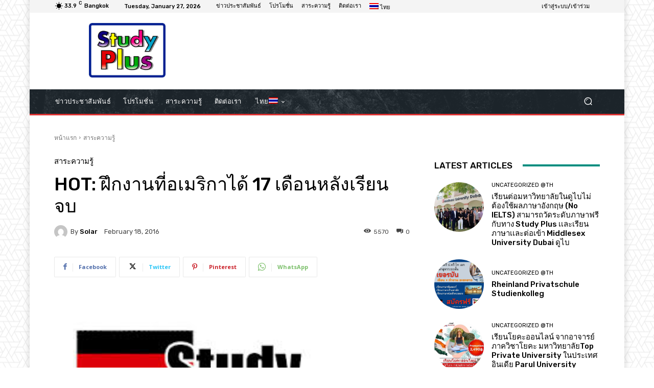

--- FILE ---
content_type: text/html; charset=UTF-8
request_url: https://www.studyplus-education.com/th/hot-%E0%B8%9D%E0%B8%B6%E0%B8%81%E0%B8%87%E0%B8%B2%E0%B8%99%E0%B8%97%E0%B8%B5%E0%B9%88%E0%B8%AD%E0%B9%80%E0%B8%A1%E0%B8%A3%E0%B8%B4%E0%B8%81%E0%B8%B2%E0%B9%84%E0%B8%94%E0%B9%89-17-%E0%B9%80%E0%B8%94/
body_size: 58630
content:
<!doctype html >
<html lang="th">
<head>
    <meta charset="UTF-8" />
    <title>HOT: ฝึกงานที่อเมริกาได้ 17 เดือนหลังเรียนจบ | StudyPlus - เรียนและทำงานเมืองนอก แนะแนวการศึกษาต่างประเทศ เรียนเมืองนอก เรียนออสเตรเลีย เรียนอังกฤษ เรียนสิงคโปร์ เรียนมาเลเซีย เรียนอเมริกา เรียนเเคนาดา เรียนนิวซีเเลนด์ เรียนเยอรมัน เรียนฝรั่งเศส เรียนอิตาลี เรียนมอลต้า เรียนอินเดีย เรียนจีน เรียนญี่ปุ่น เรียนฮ่องกง เรียนฟิลิปปินส์ เรียนเมืองนอกทั่วโลก ทุนเรียนต่อ</title>
    <meta name="viewport" content="width=device-width, initial-scale=1.0">
    <link rel="pingback" href="https://www.studyplus-education.com/xmlrpc.php" />
    <meta name='robots' content='max-image-preview:large' />
	<style>img:is([sizes="auto" i], [sizes^="auto," i]) { contain-intrinsic-size: 3000px 1500px }</style>
	<link rel="alternate" hreflang="th" href="https://www.studyplus-education.com/th/hot-%e0%b8%9d%e0%b8%b6%e0%b8%81%e0%b8%87%e0%b8%b2%e0%b8%99%e0%b8%97%e0%b8%b5%e0%b9%88%e0%b8%ad%e0%b9%80%e0%b8%a1%e0%b8%a3%e0%b8%b4%e0%b8%81%e0%b8%b2%e0%b9%84%e0%b8%94%e0%b9%89-17-%e0%b9%80%e0%b8%94/" />
<link rel='dns-prefetch' href='//fonts.googleapis.com' />
<link rel="alternate" type="application/rss+xml" title="StudyPlus - เรียนและทำงานเมืองนอก แนะแนวการศึกษาต่างประเทศ เรียนเมืองนอก เรียนออสเตรเลีย เรียนอังกฤษ เรียนสิงคโปร์ เรียนมาเลเซีย เรียนอเมริกา เรียนเเคนาดา เรียนนิวซีเเลนด์ เรียนเยอรมัน เรียนฝรั่งเศส เรียนอิตาลี เรียนมอลต้า เรียนอินเดีย เรียนจีน เรียนญี่ปุ่น เรียนฮ่องกง เรียนฟิลิปปินส์ เรียนเมืองนอกทั่วโลก ทุนเรียนต่อ &raquo; Feed" href="https://www.studyplus-education.com/th/feed/" />
<link rel="alternate" type="application/rss+xml" title="StudyPlus - เรียนและทำงานเมืองนอก แนะแนวการศึกษาต่างประเทศ เรียนเมืองนอก เรียนออสเตรเลีย เรียนอังกฤษ เรียนสิงคโปร์ เรียนมาเลเซีย เรียนอเมริกา เรียนเเคนาดา เรียนนิวซีเเลนด์ เรียนเยอรมัน เรียนฝรั่งเศส เรียนอิตาลี เรียนมอลต้า เรียนอินเดีย เรียนจีน เรียนญี่ปุ่น เรียนฮ่องกง เรียนฟิลิปปินส์ เรียนเมืองนอกทั่วโลก ทุนเรียนต่อ &raquo; Comments Feed" href="https://www.studyplus-education.com/th/comments/feed/" />
<link rel="alternate" type="application/rss+xml" title="StudyPlus - เรียนและทำงานเมืองนอก แนะแนวการศึกษาต่างประเทศ เรียนเมืองนอก เรียนออสเตรเลีย เรียนอังกฤษ เรียนสิงคโปร์ เรียนมาเลเซีย เรียนอเมริกา เรียนเเคนาดา เรียนนิวซีเเลนด์ เรียนเยอรมัน เรียนฝรั่งเศส เรียนอิตาลี เรียนมอลต้า เรียนอินเดีย เรียนจีน เรียนญี่ปุ่น เรียนฮ่องกง เรียนฟิลิปปินส์ เรียนเมืองนอกทั่วโลก ทุนเรียนต่อ &raquo; HOT: ฝึกงานที่อเมริกาได้ 17 เดือนหลังเรียนจบ Comments Feed" href="https://www.studyplus-education.com/th/hot-%e0%b8%9d%e0%b8%b6%e0%b8%81%e0%b8%87%e0%b8%b2%e0%b8%99%e0%b8%97%e0%b8%b5%e0%b9%88%e0%b8%ad%e0%b9%80%e0%b8%a1%e0%b8%a3%e0%b8%b4%e0%b8%81%e0%b8%b2%e0%b9%84%e0%b8%94%e0%b9%89-17-%e0%b9%80%e0%b8%94/feed/" />
<script type="text/javascript">
/* <![CDATA[ */
window._wpemojiSettings = {"baseUrl":"https:\/\/s.w.org\/images\/core\/emoji\/16.0.1\/72x72\/","ext":".png","svgUrl":"https:\/\/s.w.org\/images\/core\/emoji\/16.0.1\/svg\/","svgExt":".svg","source":{"concatemoji":"https:\/\/www.studyplus-education.com\/wp-includes\/js\/wp-emoji-release.min.js?ver=6.8.3"}};
/*! This file is auto-generated */
!function(s,n){var o,i,e;function c(e){try{var t={supportTests:e,timestamp:(new Date).valueOf()};sessionStorage.setItem(o,JSON.stringify(t))}catch(e){}}function p(e,t,n){e.clearRect(0,0,e.canvas.width,e.canvas.height),e.fillText(t,0,0);var t=new Uint32Array(e.getImageData(0,0,e.canvas.width,e.canvas.height).data),a=(e.clearRect(0,0,e.canvas.width,e.canvas.height),e.fillText(n,0,0),new Uint32Array(e.getImageData(0,0,e.canvas.width,e.canvas.height).data));return t.every(function(e,t){return e===a[t]})}function u(e,t){e.clearRect(0,0,e.canvas.width,e.canvas.height),e.fillText(t,0,0);for(var n=e.getImageData(16,16,1,1),a=0;a<n.data.length;a++)if(0!==n.data[a])return!1;return!0}function f(e,t,n,a){switch(t){case"flag":return n(e,"\ud83c\udff3\ufe0f\u200d\u26a7\ufe0f","\ud83c\udff3\ufe0f\u200b\u26a7\ufe0f")?!1:!n(e,"\ud83c\udde8\ud83c\uddf6","\ud83c\udde8\u200b\ud83c\uddf6")&&!n(e,"\ud83c\udff4\udb40\udc67\udb40\udc62\udb40\udc65\udb40\udc6e\udb40\udc67\udb40\udc7f","\ud83c\udff4\u200b\udb40\udc67\u200b\udb40\udc62\u200b\udb40\udc65\u200b\udb40\udc6e\u200b\udb40\udc67\u200b\udb40\udc7f");case"emoji":return!a(e,"\ud83e\udedf")}return!1}function g(e,t,n,a){var r="undefined"!=typeof WorkerGlobalScope&&self instanceof WorkerGlobalScope?new OffscreenCanvas(300,150):s.createElement("canvas"),o=r.getContext("2d",{willReadFrequently:!0}),i=(o.textBaseline="top",o.font="600 32px Arial",{});return e.forEach(function(e){i[e]=t(o,e,n,a)}),i}function t(e){var t=s.createElement("script");t.src=e,t.defer=!0,s.head.appendChild(t)}"undefined"!=typeof Promise&&(o="wpEmojiSettingsSupports",i=["flag","emoji"],n.supports={everything:!0,everythingExceptFlag:!0},e=new Promise(function(e){s.addEventListener("DOMContentLoaded",e,{once:!0})}),new Promise(function(t){var n=function(){try{var e=JSON.parse(sessionStorage.getItem(o));if("object"==typeof e&&"number"==typeof e.timestamp&&(new Date).valueOf()<e.timestamp+604800&&"object"==typeof e.supportTests)return e.supportTests}catch(e){}return null}();if(!n){if("undefined"!=typeof Worker&&"undefined"!=typeof OffscreenCanvas&&"undefined"!=typeof URL&&URL.createObjectURL&&"undefined"!=typeof Blob)try{var e="postMessage("+g.toString()+"("+[JSON.stringify(i),f.toString(),p.toString(),u.toString()].join(",")+"));",a=new Blob([e],{type:"text/javascript"}),r=new Worker(URL.createObjectURL(a),{name:"wpTestEmojiSupports"});return void(r.onmessage=function(e){c(n=e.data),r.terminate(),t(n)})}catch(e){}c(n=g(i,f,p,u))}t(n)}).then(function(e){for(var t in e)n.supports[t]=e[t],n.supports.everything=n.supports.everything&&n.supports[t],"flag"!==t&&(n.supports.everythingExceptFlag=n.supports.everythingExceptFlag&&n.supports[t]);n.supports.everythingExceptFlag=n.supports.everythingExceptFlag&&!n.supports.flag,n.DOMReady=!1,n.readyCallback=function(){n.DOMReady=!0}}).then(function(){return e}).then(function(){var e;n.supports.everything||(n.readyCallback(),(e=n.source||{}).concatemoji?t(e.concatemoji):e.wpemoji&&e.twemoji&&(t(e.twemoji),t(e.wpemoji)))}))}((window,document),window._wpemojiSettings);
/* ]]> */
</script>
<style id='wp-emoji-styles-inline-css' type='text/css'>

	img.wp-smiley, img.emoji {
		display: inline !important;
		border: none !important;
		box-shadow: none !important;
		height: 1em !important;
		width: 1em !important;
		margin: 0 0.07em !important;
		vertical-align: -0.1em !important;
		background: none !important;
		padding: 0 !important;
	}
</style>
<link rel='stylesheet' id='wp-block-library-css' href='https://www.studyplus-education.com/wp-includes/css/dist/block-library/style.min.css?ver=6.8.3' type='text/css' media='all' />
<style id='classic-theme-styles-inline-css' type='text/css'>
/*! This file is auto-generated */
.wp-block-button__link{color:#fff;background-color:#32373c;border-radius:9999px;box-shadow:none;text-decoration:none;padding:calc(.667em + 2px) calc(1.333em + 2px);font-size:1.125em}.wp-block-file__button{background:#32373c;color:#fff;text-decoration:none}
</style>
<link rel='stylesheet' id='mailster-form-style-css' href='https://www.studyplus-education.com/wp-content/plugins/mailster/build/form/style-index.css?ver=6.8.3' type='text/css' media='all' />
<style id='global-styles-inline-css' type='text/css'>
:root{--wp--preset--aspect-ratio--square: 1;--wp--preset--aspect-ratio--4-3: 4/3;--wp--preset--aspect-ratio--3-4: 3/4;--wp--preset--aspect-ratio--3-2: 3/2;--wp--preset--aspect-ratio--2-3: 2/3;--wp--preset--aspect-ratio--16-9: 16/9;--wp--preset--aspect-ratio--9-16: 9/16;--wp--preset--color--black: #000000;--wp--preset--color--cyan-bluish-gray: #abb8c3;--wp--preset--color--white: #ffffff;--wp--preset--color--pale-pink: #f78da7;--wp--preset--color--vivid-red: #cf2e2e;--wp--preset--color--luminous-vivid-orange: #ff6900;--wp--preset--color--luminous-vivid-amber: #fcb900;--wp--preset--color--light-green-cyan: #7bdcb5;--wp--preset--color--vivid-green-cyan: #00d084;--wp--preset--color--pale-cyan-blue: #8ed1fc;--wp--preset--color--vivid-cyan-blue: #0693e3;--wp--preset--color--vivid-purple: #9b51e0;--wp--preset--gradient--vivid-cyan-blue-to-vivid-purple: linear-gradient(135deg,rgba(6,147,227,1) 0%,rgb(155,81,224) 100%);--wp--preset--gradient--light-green-cyan-to-vivid-green-cyan: linear-gradient(135deg,rgb(122,220,180) 0%,rgb(0,208,130) 100%);--wp--preset--gradient--luminous-vivid-amber-to-luminous-vivid-orange: linear-gradient(135deg,rgba(252,185,0,1) 0%,rgba(255,105,0,1) 100%);--wp--preset--gradient--luminous-vivid-orange-to-vivid-red: linear-gradient(135deg,rgba(255,105,0,1) 0%,rgb(207,46,46) 100%);--wp--preset--gradient--very-light-gray-to-cyan-bluish-gray: linear-gradient(135deg,rgb(238,238,238) 0%,rgb(169,184,195) 100%);--wp--preset--gradient--cool-to-warm-spectrum: linear-gradient(135deg,rgb(74,234,220) 0%,rgb(151,120,209) 20%,rgb(207,42,186) 40%,rgb(238,44,130) 60%,rgb(251,105,98) 80%,rgb(254,248,76) 100%);--wp--preset--gradient--blush-light-purple: linear-gradient(135deg,rgb(255,206,236) 0%,rgb(152,150,240) 100%);--wp--preset--gradient--blush-bordeaux: linear-gradient(135deg,rgb(254,205,165) 0%,rgb(254,45,45) 50%,rgb(107,0,62) 100%);--wp--preset--gradient--luminous-dusk: linear-gradient(135deg,rgb(255,203,112) 0%,rgb(199,81,192) 50%,rgb(65,88,208) 100%);--wp--preset--gradient--pale-ocean: linear-gradient(135deg,rgb(255,245,203) 0%,rgb(182,227,212) 50%,rgb(51,167,181) 100%);--wp--preset--gradient--electric-grass: linear-gradient(135deg,rgb(202,248,128) 0%,rgb(113,206,126) 100%);--wp--preset--gradient--midnight: linear-gradient(135deg,rgb(2,3,129) 0%,rgb(40,116,252) 100%);--wp--preset--font-size--small: 11px;--wp--preset--font-size--medium: 20px;--wp--preset--font-size--large: 32px;--wp--preset--font-size--x-large: 42px;--wp--preset--font-size--regular: 15px;--wp--preset--font-size--larger: 50px;--wp--preset--spacing--20: 0.44rem;--wp--preset--spacing--30: 0.67rem;--wp--preset--spacing--40: 1rem;--wp--preset--spacing--50: 1.5rem;--wp--preset--spacing--60: 2.25rem;--wp--preset--spacing--70: 3.38rem;--wp--preset--spacing--80: 5.06rem;--wp--preset--shadow--natural: 6px 6px 9px rgba(0, 0, 0, 0.2);--wp--preset--shadow--deep: 12px 12px 50px rgba(0, 0, 0, 0.4);--wp--preset--shadow--sharp: 6px 6px 0px rgba(0, 0, 0, 0.2);--wp--preset--shadow--outlined: 6px 6px 0px -3px rgba(255, 255, 255, 1), 6px 6px rgba(0, 0, 0, 1);--wp--preset--shadow--crisp: 6px 6px 0px rgba(0, 0, 0, 1);}:where(.is-layout-flex){gap: 0.5em;}:where(.is-layout-grid){gap: 0.5em;}body .is-layout-flex{display: flex;}.is-layout-flex{flex-wrap: wrap;align-items: center;}.is-layout-flex > :is(*, div){margin: 0;}body .is-layout-grid{display: grid;}.is-layout-grid > :is(*, div){margin: 0;}:where(.wp-block-columns.is-layout-flex){gap: 2em;}:where(.wp-block-columns.is-layout-grid){gap: 2em;}:where(.wp-block-post-template.is-layout-flex){gap: 1.25em;}:where(.wp-block-post-template.is-layout-grid){gap: 1.25em;}.has-black-color{color: var(--wp--preset--color--black) !important;}.has-cyan-bluish-gray-color{color: var(--wp--preset--color--cyan-bluish-gray) !important;}.has-white-color{color: var(--wp--preset--color--white) !important;}.has-pale-pink-color{color: var(--wp--preset--color--pale-pink) !important;}.has-vivid-red-color{color: var(--wp--preset--color--vivid-red) !important;}.has-luminous-vivid-orange-color{color: var(--wp--preset--color--luminous-vivid-orange) !important;}.has-luminous-vivid-amber-color{color: var(--wp--preset--color--luminous-vivid-amber) !important;}.has-light-green-cyan-color{color: var(--wp--preset--color--light-green-cyan) !important;}.has-vivid-green-cyan-color{color: var(--wp--preset--color--vivid-green-cyan) !important;}.has-pale-cyan-blue-color{color: var(--wp--preset--color--pale-cyan-blue) !important;}.has-vivid-cyan-blue-color{color: var(--wp--preset--color--vivid-cyan-blue) !important;}.has-vivid-purple-color{color: var(--wp--preset--color--vivid-purple) !important;}.has-black-background-color{background-color: var(--wp--preset--color--black) !important;}.has-cyan-bluish-gray-background-color{background-color: var(--wp--preset--color--cyan-bluish-gray) !important;}.has-white-background-color{background-color: var(--wp--preset--color--white) !important;}.has-pale-pink-background-color{background-color: var(--wp--preset--color--pale-pink) !important;}.has-vivid-red-background-color{background-color: var(--wp--preset--color--vivid-red) !important;}.has-luminous-vivid-orange-background-color{background-color: var(--wp--preset--color--luminous-vivid-orange) !important;}.has-luminous-vivid-amber-background-color{background-color: var(--wp--preset--color--luminous-vivid-amber) !important;}.has-light-green-cyan-background-color{background-color: var(--wp--preset--color--light-green-cyan) !important;}.has-vivid-green-cyan-background-color{background-color: var(--wp--preset--color--vivid-green-cyan) !important;}.has-pale-cyan-blue-background-color{background-color: var(--wp--preset--color--pale-cyan-blue) !important;}.has-vivid-cyan-blue-background-color{background-color: var(--wp--preset--color--vivid-cyan-blue) !important;}.has-vivid-purple-background-color{background-color: var(--wp--preset--color--vivid-purple) !important;}.has-black-border-color{border-color: var(--wp--preset--color--black) !important;}.has-cyan-bluish-gray-border-color{border-color: var(--wp--preset--color--cyan-bluish-gray) !important;}.has-white-border-color{border-color: var(--wp--preset--color--white) !important;}.has-pale-pink-border-color{border-color: var(--wp--preset--color--pale-pink) !important;}.has-vivid-red-border-color{border-color: var(--wp--preset--color--vivid-red) !important;}.has-luminous-vivid-orange-border-color{border-color: var(--wp--preset--color--luminous-vivid-orange) !important;}.has-luminous-vivid-amber-border-color{border-color: var(--wp--preset--color--luminous-vivid-amber) !important;}.has-light-green-cyan-border-color{border-color: var(--wp--preset--color--light-green-cyan) !important;}.has-vivid-green-cyan-border-color{border-color: var(--wp--preset--color--vivid-green-cyan) !important;}.has-pale-cyan-blue-border-color{border-color: var(--wp--preset--color--pale-cyan-blue) !important;}.has-vivid-cyan-blue-border-color{border-color: var(--wp--preset--color--vivid-cyan-blue) !important;}.has-vivid-purple-border-color{border-color: var(--wp--preset--color--vivid-purple) !important;}.has-vivid-cyan-blue-to-vivid-purple-gradient-background{background: var(--wp--preset--gradient--vivid-cyan-blue-to-vivid-purple) !important;}.has-light-green-cyan-to-vivid-green-cyan-gradient-background{background: var(--wp--preset--gradient--light-green-cyan-to-vivid-green-cyan) !important;}.has-luminous-vivid-amber-to-luminous-vivid-orange-gradient-background{background: var(--wp--preset--gradient--luminous-vivid-amber-to-luminous-vivid-orange) !important;}.has-luminous-vivid-orange-to-vivid-red-gradient-background{background: var(--wp--preset--gradient--luminous-vivid-orange-to-vivid-red) !important;}.has-very-light-gray-to-cyan-bluish-gray-gradient-background{background: var(--wp--preset--gradient--very-light-gray-to-cyan-bluish-gray) !important;}.has-cool-to-warm-spectrum-gradient-background{background: var(--wp--preset--gradient--cool-to-warm-spectrum) !important;}.has-blush-light-purple-gradient-background{background: var(--wp--preset--gradient--blush-light-purple) !important;}.has-blush-bordeaux-gradient-background{background: var(--wp--preset--gradient--blush-bordeaux) !important;}.has-luminous-dusk-gradient-background{background: var(--wp--preset--gradient--luminous-dusk) !important;}.has-pale-ocean-gradient-background{background: var(--wp--preset--gradient--pale-ocean) !important;}.has-electric-grass-gradient-background{background: var(--wp--preset--gradient--electric-grass) !important;}.has-midnight-gradient-background{background: var(--wp--preset--gradient--midnight) !important;}.has-small-font-size{font-size: var(--wp--preset--font-size--small) !important;}.has-medium-font-size{font-size: var(--wp--preset--font-size--medium) !important;}.has-large-font-size{font-size: var(--wp--preset--font-size--large) !important;}.has-x-large-font-size{font-size: var(--wp--preset--font-size--x-large) !important;}
:where(.wp-block-post-template.is-layout-flex){gap: 1.25em;}:where(.wp-block-post-template.is-layout-grid){gap: 1.25em;}
:where(.wp-block-columns.is-layout-flex){gap: 2em;}:where(.wp-block-columns.is-layout-grid){gap: 2em;}
:root :where(.wp-block-pullquote){font-size: 1.5em;line-height: 1.6;}
</style>
<link rel='stylesheet' id='wpml-legacy-horizontal-list-0-css' href='https://www.studyplus-education.com/wp-content/plugins/sitepress-multilingual-cms/templates/language-switchers/legacy-list-horizontal/style.min.css?ver=1' type='text/css' media='all' />
<style id='wpml-legacy-horizontal-list-0-inline-css' type='text/css'>
.wpml-ls-statics-footer a, .wpml-ls-statics-footer .wpml-ls-sub-menu a, .wpml-ls-statics-footer .wpml-ls-sub-menu a:link, .wpml-ls-statics-footer li:not(.wpml-ls-current-language) .wpml-ls-link, .wpml-ls-statics-footer li:not(.wpml-ls-current-language) .wpml-ls-link:link {color:#444444;background-color:#ffffff;}.wpml-ls-statics-footer .wpml-ls-sub-menu a:hover,.wpml-ls-statics-footer .wpml-ls-sub-menu a:focus, .wpml-ls-statics-footer .wpml-ls-sub-menu a:link:hover, .wpml-ls-statics-footer .wpml-ls-sub-menu a:link:focus {color:#000000;background-color:#eeeeee;}.wpml-ls-statics-footer .wpml-ls-current-language > a {color:#444444;background-color:#ffffff;}.wpml-ls-statics-footer .wpml-ls-current-language:hover>a, .wpml-ls-statics-footer .wpml-ls-current-language>a:focus {color:#000000;background-color:#eeeeee;}
</style>
<link rel='stylesheet' id='wpml-legacy-vertical-list-0-css' href='https://www.studyplus-education.com/wp-content/plugins/sitepress-multilingual-cms/templates/language-switchers/legacy-list-vertical/style.min.css?ver=1' type='text/css' media='all' />
<link rel='stylesheet' id='wpml-menu-item-0-css' href='https://www.studyplus-education.com/wp-content/plugins/sitepress-multilingual-cms/templates/language-switchers/menu-item/style.min.css?ver=1' type='text/css' media='all' />
<link rel='stylesheet' id='cms-navigation-style-base-css' href='https://www.studyplus-education.com/wp-content/plugins/wpml-cms-nav/res/css/cms-navigation-base.css?ver=1.5.6' type='text/css' media='screen' />
<link rel='stylesheet' id='cms-navigation-style-css' href='https://www.studyplus-education.com/wp-content/plugins/wpml-cms-nav/res/css/cms-navigation.css?ver=1.5.6' type='text/css' media='screen' />
<link rel='stylesheet' id='td-plugin-multi-purpose-css' href='https://www.studyplus-education.com/wp-content/plugins/td-composer/td-multi-purpose/style.css?ver=7cd248d7ca13c255207c3f8b916c3f00' type='text/css' media='all' />
<link rel='stylesheet' id='google-fonts-style-css' href='https://fonts.googleapis.com/css?family=Open+Sans%3A400%2C600%2C700%7CRoboto%3A400%2C600%2C700%7CRubik%3A500%2C400%7CNiramit%3A500%2C400&#038;display=swap&#038;ver=12.7.3' type='text/css' media='all' />
<link rel='stylesheet' id='font_awesome-css' href='https://www.studyplus-education.com/wp-content/plugins/td-composer/assets/fonts/font-awesome/font-awesome.css?ver=7cd248d7ca13c255207c3f8b916c3f00' type='text/css' media='all' />
<link rel='stylesheet' id='td-theme-css' href='https://www.studyplus-education.com/wp-content/themes/Newspaper/style.css?ver=12.7.3' type='text/css' media='all' />
<style id='td-theme-inline-css' type='text/css'>@media (max-width:767px){.td-header-desktop-wrap{display:none}}@media (min-width:767px){.td-header-mobile-wrap{display:none}}</style>
<link rel='stylesheet' id='td-legacy-framework-front-style-css' href='https://www.studyplus-education.com/wp-content/plugins/td-composer/legacy/Newspaper/assets/css/td_legacy_main.css?ver=7cd248d7ca13c255207c3f8b916c3f00' type='text/css' media='all' />
<link rel='stylesheet' id='tdb_style_cloud_templates_front-css' href='https://www.studyplus-education.com/wp-content/plugins/td-cloud-library/assets/css/tdb_main.css?ver=6127d3b6131f900b2e62bb855b13dc3b' type='text/css' media='all' />
<script type="text/javascript" src="https://www.studyplus-education.com/wp-includes/js/jquery/jquery.min.js?ver=3.7.1" id="jquery-core-js"></script>
<script type="text/javascript" src="https://www.studyplus-education.com/wp-includes/js/jquery/jquery-migrate.min.js?ver=3.4.1" id="jquery-migrate-js"></script>
<link rel="https://api.w.org/" href="https://www.studyplus-education.com/th/wp-json/" /><link rel="alternate" title="JSON" type="application/json" href="https://www.studyplus-education.com/th/wp-json/wp/v2/posts/2923" /><link rel="EditURI" type="application/rsd+xml" title="RSD" href="https://www.studyplus-education.com/xmlrpc.php?rsd" />
<meta name="generator" content="WordPress 6.8.3" />
<link rel="canonical" href="https://www.studyplus-education.com/th/hot-%e0%b8%9d%e0%b8%b6%e0%b8%81%e0%b8%87%e0%b8%b2%e0%b8%99%e0%b8%97%e0%b8%b5%e0%b9%88%e0%b8%ad%e0%b9%80%e0%b8%a1%e0%b8%a3%e0%b8%b4%e0%b8%81%e0%b8%b2%e0%b9%84%e0%b8%94%e0%b9%89-17-%e0%b9%80%e0%b8%94/" />
<link rel='shortlink' href='https://www.studyplus-education.com/th/?p=2923' />
<link rel="alternate" title="oEmbed (JSON)" type="application/json+oembed" href="https://www.studyplus-education.com/th/wp-json/oembed/1.0/embed?url=https%3A%2F%2Fwww.studyplus-education.com%2Fth%2Fhot-%25e0%25b8%259d%25e0%25b8%25b6%25e0%25b8%2581%25e0%25b8%2587%25e0%25b8%25b2%25e0%25b8%2599%25e0%25b8%2597%25e0%25b8%25b5%25e0%25b9%2588%25e0%25b8%25ad%25e0%25b9%2580%25e0%25b8%25a1%25e0%25b8%25a3%25e0%25b8%25b4%25e0%25b8%2581%25e0%25b8%25b2%25e0%25b9%2584%25e0%25b8%2594%25e0%25b9%2589-17-%25e0%25b9%2580%25e0%25b8%2594%2F" />
<link rel="alternate" title="oEmbed (XML)" type="text/xml+oembed" href="https://www.studyplus-education.com/th/wp-json/oembed/1.0/embed?url=https%3A%2F%2Fwww.studyplus-education.com%2Fth%2Fhot-%25e0%25b8%259d%25e0%25b8%25b6%25e0%25b8%2581%25e0%25b8%2587%25e0%25b8%25b2%25e0%25b8%2599%25e0%25b8%2597%25e0%25b8%25b5%25e0%25b9%2588%25e0%25b8%25ad%25e0%25b9%2580%25e0%25b8%25a1%25e0%25b8%25a3%25e0%25b8%25b4%25e0%25b8%2581%25e0%25b8%25b2%25e0%25b9%2584%25e0%25b8%2594%25e0%25b9%2589-17-%25e0%25b9%2580%25e0%25b8%2594%2F&#038;format=xml" />
<meta name="generator" content="WPML ver:4.8.5 stt:1,21,25,65,31,66,53,58;" />
    <script>
        window.tdb_global_vars = {"wpRestUrl":"https:\/\/www.studyplus-education.com\/th\/wp-json\/","permalinkStructure":"\/%postname%\/"};
        window.tdb_p_autoload_vars = {"isAjax":false,"isAdminBarShowing":false,"autoloadStatus":"off","origPostEditUrl":null};
    </script>
    
    <style id="tdb-global-colors">:root{--accent-color:#fff}</style>

    
	
<!-- JS generated by theme -->

<script type="text/javascript" id="td-generated-header-js">
    
    

	    var tdBlocksArray = []; //here we store all the items for the current page

	    // td_block class - each ajax block uses a object of this class for requests
	    function tdBlock() {
		    this.id = '';
		    this.block_type = 1; //block type id (1-234 etc)
		    this.atts = '';
		    this.td_column_number = '';
		    this.td_current_page = 1; //
		    this.post_count = 0; //from wp
		    this.found_posts = 0; //from wp
		    this.max_num_pages = 0; //from wp
		    this.td_filter_value = ''; //current live filter value
		    this.is_ajax_running = false;
		    this.td_user_action = ''; // load more or infinite loader (used by the animation)
		    this.header_color = '';
		    this.ajax_pagination_infinite_stop = ''; //show load more at page x
	    }

        // td_js_generator - mini detector
        ( function () {
            var htmlTag = document.getElementsByTagName("html")[0];

	        if ( navigator.userAgent.indexOf("MSIE 10.0") > -1 ) {
                htmlTag.className += ' ie10';
            }

            if ( !!navigator.userAgent.match(/Trident.*rv\:11\./) ) {
                htmlTag.className += ' ie11';
            }

	        if ( navigator.userAgent.indexOf("Edge") > -1 ) {
                htmlTag.className += ' ieEdge';
            }

            if ( /(iPad|iPhone|iPod)/g.test(navigator.userAgent) ) {
                htmlTag.className += ' td-md-is-ios';
            }

            var user_agent = navigator.userAgent.toLowerCase();
            if ( user_agent.indexOf("android") > -1 ) {
                htmlTag.className += ' td-md-is-android';
            }

            if ( -1 !== navigator.userAgent.indexOf('Mac OS X')  ) {
                htmlTag.className += ' td-md-is-os-x';
            }

            if ( /chrom(e|ium)/.test(navigator.userAgent.toLowerCase()) ) {
               htmlTag.className += ' td-md-is-chrome';
            }

            if ( -1 !== navigator.userAgent.indexOf('Firefox') ) {
                htmlTag.className += ' td-md-is-firefox';
            }

            if ( -1 !== navigator.userAgent.indexOf('Safari') && -1 === navigator.userAgent.indexOf('Chrome') ) {
                htmlTag.className += ' td-md-is-safari';
            }

            if( -1 !== navigator.userAgent.indexOf('IEMobile') ){
                htmlTag.className += ' td-md-is-iemobile';
            }

        })();

        var tdLocalCache = {};

        ( function () {
            "use strict";

            tdLocalCache = {
                data: {},
                remove: function (resource_id) {
                    delete tdLocalCache.data[resource_id];
                },
                exist: function (resource_id) {
                    return tdLocalCache.data.hasOwnProperty(resource_id) && tdLocalCache.data[resource_id] !== null;
                },
                get: function (resource_id) {
                    return tdLocalCache.data[resource_id];
                },
                set: function (resource_id, cachedData) {
                    tdLocalCache.remove(resource_id);
                    tdLocalCache.data[resource_id] = cachedData;
                }
            };
        })();

    
    
var td_viewport_interval_list=[{"limitBottom":767,"sidebarWidth":228},{"limitBottom":1018,"sidebarWidth":300},{"limitBottom":1140,"sidebarWidth":324}];
var td_animation_stack_effect="type0";
var tds_animation_stack=true;
var td_animation_stack_specific_selectors=".entry-thumb, img, .td-lazy-img";
var td_animation_stack_general_selectors=".td-animation-stack img, .td-animation-stack .entry-thumb, .post img, .td-animation-stack .td-lazy-img";
var tdc_is_installed="yes";
var tdc_domain_active=false;
var td_ajax_url="https:\/\/www.studyplus-education.com\/wp-admin\/admin-ajax.php?td_theme_name=Newspaper&v=12.7.3";
var td_get_template_directory_uri="https:\/\/www.studyplus-education.com\/wp-content\/plugins\/td-composer\/legacy\/common";
var tds_snap_menu="smart_snap_always";
var tds_logo_on_sticky="show_header_logo";
var tds_header_style="";
var td_please_wait="\u0e01\u0e23\u0e38\u0e13\u0e32\u0e23\u0e2d\u0e2a\u0e31\u0e01\u0e04\u0e23\u0e39\u0e48\u2026";
var td_email_user_pass_incorrect="\u0e1c\u0e39\u0e49\u0e43\u0e0a\u0e49\u0e2b\u0e23\u0e37\u0e2d\u0e23\u0e2b\u0e31\u0e2a\u0e1c\u0e48\u0e32\u0e19\u0e44\u0e21\u0e48\u0e16\u0e39\u0e01\u0e15\u0e49\u0e2d\u0e07!";
var td_email_user_incorrect="\u0e2d\u0e35\u0e40\u0e21\u0e25\u0e4c\u0e2b\u0e23\u0e37\u0e2d\u0e0a\u0e37\u0e48\u0e2d\u0e1c\u0e39\u0e49\u0e43\u0e0a\u0e49\u0e44\u0e21\u0e48\u0e16\u0e39\u0e01\u0e15\u0e49\u0e2d\u0e07!";
var td_email_incorrect="\u0e2d\u0e35\u0e40\u0e21\u0e25\u0e4c\u0e44\u0e21\u0e48\u0e16\u0e39\u0e01\u0e15\u0e49\u0e2d\u0e07!";
var td_user_incorrect="Username incorrect!";
var td_email_user_empty="Email or username empty!";
var td_pass_empty="Pass empty!";
var td_pass_pattern_incorrect="Invalid Pass Pattern!";
var td_retype_pass_incorrect="Retyped Pass incorrect!";
var tds_more_articles_on_post_enable="show";
var tds_more_articles_on_post_time_to_wait="";
var tds_more_articles_on_post_pages_distance_from_top=0;
var tds_captcha="";
var tds_theme_color_site_wide="#008d7f";
var tds_smart_sidebar="";
var tdThemeName="Newspaper";
var tdThemeNameWl="Newspaper";
var td_magnific_popup_translation_tPrev="\u0e01\u0e48\u0e2d\u0e19\u0e2b\u0e19\u0e49\u0e32\u0e19\u0e35\u0e49 (\u0e1b\u0e38\u0e48\u0e21\u0e25\u0e39\u0e01\u0e28\u0e23\u0e0b\u0e49\u0e32\u0e22)";
var td_magnific_popup_translation_tNext="\u0e16\u0e31\u0e14\u0e44\u0e1b (\u0e1b\u0e38\u0e48\u0e21\u0e25\u0e39\u0e01\u0e28\u0e23\u0e02\u0e27\u0e32)";
var td_magnific_popup_translation_tCounter="%curr%\u0e02\u0e2d\u0e07%total%";
var td_magnific_popup_translation_ajax_tError="\u0e40\u0e19\u0e37\u0e49\u0e2d\u0e2b\u0e32\u0e08\u0e32\u0e01%url%\u0e44\u0e21\u0e48\u0e2a\u0e32\u0e21\u0e32\u0e23\u0e16\u0e42\u0e2b\u0e25\u0e14";
var td_magnific_popup_translation_image_tError="\u0e23\u0e39\u0e1b\u0e20\u0e32\u0e1e#%curr%\u0e44\u0e21\u0e48\u0e2a\u0e32\u0e21\u0e32\u0e23\u0e16\u0e42\u0e2b\u0e25\u0e14";
var tdBlockNonce="720e6af46d";
var tdMobileMenu="enabled";
var tdMobileSearch="enabled";
var tdsDateFormat="l, F j, Y";
var tdDateNamesI18n={"month_names":["January","February","March","April","May","June","July","August","September","October","November","December"],"month_names_short":["Jan","Feb","Mar","Apr","May","Jun","Jul","Aug","Sep","Oct","Nov","Dec"],"day_names":["Sunday","Monday","Tuesday","Wednesday","Thursday","Friday","Saturday"],"day_names_short":["Sun","Mon","Tue","Wed","Thu","Fri","Sat"]};
var tdb_modal_confirm="\u0e1a\u0e31\u0e19\u0e17\u0e36\u0e01";
var tdb_modal_cancel="\u0e22\u0e01\u0e40\u0e25\u0e34\u0e01";
var tdb_modal_confirm_alt="\u0e43\u0e0a\u0e48";
var tdb_modal_cancel_alt="\u0e40\u0e25\u0e02\u0e17\u0e35\u0e48";
var td_deploy_mode="deploy";
var td_ad_background_click_link="";
var td_ad_background_click_target="";
</script>


<!-- Header style compiled by theme -->

<style>body{background-image:url("https://www.studyplus-education.com/wp-content/uploads/2023/09/bg.png");background-attachment:fixed}.td-menu-background,.td-search-background{background-image:url('https://www.studyplus-education.com/wp-content/uploads/2023/09/mob.jpg')}:root{--td_theme_color:#008d7f;--td_slider_text:rgba(0,141,127,0.7);--td_mobile_gradient_one_mob:rgba(16,29,33,0.8);--td_mobile_gradient_two_mob:rgba(11,86,89,0.8);--td_mobile_text_active_color:#00a392}</style>

<!-- Google Tag Manager -->

<script>(function(w,d,s,l,i){w[l]=w[l]||[];w[l].push({'gtm.start':

new Date().getTime(),event:'gtm.js'});var f=d.getElementsByTagName(s)[0],

j=d.createElement(s),dl=l!='dataLayer'?'&l='+l:'';j.async=true;j.src=

'https://www.googletagmanager.com/gtm.js?id='+i+dl;f.parentNode.insertBefore(j,f);

})(window,document,'script','dataLayer','GTM-MLPQD6R');</script>

<!-- End Google Tag Manager -->
<!-- Button style compiled by theme -->

<style>.tdm-btn-style1{background-color:#008d7f}.tdm-btn-style2:before{border-color:#008d7f}.tdm-btn-style2{color:#008d7f}.tdm-btn-style3{-webkit-box-shadow:0 2px 16px #008d7f;-moz-box-shadow:0 2px 16px #008d7f;box-shadow:0 2px 16px #008d7f}.tdm-btn-style3:hover{-webkit-box-shadow:0 4px 26px #008d7f;-moz-box-shadow:0 4px 26px #008d7f;box-shadow:0 4px 26px #008d7f}</style>

	<style id="tdw-css-placeholder"></style></head>

<body class="wp-singular post-template-default single single-post postid-2923 single-format-standard wp-theme-Newspaper hot--17- global-block-template-1 tdb_template_65905 td-wpml tdb-template  tdc-header-template  tdc-footer-template td-animation-stack-type0 td-boxed-layout" itemscope="itemscope" itemtype="https://schema.org/WebPage">

    <div class="td-scroll-up" data-style="style1"><i class="td-icon-menu-up"></i></div>
    <div class="td-menu-background" style="visibility:hidden"></div>
<div id="td-mobile-nav" style="visibility:hidden">
    <div class="td-mobile-container">
        <!-- mobile menu top section -->
        <div class="td-menu-socials-wrap">
            <!-- socials -->
            <div class="td-menu-socials">
                            </div>
            <!-- close button -->
            <div class="td-mobile-close">
                <span><i class="td-icon-close-mobile"></i></span>
            </div>
        </div>

        <!-- login section -->
        
        <!-- menu section -->
        <div class="td-mobile-content">
            <div class="menu-mainmenu-thai-container"><ul id="menu-mainmenu-thai-2" class="td-mobile-main-menu"><li class="menu-item menu-item-type-taxonomy menu-item-object-category menu-item-first menu-item-8946"><a href="https://www.studyplus-education.com/th/category/news/">ข่าวประชาสัมพันธ์</a></li>
<li class="menu-item menu-item-type-taxonomy menu-item-object-category menu-item-8947"><a href="https://www.studyplus-education.com/th/category/promotion/">โปรโมชั่น</a></li>
<li class="menu-item menu-item-type-taxonomy menu-item-object-category current-post-ancestor current-menu-parent current-post-parent menu-item-8948"><a href="https://www.studyplus-education.com/th/category/knowledge/">สาระความรู้</a></li>
<li class="menu-item menu-item-type-post_type menu-item-object-page menu-item-9052"><a href="https://www.studyplus-education.com/th/contact-us/">ติดต่อเรา</a></li>
<li class="menu-item wpml-ls-slot-163 wpml-ls-item wpml-ls-item-th wpml-ls-current-language wpml-ls-menu-item menu-item-type-wpml_ls_menu_item menu-item-object-wpml_ls_menu_item menu-item-has-children menu-item-wpml-ls-163-th"><a href="https://www.studyplus-education.com/th/hot-%e0%b8%9d%e0%b8%b6%e0%b8%81%e0%b8%87%e0%b8%b2%e0%b8%99%e0%b8%97%e0%b8%b5%e0%b9%88%e0%b8%ad%e0%b9%80%e0%b8%a1%e0%b8%a3%e0%b8%b4%e0%b8%81%e0%b8%b2%e0%b9%84%e0%b8%94%e0%b9%89-17-%e0%b9%80%e0%b8%94/" role="menuitem"><img
            class="wpml-ls-flag"
            src="https://www.studyplus-education.com/wp-content/plugins/sitepress-multilingual-cms/res/flags/th.png"
            alt=""
            
            
    /><span class="wpml-ls-native" lang="th">ไทย</span><i class="td-icon-menu-right td-element-after"></i></a>
<ul class="sub-menu">
	<li class="menu-item wpml-ls-slot-163 wpml-ls-item wpml-ls-item-en wpml-ls-menu-item wpml-ls-first-item menu-item-type-wpml_ls_menu_item menu-item-object-wpml_ls_menu_item menu-item-wpml-ls-163-en"><a title="สลับไปยัง อังกฤษ(English)" href="https://www.studyplus-education.com/" aria-label="สลับไปยัง อังกฤษ(English)" role="menuitem"><img
            class="wpml-ls-flag"
            src="https://www.studyplus-education.com/wp-content/plugins/sitepress-multilingual-cms/res/flags/en.png"
            alt=""
            
            
    /><span class="wpml-ls-native" lang="en">English</span><span class="wpml-ls-display"><span class="wpml-ls-bracket"> (</span>อังกฤษ<span class="wpml-ls-bracket">)</span></span></a></li>
	<li class="menu-item wpml-ls-slot-163 wpml-ls-item wpml-ls-item-vi wpml-ls-menu-item menu-item-type-wpml_ls_menu_item menu-item-object-wpml_ls_menu_item menu-item-wpml-ls-163-vi"><a title="สลับไปยัง เวียดนาม(Tiếng Việt)" href="https://www.studyplus-education.com/vi/" aria-label="สลับไปยัง เวียดนาม(Tiếng Việt)" role="menuitem"><img
            class="wpml-ls-flag"
            src="https://www.studyplus-education.com/wp-content/plugins/sitepress-multilingual-cms/res/flags/vi.png"
            alt=""
            
            
    /><span class="wpml-ls-native" lang="vi">Tiếng Việt</span><span class="wpml-ls-display"><span class="wpml-ls-bracket"> (</span>เวียดนาม<span class="wpml-ls-bracket">)</span></span></a></li>
	<li class="menu-item wpml-ls-slot-163 wpml-ls-item wpml-ls-item-la wpml-ls-menu-item menu-item-type-wpml_ls_menu_item menu-item-object-wpml_ls_menu_item menu-item-wpml-ls-163-la"><a title="สลับไปยัง ลาว(Lao)" href="https://www.studyplus-education.com/la/" aria-label="สลับไปยัง ลาว(Lao)" role="menuitem"><img
            class="wpml-ls-flag"
            src="https://www.studyplus-education.com/wp-content/uploads/flags/laos-flag-icon-32.png"
            alt=""
            
            
    /><span class="wpml-ls-native" lang="la">Lao</span><span class="wpml-ls-display"><span class="wpml-ls-bracket"> (</span>ลาว<span class="wpml-ls-bracket">)</span></span></a></li>
	<li class="menu-item wpml-ls-slot-163 wpml-ls-item wpml-ls-item-id wpml-ls-menu-item menu-item-type-wpml_ls_menu_item menu-item-object-wpml_ls_menu_item menu-item-wpml-ls-163-id"><a title="สลับไปยัง อินโดนีเซีย(Indonesia)" href="https://www.studyplus-education.com/id/" aria-label="สลับไปยัง อินโดนีเซีย(Indonesia)" role="menuitem"><img
            class="wpml-ls-flag"
            src="https://www.studyplus-education.com/wp-content/plugins/sitepress-multilingual-cms/res/flags/id.png"
            alt=""
            
            
    /><span class="wpml-ls-native" lang="id">Indonesia</span><span class="wpml-ls-display"><span class="wpml-ls-bracket"> (</span>อินโดนีเซีย<span class="wpml-ls-bracket">)</span></span></a></li>
	<li class="menu-item wpml-ls-slot-163 wpml-ls-item wpml-ls-item-hi wpml-ls-menu-item menu-item-type-wpml_ls_menu_item menu-item-object-wpml_ls_menu_item menu-item-wpml-ls-163-hi"><a title="สลับไปยัง ฮินดิ(हिन्दी)" href="https://www.studyplus-education.com/hi/" aria-label="สลับไปยัง ฮินดิ(हिन्दी)" role="menuitem"><img
            class="wpml-ls-flag"
            src="https://www.studyplus-education.com/wp-content/plugins/sitepress-multilingual-cms/res/flags/hi.png"
            alt=""
            
            
    /><span class="wpml-ls-native" lang="hi">हिन्दी</span><span class="wpml-ls-display"><span class="wpml-ls-bracket"> (</span>ฮินดิ<span class="wpml-ls-bracket">)</span></span></a></li>
	<li class="menu-item wpml-ls-slot-163 wpml-ls-item wpml-ls-item-km wpml-ls-menu-item menu-item-type-wpml_ls_menu_item menu-item-object-wpml_ls_menu_item menu-item-wpml-ls-163-km"><a title="สลับไปยัง กัมพูชา(ភាសាខ្មែរ)" href="https://www.studyplus-education.com/km/" aria-label="สลับไปยัง กัมพูชา(ភាសាខ្មែរ)" role="menuitem"><img
            class="wpml-ls-flag"
            src="https://www.studyplus-education.com/wp-content/plugins/sitepress-multilingual-cms/res/flags/km.png"
            alt=""
            
            
    /><span class="wpml-ls-native" lang="km">ភាសាខ្មែរ</span><span class="wpml-ls-display"><span class="wpml-ls-bracket"> (</span>กัมพูชา<span class="wpml-ls-bracket">)</span></span></a></li>
	<li class="menu-item wpml-ls-slot-163 wpml-ls-item wpml-ls-item-mya wpml-ls-menu-item wpml-ls-last-item menu-item-type-wpml_ls_menu_item menu-item-object-wpml_ls_menu_item menu-item-wpml-ls-163-mya"><a title="สลับไปยัง พม่า(ဗမာစာ)" href="https://www.studyplus-education.com/mya/" aria-label="สลับไปยัง พม่า(ဗမာစာ)" role="menuitem"><img
            class="wpml-ls-flag"
            src="https://www.studyplus-education.com/wp-content/uploads/flags/MM-Myanmar-Burma-Flag-icon.png"
            alt=""
            
            
    /><span class="wpml-ls-native" lang="mya">ဗမာစာ</span><span class="wpml-ls-display"><span class="wpml-ls-bracket"> (</span>พม่า<span class="wpml-ls-bracket">)</span></span></a></li>
</ul>
</li>
</ul></div>        </div>
    </div>

    <!-- register/login section -->
    </div><div class="td-search-background" style="visibility:hidden"></div>
<div class="td-search-wrap-mob" style="visibility:hidden">
	<div class="td-drop-down-search">
		<form method="get" class="td-search-form" action="https://www.studyplus-education.com/th/">
			<!-- close button -->
			<div class="td-search-close">
				<span><i class="td-icon-close-mobile"></i></span>
			</div>
			<div role="search" class="td-search-input">
				<span>ค้นหา</span>
				<input id="td-header-search-mob" type="text" value="" name="s" autocomplete="off" />
			</div>
		</form>
		<div id="td-aj-search-mob" class="td-ajax-search-flex"></div>
	</div>
</div>
    <div id="td-outer-wrap" class="td-theme-wrap">

                    <div class="td-header-template-wrap" style="position: relative">
                                <div class="td-header-mobile-wrap ">
                    <div id="tdi_1" class="tdc-zone"><div class="tdc_zone tdi_2  wpb_row td-pb-row tdc-element-style"  >
<style scoped>.tdi_2{min-height:0}.tdi_2>.td-element-style:after{content:''!important;width:100%!important;height:100%!important;position:absolute!important;top:0!important;left:0!important;z-index:0!important;display:block!important;background-color:#ffffff!important}.td-header-mobile-wrap{position:relative;width:100%}@media (max-width:767px){.tdi_2:before{content:'';display:block;width:100vw;height:100%;position:absolute;left:50%;transform:translateX(-50%);box-shadow:none;z-index:20;pointer-events:none}@media (max-width:767px){.tdi_2:before{width:100%}}}</style>
<div class="tdi_1_rand_style td-element-style" ></div><div id="tdi_3" class="tdc-row"><div class="vc_row tdi_4  wpb_row td-pb-row tdc-element-style" >
<style scoped>.tdi_4,.tdi_4 .tdc-columns{min-height:0}.tdi_4,.tdi_4 .tdc-columns{display:block}.tdi_4 .tdc-columns{width:100%}.tdi_4:before,.tdi_4:after{display:table}@media (max-width:767px){@media (min-width:768px){.tdi_4{margin-left:-0px;margin-right:-0px}.tdi_4 .tdc-row-video-background-error,.tdi_4>.vc_column,.tdi_4>.tdc-columns>.vc_column{padding-left:0px;padding-right:0px}}}@media (max-width:767px){.tdi_4{position:relative}}</style>
<div class="tdi_3_rand_style td-element-style" ><div class="td-element-style-before"><style>@media (max-width:767px){.tdi_3_rand_style>.td-element-style-before{content:''!important;width:100%!important;height:100%!important;position:absolute!important;top:0!important;left:0!important;display:block!important;z-index:0!important;background-image:url("https://www.studyplus-education.com/wp-content/uploads/2023/09/bghd.jpg")!important;opacity:0.2!important;background-size:cover!important;background-position:center top!important}}</style></div><style>@media (max-width:767px){.tdi_3_rand_style{background-color:#232d35!important}}</style></div><div class="vc_column tdi_6  wpb_column vc_column_container tdc-column td-pb-span4">
<style scoped>.tdi_6{vertical-align:baseline}.tdi_6>.wpb_wrapper,.tdi_6>.wpb_wrapper>.tdc-elements{display:block}.tdi_6>.wpb_wrapper>.tdc-elements{width:100%}.tdi_6>.wpb_wrapper>.vc_row_inner{width:auto}.tdi_6>.wpb_wrapper{width:auto;height:auto}@media (max-width:767px){.tdi_6{vertical-align:middle}}@media (max-width:767px){.tdi_6{width:20%!important;display:inline-block!important}}</style><div class="wpb_wrapper" ><div class="td_block_wrap tdb_mobile_menu tdi_7 td-pb-border-top td_block_template_1 tdb-header-align"  data-td-block-uid="tdi_7" >
<style>@media (max-width:767px){.tdi_7{margin-left:-16px!important}}</style>
<style>.tdb-header-align{vertical-align:middle}.tdb_mobile_menu{margin-bottom:0;clear:none}.tdb_mobile_menu a{display:inline-block!important;position:relative;text-align:center;color:var(--td_theme_color,#4db2ec)}.tdb_mobile_menu a>span{display:flex;align-items:center;justify-content:center}.tdb_mobile_menu svg{height:auto}.tdb_mobile_menu svg,.tdb_mobile_menu svg *{fill:var(--td_theme_color,#4db2ec)}#tdc-live-iframe .tdb_mobile_menu a{pointer-events:none}.td-menu-mob-open-menu{overflow:hidden}.td-menu-mob-open-menu #td-outer-wrap{position:static}.tdi_7{display:inline-block}.tdi_7 .tdb-mobile-menu-button i{font-size:22px;width:55px;height:55px;line-height:55px}.tdi_7 .tdb-mobile-menu-button svg{width:22px}.tdi_7 .tdb-mobile-menu-button .tdb-mobile-menu-icon-svg{width:55px;height:55px}.tdi_7 .tdb-mobile-menu-button{color:#ffffff}.tdi_7 .tdb-mobile-menu-button svg,.tdi_7 .tdb-mobile-menu-button svg *{fill:#ffffff}@media (max-width:767px){.tdi_7 .tdb-mobile-menu-button i{font-size:27px;width:54px;height:54px;line-height:54px}.tdi_7 .tdb-mobile-menu-button svg{width:27px}.tdi_7 .tdb-mobile-menu-button .tdb-mobile-menu-icon-svg{width:54px;height:54px}}</style><div class="tdb-block-inner td-fix-index"><span class="tdb-mobile-menu-button"><span class="tdb-mobile-menu-icon tdb-mobile-menu-icon-svg" ><svg version="1.1" xmlns="http://www.w3.org/2000/svg" viewBox="0 0 1024 1024"><path d="M903.864 490.013h-783.749c-17.172 0-31.109 13.937-31.109 31.109 0 17.234 13.937 31.15 31.109 31.15h783.739c17.213 0 31.13-13.916 31.13-31.15 0.010-17.162-13.916-31.109-31.119-31.109zM903.864 226.835h-783.749c-17.172 0-31.109 13.916-31.109 31.16 0 17.213 13.937 31.109 31.109 31.109h783.739c17.213 0 31.13-13.896 31.13-31.109 0.010-17.234-13.916-31.16-31.119-31.16zM903.864 753.181h-783.749c-17.172 0-31.109 13.916-31.109 31.099 0 17.244 13.937 31.16 31.109 31.16h783.739c17.213 0 31.13-13.916 31.13-31.16 0.010-17.172-13.916-31.099-31.119-31.099z"></path></svg></span></span></div></div> <!-- ./block --></div></div><div class="vc_column tdi_9  wpb_column vc_column_container tdc-column td-pb-span4">
<style scoped>.tdi_9{vertical-align:baseline}.tdi_9>.wpb_wrapper,.tdi_9>.wpb_wrapper>.tdc-elements{display:block}.tdi_9>.wpb_wrapper>.tdc-elements{width:100%}.tdi_9>.wpb_wrapper>.vc_row_inner{width:auto}.tdi_9>.wpb_wrapper{width:auto;height:auto}@media (max-width:767px){.tdi_9{vertical-align:middle}}@media (max-width:767px){.tdi_9{width:60%!important;display:inline-block!important}}</style><div class="wpb_wrapper" ></div></div><div class="vc_column tdi_11  wpb_column vc_column_container tdc-column td-pb-span4">
<style scoped>.tdi_11{vertical-align:baseline}.tdi_11>.wpb_wrapper,.tdi_11>.wpb_wrapper>.tdc-elements{display:block}.tdi_11>.wpb_wrapper>.tdc-elements{width:100%}.tdi_11>.wpb_wrapper>.vc_row_inner{width:auto}.tdi_11>.wpb_wrapper{width:auto;height:auto}@media (max-width:767px){.tdi_11{vertical-align:middle}}@media (max-width:767px){.tdi_11{width:20%!important;display:inline-block!important}}</style><div class="wpb_wrapper" ><div class="td_block_wrap tdb_mobile_search tdi_12 td-pb-border-top td_block_template_1 tdb-header-align"  data-td-block-uid="tdi_12" >
<style>@media (max-width:767px){.tdi_12{margin-right:-18px!important;margin-bottom:0px!important}}</style>
<style>.tdb_mobile_search{margin-bottom:0;clear:none}.tdb_mobile_search a{display:inline-block!important;position:relative;text-align:center;color:var(--td_theme_color,#4db2ec)}.tdb_mobile_search a>span{display:flex;align-items:center;justify-content:center}.tdb_mobile_search svg{height:auto}.tdb_mobile_search svg,.tdb_mobile_search svg *{fill:var(--td_theme_color,#4db2ec)}#tdc-live-iframe .tdb_mobile_search a{pointer-events:none}.td-search-opened{overflow:hidden}.td-search-opened #td-outer-wrap{position:static}.td-search-opened .td-search-wrap-mob{position:fixed;height:calc(100% + 1px)}.td-search-opened .td-drop-down-search{height:calc(100% + 1px);overflow-y:scroll;overflow-x:hidden}.tdi_12{display:inline-block;float:right;clear:none}.tdi_12 .tdb-header-search-button-mob i{font-size:22px;width:55px;height:55px;line-height:55px}.tdi_12 .tdb-header-search-button-mob svg{width:22px}.tdi_12 .tdb-header-search-button-mob .tdb-mobile-search-icon-svg{width:55px;height:55px;display:flex;justify-content:center}.tdi_12 .tdb-header-search-button-mob{color:#ffffff}.tdi_12 .tdb-header-search-button-mob svg,.tdi_12 .tdb-header-search-button-mob svg *{fill:#ffffff}</style><div class="tdb-block-inner td-fix-index"><span class="tdb-header-search-button-mob dropdown-toggle" data-toggle="dropdown"><span class="tdb-mobile-search-icon tdb-mobile-search-icon-svg" ><svg version="1.1" xmlns="http://www.w3.org/2000/svg" viewBox="0 0 1024 1024"><path d="M958.484 910.161l-134.564-134.502c63.099-76.595 94.781-170.455 94.72-264.141 0.061-106.414-40.755-213.228-121.917-294.431-81.244-81.183-187.976-121.958-294.359-121.938-106.435-0.020-213.187 40.796-294.369 121.938-81.234 81.203-122.010 188.017-121.989 294.369-0.020 106.445 40.755 213.166 121.989 294.287 81.193 81.285 187.945 122.020 294.369 121.979 93.716 0.041 187.597-31.642 264.11-94.659l134.554 134.564 57.457-57.467zM265.431 748.348c-65.546-65.495-98.13-150.999-98.171-236.882 0.041-85.832 32.625-171.346 98.171-236.913 65.567-65.536 151.081-98.099 236.933-98.14 85.821 0.041 171.336 32.604 236.902 98.14 65.495 65.516 98.12 151.122 98.12 236.913 0 85.924-32.625 171.387-98.12 236.882-65.556 65.495-151.009 98.099-236.902 98.099-85.852 0-171.366-32.604-236.933-98.099zM505.385 272.864c-61.901 0.020-123.566 23.501-170.824 70.799-47.288 47.258-70.769 108.923-70.799 170.834-0.041 26.624 4.383 53.105 13.046 78.428-0.031-0.522-0.092-1.024-0.031-1.556 13.199-91.341 48.241-159.775 96.963-208.497v-0.020h0.031c48.712-48.722 117.135-83.763 208.486-96.963 0.522-0.061 1.024 0 1.536 0.041-25.313-8.684-51.794-13.087-78.408-13.066z"></path></svg></span></span></div></div> <!-- ./block --></div></div></div></div><div id="tdi_13" class="tdc-row"><div class="vc_row tdi_14  wpb_row td-pb-row" >
<style scoped>.tdi_14,.tdi_14 .tdc-columns{min-height:0}.tdi_14,.tdi_14 .tdc-columns{display:block}.tdi_14 .tdc-columns{width:100%}.tdi_14:before,.tdi_14:after{display:table}</style><div class="vc_column tdi_16  wpb_column vc_column_container tdc-column td-pb-span12">
<style scoped>.tdi_16{vertical-align:baseline}.tdi_16>.wpb_wrapper,.tdi_16>.wpb_wrapper>.tdc-elements{display:block}.tdi_16>.wpb_wrapper>.tdc-elements{width:100%}.tdi_16>.wpb_wrapper>.vc_row_inner{width:auto}.tdi_16>.wpb_wrapper{width:auto;height:auto}</style><div class="wpb_wrapper" ><div class="wpb_wrapper td_block_separator td_block_wrap vc_separator tdi_18  td_separator_solid td_separator_center"><span style="border-color:#dd3333;border-width:3px;width:100%;"></span>
<style scoped>.td_block_separator{width:100%;align-items:center;margin-bottom:38px;padding-bottom:10px}.td_block_separator span{position:relative;display:block;margin:0 auto;width:100%;height:1px;border-top:1px solid #EBEBEB}.td_separator_align_left span{margin-left:0}.td_separator_align_right span{margin-right:0}.td_separator_dashed span{border-top-style:dashed}.td_separator_dotted span{border-top-style:dotted}.td_separator_double span{height:3px;border-bottom:1px solid #EBEBEB}.td_separator_shadow>span{position:relative;height:20px;overflow:hidden;border:0;color:#EBEBEB}.td_separator_shadow>span>span{position:absolute;top:-30px;left:0;right:0;margin:0 auto;height:13px;width:98%;border-radius:100%}html :where([style*='border-width']){border-style:none}.tdi_18{margin-right:-48px!important;margin-bottom:0px!important;margin-left:-48px!important;width:auto!important}@media (min-width:1019px) and (max-width:1140px){.tdi_18{margin-right:-24px!important;margin-left:-24px!important}}</style></div></div></div></div></div></div></div>                </div>
                
                    <div class="td-header-mobile-sticky-wrap tdc-zone-sticky-invisible tdc-zone-sticky-inactive" style="display: none">
                        <div id="tdi_19" class="tdc-zone"><div class="tdc_zone tdi_20  wpb_row td-pb-row" data-sticky-offset="0" >
<style scoped>.tdi_20{min-height:0}.td-header-mobile-sticky-wrap.td-header-active{opacity:1}.td-header-mobile-sticky-wrap{-webkit-transition:all 0.3s ease-in-out;-moz-transition:all 0.3s ease-in-out;-o-transition:all 0.3s ease-in-out;transition:all 0.3s ease-in-out}@media (max-width:767px){.tdi_20:before{content:'';display:block;width:100vw;height:100%;position:absolute;left:50%;transform:translateX(-50%);box-shadow:none;z-index:20;pointer-events:none}.td-header-mobile-sticky-wrap{transform:translateY(-120%);-webkit-transform:translateY(-120%);-moz-transform:translateY(-120%);-ms-transform:translateY(-120%);-o-transform:translateY(-120%)}.td-header-mobile-sticky-wrap.td-header-active{transform:translateY(0);-webkit-transform:translateY(0);-moz-transform:translateY(0);-ms-transform:translateY(0);-o-transform:translateY(0)}@media (max-width:767px){.tdi_20:before{width:100%}}}</style><div id="tdi_21" class="tdc-row"><div class="vc_row tdi_22  wpb_row td-pb-row tdc-element-style" >
<style scoped>.tdi_22,.tdi_22 .tdc-columns{min-height:0}.tdi_22,.tdi_22 .tdc-columns{display:block}.tdi_22 .tdc-columns{width:100%}.tdi_22:before,.tdi_22:after{display:table}@media (max-width:767px){@media (min-width:768px){.tdi_22{margin-left:-0px;margin-right:-0px}.tdi_22 .tdc-row-video-background-error,.tdi_22>.vc_column,.tdi_22>.tdc-columns>.vc_column{padding-left:0px;padding-right:0px}}}@media (max-width:767px){.tdi_22{position:relative}}</style>
<div class="tdi_21_rand_style td-element-style" ><div class="td-element-style-before"><style>@media (max-width:767px){.tdi_21_rand_style>.td-element-style-before{content:''!important;width:100%!important;height:100%!important;position:absolute!important;top:0!important;left:0!important;display:block!important;z-index:0!important;background-image:url("https://www.studyplus-education.com/wp-content/uploads/2023/09/bghd.jpg")!important;opacity:0.2!important;background-size:cover!important;background-position:center top!important}}</style></div><style>@media (max-width:767px){.tdi_21_rand_style{background-color:#232d35!important}}</style></div><div class="vc_column tdi_24  wpb_column vc_column_container tdc-column td-pb-span4">
<style scoped>.tdi_24{vertical-align:baseline}.tdi_24>.wpb_wrapper,.tdi_24>.wpb_wrapper>.tdc-elements{display:block}.tdi_24>.wpb_wrapper>.tdc-elements{width:100%}.tdi_24>.wpb_wrapper>.vc_row_inner{width:auto}.tdi_24>.wpb_wrapper{width:auto;height:auto}@media (max-width:767px){.tdi_24{vertical-align:middle}}@media (max-width:767px){.tdi_24{width:20%!important;display:inline-block!important}}</style><div class="wpb_wrapper" ><div class="td_block_wrap tdb_mobile_menu tdi_25 td-pb-border-top td_block_template_1 tdb-header-align"  data-td-block-uid="tdi_25" >
<style>@media (max-width:767px){.tdi_25{margin-left:-16px!important}}</style>
<style>.tdi_25{display:inline-block}.tdi_25 .tdb-mobile-menu-button i{font-size:22px;width:55px;height:55px;line-height:55px}.tdi_25 .tdb-mobile-menu-button svg{width:22px}.tdi_25 .tdb-mobile-menu-button .tdb-mobile-menu-icon-svg{width:55px;height:55px}.tdi_25 .tdb-mobile-menu-button{color:#ffffff}.tdi_25 .tdb-mobile-menu-button svg,.tdi_25 .tdb-mobile-menu-button svg *{fill:#ffffff}@media (max-width:767px){.tdi_25 .tdb-mobile-menu-button i{font-size:27px;width:54px;height:54px;line-height:54px}.tdi_25 .tdb-mobile-menu-button svg{width:27px}.tdi_25 .tdb-mobile-menu-button .tdb-mobile-menu-icon-svg{width:54px;height:54px}}</style><div class="tdb-block-inner td-fix-index"><span class="tdb-mobile-menu-button"><span class="tdb-mobile-menu-icon tdb-mobile-menu-icon-svg" ><svg version="1.1" xmlns="http://www.w3.org/2000/svg" viewBox="0 0 1024 1024"><path d="M903.864 490.013h-783.749c-17.172 0-31.109 13.937-31.109 31.109 0 17.234 13.937 31.15 31.109 31.15h783.739c17.213 0 31.13-13.916 31.13-31.15 0.010-17.162-13.916-31.109-31.119-31.109zM903.864 226.835h-783.749c-17.172 0-31.109 13.916-31.109 31.16 0 17.213 13.937 31.109 31.109 31.109h783.739c17.213 0 31.13-13.896 31.13-31.109 0.010-17.234-13.916-31.16-31.119-31.16zM903.864 753.181h-783.749c-17.172 0-31.109 13.916-31.109 31.099 0 17.244 13.937 31.16 31.109 31.16h783.739c17.213 0 31.13-13.916 31.13-31.16 0.010-17.172-13.916-31.099-31.119-31.099z"></path></svg></span></span></div></div> <!-- ./block --></div></div><div class="vc_column tdi_27  wpb_column vc_column_container tdc-column td-pb-span4">
<style scoped>.tdi_27{vertical-align:baseline}.tdi_27>.wpb_wrapper,.tdi_27>.wpb_wrapper>.tdc-elements{display:block}.tdi_27>.wpb_wrapper>.tdc-elements{width:100%}.tdi_27>.wpb_wrapper>.vc_row_inner{width:auto}.tdi_27>.wpb_wrapper{width:auto;height:auto}@media (max-width:767px){.tdi_27{vertical-align:middle}}@media (max-width:767px){.tdi_27{width:60%!important;display:inline-block!important}}</style><div class="wpb_wrapper" ><div class="td_block_wrap tdb_header_logo tdi_28 td-pb-border-top td_block_template_1 tdb-header-align"  data-td-block-uid="tdi_28" >
<style>.tdb_header_logo{margin-bottom:0;clear:none}.tdb_header_logo .tdb-logo-a,.tdb_header_logo h1{display:flex;pointer-events:auto;align-items:flex-start}.tdb_header_logo h1{margin:0;line-height:0}.tdb_header_logo .tdb-logo-img-wrap img{display:block}.tdb_header_logo .tdb-logo-svg-wrap+.tdb-logo-img-wrap{display:none}.tdb_header_logo .tdb-logo-svg-wrap svg{width:50px;display:block;transition:fill .3s ease}.tdb_header_logo .tdb-logo-text-wrap{display:flex}.tdb_header_logo .tdb-logo-text-title,.tdb_header_logo .tdb-logo-text-tagline{-webkit-transition:all 0.2s ease;transition:all 0.2s ease}.tdb_header_logo .tdb-logo-text-title{background-size:cover;background-position:center center;font-size:75px;font-family:serif;line-height:1.1;color:#222;white-space:nowrap}.tdb_header_logo .tdb-logo-text-tagline{margin-top:2px;font-size:12px;font-family:serif;letter-spacing:1.8px;line-height:1;color:#767676}.tdb_header_logo .tdb-logo-icon{position:relative;font-size:46px;color:#000}.tdb_header_logo .tdb-logo-icon-svg{line-height:0}.tdb_header_logo .tdb-logo-icon-svg svg{width:46px;height:auto}.tdb_header_logo .tdb-logo-icon-svg svg,.tdb_header_logo .tdb-logo-icon-svg svg *{fill:#000}.tdi_28 .tdb-logo-a,.tdi_28 h1{align-items:flex-start;justify-content:center}.tdi_28 .tdb-logo-svg-wrap{display:block}.tdi_28 .tdb-logo-svg-wrap+.tdb-logo-img-wrap{display:none}.tdi_28 .tdb-logo-img-wrap{display:block}.tdi_28 .tdb-logo-text-tagline{margin-top:2px;margin-left:0;display:none}.tdi_28 .tdb-logo-text-title{display:none}.tdi_28 .tdb-logo-text-wrap{flex-direction:column;align-items:flex-start}.tdi_28 .tdb-logo-icon{top:0px;display:block}@media (max-width:767px){.tdb_header_logo .tdb-logo-text-title{font-size:36px}}@media (max-width:767px){.tdb_header_logo .tdb-logo-text-tagline{font-size:11px}}@media (max-width:767px){.tdi_28 .tdb-logo-img{max-width:160px}}</style><div class="tdb-block-inner td-fix-index"><a class="tdb-logo-a" href="https://www.studyplus-education.com/th/"><span class="tdb-logo-img-wrap"><img class="tdb-logo-img td-retina-data" data-retina="https://www.studyplus-education.com/wp-content/uploads/2017/04/admin-ajax-1-150x150.jpg" src="https://www.studyplus-education.com/wp-content/uploads/2023/09/logo-footer.png" alt="Logo"  title=""  width="272" height="90" /></span></a></div></div> <!-- ./block --></div></div><div class="vc_column tdi_30  wpb_column vc_column_container tdc-column td-pb-span4">
<style scoped>.tdi_30{vertical-align:baseline}.tdi_30>.wpb_wrapper,.tdi_30>.wpb_wrapper>.tdc-elements{display:block}.tdi_30>.wpb_wrapper>.tdc-elements{width:100%}.tdi_30>.wpb_wrapper>.vc_row_inner{width:auto}.tdi_30>.wpb_wrapper{width:auto;height:auto}@media (max-width:767px){.tdi_30{vertical-align:middle}}@media (max-width:767px){.tdi_30{width:20%!important;display:inline-block!important}}</style><div class="wpb_wrapper" ><div class="td_block_wrap tdb_mobile_search tdi_31 td-pb-border-top td_block_template_1 tdb-header-align"  data-td-block-uid="tdi_31" >
<style>@media (max-width:767px){.tdi_31{margin-right:-18px!important;margin-bottom:0px!important}}</style>
<style>.tdi_31{display:inline-block;float:right;clear:none}.tdi_31 .tdb-header-search-button-mob i{font-size:22px;width:55px;height:55px;line-height:55px}.tdi_31 .tdb-header-search-button-mob svg{width:22px}.tdi_31 .tdb-header-search-button-mob .tdb-mobile-search-icon-svg{width:55px;height:55px;display:flex;justify-content:center}.tdi_31 .tdb-header-search-button-mob{color:#ffffff}.tdi_31 .tdb-header-search-button-mob svg,.tdi_31 .tdb-header-search-button-mob svg *{fill:#ffffff}</style><div class="tdb-block-inner td-fix-index"><span class="tdb-header-search-button-mob dropdown-toggle" data-toggle="dropdown"><span class="tdb-mobile-search-icon tdb-mobile-search-icon-svg" ><svg version="1.1" xmlns="http://www.w3.org/2000/svg" viewBox="0 0 1024 1024"><path d="M958.484 910.161l-134.564-134.502c63.099-76.595 94.781-170.455 94.72-264.141 0.061-106.414-40.755-213.228-121.917-294.431-81.244-81.183-187.976-121.958-294.359-121.938-106.435-0.020-213.187 40.796-294.369 121.938-81.234 81.203-122.010 188.017-121.989 294.369-0.020 106.445 40.755 213.166 121.989 294.287 81.193 81.285 187.945 122.020 294.369 121.979 93.716 0.041 187.597-31.642 264.11-94.659l134.554 134.564 57.457-57.467zM265.431 748.348c-65.546-65.495-98.13-150.999-98.171-236.882 0.041-85.832 32.625-171.346 98.171-236.913 65.567-65.536 151.081-98.099 236.933-98.14 85.821 0.041 171.336 32.604 236.902 98.14 65.495 65.516 98.12 151.122 98.12 236.913 0 85.924-32.625 171.387-98.12 236.882-65.556 65.495-151.009 98.099-236.902 98.099-85.852 0-171.366-32.604-236.933-98.099zM505.385 272.864c-61.901 0.020-123.566 23.501-170.824 70.799-47.288 47.258-70.769 108.923-70.799 170.834-0.041 26.624 4.383 53.105 13.046 78.428-0.031-0.522-0.092-1.024-0.031-1.556 13.199-91.341 48.241-159.775 96.963-208.497v-0.020h0.031c48.712-48.722 117.135-83.763 208.486-96.963 0.522-0.061 1.024 0 1.536 0.041-25.313-8.684-51.794-13.087-78.408-13.066z"></path></svg></span></span></div></div> <!-- ./block --></div></div></div></div><div id="tdi_32" class="tdc-row"><div class="vc_row tdi_33  wpb_row td-pb-row" >
<style scoped>.tdi_33,.tdi_33 .tdc-columns{min-height:0}.tdi_33,.tdi_33 .tdc-columns{display:block}.tdi_33 .tdc-columns{width:100%}.tdi_33:before,.tdi_33:after{display:table}</style><div class="vc_column tdi_35  wpb_column vc_column_container tdc-column td-pb-span12">
<style scoped>.tdi_35{vertical-align:baseline}.tdi_35>.wpb_wrapper,.tdi_35>.wpb_wrapper>.tdc-elements{display:block}.tdi_35>.wpb_wrapper>.tdc-elements{width:100%}.tdi_35>.wpb_wrapper>.vc_row_inner{width:auto}.tdi_35>.wpb_wrapper{width:auto;height:auto}</style><div class="wpb_wrapper" ><div class="wpb_wrapper td_block_separator td_block_wrap vc_separator tdi_37  td_separator_solid td_separator_center"><span style="border-color:#dd3333;border-width:3px;width:100%;"></span>
<style scoped>.tdi_37{margin-right:-48px!important;margin-bottom:0px!important;margin-left:-48px!important;width:auto!important}@media (min-width:1019px) and (max-width:1140px){.tdi_37{margin-right:-24px!important;margin-left:-24px!important}}</style></div></div></div></div></div></div></div>                    </div>

                
                <div class="td-header-desktop-wrap ">
                    <!-- LOGIN MODAL -->

                <div id="login-form" class="white-popup-block mfp-hide mfp-with-anim td-login-modal-wrap">
                    <div class="td-login-wrap">
                        <a href="#" aria-label="Back" class="td-back-button"><i class="td-icon-modal-back"></i></a>
                        <div id="td-login-div" class="td-login-form-div td-display-block">
                            <div class="td-login-panel-title">ลงชื่อเข้าใช้</div>
                            <div class="td-login-panel-descr">ยินดีต้อนรับ! เข้าสู่ระบบบัญชีของคุณ</div>
                            <div class="td_display_err"></div>
                            <form id="loginForm" action="#" method="post">
                                <div class="td-login-inputs"><input class="td-login-input" autocomplete="username" type="text" name="login_email" id="login_email" value="" required><label for="login_email">ชื่อผู้ใช้ของคุณ</label></div>
                                <div class="td-login-inputs"><input class="td-login-input" autocomplete="current-password" type="password" name="login_pass" id="login_pass" value="" required><label for="login_pass">รหัสผ่านของคุณ</label></div>
                                <input type="button"  name="login_button" id="login_button" class="wpb_button btn td-login-button" value="เข้าสู่ระบบ">
                                
                            </form>

                            

                            <div class="td-login-info-text"><a href="#" id="forgot-pass-link">ลืมรหัสผ่านหรือไม่? ขอความช่วยเหลือ</a></div>
                            
                            
                            
                            
                        </div>

                        

                         <div id="td-forgot-pass-div" class="td-login-form-div td-display-none">
                            <div class="td-login-panel-title">กู้คืนรหัสผ่าน</div>
                            <div class="td-login-panel-descr">กู้คืนรหัสผ่านของคุณ</div>
                            <div class="td_display_err"></div>
                            <form id="forgotpassForm" action="#" method="post">
                                <div class="td-login-inputs"><input class="td-login-input" type="text" name="forgot_email" id="forgot_email" value="" required><label for="forgot_email">อีเมล์ของคุณ</label></div>
                                <input type="button" name="forgot_button" id="forgot_button" class="wpb_button btn td-login-button" value="ส่งรหัสผ่านของฉัน">
                            </form>
                            <div class="td-login-info-text">รหัสผ่านจะถูกอีเมล์ถึงคุณ</div>
                        </div>
                        
                        
                    </div>
                </div>
                <div id="tdi_38" class="tdc-zone"><div class="tdc_zone tdi_39  wpb_row td-pb-row tdc-element-style"  >
<style scoped>.tdi_39{min-height:0}.td-header-desktop-wrap{position:relative}.tdi_39{margin-right:auto!important;margin-left:auto!important;width:1164px!important;position:relative}@media (min-width:1019px) and (max-width:1140px){.tdi_39{width:100%!important}}@media (min-width:768px) and (max-width:1018px){.tdi_39{width:100%!important}}@media (max-width:767px){.tdi_39{width:100%!important}}</style>
<div class="tdi_38_rand_style td-element-style" ><style>.tdi_38_rand_style{background-color:#ffffff!important}</style></div><div id="tdi_40" class="tdc-row"><div class="vc_row tdi_41  wpb_row td-pb-row tdc-element-style tdc-row-content-vert-center" >
<style scoped>.tdi_41,.tdi_41 .tdc-columns{min-height:0}.tdi_41,.tdi_41 .tdc-columns{display:flex;flex-direction:row;flex-wrap:nowrap;justify-content:flex-start;align-items:center}.tdi_41 .tdc-columns{width:100%}.tdi_41:before,.tdi_41:after{display:none}@media (min-width:767px){.tdi_41.tdc-row-content-vert-center,.tdi_41.tdc-row-content-vert-center .tdc-columns{display:flex;align-items:center;flex:1}.tdi_41.tdc-row-content-vert-bottom,.tdi_41.tdc-row-content-vert-bottom .tdc-columns{display:flex;align-items:flex-end;flex:1}.tdi_41.tdc-row-content-vert-center .td_block_wrap{vertical-align:middle}.tdi_41.tdc-row-content-vert-bottom .td_block_wrap{vertical-align:bottom}}.tdi_41{margin-right:-24px!important;margin-left:-24px!important;padding-top:4px!important;padding-bottom:4px!important;position:relative}.tdi_41 .td_block_wrap{text-align:left}@media (min-width:768px) and (max-width:1018px){.tdi_41{margin-right:-10px!important;margin-left:-10px!important;padding-top:3px!important;padding-bottom:3px!important}}</style>
<div class="tdi_40_rand_style td-element-style" ><style>.tdi_40_rand_style{background-color:#f4f4f4!important}</style></div><div class="vc_column tdi_43  wpb_column vc_column_container tdc-column td-pb-span9">
<style scoped>.tdi_43{vertical-align:baseline}.tdi_43>.wpb_wrapper,.tdi_43>.wpb_wrapper>.tdc-elements{display:flex;flex-direction:row;flex-wrap:nowrap;justify-content:flex-start;align-items:center}.tdi_43>.wpb_wrapper>.tdc-elements{width:100%}.tdi_43>.wpb_wrapper>.vc_row_inner{width:auto}.tdi_43>.wpb_wrapper{width:100%;height:100%}.tdi_43{width:80%!important}</style><div class="wpb_wrapper" ><div class="td_block_wrap tdb_header_weather tdi_44 td-pb-border-top td_block_template_1 tdb-header-align"  data-td-block-uid="tdi_44" >
<style>.tdi_44{margin-top:-4px!important;margin-right:30px!important}@media (min-width:768px) and (max-width:1018px){.tdi_44{margin-right:15px!important}}</style>
<style>.tdb_header_weather{margin-bottom:0;clear:none}.tdb_header_weather .tdb-block-inner{display:flex;align-items:baseline}.tdb_header_weather .td-icons{align-self:center;position:relative;background:none;margin-right:2px;font-size:18px}.tdb_header_weather .td-icons:before{display:block}.tdb_header_weather .tdb-weather-deg-wrap{user-select:none;margin-right:6px}.tdb_header_weather .tdb-weather-deg{font-size:11px;font-weight:600}.tdb_header_weather .tdb-weather-unit{position:relative;top:-6px;left:1px;font-size:8px;font-weight:300}.tdb_header_weather .tdb-weather-city{font-size:11px;font-weight:500}.tdi_44{display:inline-block}.tdi_44 .td-icons{top:0px;color:#000000}.tdi_44 .tdb-weather-deg-wrap{color:#000000}.tdi_44 .tdb-weather-unit{color:#000000;font-family:Rubik!important;font-size:9px!important;line-height:1!important;font-weight:500!important}.tdi_44 .tdb-weather-city{color:#000000;font-family:Rubik!important;font-size:11px!important;line-height:1!important;font-weight:500!important}.tdi_44 .tdb-weather-deg{font-family:Rubik!important;font-size:11px!important;line-height:1!important;font-weight:500!important}</style><div class="tdb-block-inner td-fix-index"><!-- td weather source: cache -->        <i class="td-icons clear-sky-d"></i>
        <div class="tdb-weather-deg-wrap" data-block-uid="tdb_header_weather_uid">
            <span class="tdb-weather-deg">33.9</span>
            <span class="tdb-weather-unit">C</span>
        </div>
        <div class="tdb-weather-city">Bangkok</div>
        </div></div> <!-- ./block --><div class="td_block_wrap tdb_header_date tdi_45 td-pb-border-top td_block_template_1 tdb-header-align"  data-td-block-uid="tdi_45" >
<style>.tdi_45{margin-right:30px!important}@media (min-width:768px) and (max-width:1018px){.tdi_45{margin-right:15px!important}}</style>
<style>.tdb_header_date{margin-bottom:0;clear:none}.tdb_header_date .tdb-block-inner{display:flex;align-items:baseline}.tdb_header_date .tdb-head-date-txt{font-family:var(--td_default_google_font_1,'Open Sans','Open Sans Regular',sans-serif);font-size:11px;line-height:1;color:#000}.tdi_45{display:inline-block}.tdi_45 .tdb-head-date-txt{color:#000000;font-family:Rubik!important;font-size:11px!important;line-height:1!important;font-weight:500!important}</style><div class="tdb-block-inner td-fix-index"><div class="tdb-head-date-txt">Tuesday, January 27, 2026</div></div></div> <!-- ./block --><div class="td_block_wrap tdb_mobile_horiz_menu tdi_46 td-pb-border-top td_block_template_1 tdb-header-align"  data-td-block-uid="tdi_46"  style=" z-index: 999;">
<style>.tdi_46{margin-right:16px!important;margin-bottom:0px!important}@media (min-width:768px) and (max-width:1018px){.tdi_46{display:none!important}}</style>
<style>.tdb_mobile_horiz_menu{margin-bottom:0;clear:none}.tdb_mobile_horiz_menu.tdb-horiz-menu-singleline{width:100%}.tdb_mobile_horiz_menu.tdb-horiz-menu-singleline .tdb-horiz-menu{display:block;width:100%;overflow-x:auto;overflow-y:hidden;font-size:0;white-space:nowrap}.tdb_mobile_horiz_menu.tdb-horiz-menu-singleline .tdb-horiz-menu>li{position:static;display:inline-block;float:none}.tdb_mobile_horiz_menu.tdb-horiz-menu-singleline .tdb-horiz-menu ul{left:0;width:100%;z-index:-1}.tdb-horiz-menu{display:table;margin:0}.tdb-horiz-menu,.tdb-horiz-menu ul{list-style-type:none}.tdb-horiz-menu ul,.tdb-horiz-menu li{line-height:1}.tdb-horiz-menu li{margin:0;font-family:var(--td_default_google_font_1,'Open Sans','Open Sans Regular',sans-serif)}.tdb-horiz-menu li.current-menu-item>a,.tdb-horiz-menu li.current-menu-ancestor>a,.tdb-horiz-menu li.current-category-ancestor>a,.tdb-horiz-menu li.current-page-ancestor>a,.tdb-horiz-menu li:hover>a,.tdb-horiz-menu li.tdb-hover>a{color:var(--td_theme_color,#4db2ec)}.tdb-horiz-menu li.current-menu-item>a .tdb-sub-menu-icon-svg,.tdb-horiz-menu li.current-menu-ancestor>a .tdb-sub-menu-icon-svg,.tdb-horiz-menu li.current-category-ancestor>a .tdb-sub-menu-icon-svg,.tdb-horiz-menu li.current-page-ancestor>a .tdb-sub-menu-icon-svg,.tdb-horiz-menu li:hover>a .tdb-sub-menu-icon-svg,.tdb-horiz-menu li.tdb-hover>a .tdb-sub-menu-icon-svg,.tdb-horiz-menu li.current-menu-item>a .tdb-sub-menu-icon-svg *,.tdb-horiz-menu li.current-menu-ancestor>a .tdb-sub-menu-icon-svg *,.tdb-horiz-menu li.current-category-ancestor>a .tdb-sub-menu-icon-svg *,.tdb-horiz-menu li.current-page-ancestor>a .tdb-sub-menu-icon-svg *,.tdb-horiz-menu li:hover>a .tdb-sub-menu-icon-svg *,.tdb-horiz-menu li.tdb-hover>a .tdb-sub-menu-icon-svg *{fill:var(--td_theme_color,#4db2ec)}.tdb-horiz-menu>li{position:relative;float:left;font-size:0}.tdb-horiz-menu>li:hover ul{visibility:visible;opacity:1}.tdb-horiz-menu>li>a{display:inline-block;padding:0 9px;font-weight:700;font-size:13px;line-height:41px;vertical-align:middle;-webkit-backface-visibility:hidden;color:#000}.tdb-horiz-menu>li>a>.tdb-menu-item-text{display:inline-block}.tdb-horiz-menu>li>a .tdb-sub-menu-icon{margin:0 0 0 6px}.tdb-horiz-menu>li>a .tdb-sub-menu-icon-svg svg{position:relative;top:-1px;width:13px}.tdb-horiz-menu>li .tdb-menu-sep{position:relative}.tdb-horiz-menu>li:last-child .tdb-menu-sep{display:none}.tdb-horiz-menu .tdb-sub-menu-icon-svg,.tdb-horiz-menu .tdb-menu-sep-svg{line-height:0}.tdb-horiz-menu .tdb-sub-menu-icon-svg svg,.tdb-horiz-menu .tdb-menu-sep-svg svg{height:auto}.tdb-horiz-menu .tdb-sub-menu-icon-svg svg,.tdb-horiz-menu .tdb-menu-sep-svg svg,.tdb-horiz-menu .tdb-sub-menu-icon-svg svg *,.tdb-horiz-menu .tdb-menu-sep-svg svg *{fill:#000}.tdb-horiz-menu .tdb-sub-menu-icon{vertical-align:middle;position:relative;top:0;padding-left:0}.tdb-horiz-menu .tdb-menu-sep{vertical-align:middle;font-size:12px}.tdb-horiz-menu .tdb-menu-sep-svg svg{width:12px}.tdb-horiz-menu ul{position:absolute;top:auto;left:-7px;padding:8px 0;background-color:#fff;visibility:hidden;opacity:0}.tdb-horiz-menu ul li>a{white-space:nowrap;display:block;padding:5px 18px;font-size:11px;line-height:18px;color:#111}.tdb-horiz-menu ul li>a .tdb-sub-menu-icon{float:right;font-size:7px;line-height:20px}.tdb-horiz-menu ul li>a .tdb-sub-menu-icon-svg svg{width:7px}.tdc-dragged .tdb-horiz-menu ul{visibility:hidden!important;opacity:0!important;-webkit-transition:all 0.3s ease;transition:all 0.3s ease}.tdi_46{display:inline-block}.tdi_46 .tdb-horiz-menu>li{margin-right:16px}.tdi_46 .tdb-horiz-menu>li:last-child{margin-right:0}.tdi_46 .tdb-horiz-menu>li>a{padding:0px;color:#000000;font-family:Rubik!important;font-size:11px!important;line-height:1!important;font-weight:500!important}.tdi_46 .tdb-horiz-menu>li .tdb-menu-sep{top:0px}.tdi_46 .tdb-horiz-menu>li>a .tdb-sub-menu-icon{top:0px}.tdi_46 .tdb-horiz-menu>li>a .tdb-sub-menu-icon-svg svg,.tdi_46 .tdb-horiz-menu>li>a .tdb-sub-menu-icon-svg svg *{fill:#000000}.tdi_46 .tdb-horiz-menu ul{box-shadow:1px 1px 4px 0px rgba(0,0,0,0.15)}.tdi_46 .tdb-horiz-menu ul li>a{font-family:Niramit!important;font-size:12px!important;font-weight:500!important}</style><div id=tdi_46 class="td_block_inner td-fix-index"><div class="menu-mainmenu-thai-container"><ul id="menu-mainmenu-thai-3" class="tdb-horiz-menu"><li class="menu-item menu-item-type-taxonomy menu-item-object-category menu-item-8946"><a href="https://www.studyplus-education.com/th/category/news/"><div class="tdb-menu-item-text">ข่าวประชาสัมพันธ์</div></a></li>
<li class="menu-item menu-item-type-taxonomy menu-item-object-category menu-item-8947"><a href="https://www.studyplus-education.com/th/category/promotion/"><div class="tdb-menu-item-text">โปรโมชั่น</div></a></li>
<li class="menu-item menu-item-type-taxonomy menu-item-object-category current-post-ancestor current-menu-parent current-post-parent menu-item-8948"><a href="https://www.studyplus-education.com/th/category/knowledge/"><div class="tdb-menu-item-text">สาระความรู้</div></a></li>
<li class="menu-item menu-item-type-post_type menu-item-object-page menu-item-9052"><a href="https://www.studyplus-education.com/th/contact-us/"><div class="tdb-menu-item-text">ติดต่อเรา</div></a></li>
<li class="menu-item wpml-ls-slot-163 wpml-ls-item wpml-ls-item-th wpml-ls-current-language wpml-ls-menu-item menu-item-type-wpml_ls_menu_item menu-item-object-wpml_ls_menu_item menu-item-has-children menu-item-wpml-ls-163-th tdb-menu-item-inactive"><a href="https://www.studyplus-education.com/th/hot-%e0%b8%9d%e0%b8%b6%e0%b8%81%e0%b8%87%e0%b8%b2%e0%b8%99%e0%b8%97%e0%b8%b5%e0%b9%88%e0%b8%ad%e0%b9%80%e0%b8%a1%e0%b8%a3%e0%b8%b4%e0%b8%81%e0%b8%b2%e0%b9%84%e0%b8%94%e0%b9%89-17-%e0%b9%80%e0%b8%94/" role="menuitem"><div class="tdb-menu-item-text"><img
            class="wpml-ls-flag"
            src="https://www.studyplus-education.com/wp-content/plugins/sitepress-multilingual-cms/res/flags/th.png"
            alt=""
            
            
    /><span class="wpml-ls-native" lang="th">ไทย</span></div></a>
<ul class="sub-menu">
	<li class="menu-item wpml-ls-slot-163 wpml-ls-item wpml-ls-item-en wpml-ls-menu-item wpml-ls-first-item menu-item-type-wpml_ls_menu_item menu-item-object-wpml_ls_menu_item menu-item-wpml-ls-163-en"><a title="สลับไปยัง อังกฤษ(English)" href="https://www.studyplus-education.com/" aria-label="สลับไปยัง อังกฤษ(English)" role="menuitem"><div class="tdb-menu-item-text"><img
            class="wpml-ls-flag"
            src="https://www.studyplus-education.com/wp-content/plugins/sitepress-multilingual-cms/res/flags/en.png"
            alt=""
            
            
    /><span class="wpml-ls-native" lang="en">English</span><span class="wpml-ls-display"><span class="wpml-ls-bracket"> (</span>อังกฤษ<span class="wpml-ls-bracket">)</span></span></div></a></li>
	<li class="menu-item wpml-ls-slot-163 wpml-ls-item wpml-ls-item-vi wpml-ls-menu-item menu-item-type-wpml_ls_menu_item menu-item-object-wpml_ls_menu_item menu-item-wpml-ls-163-vi"><a title="สลับไปยัง เวียดนาม(Tiếng Việt)" href="https://www.studyplus-education.com/vi/" aria-label="สลับไปยัง เวียดนาม(Tiếng Việt)" role="menuitem"><div class="tdb-menu-item-text"><img
            class="wpml-ls-flag"
            src="https://www.studyplus-education.com/wp-content/plugins/sitepress-multilingual-cms/res/flags/vi.png"
            alt=""
            
            
    /><span class="wpml-ls-native" lang="vi">Tiếng Việt</span><span class="wpml-ls-display"><span class="wpml-ls-bracket"> (</span>เวียดนาม<span class="wpml-ls-bracket">)</span></span></div></a></li>
	<li class="menu-item wpml-ls-slot-163 wpml-ls-item wpml-ls-item-la wpml-ls-menu-item menu-item-type-wpml_ls_menu_item menu-item-object-wpml_ls_menu_item menu-item-wpml-ls-163-la"><a title="สลับไปยัง ลาว(Lao)" href="https://www.studyplus-education.com/la/" aria-label="สลับไปยัง ลาว(Lao)" role="menuitem"><div class="tdb-menu-item-text"><img
            class="wpml-ls-flag"
            src="https://www.studyplus-education.com/wp-content/uploads/flags/laos-flag-icon-32.png"
            alt=""
            
            
    /><span class="wpml-ls-native" lang="la">Lao</span><span class="wpml-ls-display"><span class="wpml-ls-bracket"> (</span>ลาว<span class="wpml-ls-bracket">)</span></span></div></a></li>
	<li class="menu-item wpml-ls-slot-163 wpml-ls-item wpml-ls-item-id wpml-ls-menu-item menu-item-type-wpml_ls_menu_item menu-item-object-wpml_ls_menu_item menu-item-wpml-ls-163-id"><a title="สลับไปยัง อินโดนีเซีย(Indonesia)" href="https://www.studyplus-education.com/id/" aria-label="สลับไปยัง อินโดนีเซีย(Indonesia)" role="menuitem"><div class="tdb-menu-item-text"><img
            class="wpml-ls-flag"
            src="https://www.studyplus-education.com/wp-content/plugins/sitepress-multilingual-cms/res/flags/id.png"
            alt=""
            
            
    /><span class="wpml-ls-native" lang="id">Indonesia</span><span class="wpml-ls-display"><span class="wpml-ls-bracket"> (</span>อินโดนีเซีย<span class="wpml-ls-bracket">)</span></span></div></a></li>
	<li class="menu-item wpml-ls-slot-163 wpml-ls-item wpml-ls-item-hi wpml-ls-menu-item menu-item-type-wpml_ls_menu_item menu-item-object-wpml_ls_menu_item menu-item-wpml-ls-163-hi"><a title="สลับไปยัง ฮินดิ(हिन्दी)" href="https://www.studyplus-education.com/hi/" aria-label="สลับไปยัง ฮินดิ(हिन्दी)" role="menuitem"><div class="tdb-menu-item-text"><img
            class="wpml-ls-flag"
            src="https://www.studyplus-education.com/wp-content/plugins/sitepress-multilingual-cms/res/flags/hi.png"
            alt=""
            
            
    /><span class="wpml-ls-native" lang="hi">हिन्दी</span><span class="wpml-ls-display"><span class="wpml-ls-bracket"> (</span>ฮินดิ<span class="wpml-ls-bracket">)</span></span></div></a></li>
	<li class="menu-item wpml-ls-slot-163 wpml-ls-item wpml-ls-item-km wpml-ls-menu-item menu-item-type-wpml_ls_menu_item menu-item-object-wpml_ls_menu_item menu-item-wpml-ls-163-km"><a title="สลับไปยัง กัมพูชา(ភាសាខ្មែរ)" href="https://www.studyplus-education.com/km/" aria-label="สลับไปยัง กัมพูชา(ភាសាខ្មែរ)" role="menuitem"><div class="tdb-menu-item-text"><img
            class="wpml-ls-flag"
            src="https://www.studyplus-education.com/wp-content/plugins/sitepress-multilingual-cms/res/flags/km.png"
            alt=""
            
            
    /><span class="wpml-ls-native" lang="km">ភាសាខ្មែរ</span><span class="wpml-ls-display"><span class="wpml-ls-bracket"> (</span>กัมพูชา<span class="wpml-ls-bracket">)</span></span></div></a></li>
	<li class="menu-item wpml-ls-slot-163 wpml-ls-item wpml-ls-item-mya wpml-ls-menu-item wpml-ls-last-item menu-item-type-wpml_ls_menu_item menu-item-object-wpml_ls_menu_item menu-item-wpml-ls-163-mya"><a title="สลับไปยัง พม่า(ဗမာစာ)" href="https://www.studyplus-education.com/mya/" aria-label="สลับไปยัง พม่า(ဗမာစာ)" role="menuitem"><div class="tdb-menu-item-text"><img
            class="wpml-ls-flag"
            src="https://www.studyplus-education.com/wp-content/uploads/flags/MM-Myanmar-Burma-Flag-icon.png"
            alt=""
            
            
    /><span class="wpml-ls-native" lang="mya">ဗမာစာ</span><span class="wpml-ls-display"><span class="wpml-ls-bracket"> (</span>พม่า<span class="wpml-ls-bracket">)</span></span></div></a></li>
</ul>
</li>
</ul></div></div></div></div></div><div class="vc_column tdi_48  wpb_column vc_column_container tdc-column td-pb-span3">
<style scoped>.tdi_48{vertical-align:baseline}.tdi_48>.wpb_wrapper,.tdi_48>.wpb_wrapper>.tdc-elements{display:flex;flex-direction:row;flex-wrap:nowrap;justify-content:flex-end;align-items:center}.tdi_48>.wpb_wrapper>.tdc-elements{width:100%}.tdi_48>.wpb_wrapper>.vc_row_inner{width:auto}.tdi_48>.wpb_wrapper{width:100%;height:100%}.tdi_48{width:20%!important;justify-content:flex-end!important;text-align:right!important}</style><div class="wpb_wrapper" >

<script>

var tdb_login_sing_in_shortcode="on";

</script>

<div class="td_block_wrap tdb_header_user tdi_49 td-pb-border-top td_block_template_1 tdb-header-align"  data-td-block-uid="tdi_49" >
<style>.tdi_49{margin-right:20px!important}@media (min-width:768px) and (max-width:1018px){.tdi_49{margin-right:15px!important}}</style>
<style>.tdb_header_user{margin-bottom:0;clear:none}.tdb_header_user .tdb-block-inner{display:flex;align-items:center}.tdb_header_user .tdb-head-usr-item{font-family:var(--td_default_google_font_1,'Open Sans','Open Sans Regular',sans-serif);font-size:11px;line-height:1;color:#000}.tdb_header_user .tdb-head-usr-item:hover{color:var(--td_theme_color,#4db2ec)}.tdb_header_user .tdb-head-usr-avatar{position:relative;width:20px;height:0;padding-bottom:20px;margin-right:6px;background-size:cover;background-position:center center}.tdb_header_user .tdb-head-usr-name{margin-right:16px;font-weight:700}.tdb_header_user .tdb-head-usr-log{display:flex;align-items:center}.tdb_header_user .tdb-head-usr-log i{font-size:10px}.tdb_header_user .tdb-head-usr-log-icon{position:relative}.tdb_header_user .tdb-head-usr-log-icon-svg{line-height:0}.tdb_header_user .tdb-head-usr-log-icon-svg svg{width:10px;height:auto}.tdi_49{display:inline-block}.tdi_49 .tdb-head-usr-log .tdb-head-usr-log-icon{margin-right:2px;top:0px}.tdi_49 .tdb-head-usr-name{color:#000000;font-family:Rubik!important;font-size:11px!important;line-height:1!important;font-weight:500!important}.tdi_49 .tdb-head-usr-log{color:#000000;font-family:Rubik!important;font-size:11px!important;line-height:1!important;font-weight:500!important}.tdi_49 .tdb-head-usr-log-icon-svg svg,.tdi_49 .tdb-head-usr-log-icon-svg svg *{fill:#000000;fill:#000000}.tdi_49 .tdb-head-usr-log i{color:#000000}</style><div class="tdb-block-inner td-fix-index"><a class="td-login-modal-js tdb-head-usr-item tdb-head-usr-log" href="#login-form" data-effect="mpf-td-login-effect"><span class="tdb-head-usr-log-txt">เข้าสู่ระบบ/เข้าร่วม</span></a></div></div> <!-- ./block --></div></div></div></div><div id="tdi_50" class="tdc-row"><div class="vc_row tdi_51  wpb_row td-pb-row tdc-row-content-vert-center" >
<style scoped>.tdi_51,.tdi_51 .tdc-columns{min-height:0}.tdi_51,.tdi_51 .tdc-columns{display:block}.tdi_51 .tdc-columns{width:100%}.tdi_51:before,.tdi_51:after{display:table}@media (min-width:767px){.tdi_51.tdc-row-content-vert-center,.tdi_51.tdc-row-content-vert-center .tdc-columns{display:flex;align-items:center;flex:1}.tdi_51.tdc-row-content-vert-bottom,.tdi_51.tdc-row-content-vert-bottom .tdc-columns{display:flex;align-items:flex-end;flex:1}.tdi_51.tdc-row-content-vert-center .td_block_wrap{vertical-align:middle}.tdi_51.tdc-row-content-vert-bottom .td_block_wrap{vertical-align:bottom}}.tdi_51{padding-top:20px!important;padding-bottom:20px!important}.tdi_51 .td_block_wrap{text-align:left}@media (min-width:768px) and (max-width:1018px){.tdi_51{padding-top:14px!important;padding-bottom:14px!important}}</style><div class="vc_column tdi_53  wpb_column vc_column_container tdc-column td-pb-span4">
<style scoped>.tdi_53{vertical-align:baseline}.tdi_53>.wpb_wrapper,.tdi_53>.wpb_wrapper>.tdc-elements{display:block}.tdi_53>.wpb_wrapper>.tdc-elements{width:100%}.tdi_53>.wpb_wrapper>.vc_row_inner{width:auto}.tdi_53>.wpb_wrapper{width:auto;height:auto}.tdi_53{width:30%!important}@media (min-width:1019px) and (max-width:1140px){.tdi_53{width:24%!important}}</style><div class="wpb_wrapper" ><div class="td_block_wrap tdb_header_logo tdi_54 td-pb-border-top td_block_template_1 tdb-header-align"  data-td-block-uid="tdi_54" >
<style>@media (min-width:1019px) and (max-width:1140px){.tdi_54{margin-right:-30px!important;margin-left:-20px!important}}@media (min-width:768px) and (max-width:1018px){.tdi_54{margin-right:-10px!important;margin-left:-5px!important}}</style>
<style>.tdi_54 .tdb-logo-a,.tdi_54 h1{align-items:center;justify-content:center}.tdi_54 .tdb-logo-svg-wrap{display:block}.tdi_54 .tdb-logo-svg-wrap+.tdb-logo-img-wrap{display:none}.tdi_54 .tdb-logo-img{max-width:150px}.tdi_54 .tdb-logo-img-wrap{display:block}.tdi_54 .tdb-logo-text-tagline{margin-top:2px;margin-left:0;display:none}.tdi_54 .tdb-logo-text-title{display:none}.tdi_54 .tdb-logo-text-wrap{flex-direction:column;align-items:flex-start}.tdi_54 .tdb-logo-icon{top:0px;display:block}</style><div class="tdb-block-inner td-fix-index"><a class="tdb-logo-a" href="https://www.studyplus-education.com/th/"><span class="tdb-logo-img-wrap"><img class="tdb-logo-img td-retina-data" data-retina="https://www.studyplus-education.com/wp-content/uploads/2017/04/admin-ajax-1-150x150.jpg" src="https://www.studyplus-education.com/wp-content/uploads/2017/04/admin-ajax-1.jpg" alt="Logo"  title=""  width="400" height="292" /></span></a></div></div> <!-- ./block --></div></div><div class="vc_column tdi_56  wpb_column vc_column_container tdc-column td-pb-span8">
<style scoped>.tdi_56{vertical-align:baseline}.tdi_56>.wpb_wrapper,.tdi_56>.wpb_wrapper>.tdc-elements{display:block}.tdi_56>.wpb_wrapper>.tdc-elements{width:100%}.tdi_56>.wpb_wrapper>.vc_row_inner{width:auto}.tdi_56>.wpb_wrapper{width:auto;height:auto}.tdi_56{width:70%!important}@media (min-width:1019px) and (max-width:1140px){.tdi_56{width:76%!important}}</style><div class="wpb_wrapper" ></div></div></div></div><div id="tdi_57" class="tdc-row"><div class="vc_row tdi_58  wpb_row td-pb-row tdc-element-style tdc-row-content-vert-center" >
<style scoped>.tdi_58,.tdi_58 .tdc-columns{min-height:0}.tdi_58,.tdi_58 .tdc-columns{display:flex;flex-direction:row;flex-wrap:nowrap;justify-content:space-between;align-items:center}.tdi_58 .tdc-columns{width:100%}.tdi_58:before,.tdi_58:after{display:none}@media (min-width:767px){.tdi_58.tdc-row-content-vert-center,.tdi_58.tdc-row-content-vert-center .tdc-columns{display:flex;align-items:center;flex:1}.tdi_58.tdc-row-content-vert-bottom,.tdi_58.tdc-row-content-vert-bottom .tdc-columns{display:flex;align-items:flex-end;flex:1}.tdi_58.tdc-row-content-vert-center .td_block_wrap{vertical-align:middle}.tdi_58.tdc-row-content-vert-bottom .td_block_wrap{vertical-align:bottom}}.tdi_58{margin-right:-24px!important;margin-left:-24px!important;position:relative}.tdi_58 .td_block_wrap{text-align:left}@media (min-width:768px) and (max-width:1018px){.tdi_58{margin-right:-10px!important;margin-left:-10px!important}}</style>
<div class="tdi_57_rand_style td-element-style" ><div class="td-element-style-before"><style>.tdi_57_rand_style>.td-element-style-before{content:''!important;width:100%!important;height:100%!important;position:absolute!important;top:0!important;left:0!important;display:block!important;z-index:0!important;background-image:url("https://www.studyplus-education.com/wp-content/uploads/2023/09/bghd.jpg")!important;opacity:0.2!important;background-size:cover!important;background-position:center top!important}</style></div><style>.tdi_57_rand_style{background-color:#232d35!important}</style></div><div class="vc_column tdi_60  wpb_column vc_column_container tdc-column td-pb-span9">
<style scoped>.tdi_60{vertical-align:baseline;flex-grow:1}.tdi_60>.wpb_wrapper,.tdi_60>.wpb_wrapper>.tdc-elements{display:flex;flex-direction:row;flex-wrap:nowrap;justify-content:space-between;align-items:center}.tdi_60>.wpb_wrapper>.tdc-elements{width:100%}.tdi_60>.wpb_wrapper>.vc_row_inner{width:auto}.tdi_60>.wpb_wrapper{width:100%;height:100%}.tdi_60{width:90%!important}@media (min-width:768px) and (max-width:1018px){.tdi_60{width:92%!important}}</style><div class="wpb_wrapper" ><div class="td_block_wrap tdb_header_menu tdi_61 tds_menu_active3 tds_menu_sub_active1 tdb-mm-align-screen td-pb-border-top td_block_template_1 tdb-header-align"  data-td-block-uid="tdi_61"  style=" z-index: 999;">
<style>.tdi_61{margin-left:-10px!important}</style>
<style>.tdb_header_menu{margin-bottom:0;z-index:999;clear:none}.tdb_header_menu .tdb-main-sub-icon-fake,.tdb_header_menu .tdb-sub-icon-fake{display:none}.rtl .tdb_header_menu .tdb-menu{display:flex}.tdb_header_menu .tdb-menu{display:inline-block;vertical-align:middle;margin:0}.tdb_header_menu .tdb-menu .tdb-mega-menu-inactive,.tdb_header_menu .tdb-menu .tdb-menu-item-inactive{pointer-events:none}.tdb_header_menu .tdb-menu .tdb-mega-menu-inactive>ul,.tdb_header_menu .tdb-menu .tdb-menu-item-inactive>ul{visibility:hidden;opacity:0}.tdb_header_menu .tdb-menu .sub-menu{font-size:14px;position:absolute;top:-999em;background-color:#fff;z-index:99}.tdb_header_menu .tdb-menu .sub-menu>li{list-style-type:none;margin:0;font-family:var(--td_default_google_font_1,'Open Sans','Open Sans Regular',sans-serif)}.tdb_header_menu .tdb-menu>li{float:left;list-style-type:none;margin:0}.tdb_header_menu .tdb-menu>li>a{position:relative;display:inline-block;padding:0 14px;font-weight:700;font-size:14px;line-height:48px;vertical-align:middle;text-transform:uppercase;-webkit-backface-visibility:hidden;color:#000;font-family:var(--td_default_google_font_1,'Open Sans','Open Sans Regular',sans-serif)}.tdb_header_menu .tdb-menu>li>a:after{content:'';position:absolute;bottom:0;left:0;right:0;margin:0 auto;width:0;height:3px;background-color:var(--td_theme_color,#4db2ec);-webkit-transform:translate3d(0,0,0);transform:translate3d(0,0,0);-webkit-transition:width 0.2s ease;transition:width 0.2s ease}.tdb_header_menu .tdb-menu>li>a>.tdb-menu-item-text{display:inline-block}.tdb_header_menu .tdb-menu>li>a .tdb-menu-item-text,.tdb_header_menu .tdb-menu>li>a span{vertical-align:middle;float:left}.tdb_header_menu .tdb-menu>li>a .tdb-sub-menu-icon{margin:0 0 0 7px}.tdb_header_menu .tdb-menu>li>a .tdb-sub-menu-icon-svg{float:none;line-height:0}.tdb_header_menu .tdb-menu>li>a .tdb-sub-menu-icon-svg svg{width:14px;height:auto}.tdb_header_menu .tdb-menu>li>a .tdb-sub-menu-icon-svg svg,.tdb_header_menu .tdb-menu>li>a .tdb-sub-menu-icon-svg svg *{fill:#000}.tdb_header_menu .tdb-menu>li.current-menu-item>a:after,.tdb_header_menu .tdb-menu>li.current-menu-ancestor>a:after,.tdb_header_menu .tdb-menu>li.current-category-ancestor>a:after,.tdb_header_menu .tdb-menu>li.current-page-ancestor>a:after,.tdb_header_menu .tdb-menu>li:hover>a:after,.tdb_header_menu .tdb-menu>li.tdb-hover>a:after{width:100%}.tdb_header_menu .tdb-menu>li:hover>ul,.tdb_header_menu .tdb-menu>li.tdb-hover>ul{top:auto;display:block!important}.tdb_header_menu .tdb-menu>li.td-normal-menu>ul.sub-menu{top:auto;left:0;z-index:99}.tdb_header_menu .tdb-menu>li .tdb-menu-sep{position:relative;vertical-align:middle;font-size:14px}.tdb_header_menu .tdb-menu>li .tdb-menu-sep-svg{line-height:0}.tdb_header_menu .tdb-menu>li .tdb-menu-sep-svg svg{width:14px;height:auto}.tdb_header_menu .tdb-menu>li:last-child .tdb-menu-sep{display:none}.tdb_header_menu .tdb-menu-item-text{word-wrap:break-word}.tdb_header_menu .tdb-menu-item-text,.tdb_header_menu .tdb-sub-menu-icon,.tdb_header_menu .tdb-menu-more-subicon{vertical-align:middle}.tdb_header_menu .tdb-sub-menu-icon,.tdb_header_menu .tdb-menu-more-subicon{position:relative;top:0;padding-left:0}.tdb_header_menu .tdb-normal-menu{position:relative}.tdb_header_menu .tdb-normal-menu ul{left:0;padding:15px 0;text-align:left}.tdb_header_menu .tdb-normal-menu ul ul{margin-top:-15px}.tdb_header_menu .tdb-normal-menu ul .tdb-menu-item{position:relative;list-style-type:none}.tdb_header_menu .tdb-normal-menu ul .tdb-menu-item>a{position:relative;display:block;padding:7px 30px;font-size:12px;line-height:20px;color:#111}.tdb_header_menu .tdb-normal-menu ul .tdb-menu-item>a .tdb-sub-menu-icon,.tdb_header_menu .td-pulldown-filter-list .tdb-menu-item>a .tdb-sub-menu-icon{position:absolute;top:50%;-webkit-transform:translateY(-50%);transform:translateY(-50%);right:0;padding-right:inherit;font-size:7px;line-height:20px}.tdb_header_menu .tdb-normal-menu ul .tdb-menu-item>a .tdb-sub-menu-icon-svg,.tdb_header_menu .td-pulldown-filter-list .tdb-menu-item>a .tdb-sub-menu-icon-svg{line-height:0}.tdb_header_menu .tdb-normal-menu ul .tdb-menu-item>a .tdb-sub-menu-icon-svg svg,.tdb_header_menu .td-pulldown-filter-list .tdb-menu-item>a .tdb-sub-menu-icon-svg svg{width:7px;height:auto}.tdb_header_menu .tdb-normal-menu ul .tdb-menu-item>a .tdb-sub-menu-icon-svg svg,.tdb_header_menu .tdb-normal-menu ul .tdb-menu-item>a .tdb-sub-menu-icon-svg svg *,.tdb_header_menu .td-pulldown-filter-list .tdb-menu-item>a .tdb-sub-menu-icon svg,.tdb_header_menu .td-pulldown-filter-list .tdb-menu-item>a .tdb-sub-menu-icon svg *{fill:#000}.tdb_header_menu .tdb-normal-menu ul .tdb-menu-item:hover>ul,.tdb_header_menu .tdb-normal-menu ul .tdb-menu-item.tdb-hover>ul{top:0;display:block!important}.tdb_header_menu .tdb-normal-menu ul .tdb-menu-item.current-menu-item>a,.tdb_header_menu .tdb-normal-menu ul .tdb-menu-item.current-menu-ancestor>a,.tdb_header_menu .tdb-normal-menu ul .tdb-menu-item.current-category-ancestor>a,.tdb_header_menu .tdb-normal-menu ul .tdb-menu-item.current-page-ancestor>a,.tdb_header_menu .tdb-normal-menu ul .tdb-menu-item.tdb-hover>a,.tdb_header_menu .tdb-normal-menu ul .tdb-menu-item:hover>a{color:var(--td_theme_color,#4db2ec)}.tdb_header_menu .tdb-normal-menu>ul{left:-15px}.tdb_header_menu.tdb-menu-sub-inline .tdb-normal-menu ul,.tdb_header_menu.tdb-menu-sub-inline .td-pulldown-filter-list{width:100%!important}.tdb_header_menu.tdb-menu-sub-inline .tdb-normal-menu ul li,.tdb_header_menu.tdb-menu-sub-inline .td-pulldown-filter-list li{display:inline-block;width:auto!important}.tdb_header_menu.tdb-menu-sub-inline .tdb-normal-menu,.tdb_header_menu.tdb-menu-sub-inline .tdb-normal-menu .tdb-menu-item{position:static}.tdb_header_menu.tdb-menu-sub-inline .tdb-normal-menu ul ul{margin-top:0!important}.tdb_header_menu.tdb-menu-sub-inline .tdb-normal-menu>ul{left:0!important}.tdb_header_menu.tdb-menu-sub-inline .tdb-normal-menu .tdb-menu-item>a .tdb-sub-menu-icon{float:none;line-height:1}.tdb_header_menu.tdb-menu-sub-inline .tdb-normal-menu .tdb-menu-item:hover>ul,.tdb_header_menu.tdb-menu-sub-inline .tdb-normal-menu .tdb-menu-item.tdb-hover>ul{top:100%}.tdb_header_menu.tdb-menu-sub-inline .tdb-menu-items-dropdown{position:static}.tdb_header_menu.tdb-menu-sub-inline .td-pulldown-filter-list{left:0!important}.tdb-menu .tdb-mega-menu .sub-menu{-webkit-transition:opacity 0.3s ease;transition:opacity 0.3s ease;width:1114px!important}.tdb-menu .tdb-mega-menu .sub-menu,.tdb-menu .tdb-mega-menu .sub-menu>li{position:absolute;left:50%;-webkit-transform:translateX(-50%);transform:translateX(-50%)}.tdb-menu .tdb-mega-menu .sub-menu>li{top:0;width:100%;max-width:1114px!important;height:auto;background-color:#fff;border:1px solid #eaeaea;overflow:hidden}.tdc-dragged .tdb-block-menu ul{visibility:hidden!important;opacity:0!important;-webkit-transition:all 0.3s ease;transition:all 0.3s ease}.tdb-mm-align-screen .tdb-menu .tdb-mega-menu .sub-menu{-webkit-transform:translateX(0);transform:translateX(0)}.tdb-mm-align-parent .tdb-menu .tdb-mega-menu{position:relative}.tdb-menu .tdb-mega-menu .tdc-row:not([class*='stretch_row_']),.tdb-menu .tdb-mega-menu .tdc-row-composer:not([class*='stretch_row_']){width:auto!important;max-width:1240px}.tdb-menu .tdb-mega-menu-page>.sub-menu>li .tdb-page-tpl-edit-btns{position:absolute;top:0;left:0;display:none;flex-wrap:wrap;gap:0 4px}.tdb-menu .tdb-mega-menu-page>.sub-menu>li:hover .tdb-page-tpl-edit-btns{display:flex}.tdb-menu .tdb-mega-menu-page>.sub-menu>li .tdb-page-tpl-edit-btn{background-color:#000;padding:1px 8px 2px;font-size:11px;color:#fff;z-index:100}.tdi_61 .td_block_inner{text-align:center}.tdi_61 .tdb-menu>li>a,.tdi_61 .td-subcat-more{padding:0 12px;color:#ffffff}.tdi_61 .tdb-menu>li .tdb-menu-sep,.tdi_61 .tdb-menu-items-dropdown .tdb-menu-sep{top:-1px}.tdi_61 .tdb-menu>li>a .tdb-sub-menu-icon,.tdi_61 .td-subcat-more .tdb-menu-more-subicon{font-size:10px;top:1px}.tdi_61 .td-subcat-more .tdb-menu-more-icon{top:0px}.tdi_61 .tdb-menu>li>a .tdb-sub-menu-icon-svg svg,.tdi_61 .tdb-menu>li>a .tdb-sub-menu-icon-svg svg *,.tdi_61 .td-subcat-more .tdb-menu-more-subicon-svg svg,.tdi_61 .td-subcat-more .tdb-menu-more-subicon-svg svg *,.tdi_61 .td-subcat-more .tdb-menu-more-icon-svg,.tdi_61 .td-subcat-more .tdb-menu-more-icon-svg *{fill:#ffffff}.tdi_61 .tdb-menu>li>a,.tdi_61 .td-subcat-more,.tdi_61 .td-subcat-more>.tdb-menu-item-text{font-family:Rubik!important;font-size:13px!important;line-height:48px!important;font-weight:400!important;text-transform:capitalize!important;letter-spacing:0.4px!important}.tdi_61 .tdb-menu>.tdb-normal-menu>ul,.tdi_61 .td-pulldown-filter-list{left:-15px}.tdi_61 .tdb-normal-menu ul ul,.tdi_61 .td-pulldown-filter-list .sub-menu{margin-top:-15px}.tdi_61 .tdb-menu .tdb-normal-menu ul,.tdi_61 .td-pulldown-filter-list,.tdi_61 .td-pulldown-filter-list .sub-menu{padding:10px 0 15px;box-shadow:0px 2px 10px 0px rgba(0,0,0,0.15)}.tdi_61 .tdb-menu .tdb-normal-menu ul .tdb-menu-item>a,.tdi_61 .tdb-menu-items-dropdown .td-pulldown-filter-list li>a{padding:5px 20px}.tdi_61 .tdb-normal-menu ul .tdb-menu-item>a .tdb-sub-menu-icon,.tdi_61 .td-pulldown-filter-list .tdb-menu-item>a .tdb-sub-menu-icon{right:0;margin-top:1px}.tdi_61 .tdb-menu .tdb-normal-menu ul .tdb-menu-item>a,.tdi_61 .tdb-menu-items-dropdown .td-pulldown-filter-list li a,.tdi_61 .tdb-menu-items-dropdown .td-pulldown-filter-list li a{color:#000000}.tdi_61 .tdb-menu .tdb-normal-menu ul .tdb-menu-item>a .tdb-sub-menu-icon-svg svg,.tdi_61 .tdb-menu .tdb-normal-menu ul .tdb-menu-item>a .tdb-sub-menu-icon-svg svg *,.tdi_61 .tdb-menu-items-dropdown .td-pulldown-filter-list li a .tdb-sub-menu-icon-svg svg,.tdi_61 .tdb-menu-items-dropdown .td-pulldown-filter-list li a .tdb-sub-menu-icon-svg svg *{fill:#000000}.tdi_61 .tdb-menu .tdb-normal-menu ul .tdb-menu-item>a,.tdi_61 .td-pulldown-filter-list li a{font-family:Rubik!important;font-size:12px!important;font-weight:500!important}.tdi_61:not(.tdb-mm-align-screen) .tdb-mega-menu .sub-menu,.tdi_61 .tdb-mega-menu .sub-menu>li{max-width:1164px!important}.tdi_61 .tdb-mega-menu-page>.sub-menu>li{padding:25px}.tdi_61 .tdb-menu .tdb-mega-menu .sub-menu>li{border-width:0px;box-shadow:0px 4px 20px 0px rgba(0,0,0,0.15)}@media (max-width:1140px){.tdb-menu .tdb-mega-menu .sub-menu>li{width:100%!important}}@media (max-width:1018px){.tdi_61 .td-pulldown-filter-list{left:auto;right:-15px}}@media (min-width:1019px) and (max-width:1140px){.tdi_61:not(.tdb-mm-align-screen) .tdb-mega-menu .sub-menu,.tdi_61 .tdb-mega-menu .sub-menu>li{max-width:100%!important}.tdi_61 .tdb-mega-menu-page>.sub-menu>li{padding:20px}}@media (min-width:768px) and (max-width:1018px){.tdi_61 .tdb-menu>li>a,.tdi_61 .td-subcat-more{padding:0 10px}.tdi_61 .tdb-menu>li>a .tdb-sub-menu-icon,.tdi_61 .td-subcat-more .tdb-menu-more-subicon{font-size:9px;margin-left:5px;top:0px}.tdi_61 .tdb-menu>li>a,.tdi_61 .td-subcat-more,.tdi_61 .td-subcat-more>.tdb-menu-item-text{font-size:10px!important;line-height:40px!important}.tdi_61:not(.tdb-mm-align-screen) .tdb-mega-menu .sub-menu,.tdi_61 .tdb-mega-menu .sub-menu>li{max-width:100%!important}.tdi_61 .tdb-mega-menu-page>.sub-menu>li{padding:15px}}</style>
<style>.tds_menu_active3 .tdb-menu>li>a:after{opacity:0;-webkit-transition:opacity 0.2s ease;transition:opacity 0.2s ease;height:100%;z-index:-1}.tds_menu_active3 .tdb-menu>li.current-menu-item>a:after,.tds_menu_active3 .tdb-menu>li.current-menu-ancestor>a:after,.tds_menu_active3 .tdb-menu>li.current-category-ancestor>a:after,.tds_menu_active3 .tdb-menu>li.current-page-ancestor>a:after,.tds_menu_active3 .tdb-menu>li:hover>a:after,.tds_menu_active3 .tdb-menu>li.tdb-hover>a:after{opacity:1}.tds_menu_active3 .tdb-menu-items-dropdown .td-subcat-more:after{opacity:0;-webkit-transition:opacity 0.2s ease;transition:opacity 0.2s ease;height:100%;z-index:-1}.tds_menu_active3 .tdb-menu-items-dropdown:hover .td-subcat-more:after{opacity:1}.tdi_61 .tdb-menu>li>a:after,.tdi_61 .tdb-menu-items-dropdown .td-subcat-more:after{background-color:#000000}</style>
<style>.tdi_61 .tdb-menu ul .tdb-normal-menu.current-menu-item>a,.tdi_61 .tdb-menu ul .tdb-normal-menu.current-menu-ancestor>a,.tdi_61 .tdb-menu ul .tdb-normal-menu.current-category-ancestor>a,.tdi_61 .tdb-menu ul .tdb-normal-menu.tdb-hover>a,.tdi_61 .tdb-menu ul .tdb-normal-menu:hover>a,.tdi_61 .tdb-menu-items-dropdown .td-pulldown-filter-list li:hover>a{color:#008d7f}.tdi_61 .tdb-menu ul .tdb-normal-menu.current-menu-item>a .tdb-sub-menu-icon-svg svg,.tdi_61 .tdb-menu ul .tdb-normal-menu.current-menu-item>a .tdb-sub-menu-icon-svg svg *,.tdi_61 .tdb-menu ul .tdb-normal-menu.current-menu-ancestor>a .tdb-sub-menu-icon-svg svg,.tdi_61 .tdb-menu ul .tdb-normal-menu.current-menu-ancestor>a .tdb-sub-menu-icon-svg svg *,.tdi_61 .tdb-menu ul .tdb-normal-menu.current-category-ancestor>a .tdb-sub-menu-icon-svg svg,.tdi_61 .tdb-menu ul .tdb-normal-menu.current-category-ancestor>a .tdb-sub-menu-icon-svg svg *,.tdi_61 .tdb-menu ul .tdb-normal-menu.tdb-hover>a .tdb-sub-menu-icon-svg svg,.tdi_61 .tdb-menu ul .tdb-normal-menu.tdb-hover>a .tdb-sub-menu-icon-svg svg *,.tdi_61 .tdb-menu ul .tdb-normal-menu:hover>a .tdb-sub-menu-icon-svg svg,.tdi_61 .tdb-menu ul .tdb-normal-menu:hover>a .tdb-sub-menu-icon-svg svg *,.tdi_61 .tdb-menu-items-dropdown .td-pulldown-filter-list li:hover>a .tdb-sub-menu-icon-svg svg,.tdi_61 .tdb-menu-items-dropdown .td-pulldown-filter-list li:hover>a .tdb-sub-menu-icon-svg svg *{fill:#008d7f}</style><div id=tdi_61 class="td_block_inner td-fix-index"><div class="tdb-main-sub-icon-fake"><i class="tdb-sub-menu-icon td-icon-down tdb-main-sub-menu-icon"></i></div><div class="tdb-sub-icon-fake"><i class="tdb-sub-menu-icon td-icon-right-arrow"></i></div><ul id="menu-mainmenu-thai-4" class="tdb-block-menu tdb-menu tdb-menu-items-visible"><li class="menu-item menu-item-type-taxonomy menu-item-object-category menu-item-first tdb-menu-item-button tdb-menu-item tdb-normal-menu menu-item-8946"><a href="https://www.studyplus-education.com/th/category/news/"><div class="tdb-menu-item-text">ข่าวประชาสัมพันธ์</div></a></li>
<li class="menu-item menu-item-type-taxonomy menu-item-object-category tdb-menu-item-button tdb-menu-item tdb-normal-menu menu-item-8947"><a href="https://www.studyplus-education.com/th/category/promotion/"><div class="tdb-menu-item-text">โปรโมชั่น</div></a></li>
<li class="menu-item menu-item-type-taxonomy menu-item-object-category current-post-ancestor current-menu-parent current-post-parent tdb-menu-item-button tdb-menu-item tdb-normal-menu menu-item-8948"><a href="https://www.studyplus-education.com/th/category/knowledge/"><div class="tdb-menu-item-text">สาระความรู้</div></a></li>
<li class="menu-item menu-item-type-post_type menu-item-object-page tdb-menu-item-button tdb-menu-item tdb-normal-menu menu-item-9052"><a href="https://www.studyplus-education.com/th/contact-us/"><div class="tdb-menu-item-text">ติดต่อเรา</div></a></li>
<li class="menu-item wpml-ls-slot-163 wpml-ls-item wpml-ls-item-th wpml-ls-current-language wpml-ls-menu-item menu-item-type-wpml_ls_menu_item menu-item-object-wpml_ls_menu_item menu-item-has-children tdb-menu-item-button tdb-menu-item tdb-normal-menu menu-item-wpml-ls-163-th tdb-menu-item-inactive"><a href="https://www.studyplus-education.com/th/hot-%e0%b8%9d%e0%b8%b6%e0%b8%81%e0%b8%87%e0%b8%b2%e0%b8%99%e0%b8%97%e0%b8%b5%e0%b9%88%e0%b8%ad%e0%b9%80%e0%b8%a1%e0%b8%a3%e0%b8%b4%e0%b8%81%e0%b8%b2%e0%b9%84%e0%b8%94%e0%b9%89-17-%e0%b9%80%e0%b8%94/" role="menuitem"><div class="tdb-menu-item-text"><img
            class="wpml-ls-flag"
            src="https://www.studyplus-education.com/wp-content/plugins/sitepress-multilingual-cms/res/flags/th.png"
            alt=""
            
            
    /><span class="wpml-ls-native" lang="th">ไทย</span></div><i class="tdb-sub-menu-icon td-icon-down tdb-main-sub-menu-icon"></i></a>
<ul class="sub-menu">
	<li class="menu-item wpml-ls-slot-163 wpml-ls-item wpml-ls-item-en wpml-ls-menu-item wpml-ls-first-item menu-item-type-wpml_ls_menu_item menu-item-object-wpml_ls_menu_item tdb-menu-item tdb-normal-menu menu-item-wpml-ls-163-en"><a title="สลับไปยัง อังกฤษ(English)" href="https://www.studyplus-education.com/" aria-label="สลับไปยัง อังกฤษ(English)" role="menuitem"><div class="tdb-menu-item-text"><img
            class="wpml-ls-flag"
            src="https://www.studyplus-education.com/wp-content/plugins/sitepress-multilingual-cms/res/flags/en.png"
            alt=""
            
            
    /><span class="wpml-ls-native" lang="en">English</span><span class="wpml-ls-display"><span class="wpml-ls-bracket"> (</span>อังกฤษ<span class="wpml-ls-bracket">)</span></span></div></a></li>
	<li class="menu-item wpml-ls-slot-163 wpml-ls-item wpml-ls-item-vi wpml-ls-menu-item menu-item-type-wpml_ls_menu_item menu-item-object-wpml_ls_menu_item tdb-menu-item tdb-normal-menu menu-item-wpml-ls-163-vi"><a title="สลับไปยัง เวียดนาม(Tiếng Việt)" href="https://www.studyplus-education.com/vi/" aria-label="สลับไปยัง เวียดนาม(Tiếng Việt)" role="menuitem"><div class="tdb-menu-item-text"><img
            class="wpml-ls-flag"
            src="https://www.studyplus-education.com/wp-content/plugins/sitepress-multilingual-cms/res/flags/vi.png"
            alt=""
            
            
    /><span class="wpml-ls-native" lang="vi">Tiếng Việt</span><span class="wpml-ls-display"><span class="wpml-ls-bracket"> (</span>เวียดนาม<span class="wpml-ls-bracket">)</span></span></div></a></li>
	<li class="menu-item wpml-ls-slot-163 wpml-ls-item wpml-ls-item-la wpml-ls-menu-item menu-item-type-wpml_ls_menu_item menu-item-object-wpml_ls_menu_item tdb-menu-item tdb-normal-menu menu-item-wpml-ls-163-la"><a title="สลับไปยัง ลาว(Lao)" href="https://www.studyplus-education.com/la/" aria-label="สลับไปยัง ลาว(Lao)" role="menuitem"><div class="tdb-menu-item-text"><img
            class="wpml-ls-flag"
            src="https://www.studyplus-education.com/wp-content/uploads/flags/laos-flag-icon-32.png"
            alt=""
            
            
    /><span class="wpml-ls-native" lang="la">Lao</span><span class="wpml-ls-display"><span class="wpml-ls-bracket"> (</span>ลาว<span class="wpml-ls-bracket">)</span></span></div></a></li>
	<li class="menu-item wpml-ls-slot-163 wpml-ls-item wpml-ls-item-id wpml-ls-menu-item menu-item-type-wpml_ls_menu_item menu-item-object-wpml_ls_menu_item tdb-menu-item tdb-normal-menu menu-item-wpml-ls-163-id"><a title="สลับไปยัง อินโดนีเซีย(Indonesia)" href="https://www.studyplus-education.com/id/" aria-label="สลับไปยัง อินโดนีเซีย(Indonesia)" role="menuitem"><div class="tdb-menu-item-text"><img
            class="wpml-ls-flag"
            src="https://www.studyplus-education.com/wp-content/plugins/sitepress-multilingual-cms/res/flags/id.png"
            alt=""
            
            
    /><span class="wpml-ls-native" lang="id">Indonesia</span><span class="wpml-ls-display"><span class="wpml-ls-bracket"> (</span>อินโดนีเซีย<span class="wpml-ls-bracket">)</span></span></div></a></li>
	<li class="menu-item wpml-ls-slot-163 wpml-ls-item wpml-ls-item-hi wpml-ls-menu-item menu-item-type-wpml_ls_menu_item menu-item-object-wpml_ls_menu_item tdb-menu-item tdb-normal-menu menu-item-wpml-ls-163-hi"><a title="สลับไปยัง ฮินดิ(हिन्दी)" href="https://www.studyplus-education.com/hi/" aria-label="สลับไปยัง ฮินดิ(हिन्दी)" role="menuitem"><div class="tdb-menu-item-text"><img
            class="wpml-ls-flag"
            src="https://www.studyplus-education.com/wp-content/plugins/sitepress-multilingual-cms/res/flags/hi.png"
            alt=""
            
            
    /><span class="wpml-ls-native" lang="hi">हिन्दी</span><span class="wpml-ls-display"><span class="wpml-ls-bracket"> (</span>ฮินดิ<span class="wpml-ls-bracket">)</span></span></div></a></li>
	<li class="menu-item wpml-ls-slot-163 wpml-ls-item wpml-ls-item-km wpml-ls-menu-item menu-item-type-wpml_ls_menu_item menu-item-object-wpml_ls_menu_item tdb-menu-item tdb-normal-menu menu-item-wpml-ls-163-km"><a title="สลับไปยัง กัมพูชา(ភាសាខ្មែរ)" href="https://www.studyplus-education.com/km/" aria-label="สลับไปยัง กัมพูชา(ភាសាខ្មែរ)" role="menuitem"><div class="tdb-menu-item-text"><img
            class="wpml-ls-flag"
            src="https://www.studyplus-education.com/wp-content/plugins/sitepress-multilingual-cms/res/flags/km.png"
            alt=""
            
            
    /><span class="wpml-ls-native" lang="km">ភាសាខ្មែរ</span><span class="wpml-ls-display"><span class="wpml-ls-bracket"> (</span>กัมพูชา<span class="wpml-ls-bracket">)</span></span></div></a></li>
	<li class="menu-item wpml-ls-slot-163 wpml-ls-item wpml-ls-item-mya wpml-ls-menu-item wpml-ls-last-item menu-item-type-wpml_ls_menu_item menu-item-object-wpml_ls_menu_item tdb-menu-item tdb-normal-menu menu-item-wpml-ls-163-mya"><a title="สลับไปยัง พม่า(ဗမာစာ)" href="https://www.studyplus-education.com/mya/" aria-label="สลับไปยัง พม่า(ဗမာစာ)" role="menuitem"><div class="tdb-menu-item-text"><img
            class="wpml-ls-flag"
            src="https://www.studyplus-education.com/wp-content/uploads/flags/MM-Myanmar-Burma-Flag-icon.png"
            alt=""
            
            
    /><span class="wpml-ls-native" lang="mya">ဗမာစာ</span><span class="wpml-ls-display"><span class="wpml-ls-bracket"> (</span>พม่า<span class="wpml-ls-bracket">)</span></span></div></a></li>
</ul>
</li>
</ul></div></div></div></div><div class="vc_column tdi_65  wpb_column vc_column_container tdc-column td-pb-span3">
<style scoped>.tdi_65{vertical-align:baseline}.tdi_65>.wpb_wrapper,.tdi_65>.wpb_wrapper>.tdc-elements{display:flex;flex-direction:row;flex-wrap:nowrap;justify-content:flex-end;align-items:flex-start}.tdi_65>.wpb_wrapper>.tdc-elements{width:100%}.tdi_65>.wpb_wrapper>.vc_row_inner{width:auto}.tdi_65>.wpb_wrapper{width:100%;height:100%}.tdi_65{width:10%!important}@media (min-width:768px) and (max-width:1018px){.tdi_65{width:8%!important}}</style><div class="wpb_wrapper" ><div class="td_block_wrap tdb_header_search tdi_66 tdb-header-search-trigger-enabled td-pb-border-top td_block_template_1 tdb-header-align"  data-td-block-uid="tdi_66" >
<style>.tdb_module_header{width:100%;padding-bottom:0}.tdb_module_header .td-module-container{display:flex;flex-direction:column;position:relative}.tdb_module_header .td-module-container:before{content:'';position:absolute;bottom:0;left:0;width:100%;height:1px}.tdb_module_header .td-image-wrap{display:block;position:relative;padding-bottom:70%}.tdb_module_header .td-image-container{position:relative;width:100%;flex:0 0 auto}.tdb_module_header .td-module-thumb{margin-bottom:0}.tdb_module_header .td-module-meta-info{width:100%;margin-bottom:0;padding:7px 0 0 0;z-index:1;border:0 solid #eaeaea;min-height:0}.tdb_module_header .entry-title{margin:0;font-size:13px;font-weight:500;line-height:18px}.tdb_module_header .td-post-author-name,.tdb_module_header .td-post-date,.tdb_module_header .td-module-comments{vertical-align:text-top}.tdb_module_header .td-post-author-name,.tdb_module_header .td-post-date{top:3px}.tdb_module_header .td-thumb-css{width:100%;height:100%;position:absolute;background-size:cover;background-position:center center}.tdb_module_header .td-category-pos-image .td-post-category:not(.td-post-extra-category),.tdb_module_header .td-post-vid-time{position:absolute;z-index:2;bottom:0}.tdb_module_header .td-category-pos-image .td-post-category:not(.td-post-extra-category){left:0}.tdb_module_header .td-post-vid-time{right:0;background-color:#000;padding:3px 6px 4px;font-family:var(--td_default_google_font_1,'Open Sans','Open Sans Regular',sans-serif);font-size:10px;font-weight:600;line-height:1;color:#fff}.tdb_module_header .td-excerpt{margin:20px 0 0;line-height:21px}.tdb_module_header .td-read-more{margin:20px 0 0}.tdb_module_search .tdb-author-photo{display:inline-block}.tdb_module_search .tdb-author-photo,.tdb_module_search .tdb-author-photo img{vertical-align:middle}.tdb_module_search .td-post-author-name{white-space:normal}.tdb_header_search{margin-bottom:0;clear:none}.tdb_header_search .tdb-block-inner{position:relative;display:inline-block;width:100%}.tdb_header_search .tdb-search-form{position:relative;padding:20px;border-width:3px 0 0;border-style:solid;border-color:var(--td_theme_color,#4db2ec);pointer-events:auto}.tdb_header_search .tdb-search-form:before{content:'';position:absolute;top:0;left:0;width:100%;height:100%;background-color:#fff}.tdb_header_search .tdb-search-form-inner{position:relative;display:flex;background-color:#fff}.tdb_header_search .tdb-search-form-inner:after{content:'';position:absolute;top:0;left:0;width:100%;height:100%;border:1px solid #e1e1e1;pointer-events:none}.tdb_header_search .tdb-head-search-placeholder{position:absolute;top:50%;transform:translateY(-50%);padding:3px 9px;font-size:12px;line-height:21px;color:#999;-webkit-transition:all 0.3s ease;transition:all 0.3s ease;pointer-events:none}.tdb_header_search .tdb-head-search-form-input:focus+.tdb-head-search-placeholder,.tdb-head-search-form-input:not(:placeholder-shown)~.tdb-head-search-placeholder{opacity:0}.tdb_header_search .tdb-head-search-form-btn,.tdb_header_search .tdb-head-search-form-input{height:auto;min-height:32px}.tdb_header_search .tdb-head-search-form-input{color:#444;flex:1;background-color:transparent;border:0}.tdb_header_search .tdb-head-search-form-input.tdb-head-search-nofocus{color:transparent;text-shadow:0 0 0 #444}.tdb_header_search .tdb-head-search-form-btn{margin-bottom:0;padding:0 15px;background-color:#222222;font-family:var(--td_default_google_font_2,'Roboto',sans-serif);font-size:13px;font-weight:500;color:#fff;-webkit-transition:all 0.3s ease;transition:all 0.3s ease;z-index:1}.tdb_header_search .tdb-head-search-form-btn:hover{background-color:var(--td_theme_color,#4db2ec)}.tdb_header_search .tdb-head-search-form-btn i,.tdb_header_search .tdb-head-search-form-btn span{display:inline-block;vertical-align:middle}.tdb_header_search .tdb-head-search-form-btn i{font-size:12px}.tdb_header_search .tdb-head-search-form-btn .tdb-head-search-form-btn-icon{position:relative}.tdb_header_search .tdb-head-search-form-btn .tdb-head-search-form-btn-icon-svg{line-height:0}.tdb_header_search .tdb-head-search-form-btn svg{width:12px;height:auto}.tdb_header_search .tdb-head-search-form-btn svg,.tdb_header_search .tdb-head-search-form-btn svg *{fill:#fff;-webkit-transition:all 0.3s ease;transition:all 0.3s ease}.tdb_header_search .tdb-aj-search-results{padding:20px;background-color:rgba(144,144,144,0.02);border-width:1px 0;border-style:solid;border-color:#ededed;background-color:#fff}.tdb_header_search .tdb-aj-search-results .td_module_wrap:last-child{margin-bottom:0;padding-bottom:0}.tdb_header_search .tdb-aj-search-results .td_module_wrap:last-child .td-module-container:before{display:none}.tdb_header_search .tdb-aj-search-inner{display:flex;flex-wrap:wrap;*zoom:1}.tdb_header_search .tdb-aj-search-inner:before,.tdb_header_search .tdb-aj-search-inner:after{display:table;content:'';line-height:0}.tdb_header_search .tdb-aj-search-inner:after{clear:both}.tdb_header_search .result-msg{padding:4px 0 6px 0;font-family:var(--td_default_google_font_2,'Roboto',sans-serif);font-size:12px;font-style:italic;background-color:#fff}.tdb_header_search .result-msg a{color:#222}.tdb_header_search .result-msg a:hover{color:var(--td_theme_color,#4db2ec)}.tdb_header_search .td-module-meta-info,.tdb_header_search .td-next-prev-wrap{text-align:left}.tdb_header_search .td_module_wrap:hover .entry-title a{color:var(--td_theme_color,#4db2ec)}.tdb_header_search .tdb-aj-cur-element .entry-title a{color:var(--td_theme_color,#4db2ec)}.tdc-dragged .tdb-head-search-btn:after,.tdc-dragged .tdb-drop-down-search{visibility:hidden!important;opacity:0!important;-webkit-transition:all 0.3s ease;transition:all 0.3s ease}.tdb-header-search-trigger-enabled{z-index:1000}.tdb-header-search-trigger-enabled .tdb-head-search-btn{display:flex;align-items:center;position:relative;text-align:center;color:var(--td_theme_color,#4db2ec)}.tdb-header-search-trigger-enabled .tdb-head-search-btn:after{visibility:hidden;opacity:0;content:'';display:block;position:absolute;bottom:0;left:0;right:0;margin:0 auto;width:0;height:0;border-style:solid;border-width:0 6.5px 7px 6.5px;-webkit-transform:translate3d(0,20px,0);transform:translate3d(0,20px,0);-webkit-transition:all 0.4s ease;transition:all 0.4s ease;border-color:transparent transparent var(--td_theme_color,#4db2ec) transparent}.tdb-header-search-trigger-enabled .tdb-drop-down-search-open+.tdb-head-search-btn:after{visibility:visible;opacity:1;-webkit-transform:translate3d(0,0,0);transform:translate3d(0,0,0)}.tdb-header-search-trigger-enabled .tdb-search-icon,.tdb-header-search-trigger-enabled .tdb-search-txt,.tdb-header-search-trigger-enabled .tdb-search-icon-svg svg *{-webkit-transition:all 0.3s ease-in-out;transition:all 0.3s ease-in-out}.tdb-header-search-trigger-enabled .tdb-search-icon-svg{display:flex;align-items:center;justify-content:center}.tdb-header-search-trigger-enabled .tdb-search-icon-svg svg{height:auto}.tdb-header-search-trigger-enabled .tdb-search-icon-svg svg,.tdb-header-search-trigger-enabled .tdb-search-icon-svg svg *{fill:var(--td_theme_color,#4db2ec)}.tdb-header-search-trigger-enabled .tdb-search-txt{position:relative;line-height:1}.tdb-header-search-trigger-enabled .tdb-drop-down-search{visibility:hidden;opacity:0;position:absolute;top:100%;left:0;-webkit-transform:translate3d(0,20px,0);transform:translate3d(0,20px,0);-webkit-transition:all 0.4s ease;transition:all 0.4s ease;pointer-events:none;z-index:10}.tdb-header-search-trigger-enabled .tdb-drop-down-search-open{visibility:visible;opacity:1;-webkit-transform:translate3d(0,0,0);transform:translate3d(0,0,0)}.tdb-header-search-trigger-enabled .tdb-drop-down-search-inner{position:relative;max-width:300px;pointer-events:all}.rtl .tdb-header-search-trigger-enabled .tdb-drop-down-search-inner{margin-left:0}.tdb_header_search .tdb-aj-srs-title{margin-bottom:10px;font-family:var(--td_default_google_font_2,'Roboto',sans-serif);font-weight:500;font-size:13px;line-height:1.3;color:#888}.tdb_header_search .tdb-aj-sr-taxonomies{display:flex;flex-direction:column}.tdb_header_search .tdb-aj-sr-taxonomy{font-family:var(--td_default_google_font_2,'Roboto',sans-serif);font-size:13px;font-weight:500;line-height:18px;color:#111}.tdb_header_search .tdb-aj-sr-taxonomy:not(:last-child){margin-bottom:5px}.tdb_header_search .tdb-aj-sr-taxonomy:hover{color:var(--td_theme_color,#4db2ec)}.tdi_66 .tdb-head-search-btn i{font-size:18px;width:46.8px;height:46.8px;line-height:46.8px;color:#ffffff}.tdi_66 .tdb-head-search-btn svg{width:18px}.tdi_66 .tdb-search-icon-svg{width:46.8px;height:46.8px}.tdi_66 .tdb-search-txt{top:0px}.tdi_66 .tdb-drop-down-search{left:auto;right:0}body .tdi_66 .tdb-drop-down-search-inner,.tdi_66 .tdb-search-form,.tdi_66 .tdb-aj-search{margin-left:auto;margin-right:0}.tdi_66 .tdb-head-search-form-btn-icon{top:0px}.tdi_66 .result-msg{text-align:center;font-family:Rubik!important;font-size:11px!important}.tdi_66 .tdb-head-search-btn svg,.tdi_66 .tdb-head-search-btn svg *{fill:#ffffff}.tdi_66 .tdb-search-form{border-color:#dd3333}.tdi_66 .tdb-head-search-btn:after{border-bottom-color:#dd3333}.tdi_66 .tdb-drop-down-search-inner{box-shadow:0px 2px 10px 0px rgba(0,0,0,0.12)}.tdi_66 .tdb-head-search-form-btn:hover{background-color:#008d7f}.tdi_66 .result-msg a:hover{color:#008d7f}.tdi_66 .tdb-head-search-form-input{font-family:Rubik!important;font-size:13px!important;font-weight:400!important}.tdi_66 .tdb-head-search-placeholder{font-family:Rubik!important;font-size:13px!important;font-weight:400!important}.tdi_66 .tdb-head-search-form-btn{font-family:Rubik!important;font-size:13px!important;font-weight:400!important}.tdi_66 .td_module_wrap{width:100%;float:left;padding-left:0px;padding-right:0px;padding-bottom:7.5px;margin-bottom:7.5px}.tdi_66 .td_module_wrap:nth-last-child(-n+1){margin-bottom:0;padding-bottom:0}.tdi_66 .td_module_wrap:nth-last-child(-n+1) .td-module-container:before{display:none}.tdi_66 .tdb-aj-search-inner{margin-left:-0px;margin-right:-0px}.tdi_66 .td-module-container:before{bottom:-7.5px;border-color:#eaeaea}.tdi_66 .td-module-container{border-color:#eaeaea;flex-direction:row;align-items:center}.tdi_66 .entry-thumb{background-position:center 50%}.tdi_66 .td-image-wrap{padding-bottom:80%}.tdi_66 .td-image-container{flex:0 0 30%;width:30%;display:block;order:0}.ie10 .tdi_66 .td-image-container,.ie11 .tdi_66 .td-image-container{flex:0 0 auto}.ie10 .tdi_66 .td-module-meta-info,.ie11 .tdi_66 .td-module-meta-info{flex:1}.tdi_66 .td-post-vid-time{display:block}.tdi_66 .td-module-meta-info{padding:0 0 0 15px;border-color:#eaeaea}.tdi_66 .entry-title{margin:0 0 5px;font-family:Rubik!important;font-size:13px!important;line-height:1.2!important}.tdi_66 .td-excerpt{column-count:1;column-gap:48px;display:none}.tdi_66 .td-post-category:not(.td-post-extra-category){display:none}.tdi_66 .td-read-more{display:none}.tdi_66 .td-author-date{display:inline}.tdi_66 .td-post-author-name{display:none}.tdi_66 .entry-review-stars{display:none}.tdi_66 .td-icon-star,.tdi_66 .td-icon-star-empty,.tdi_66 .td-icon-star-half{font-size:15px}.tdi_66 .td-module-comments{display:none}.tdi_66 .tdb-author-photo .avatar{width:20px;height:20px;margin-right:6px;border-radius:50%}body .tdi_66 .td_module_wrap:hover .td-module-title a,.tdi_66 .tdb-aj-cur-element .entry-title a{color:#008d7f!important}.tdi_66 .td-module-title a{box-shadow:inset 0 0 0 0 #000}.tdi_66 .td-editor-date,.tdi_66 .td-editor-date .td-post-author-name,.tdi_66 .td-module-comments a{font-family:Rubik!important;font-size:11px!important;line-height:1!important}@media (min-width:768px){.tdi_66 .td-module-title a{transition:all 0.2s ease;-webkit-transition:all 0.2s ease}}@media (min-width:1019px) and (max-width:1140px){.tdi_66 .td_module_wrap{padding-bottom:7.5px!important;margin-bottom:7.5px!important;padding-bottom:7.5px;margin-bottom:7.5px}.tdi_66 .td_module_wrap:nth-last-child(-n+1){margin-bottom:0!important;padding-bottom:0!important}.tdi_66 .td_module_wrap .td-module-container:before{display:block!important}.tdi_66 .td_module_wrap:nth-last-child(-n+1) .td-module-container:before{display:none!important}.tdi_66 .td-module-container:before{bottom:-7.5px}.tdi_66 .td-module-title a{box-shadow:inset 0 0 0 0 #000}@media (min-width:768px){.tdi_66 .td-module-title a{transition:all 0.2s ease;-webkit-transition:all 0.2s ease}}}@media (min-width:768px) and (max-width:1018px){.tdi_66 .tdb-head-search-btn i{font-size:14px;width:39.2px;height:39.2px;line-height:39.2px}.tdi_66 .tdb-head-search-btn svg{width:14px}.tdi_66 .tdb-search-icon-svg{width:39.2px;height:39.2px}.tdi_66 .td_module_wrap{padding-bottom:7.5px!important;margin-bottom:7.5px!important;padding-bottom:7.5px;margin-bottom:7.5px}.tdi_66 .td_module_wrap:nth-last-child(-n+1){margin-bottom:0!important;padding-bottom:0!important}.tdi_66 .td_module_wrap .td-module-container:before{display:block!important}.tdi_66 .td_module_wrap:nth-last-child(-n+1) .td-module-container:before{display:none!important}.tdi_66 .td-module-container:before{bottom:-7.5px}.tdi_66 .td-module-title a{box-shadow:inset 0 0 0 0 #000}@media (min-width:768px){.tdi_66 .td-module-title a{transition:all 0.2s ease;-webkit-transition:all 0.2s ease}}}@media (max-width:767px){.tdi_66 .td_module_wrap{padding-bottom:7.5px!important;margin-bottom:7.5px!important;padding-bottom:7.5px;margin-bottom:7.5px}.tdi_66 .td_module_wrap:nth-last-child(-n+1){margin-bottom:0!important;padding-bottom:0!important}.tdi_66 .td_module_wrap .td-module-container:before{display:block!important}.tdi_66 .td_module_wrap:nth-last-child(-n+1) .td-module-container:before{display:none!important}.tdi_66 .td-module-container:before{bottom:-7.5px}.tdi_66 .td-module-title a{box-shadow:inset 0 0 0 0 #000}@media (min-width:768px){.tdi_66 .td-module-title a{transition:all 0.2s ease;-webkit-transition:all 0.2s ease}}}</style><div class="tdb-block-inner td-fix-index"><div class="tdb-drop-down-search" aria-labelledby="td-header-search-button"><div class="tdb-drop-down-search-inner"><form method="get" class="tdb-search-form" action="https://www.studyplus-education.com/th/"><div class="tdb-search-form-inner"><input class="tdb-head-search-form-input" placeholder=" " type="text" value="" name="s" autocomplete="off" /><button class="wpb_button wpb_btn-inverse btn tdb-head-search-form-btn" title="Search" type="submit" aria-label="Search"><span>ค้นหา</span></button></div></form><div class="tdb-aj-search"></div></div></div><a href="#" role="button" aria-label="Search" class="tdb-head-search-btn dropdown-toggle" data-toggle="dropdown"><span class="tdb-search-icon tdb-search-icon-svg" ><svg version="1.1" xmlns="http://www.w3.org/2000/svg" viewBox="0 0 1024 1024"><path d="M958.484 910.161l-134.564-134.502c63.099-76.595 94.781-170.455 94.72-264.141 0.061-106.414-40.755-213.228-121.917-294.431-81.244-81.183-187.976-121.958-294.359-121.938-106.435-0.020-213.187 40.796-294.369 121.938-81.234 81.203-122.010 188.017-121.989 294.369-0.020 106.445 40.755 213.166 121.989 294.287 81.193 81.285 187.945 122.020 294.369 121.979 93.716 0.041 187.597-31.642 264.11-94.659l134.554 134.564 57.457-57.467zM265.431 748.348c-65.546-65.495-98.13-150.999-98.171-236.882 0.041-85.832 32.625-171.346 98.171-236.913 65.567-65.536 151.081-98.099 236.933-98.14 85.821 0.041 171.336 32.604 236.902 98.14 65.495 65.516 98.12 151.122 98.12 236.913 0 85.924-32.625 171.387-98.12 236.882-65.556 65.495-151.009 98.099-236.902 98.099-85.852 0-171.366-32.604-236.933-98.099zM505.385 272.864c-61.901 0.020-123.566 23.501-170.824 70.799-47.288 47.258-70.769 108.923-70.799 170.834-0.041 26.624 4.383 53.105 13.046 78.428-0.031-0.522-0.092-1.024-0.031-1.556 13.199-91.341 48.241-159.775 96.963-208.497v-0.020h0.031c48.712-48.722 117.135-83.763 208.486-96.963 0.522-0.061 1.024 0 1.536 0.041-25.313-8.684-51.794-13.087-78.408-13.066z"></path></svg></span></a></div></div> <!-- ./block --></div></div></div></div><div id="tdi_67" class="tdc-row"><div class="vc_row tdi_68  wpb_row td-pb-row" >
<style scoped>.tdi_68,.tdi_68 .tdc-columns{min-height:0}.tdi_68,.tdi_68 .tdc-columns{display:block}.tdi_68 .tdc-columns{width:100%}.tdi_68:before,.tdi_68:after{display:table}</style><div class="vc_column tdi_70  wpb_column vc_column_container tdc-column td-pb-span12">
<style scoped>.tdi_70{vertical-align:baseline}.tdi_70>.wpb_wrapper,.tdi_70>.wpb_wrapper>.tdc-elements{display:block}.tdi_70>.wpb_wrapper>.tdc-elements{width:100%}.tdi_70>.wpb_wrapper>.vc_row_inner{width:auto}.tdi_70>.wpb_wrapper{width:auto;height:auto}</style><div class="wpb_wrapper" ><div class="wpb_wrapper td_block_separator td_block_wrap vc_separator tdi_72  td_separator_solid td_separator_center"><span style="border-color:#dd3333;border-width:3px;width:100%;"></span>
<style scoped>.tdi_72{margin-right:-48px!important;margin-bottom:0px!important;margin-left:-48px!important;width:auto!important}@media (min-width:1019px) and (max-width:1140px){.tdi_72{margin-right:-24px!important;margin-left:-24px!important}}</style></div><div class="td_block_wrap td_block_raw_css tdi_73 td-pb-border-top td_block_template_1"  data-td-block-uid="tdi_73" ><div id=tdi_73 class="td_block_inner td-fix-index"><style>.menu-item .tdb-menu-item-text .tdc-font-tdmp {
  font-size: 24px;
  position: relative;
  top: 5px;
  left: -2px;
}
@media (min-width: 768px) and (max-width: 1018px) {
  .menu-item .tdb-menu-item-text .tdc-font-tdmp {
    font-size: 20px;
    top: 4px;
    left: -1px;
  }
}
.td-header-desktop-wrap .tdc_zone {
  box-shadow: 0 -13px 10px 3px rgba(0, 0, 0, 0.12);
}
.td-main-content-wrap {
  box-shadow: 0 0 10px 3px rgba(0, 0, 0, 0.12);
}
.td-footer-wrap .tdc_zone {
  box-shadow: 0 13px 10px 3px rgba(0, 0, 0, 0.12);
}
.td-main-page-wrap {
  overflow: visible !important;
}
.td_block_template_8 .td-block-title > *:before,
.td_block_template_8 .td-block-title > *:after {
  height: 3px;
  margin-top: -2px;
}
</style></div></div></div></div></div></div></div></div>                </div>
                                    <div class="td-header-desktop-sticky-wrap tdc-zone-sticky-invisible tdc-zone-sticky-inactive" style="display: none">
                        <div id="tdi_74" class="tdc-zone"><div class="tdc_zone tdi_75  wpb_row td-pb-row" data-sticky-offset="0" >
<style scoped>.tdi_75{min-height:0}.td-header-desktop-sticky-wrap.td-header-active{opacity:1;transform:translateY(0);-webkit-transform:translateY(0);-moz-transform:translateY(0);-ms-transform:translateY(0);-o-transform:translateY(0)}.td-header-desktop-sticky-wrap{transform:translateY(-120%);-webkit-transform:translateY(-120%);-moz-transform:translateY(-120%);-ms-transform:translateY(-120%);-o-transform:translateY(-120%);-webkit-transition:all 0.3s ease-in-out;-moz-transition:all 0.3s ease-in-out;-o-transition:all 0.3s ease-in-out;transition:all 0.3s ease-in-out}</style><div id="tdi_76" class="tdc-row"><div class="vc_row tdi_77  wpb_row td-pb-row tdc-element-style tdc-row-content-vert-center" >
<style scoped>.tdi_77,.tdi_77 .tdc-columns{min-height:0}.tdi_77,.tdi_77 .tdc-columns{display:flex;flex-direction:row;flex-wrap:nowrap;justify-content:space-between;align-items:center}.tdi_77 .tdc-columns{width:100%}.tdi_77:before,.tdi_77:after{display:none}@media (min-width:767px){.tdi_77.tdc-row-content-vert-center,.tdi_77.tdc-row-content-vert-center .tdc-columns{display:flex;align-items:center;flex:1}.tdi_77.tdc-row-content-vert-bottom,.tdi_77.tdc-row-content-vert-bottom .tdc-columns{display:flex;align-items:flex-end;flex:1}.tdi_77.tdc-row-content-vert-center .td_block_wrap{vertical-align:middle}.tdi_77.tdc-row-content-vert-bottom .td_block_wrap{vertical-align:bottom}}.tdi_77{margin-right:-24px!important;margin-left:-24px!important;position:relative}.tdi_77 .td_block_wrap{text-align:left}@media (min-width:768px) and (max-width:1018px){.tdi_77{margin-right:-10px!important;margin-left:-10px!important}}</style>
<div class="tdi_76_rand_style td-element-style" ><div class="td-element-style-before"><style>.tdi_76_rand_style>.td-element-style-before{content:''!important;width:100%!important;height:100%!important;position:absolute!important;top:0!important;left:0!important;display:block!important;z-index:0!important;background-image:url("https://www.studyplus-education.com/wp-content/uploads/2023/09/bghd.jpg")!important;opacity:0.2!important;background-size:cover!important;background-position:center top!important}</style></div><style>.tdi_76_rand_style{background-color:#232d35!important}</style></div><div class="vc_column tdi_79  wpb_column vc_column_container tdc-column td-pb-span9">
<style scoped>.tdi_79{vertical-align:baseline;flex-grow:1}.tdi_79>.wpb_wrapper,.tdi_79>.wpb_wrapper>.tdc-elements{display:flex;flex-direction:row;flex-wrap:nowrap;justify-content:space-between;align-items:center}.tdi_79>.wpb_wrapper>.tdc-elements{width:100%}.tdi_79>.wpb_wrapper>.vc_row_inner{width:auto}.tdi_79>.wpb_wrapper{width:100%;height:100%}.tdi_79{width:90%!important}@media (min-width:768px) and (max-width:1018px){.tdi_79{width:92%!important}}</style><div class="wpb_wrapper" ><div class="td_block_wrap tdb_header_menu tdi_80 tds_menu_active3 tds_menu_sub_active1 tdb-mm-align-screen td-pb-border-top td_block_template_1 tdb-header-align"  data-td-block-uid="tdi_80"  style=" z-index: 999;">
<style>.tdi_80{margin-left:-10px!important}</style>
<style>.tdi_80 .td_block_inner{text-align:center}.tdi_80 .tdb-menu>li>a,.tdi_80 .td-subcat-more{padding:0 12px;color:#ffffff}.tdi_80 .tdb-menu>li .tdb-menu-sep,.tdi_80 .tdb-menu-items-dropdown .tdb-menu-sep{top:-1px}.tdi_80 .tdb-menu>li>a .tdb-sub-menu-icon,.tdi_80 .td-subcat-more .tdb-menu-more-subicon{font-size:10px;top:1px}.tdi_80 .td-subcat-more .tdb-menu-more-icon{top:0px}.tdi_80 .tdb-menu>li>a .tdb-sub-menu-icon-svg svg,.tdi_80 .tdb-menu>li>a .tdb-sub-menu-icon-svg svg *,.tdi_80 .td-subcat-more .tdb-menu-more-subicon-svg svg,.tdi_80 .td-subcat-more .tdb-menu-more-subicon-svg svg *,.tdi_80 .td-subcat-more .tdb-menu-more-icon-svg,.tdi_80 .td-subcat-more .tdb-menu-more-icon-svg *{fill:#ffffff}.tdi_80 .tdb-menu>li>a,.tdi_80 .td-subcat-more,.tdi_80 .td-subcat-more>.tdb-menu-item-text{font-family:Rubik!important;font-size:13px!important;line-height:48px!important;font-weight:400!important;text-transform:capitalize!important;letter-spacing:0.4px!important}.tdi_80 .tdb-menu>.tdb-normal-menu>ul,.tdi_80 .td-pulldown-filter-list{left:-15px}.tdi_80 .tdb-normal-menu ul ul,.tdi_80 .td-pulldown-filter-list .sub-menu{margin-top:-15px}.tdi_80 .tdb-menu .tdb-normal-menu ul,.tdi_80 .td-pulldown-filter-list,.tdi_80 .td-pulldown-filter-list .sub-menu{padding:10px 0 15px;box-shadow:0px 2px 10px 0px rgba(0,0,0,0.15)}.tdi_80 .tdb-menu .tdb-normal-menu ul .tdb-menu-item>a,.tdi_80 .tdb-menu-items-dropdown .td-pulldown-filter-list li>a{padding:5px 20px}.tdi_80 .tdb-normal-menu ul .tdb-menu-item>a .tdb-sub-menu-icon,.tdi_80 .td-pulldown-filter-list .tdb-menu-item>a .tdb-sub-menu-icon{right:0;margin-top:1px}.tdi_80 .tdb-menu .tdb-normal-menu ul .tdb-menu-item>a,.tdi_80 .tdb-menu-items-dropdown .td-pulldown-filter-list li a,.tdi_80 .tdb-menu-items-dropdown .td-pulldown-filter-list li a{color:#000000}.tdi_80 .tdb-menu .tdb-normal-menu ul .tdb-menu-item>a .tdb-sub-menu-icon-svg svg,.tdi_80 .tdb-menu .tdb-normal-menu ul .tdb-menu-item>a .tdb-sub-menu-icon-svg svg *,.tdi_80 .tdb-menu-items-dropdown .td-pulldown-filter-list li a .tdb-sub-menu-icon-svg svg,.tdi_80 .tdb-menu-items-dropdown .td-pulldown-filter-list li a .tdb-sub-menu-icon-svg svg *{fill:#000000}.tdi_80 .tdb-menu .tdb-normal-menu ul .tdb-menu-item>a,.tdi_80 .td-pulldown-filter-list li a{font-family:Rubik!important;font-size:12px!important;font-weight:500!important}.tdi_80:not(.tdb-mm-align-screen) .tdb-mega-menu .sub-menu,.tdi_80 .tdb-mega-menu .sub-menu>li{max-width:1164px!important}.tdi_80 .tdb-mega-menu-page>.sub-menu>li{padding:25px}.tdi_80 .tdb-menu .tdb-mega-menu .sub-menu>li{border-width:0px;box-shadow:0px 4px 20px 0px rgba(0,0,0,0.15)}@media (max-width:1018px){.tdi_80 .td-pulldown-filter-list{left:auto;right:-15px}}@media (min-width:1019px) and (max-width:1140px){.tdi_80:not(.tdb-mm-align-screen) .tdb-mega-menu .sub-menu,.tdi_80 .tdb-mega-menu .sub-menu>li{max-width:100%!important}.tdi_80 .tdb-mega-menu-page>.sub-menu>li{padding:20px}}@media (min-width:768px) and (max-width:1018px){.tdi_80 .tdb-menu>li>a,.tdi_80 .td-subcat-more{padding:0 10px}.tdi_80 .tdb-menu>li>a .tdb-sub-menu-icon,.tdi_80 .td-subcat-more .tdb-menu-more-subicon{font-size:9px;margin-left:5px;top:0px}.tdi_80 .tdb-menu>li>a,.tdi_80 .td-subcat-more,.tdi_80 .td-subcat-more>.tdb-menu-item-text{font-size:10px!important;line-height:40px!important}.tdi_80:not(.tdb-mm-align-screen) .tdb-mega-menu .sub-menu,.tdi_80 .tdb-mega-menu .sub-menu>li{max-width:100%!important}.tdi_80 .tdb-mega-menu-page>.sub-menu>li{padding:15px}}</style>
<style>.tdi_80 .tdb-menu>li>a:after,.tdi_80 .tdb-menu-items-dropdown .td-subcat-more:after{background-color:#000000}</style>
<style>.tdi_80 .tdb-menu ul .tdb-normal-menu.current-menu-item>a,.tdi_80 .tdb-menu ul .tdb-normal-menu.current-menu-ancestor>a,.tdi_80 .tdb-menu ul .tdb-normal-menu.current-category-ancestor>a,.tdi_80 .tdb-menu ul .tdb-normal-menu.tdb-hover>a,.tdi_80 .tdb-menu ul .tdb-normal-menu:hover>a,.tdi_80 .tdb-menu-items-dropdown .td-pulldown-filter-list li:hover>a{color:#008d7f}.tdi_80 .tdb-menu ul .tdb-normal-menu.current-menu-item>a .tdb-sub-menu-icon-svg svg,.tdi_80 .tdb-menu ul .tdb-normal-menu.current-menu-item>a .tdb-sub-menu-icon-svg svg *,.tdi_80 .tdb-menu ul .tdb-normal-menu.current-menu-ancestor>a .tdb-sub-menu-icon-svg svg,.tdi_80 .tdb-menu ul .tdb-normal-menu.current-menu-ancestor>a .tdb-sub-menu-icon-svg svg *,.tdi_80 .tdb-menu ul .tdb-normal-menu.current-category-ancestor>a .tdb-sub-menu-icon-svg svg,.tdi_80 .tdb-menu ul .tdb-normal-menu.current-category-ancestor>a .tdb-sub-menu-icon-svg svg *,.tdi_80 .tdb-menu ul .tdb-normal-menu.tdb-hover>a .tdb-sub-menu-icon-svg svg,.tdi_80 .tdb-menu ul .tdb-normal-menu.tdb-hover>a .tdb-sub-menu-icon-svg svg *,.tdi_80 .tdb-menu ul .tdb-normal-menu:hover>a .tdb-sub-menu-icon-svg svg,.tdi_80 .tdb-menu ul .tdb-normal-menu:hover>a .tdb-sub-menu-icon-svg svg *,.tdi_80 .tdb-menu-items-dropdown .td-pulldown-filter-list li:hover>a .tdb-sub-menu-icon-svg svg,.tdi_80 .tdb-menu-items-dropdown .td-pulldown-filter-list li:hover>a .tdb-sub-menu-icon-svg svg *{fill:#008d7f}</style><div id=tdi_80 class="td_block_inner td-fix-index"><div class="tdb-main-sub-icon-fake"><i class="tdb-sub-menu-icon td-icon-down tdb-main-sub-menu-icon"></i></div><div class="tdb-sub-icon-fake"><i class="tdb-sub-menu-icon td-icon-right-arrow"></i></div><ul id="menu-mainmenu-thai-5" class="tdb-block-menu tdb-menu tdb-menu-items-visible"><li class="menu-item menu-item-type-taxonomy menu-item-object-category menu-item-first tdb-menu-item-button tdb-menu-item tdb-normal-menu menu-item-8946"><a href="https://www.studyplus-education.com/th/category/news/"><div class="tdb-menu-item-text">ข่าวประชาสัมพันธ์</div></a></li>
<li class="menu-item menu-item-type-taxonomy menu-item-object-category tdb-menu-item-button tdb-menu-item tdb-normal-menu menu-item-8947"><a href="https://www.studyplus-education.com/th/category/promotion/"><div class="tdb-menu-item-text">โปรโมชั่น</div></a></li>
<li class="menu-item menu-item-type-taxonomy menu-item-object-category current-post-ancestor current-menu-parent current-post-parent tdb-menu-item-button tdb-menu-item tdb-normal-menu menu-item-8948"><a href="https://www.studyplus-education.com/th/category/knowledge/"><div class="tdb-menu-item-text">สาระความรู้</div></a></li>
<li class="menu-item menu-item-type-post_type menu-item-object-page tdb-menu-item-button tdb-menu-item tdb-normal-menu menu-item-9052"><a href="https://www.studyplus-education.com/th/contact-us/"><div class="tdb-menu-item-text">ติดต่อเรา</div></a></li>
<li class="menu-item wpml-ls-slot-163 wpml-ls-item wpml-ls-item-th wpml-ls-current-language wpml-ls-menu-item menu-item-type-wpml_ls_menu_item menu-item-object-wpml_ls_menu_item menu-item-has-children tdb-menu-item-button tdb-menu-item tdb-normal-menu menu-item-wpml-ls-163-th tdb-menu-item-inactive"><a href="https://www.studyplus-education.com/th/hot-%e0%b8%9d%e0%b8%b6%e0%b8%81%e0%b8%87%e0%b8%b2%e0%b8%99%e0%b8%97%e0%b8%b5%e0%b9%88%e0%b8%ad%e0%b9%80%e0%b8%a1%e0%b8%a3%e0%b8%b4%e0%b8%81%e0%b8%b2%e0%b9%84%e0%b8%94%e0%b9%89-17-%e0%b9%80%e0%b8%94/" role="menuitem"><div class="tdb-menu-item-text"><img
            class="wpml-ls-flag"
            src="https://www.studyplus-education.com/wp-content/plugins/sitepress-multilingual-cms/res/flags/th.png"
            alt=""
            
            
    /><span class="wpml-ls-native" lang="th">ไทย</span></div><i class="tdb-sub-menu-icon td-icon-down tdb-main-sub-menu-icon"></i></a>
<ul class="sub-menu">
	<li class="menu-item wpml-ls-slot-163 wpml-ls-item wpml-ls-item-en wpml-ls-menu-item wpml-ls-first-item menu-item-type-wpml_ls_menu_item menu-item-object-wpml_ls_menu_item tdb-menu-item tdb-normal-menu menu-item-wpml-ls-163-en"><a title="สลับไปยัง อังกฤษ(English)" href="https://www.studyplus-education.com/" aria-label="สลับไปยัง อังกฤษ(English)" role="menuitem"><div class="tdb-menu-item-text"><img
            class="wpml-ls-flag"
            src="https://www.studyplus-education.com/wp-content/plugins/sitepress-multilingual-cms/res/flags/en.png"
            alt=""
            
            
    /><span class="wpml-ls-native" lang="en">English</span><span class="wpml-ls-display"><span class="wpml-ls-bracket"> (</span>อังกฤษ<span class="wpml-ls-bracket">)</span></span></div></a></li>
	<li class="menu-item wpml-ls-slot-163 wpml-ls-item wpml-ls-item-vi wpml-ls-menu-item menu-item-type-wpml_ls_menu_item menu-item-object-wpml_ls_menu_item tdb-menu-item tdb-normal-menu menu-item-wpml-ls-163-vi"><a title="สลับไปยัง เวียดนาม(Tiếng Việt)" href="https://www.studyplus-education.com/vi/" aria-label="สลับไปยัง เวียดนาม(Tiếng Việt)" role="menuitem"><div class="tdb-menu-item-text"><img
            class="wpml-ls-flag"
            src="https://www.studyplus-education.com/wp-content/plugins/sitepress-multilingual-cms/res/flags/vi.png"
            alt=""
            
            
    /><span class="wpml-ls-native" lang="vi">Tiếng Việt</span><span class="wpml-ls-display"><span class="wpml-ls-bracket"> (</span>เวียดนาม<span class="wpml-ls-bracket">)</span></span></div></a></li>
	<li class="menu-item wpml-ls-slot-163 wpml-ls-item wpml-ls-item-la wpml-ls-menu-item menu-item-type-wpml_ls_menu_item menu-item-object-wpml_ls_menu_item tdb-menu-item tdb-normal-menu menu-item-wpml-ls-163-la"><a title="สลับไปยัง ลาว(Lao)" href="https://www.studyplus-education.com/la/" aria-label="สลับไปยัง ลาว(Lao)" role="menuitem"><div class="tdb-menu-item-text"><img
            class="wpml-ls-flag"
            src="https://www.studyplus-education.com/wp-content/uploads/flags/laos-flag-icon-32.png"
            alt=""
            
            
    /><span class="wpml-ls-native" lang="la">Lao</span><span class="wpml-ls-display"><span class="wpml-ls-bracket"> (</span>ลาว<span class="wpml-ls-bracket">)</span></span></div></a></li>
	<li class="menu-item wpml-ls-slot-163 wpml-ls-item wpml-ls-item-id wpml-ls-menu-item menu-item-type-wpml_ls_menu_item menu-item-object-wpml_ls_menu_item tdb-menu-item tdb-normal-menu menu-item-wpml-ls-163-id"><a title="สลับไปยัง อินโดนีเซีย(Indonesia)" href="https://www.studyplus-education.com/id/" aria-label="สลับไปยัง อินโดนีเซีย(Indonesia)" role="menuitem"><div class="tdb-menu-item-text"><img
            class="wpml-ls-flag"
            src="https://www.studyplus-education.com/wp-content/plugins/sitepress-multilingual-cms/res/flags/id.png"
            alt=""
            
            
    /><span class="wpml-ls-native" lang="id">Indonesia</span><span class="wpml-ls-display"><span class="wpml-ls-bracket"> (</span>อินโดนีเซีย<span class="wpml-ls-bracket">)</span></span></div></a></li>
	<li class="menu-item wpml-ls-slot-163 wpml-ls-item wpml-ls-item-hi wpml-ls-menu-item menu-item-type-wpml_ls_menu_item menu-item-object-wpml_ls_menu_item tdb-menu-item tdb-normal-menu menu-item-wpml-ls-163-hi"><a title="สลับไปยัง ฮินดิ(हिन्दी)" href="https://www.studyplus-education.com/hi/" aria-label="สลับไปยัง ฮินดิ(हिन्दी)" role="menuitem"><div class="tdb-menu-item-text"><img
            class="wpml-ls-flag"
            src="https://www.studyplus-education.com/wp-content/plugins/sitepress-multilingual-cms/res/flags/hi.png"
            alt=""
            
            
    /><span class="wpml-ls-native" lang="hi">हिन्दी</span><span class="wpml-ls-display"><span class="wpml-ls-bracket"> (</span>ฮินดิ<span class="wpml-ls-bracket">)</span></span></div></a></li>
	<li class="menu-item wpml-ls-slot-163 wpml-ls-item wpml-ls-item-km wpml-ls-menu-item menu-item-type-wpml_ls_menu_item menu-item-object-wpml_ls_menu_item tdb-menu-item tdb-normal-menu menu-item-wpml-ls-163-km"><a title="สลับไปยัง กัมพูชา(ភាសាខ្មែរ)" href="https://www.studyplus-education.com/km/" aria-label="สลับไปยัง กัมพูชา(ភាសាខ្មែរ)" role="menuitem"><div class="tdb-menu-item-text"><img
            class="wpml-ls-flag"
            src="https://www.studyplus-education.com/wp-content/plugins/sitepress-multilingual-cms/res/flags/km.png"
            alt=""
            
            
    /><span class="wpml-ls-native" lang="km">ភាសាខ្មែរ</span><span class="wpml-ls-display"><span class="wpml-ls-bracket"> (</span>กัมพูชา<span class="wpml-ls-bracket">)</span></span></div></a></li>
	<li class="menu-item wpml-ls-slot-163 wpml-ls-item wpml-ls-item-mya wpml-ls-menu-item wpml-ls-last-item menu-item-type-wpml_ls_menu_item menu-item-object-wpml_ls_menu_item tdb-menu-item tdb-normal-menu menu-item-wpml-ls-163-mya"><a title="สลับไปยัง พม่า(ဗမာစာ)" href="https://www.studyplus-education.com/mya/" aria-label="สลับไปยัง พม่า(ဗမာစာ)" role="menuitem"><div class="tdb-menu-item-text"><img
            class="wpml-ls-flag"
            src="https://www.studyplus-education.com/wp-content/uploads/flags/MM-Myanmar-Burma-Flag-icon.png"
            alt=""
            
            
    /><span class="wpml-ls-native" lang="mya">ဗမာစာ</span><span class="wpml-ls-display"><span class="wpml-ls-bracket"> (</span>พม่า<span class="wpml-ls-bracket">)</span></span></div></a></li>
</ul>
</li>
</ul></div></div></div></div><div class="vc_column tdi_84  wpb_column vc_column_container tdc-column td-pb-span3">
<style scoped>.tdi_84{vertical-align:baseline}.tdi_84>.wpb_wrapper,.tdi_84>.wpb_wrapper>.tdc-elements{display:flex;flex-direction:row;flex-wrap:nowrap;justify-content:flex-end;align-items:flex-start}.tdi_84>.wpb_wrapper>.tdc-elements{width:100%}.tdi_84>.wpb_wrapper>.vc_row_inner{width:auto}.tdi_84>.wpb_wrapper{width:100%;height:100%}.tdi_84{width:10%!important}@media (min-width:768px) and (max-width:1018px){.tdi_84{width:8%!important}}</style><div class="wpb_wrapper" ><div class="td_block_wrap tdb_header_search tdi_85 tdb-header-search-trigger-enabled td-pb-border-top td_block_template_1 tdb-header-align"  data-td-block-uid="tdi_85" >
<style>.tdi_85 .tdb-head-search-btn i{font-size:18px;width:46.8px;height:46.8px;line-height:46.8px;color:#ffffff}.tdi_85 .tdb-head-search-btn svg{width:18px}.tdi_85 .tdb-search-icon-svg{width:46.8px;height:46.8px}.tdi_85 .tdb-search-txt{top:0px}.tdi_85 .tdb-drop-down-search{left:auto;right:0}body .tdi_85 .tdb-drop-down-search-inner,.tdi_85 .tdb-search-form,.tdi_85 .tdb-aj-search{margin-left:auto;margin-right:0}.tdi_85 .tdb-head-search-form-btn-icon{top:0px}.tdi_85 .result-msg{text-align:center;font-family:Rubik!important;font-size:11px!important}.tdi_85 .tdb-head-search-btn svg,.tdi_85 .tdb-head-search-btn svg *{fill:#ffffff}.tdi_85 .tdb-search-form{border-color:#dd3333}.tdi_85 .tdb-head-search-btn:after{border-bottom-color:#dd3333}.tdi_85 .tdb-drop-down-search-inner{box-shadow:0px 2px 10px 0px rgba(0,0,0,0.12)}.tdi_85 .tdb-head-search-form-btn:hover{background-color:#008d7f}.tdi_85 .result-msg a:hover{color:#008d7f}.tdi_85 .tdb-head-search-form-input{font-family:Rubik!important;font-size:13px!important;font-weight:400!important}.tdi_85 .tdb-head-search-placeholder{font-family:Rubik!important;font-size:13px!important;font-weight:400!important}.tdi_85 .tdb-head-search-form-btn{font-family:Rubik!important;font-size:13px!important;font-weight:400!important}.tdi_85 .td_module_wrap{width:100%;float:left;padding-left:0px;padding-right:0px;padding-bottom:7.5px;margin-bottom:7.5px}.tdi_85 .td_module_wrap:nth-last-child(-n+1){margin-bottom:0;padding-bottom:0}.tdi_85 .td_module_wrap:nth-last-child(-n+1) .td-module-container:before{display:none}.tdi_85 .tdb-aj-search-inner{margin-left:-0px;margin-right:-0px}.tdi_85 .td-module-container:before{bottom:-7.5px;border-color:#eaeaea}.tdi_85 .td-module-container{border-color:#eaeaea;flex-direction:row;align-items:center}.tdi_85 .entry-thumb{background-position:center 50%}.tdi_85 .td-image-wrap{padding-bottom:80%}.tdi_85 .td-image-container{flex:0 0 30%;width:30%;display:block;order:0}.ie10 .tdi_85 .td-image-container,.ie11 .tdi_85 .td-image-container{flex:0 0 auto}.ie10 .tdi_85 .td-module-meta-info,.ie11 .tdi_85 .td-module-meta-info{flex:1}.tdi_85 .td-post-vid-time{display:block}.tdi_85 .td-module-meta-info{padding:0 0 0 15px;border-color:#eaeaea}.tdi_85 .entry-title{margin:0 0 5px;font-family:Rubik!important;font-size:13px!important;line-height:1.2!important}.tdi_85 .td-excerpt{column-count:1;column-gap:48px;display:none}.tdi_85 .td-post-category:not(.td-post-extra-category){display:none}.tdi_85 .td-read-more{display:none}.tdi_85 .td-author-date{display:inline}.tdi_85 .td-post-author-name{display:none}.tdi_85 .entry-review-stars{display:none}.tdi_85 .td-icon-star,.tdi_85 .td-icon-star-empty,.tdi_85 .td-icon-star-half{font-size:15px}.tdi_85 .td-module-comments{display:none}.tdi_85 .tdb-author-photo .avatar{width:20px;height:20px;margin-right:6px;border-radius:50%}body .tdi_85 .td_module_wrap:hover .td-module-title a,.tdi_85 .tdb-aj-cur-element .entry-title a{color:#008d7f!important}.tdi_85 .td-module-title a{box-shadow:inset 0 0 0 0 #000}.tdi_85 .td-editor-date,.tdi_85 .td-editor-date .td-post-author-name,.tdi_85 .td-module-comments a{font-family:Rubik!important;font-size:11px!important;line-height:1!important}@media (min-width:768px){.tdi_85 .td-module-title a{transition:all 0.2s ease;-webkit-transition:all 0.2s ease}}@media (min-width:1019px) and (max-width:1140px){.tdi_85 .td_module_wrap{padding-bottom:7.5px!important;margin-bottom:7.5px!important;padding-bottom:7.5px;margin-bottom:7.5px}.tdi_85 .td_module_wrap:nth-last-child(-n+1){margin-bottom:0!important;padding-bottom:0!important}.tdi_85 .td_module_wrap .td-module-container:before{display:block!important}.tdi_85 .td_module_wrap:nth-last-child(-n+1) .td-module-container:before{display:none!important}.tdi_85 .td-module-container:before{bottom:-7.5px}.tdi_85 .td-module-title a{box-shadow:inset 0 0 0 0 #000}@media (min-width:768px){.tdi_85 .td-module-title a{transition:all 0.2s ease;-webkit-transition:all 0.2s ease}}}@media (min-width:768px) and (max-width:1018px){.tdi_85 .tdb-head-search-btn i{font-size:14px;width:39.2px;height:39.2px;line-height:39.2px}.tdi_85 .tdb-head-search-btn svg{width:14px}.tdi_85 .tdb-search-icon-svg{width:39.2px;height:39.2px}.tdi_85 .td_module_wrap{padding-bottom:7.5px!important;margin-bottom:7.5px!important;padding-bottom:7.5px;margin-bottom:7.5px}.tdi_85 .td_module_wrap:nth-last-child(-n+1){margin-bottom:0!important;padding-bottom:0!important}.tdi_85 .td_module_wrap .td-module-container:before{display:block!important}.tdi_85 .td_module_wrap:nth-last-child(-n+1) .td-module-container:before{display:none!important}.tdi_85 .td-module-container:before{bottom:-7.5px}.tdi_85 .td-module-title a{box-shadow:inset 0 0 0 0 #000}@media (min-width:768px){.tdi_85 .td-module-title a{transition:all 0.2s ease;-webkit-transition:all 0.2s ease}}}@media (max-width:767px){.tdi_85 .td_module_wrap{padding-bottom:7.5px!important;margin-bottom:7.5px!important;padding-bottom:7.5px;margin-bottom:7.5px}.tdi_85 .td_module_wrap:nth-last-child(-n+1){margin-bottom:0!important;padding-bottom:0!important}.tdi_85 .td_module_wrap .td-module-container:before{display:block!important}.tdi_85 .td_module_wrap:nth-last-child(-n+1) .td-module-container:before{display:none!important}.tdi_85 .td-module-container:before{bottom:-7.5px}.tdi_85 .td-module-title a{box-shadow:inset 0 0 0 0 #000}@media (min-width:768px){.tdi_85 .td-module-title a{transition:all 0.2s ease;-webkit-transition:all 0.2s ease}}}</style><div class="tdb-block-inner td-fix-index"><div class="tdb-drop-down-search" aria-labelledby="td-header-search-button"><div class="tdb-drop-down-search-inner"><form method="get" class="tdb-search-form" action="https://www.studyplus-education.com/th/"><div class="tdb-search-form-inner"><input class="tdb-head-search-form-input" placeholder=" " type="text" value="" name="s" autocomplete="off" /><button class="wpb_button wpb_btn-inverse btn tdb-head-search-form-btn" title="Search" type="submit" aria-label="Search"><span>ค้นหา</span></button></div></form><div class="tdb-aj-search"></div></div></div><a href="#" role="button" aria-label="Search" class="tdb-head-search-btn dropdown-toggle" data-toggle="dropdown"><span class="tdb-search-icon tdb-search-icon-svg" ><svg version="1.1" xmlns="http://www.w3.org/2000/svg" viewBox="0 0 1024 1024"><path d="M958.484 910.161l-134.564-134.502c63.099-76.595 94.781-170.455 94.72-264.141 0.061-106.414-40.755-213.228-121.917-294.431-81.244-81.183-187.976-121.958-294.359-121.938-106.435-0.020-213.187 40.796-294.369 121.938-81.234 81.203-122.010 188.017-121.989 294.369-0.020 106.445 40.755 213.166 121.989 294.287 81.193 81.285 187.945 122.020 294.369 121.979 93.716 0.041 187.597-31.642 264.11-94.659l134.554 134.564 57.457-57.467zM265.431 748.348c-65.546-65.495-98.13-150.999-98.171-236.882 0.041-85.832 32.625-171.346 98.171-236.913 65.567-65.536 151.081-98.099 236.933-98.14 85.821 0.041 171.336 32.604 236.902 98.14 65.495 65.516 98.12 151.122 98.12 236.913 0 85.924-32.625 171.387-98.12 236.882-65.556 65.495-151.009 98.099-236.902 98.099-85.852 0-171.366-32.604-236.933-98.099zM505.385 272.864c-61.901 0.020-123.566 23.501-170.824 70.799-47.288 47.258-70.769 108.923-70.799 170.834-0.041 26.624 4.383 53.105 13.046 78.428-0.031-0.522-0.092-1.024-0.031-1.556 13.199-91.341 48.241-159.775 96.963-208.497v-0.020h0.031c48.712-48.722 117.135-83.763 208.486-96.963 0.522-0.061 1.024 0 1.536 0.041-25.313-8.684-51.794-13.087-78.408-13.066z"></path></svg></span></a></div></div> <!-- ./block --></div></div></div></div><div id="tdi_86" class="tdc-row"><div class="vc_row tdi_87  wpb_row td-pb-row" >
<style scoped>.tdi_87,.tdi_87 .tdc-columns{min-height:0}.tdi_87,.tdi_87 .tdc-columns{display:block}.tdi_87 .tdc-columns{width:100%}.tdi_87:before,.tdi_87:after{display:table}</style><div class="vc_column tdi_89  wpb_column vc_column_container tdc-column td-pb-span12">
<style scoped>.tdi_89{vertical-align:baseline}.tdi_89>.wpb_wrapper,.tdi_89>.wpb_wrapper>.tdc-elements{display:block}.tdi_89>.wpb_wrapper>.tdc-elements{width:100%}.tdi_89>.wpb_wrapper>.vc_row_inner{width:auto}.tdi_89>.wpb_wrapper{width:auto;height:auto}</style><div class="wpb_wrapper" ><div class="wpb_wrapper td_block_separator td_block_wrap vc_separator tdi_91  td_separator_solid td_separator_center"><span style="border-color:#dd3333;border-width:3px;width:100%;"></span>
<style scoped>.tdi_91{margin-right:-48px!important;margin-bottom:0px!important;margin-left:-48px!important;width:auto!important}@media (min-width:1019px) and (max-width:1140px){.tdi_91{margin-right:-24px!important;margin-left:-24px!important}}</style></div></div></div></div></div></div></div>                    </div>
                            </div>
                <div id="tdb-autoload-article" data-autoload="off" data-autoload-org-post-id="2923" data-autoload-tpl-id="65905" data-autoload-type="next" data-autoload-count="5" data-autoload-scroll-percent="50">
    <style>
        .tdb-autoload-wrap {
            position: relative;
        }
        .tdb-autoload-wrap .tdb-loader-autoload {
            top: auto !important;
            bottom: 50px !important;
        }
        .tdb-autoload-debug {
            display: none;
            width: 1068px;
            margin-right: auto;
            margin-left: auto;
        }
        @media (min-width: 1019px) and (max-width: 1018px) {
            .tdb-autoload-debug {
                width: 740px;
            }
        }
        @media (max-width: 767px) {
            .tdb-autoload-debug {
                display: none;
                width: 100%;
                padding-left: 20px;
                padding-right: 20px;
            }
        }
    </style>

        <div class="td-main-content-wrap td-container-wrap">
            <div class="tdc-content-wrap">
                <article id="template-id-65905"
                    class="post-65905 tdb_templates type-tdb_templates status-publish post"                    itemscope itemtype="https://schema.org/Article"                                                                            >
	                                    <div id="tdi_92" class="tdc-zone"><div class="tdc_zone tdi_93  wpb_row td-pb-row"  >
<style scoped>.tdi_93{min-height:0}</style><div id="tdi_94" class="tdc-row"><div class="vc_row tdi_95  wpb_row td-pb-row" >
<style scoped>.tdi_95,.tdi_95 .tdc-columns{min-height:0}.tdi_95,.tdi_95 .tdc-columns{display:block}.tdi_95 .tdc-columns{width:100%}.tdi_95:before,.tdi_95:after{display:table}.tdi_95{padding-top:25px!important}.tdi_95 .td_block_wrap{text-align:left}</style><div class="vc_column tdi_97  wpb_column vc_column_container tdc-column td-pb-span12">
<style scoped>.tdi_97{vertical-align:baseline}.tdi_97>.wpb_wrapper,.tdi_97>.wpb_wrapper>.tdc-elements{display:block}.tdi_97>.wpb_wrapper>.tdc-elements{width:100%}.tdi_97>.wpb_wrapper>.vc_row_inner{width:auto}.tdi_97>.wpb_wrapper{width:auto;height:auto}</style><div class="wpb_wrapper" ><div class="td_block_wrap tdb_breadcrumbs tdi_98 td-pb-border-top td_block_template_1 tdb-breadcrumbs "  data-td-block-uid="tdi_98" >
<style>.tdi_98{margin-bottom:30px!important}@media (max-width:767px){.tdi_98{margin-bottom:20px!important}}</style>
<style>.tdb-breadcrumbs{margin-bottom:11px;font-family:var(--td_default_google_font_1,'Open Sans','Open Sans Regular',sans-serif);font-size:12px;color:#747474;line-height:18px}.tdb-breadcrumbs a{color:#747474}.tdb-breadcrumbs a:hover{color:#000}.tdb-breadcrumbs .tdb-bread-sep{line-height:1;vertical-align:middle}.tdb-breadcrumbs .tdb-bread-sep-svg svg{height:auto}.tdb-breadcrumbs .tdb-bread-sep-svg svg,.tdb-breadcrumbs .tdb-bread-sep-svg svg *{fill:#c3c3c3}.single-tdb_templates.author-template .tdb_breadcrumbs{margin-bottom:2px}.tdb_category_breadcrumbs{margin:21px 0 9px}.search-results .tdb_breadcrumbs{margin-bottom:2px}.tdi_98 .tdb-bread-sep{font-size:8px;margin:0 5px}.td-theme-wrap .tdi_98{text-align:left}</style><div class="tdb-block-inner td-fix-index"><span><a title="" class="tdb-entry-crumb" href="https://www.studyplus-education.com/th/">หน้าแรก</a></span><i class="tdb-bread-sep td-icon-right"></i><span><a title="ดูโพสต์ทั้งหมดใน สาระความรู้" class="tdb-entry-crumb" href="https://www.studyplus-education.com/th/category/knowledge/">สาระความรู้</a></span></div></div><script type="application/ld+json">
                        {
                            "@context": "https://schema.org",
                            "@type": "BreadcrumbList",
                            "itemListElement": [{
                            "@type": "ListItem",
                            "position": 1,
                                "item": {
                                "@type": "WebSite",
                                "@id": "https://www.studyplus-education.com/th//",
                                "name": "หน้าแรก"                                               
                            }
                        },{
                            "@type": "ListItem",
                            "position": 2,
                                "item": {
                                "@type": "WebPage",
                                "@id": "https://www.studyplus-education.com/th/category/knowledge/",
                                "name": "สาระความรู้"
                            }
                        }    ]
                        }
                       </script></div></div></div></div><div id="tdi_99" class="tdc-row"><div class="vc_row tdi_100 td-ss-row wpb_row td-pb-row" >
<style scoped>.tdi_100,.tdi_100 .tdc-columns{min-height:0}.tdi_100,.tdi_100 .tdc-columns{display:block}.tdi_100 .tdc-columns{width:100%}.tdi_100:before,.tdi_100:after{display:table}</style><div class="vc_column tdi_102  wpb_column vc_column_container tdc-column td-pb-span8">
<style scoped>.tdi_102{vertical-align:baseline}.tdi_102>.wpb_wrapper,.tdi_102>.wpb_wrapper>.tdc-elements{display:block}.tdi_102>.wpb_wrapper>.tdc-elements{width:100%}.tdi_102>.wpb_wrapper>.vc_row_inner{width:auto}.tdi_102>.wpb_wrapper{width:auto;height:auto}</style><div class="wpb_wrapper" ><div class="td_block_wrap tdb_single_categories tdi_103 td-pb-border-top td_block_template_1 "   data-td-block-uid="tdi_103" >
<style>.tdi_103{margin-bottom:0px!important}</style>
<style>.tdb_single_categories{margin:0 0 10px 0;line-height:1;font-family:var(--td_default_google_font_1,'Open Sans','Open Sans Regular',sans-serif)}.tdb_single_categories a{pointer-events:auto;font-size:10px;display:inline-block;margin:0 5px 5px 0;line-height:1;color:#fff;padding:3px 6px 4px 6px;white-space:nowrap;position:relative;vertical-align:middle}.tdb_single_categories a:hover .tdb-cat-bg{opacity:0.9}.tdb_single_categories a:hover .tdb-cat-bg:before{opacity:1}.tdb-category i:last-of-type{display:none}.tdb-cat-text{display:inline-block;vertical-align:middle;margin-right:10px}.tdb-cat-sep{font-size:14px;vertical-align:middle;position:relative}.tdb-cat-sep-svg{line-height:0}.tdb-cat-sep-svg svg{width:14px;height:auto}.tdb-cat-bg{position:absolute;background-color:#222;border:1px solid #222;width:100%;height:100%;top:0;left:0;z-index:-1}.tdb-cat-bg:before{content:'';width:100%;height:100%;left:0;top:0;position:absolute;z-index:-1;opacity:0;-webkit-transition:opacity 0.3s ease;transition:opacity 0.3s ease}.tdb-cat-style2 .tdb-cat-bg{background-color:rgba(34,34,34,0.85)}.tdi_103 .tdb-entry-category{padding:0px;color:#000000!important;font-family:Rubik!important;font-size:15px!important;line-height:1!important;font-weight:400!important;text-transform:uppercase!important}.tdi_103 .tdb-cat-bg{border-width:0px;background-color:rgba(255,255,255,0)!important}.tdi_103 .tdb-cat-bg:before{background-color:rgba(255,255,255,0)}.tdi_103 .tdb-entry-category:hover{color:#dd3333!important}.tdi_103 .tdb-cat-sep{font-size:14px}.tdi_103 .tdb-cat-text{margin-right:10px}.td-theme-wrap .tdi_103{text-align:left}@media (min-width:768px) and (max-width:1018px){.tdi_103 .tdb-entry-category{font-size:13px!important}}@media (max-width:767px){.tdi_103 .tdb-entry-category{font-size:13px!important}}</style><div class="tdb-category td-fix-index"><a class="tdb-entry-category" href="https://www.studyplus-education.com/th/category/knowledge/" ><span class="tdb-cat-bg"></span>สาระความรู้</a></div></div><div class="td_block_wrap tdb_title tdi_104 tdb-single-title td-pb-border-top td_block_template_1"  data-td-block-uid="tdi_104" >
<style>.tdi_104{margin-top:10px!important;margin-bottom:16px!important}@media (min-width:768px) and (max-width:1018px){.tdi_104{margin-top:5px!important;margin-bottom:10px!important}}@media (max-width:767px){.tdi_104{margin-top:5px!important;margin-bottom:10px!important}}</style>
<style>.tdb_title{margin-bottom:19px}.tdb_title.tdb-content-horiz-center{text-align:center}.tdb_title.tdb-content-horiz-center .tdb-title-line{margin:0 auto}.tdb_title.tdb-content-horiz-right{text-align:right}.tdb_title.tdb-content-horiz-right .tdb-title-line{margin-left:auto;margin-right:0}.tdb-title-text{display:inline-block;position:relative;margin:0;word-wrap:break-word;font-size:30px;line-height:38px;font-weight:700}.tdb-first-letter{position:absolute;-webkit-user-select:none;user-select:none;pointer-events:none;text-transform:uppercase;color:rgba(0,0,0,0.08);font-size:6em;font-weight:300;top:50%;-webkit-transform:translateY(-50%);transform:translateY(-50%);left:-0.36em;z-index:-1;-webkit-text-fill-color:initial}.tdb-title-line{display:none;position:relative}.tdb-title-line:after{content:'';width:100%;position:absolute;background-color:var(--td_theme_color,#4db2ec);top:0;left:0;margin:auto}.tdb-single-title .tdb-title-text{font-size:41px;line-height:50px;font-weight:400}.tdi_104 .tdb-title-text{color:#000000;font-family:Rubik!important;font-size:36px!important;line-height:1.2!important;font-weight:500!important}.tdi_104 .tdb-title-line:after{height:2px;bottom:40%}.tdi_104 .tdb-title-line{height:50px}.td-theme-wrap .tdi_104{text-align:left}.tdi_104 .tdb-first-letter{left:-0.36em;right:auto}@media (min-width:768px) and (max-width:1018px){.tdi_104 .tdb-title-text{font-size:30px!important}}@media (max-width:767px){.tdi_104 .tdb-title-text{font-size:24px!important}}</style><div class="tdb-block-inner td-fix-index"><h1 class="tdb-title-text">HOT: ฝึกงานที่อเมริกาได้ 17 เดือนหลังเรียนจบ</h1><div></div><div class="tdb-title-line"></div></div></div><div class="td_block_wrap tdb_single_author tdi_105 td-pb-border-top td_block_template_1 tdb-post-meta"  data-td-block-uid="tdi_105" >
<style>.tdi_105{padding-right:10px!important}</style>
<style>.tdb-post-meta{margin-bottom:16px;color:#444;font-family:var(--td_default_google_font_1,'Open Sans','Open Sans Regular',sans-serif);font-size:11px;font-weight:400;clear:none;vertical-align:middle;line-height:1}.tdb-post-meta span,.tdb-post-meta i,.tdb-post-meta time{vertical-align:middle}.tdb_single_author{line-height:30px}.tdb_single_author a{vertical-align:middle}.tdb_single_author .tdb-block-inner{display:flex;align-items:center}.tdb_single_author .tdb-author-name-wrap{display:flex}.tdb_single_author .tdb-author-name{font-weight:700;margin-right:3px}.tdb_single_author .tdb-author-by{margin-right:3px}.tdb_single_author .tdb-author-photo img{display:block}.tdi_105{display:inline-block}.tdi_105 .tdb-author-name-wrap{align-items:baseline}.tdi_105 .avatar{width:26px;height:26px;margin-right:6px;border-radius:50%}.tdi_105 .tdb-author-name{color:#000;font-family:Rubik!important;font-size:13px!important;line-height:1!important;font-weight:500!important;text-transform:capitalize!important}.tdi_105 .tdb-author-name:hover{color:#008d7f}.tdi_105 .tdb-author-by{font-family:Rubik!important;font-size:13px!important;line-height:1!important;font-weight:400!important;text-transform:capitalize!important}</style><div class="tdb-block-inner td-fix-index"><a class="tdb-author-photo"  href="https://www.studyplus-education.com/th/author/solar/" title="Solar"><img alt='Solar' src='https://secure.gravatar.com/avatar/5f022c24c0dada15797c1e5cf864e45949267a71e2575477357f74474976f66f?s=26&#038;d=mm&#038;r=g' srcset='https://secure.gravatar.com/avatar/5f022c24c0dada15797c1e5cf864e45949267a71e2575477357f74474976f66f?s=52&#038;d=mm&#038;r=g 2x' class='avatar avatar-26 photo' height='26' width='26' loading='lazy' decoding='async'/></a><div class="tdb-author-name-wrap"><span class="tdb-author-by">By</span> <a class="tdb-author-name" href="https://www.studyplus-education.com/th/author/solar/">Solar</a></div></div></div><div class="td_block_wrap tdb_single_date tdi_106 td-pb-border-top td_block_template_1 tdb-post-meta"  data-td-block-uid="tdi_106" >
<style>.tdb_single_date{line-height:30px}.tdb_single_date a{vertical-align:middle}.tdb_single_date .tdb-date-icon-svg{position:relative;line-height:0}.tdb_single_date svg{height:auto}.tdb_single_date svg,.tdb_single_date svg *{fill:#444}.tdi_106{display:inline-block;font-family:Rubik!important;font-size:13px!important;line-height:1!important;font-weight:400!important;text-transform:capitalize!important}.tdi_106 svg{width:14px}.tdi_106 .tdb-date-icon{margin-right:5px}</style><div class="tdb-block-inner td-fix-index"><time class="entry-date updated td-module-date" datetime="2016-02-18T00:00:00+07:00">February 18, 2016</time></div></div> <!-- ./block --><div class="td_block_wrap tdb_single_comments_count tdi_107 td-pb-border-top td_block_template_1 tdb-post-meta"  data-td-block-uid="tdi_107" >
<style>.tdb_single_comments_count{line-height:30px}.tdb_single_comments_count .tdb-comm-icon-svg{position:relative;line-height:0}.tdb_single_comments_count svg{height:auto}.tdb_single_comments_count svg,.tdb_single_comments_count svg *{fill:#444}.tdi_107{float:right;display:inline-block;font-family:Rubik!important;font-size:12px!important;line-height:2!important}.tdi_107 i{font-size:10px}.tdi_107 .tdb-comm-icon{margin-right:5px}.tdi_107 a{color:#444}.tdi_107 a svg,.tdi_107 a svg *{fill:#444}.tdi_107 a:hover{color:#008d7f}.tdi_107 a:hover svg,.tdi_107 a:hover svg *{fill:#008d7f;fill:#008d7f}.tdi_107 a:hover i{color:#008d7f}@media (min-width:768px) and (max-width:1018px){.tdi_107{font-size:11px!important}}</style><div class="tdb-block-inner td-fix-index"><a href="https://www.studyplus-education.com/th/hot-%e0%b8%9d%e0%b8%b6%e0%b8%81%e0%b8%87%e0%b8%b2%e0%b8%99%e0%b8%97%e0%b8%b5%e0%b9%88%e0%b8%ad%e0%b9%80%e0%b8%a1%e0%b8%a3%e0%b8%b4%e0%b8%81%e0%b8%b2%e0%b9%84%e0%b8%94%e0%b9%89-17-%e0%b9%80%e0%b8%94/#respond"><i class="tdb-comm-icon td-icon-comments"></i><span class="tdb-add-text"></span><span>0</span></a></div></div><div class="td_block_wrap tdb_single_post_views tdi_108 td-pb-border-top td_block_template_1 tdb-post-meta"  data-td-block-uid="tdi_108" >
<style>.tdi_108{margin-right:15px!important}@media (max-width:767px){.tdi_108{margin-right:10px!important}}</style>
<style>.tdb_single_post_views{line-height:30px}.tdb_single_post_views a{vertical-align:middle}.tdb_single_post_views .tdb-views-icon-svg{position:relative;line-height:0}.tdb_single_post_views svg{height:auto}.tdb_single_post_views svg,.tdb_single_post_views svg *{fill:#444}.tdi_108{float:right;font-family:Rubik!important;font-size:12px!important;line-height:2!important}.tdi_108 i{font-size:14px}.tdi_108 .tdb-views-icon{margin-right:5px}@media (min-width:768px) and (max-width:1018px){.tdi_108{font-size:11px!important}}</style><div class="tdb-block-inner td-fix-index"><i class="tdb-views-icon td-icon-views"></i><span class="tdb-add-text"></span><span class="td-nr-views-2923">5570</span></div></div><div class="td_block_wrap tdb_single_post_share tdi_109  td-pb-border-top td_block_template_1"  data-td-block-uid="tdi_109" >
<style>.tdi_109{margin-top:20px!important}@media (min-width:768px) and (max-width:1018px){.tdi_109{margin-top:10px!important;margin-bottom:15px!important}}@media (max-width:767px){.tdi_109{margin-top:15px!important;margin-bottom:20px!important}}</style>
<style>.tdb_single_post_share{margin-bottom:23px}.tdb-share-classic{position:relative;height:20px;margin-bottom:15px}.td-post-sharing-show-all-icons .td-social-sharing-hidden .td-social-expand-tabs{display:none}.td-post-sharing_display-vertically .td-post-sharing-visible,.td-post-sharing_display-vertically .td-social-sharing-hidden{display:flex;flex-direction:column}.tdi_109 .td-post-sharing-visible{align-items:flex-start}</style><div id="tdi_109" class="td-post-sharing tdb-block td-ps-border td-ps-border-grey td-ps-padding td-ps-icon-color td-ps-text-color td-post-sharing-style17 ">
		<style>.td-post-sharing-classic{position:relative;height:20px}.td-post-sharing{margin-left:-3px;margin-right:-3px;font-family:var(--td_default_google_font_1,'Open Sans','Open Sans Regular',sans-serif);z-index:2;white-space:nowrap;opacity:0}.td-post-sharing.td-social-show-all{white-space:normal}.td-js-loaded .td-post-sharing{-webkit-transition:opacity 0.3s;transition:opacity 0.3s;opacity:1}.td-post-sharing-classic+.td-post-sharing{margin-top:15px}@media (max-width:767px){.td-post-sharing-classic+.td-post-sharing{margin-top:8px}}.td-post-sharing-top{margin-bottom:30px}@media (max-width:767px){.td-post-sharing-top{margin-bottom:20px}}.td-post-sharing-bottom{border-style:solid;border-color:#ededed;border-width:1px 0;padding:21px 0;margin-bottom:42px}.td-post-sharing-bottom .td-post-sharing{margin-bottom:-7px}.td-post-sharing-visible,.td-social-sharing-hidden{display:inline-block}.td-social-sharing-hidden ul{display:none}.td-social-show-all .td-pulldown-filter-list{display:inline-block}.td-social-network,.td-social-handler{position:relative;display:inline-block;margin:0 3px 7px;height:40px;min-width:40px;font-size:11px;text-align:center;vertical-align:middle}.td-ps-notext .td-social-network .td-social-but-icon,.td-ps-notext .td-social-handler .td-social-but-icon{border-top-right-radius:2px;border-bottom-right-radius:2px}.td-social-network{color:#000;overflow:hidden}.td-social-network .td-social-but-icon{border-top-left-radius:2px;border-bottom-left-radius:2px}.td-social-network .td-social-but-text{border-top-right-radius:2px;border-bottom-right-radius:2px}.td-social-network:hover{opacity:0.8!important}.td-social-handler{color:#444;border:1px solid #e9e9e9;border-radius:2px}.td-social-handler .td-social-but-text{font-weight:700}.td-social-handler .td-social-but-text:before{background-color:#000;opacity:0.08}.td-social-share-text{margin-right:18px}.td-social-share-text:before,.td-social-share-text:after{content:'';position:absolute;top:50%;-webkit-transform:translateY(-50%);transform:translateY(-50%);left:100%;width:0;height:0;border-style:solid}.td-social-share-text:before{border-width:9px 0 9px 11px;border-color:transparent transparent transparent #e9e9e9}.td-social-share-text:after{border-width:8px 0 8px 10px;border-color:transparent transparent transparent #fff}.td-social-but-text,.td-social-but-icon{display:inline-block;position:relative}.td-social-but-icon{padding-left:13px;padding-right:13px;line-height:40px;z-index:1}.td-social-but-icon i{position:relative;top:-1px;vertical-align:middle}.td-social-but-text{margin-left:-6px;padding-left:12px;padding-right:17px;line-height:40px}.td-social-but-text:before{content:'';position:absolute;top:12px;left:0;width:1px;height:16px;background-color:#fff;opacity:0.2;z-index:1}.td-social-handler i,.td-social-facebook i,.td-social-reddit i,.td-social-linkedin i,.td-social-tumblr i,.td-social-stumbleupon i,.td-social-vk i,.td-social-viber i,.td-social-flipboard i,.td-social-koo i{font-size:14px}.td-social-telegram i{font-size:16px}.td-social-mail i,.td-social-line i,.td-social-print i{font-size:15px}.td-social-handler .td-icon-share{top:-1px;left:-1px}.td-social-twitter .td-icon-twitter{font-size:14px}.td-social-pinterest .td-icon-pinterest{font-size:13px}.td-social-whatsapp .td-icon-whatsapp,.td-social-kakao .td-icon-kakao{font-size:18px}.td-social-kakao .td-icon-kakao:before{color:#3C1B1D}.td-social-reddit .td-social-but-icon{padding-right:12px}.td-social-reddit .td-icon-reddit{left:-1px}.td-social-telegram .td-social-but-icon{padding-right:12px}.td-social-telegram .td-icon-telegram{left:-1px}.td-social-stumbleupon .td-social-but-icon{padding-right:11px}.td-social-stumbleupon .td-icon-stumbleupon{left:-2px}.td-social-digg .td-social-but-icon{padding-right:11px}.td-social-digg .td-icon-digg{left:-2px;font-size:17px}.td-social-vk .td-social-but-icon{padding-right:11px}.td-social-vk .td-icon-vk{left:-2px}.td-social-naver .td-icon-naver{left:-1px;font-size:16px}.td-social-gettr .td-icon-gettr{font-size:25px}.td-ps-notext .td-social-gettr .td-icon-gettr{left:-5px}.td-social-copy_url{position:relative}.td-social-copy_url-check{position:absolute;top:50%;left:50%;transform:translate(-50%,-50%);color:#fff;opacity:0;pointer-events:none;transition:opacity .2s ease-in-out;z-index:11}.td-social-copy_url .td-icon-copy_url{left:-1px;font-size:17px}.td-social-copy_url-disabled{pointer-events:none}.td-social-copy_url-disabled .td-icon-copy_url{opacity:0}.td-social-copy_url-copied .td-social-copy_url-check{opacity:1}@keyframes social_copy_url_loader{0%{-webkit-transform:rotate(0);transform:rotate(0)}100%{-webkit-transform:rotate(360deg);transform:rotate(360deg)}}.td-social-expand-tabs i{top:-2px;left:-1px;font-size:16px}.td-ps-bg .td-social-network{color:#fff}.td-ps-bg .td-social-facebook .td-social-but-icon,.td-ps-bg .td-social-facebook .td-social-but-text{background-color:#516eab}.td-ps-bg .td-social-twitter .td-social-but-icon,.td-ps-bg .td-social-twitter .td-social-but-text{background-color:#29c5f6}.td-ps-bg .td-social-pinterest .td-social-but-icon,.td-ps-bg .td-social-pinterest .td-social-but-text{background-color:#ca212a}.td-ps-bg .td-social-whatsapp .td-social-but-icon,.td-ps-bg .td-social-whatsapp .td-social-but-text{background-color:#7bbf6a}.td-ps-bg .td-social-reddit .td-social-but-icon,.td-ps-bg .td-social-reddit .td-social-but-text{background-color:#f54200}.td-ps-bg .td-social-mail .td-social-but-icon,.td-ps-bg .td-social-digg .td-social-but-icon,.td-ps-bg .td-social-copy_url .td-social-but-icon,.td-ps-bg .td-social-mail .td-social-but-text,.td-ps-bg .td-social-digg .td-social-but-text,.td-ps-bg .td-social-copy_url .td-social-but-text{background-color:#000}.td-ps-bg .td-social-print .td-social-but-icon,.td-ps-bg .td-social-print .td-social-but-text{background-color:#333}.td-ps-bg .td-social-linkedin .td-social-but-icon,.td-ps-bg .td-social-linkedin .td-social-but-text{background-color:#0266a0}.td-ps-bg .td-social-tumblr .td-social-but-icon,.td-ps-bg .td-social-tumblr .td-social-but-text{background-color:#3e5a70}.td-ps-bg .td-social-telegram .td-social-but-icon,.td-ps-bg .td-social-telegram .td-social-but-text{background-color:#179cde}.td-ps-bg .td-social-stumbleupon .td-social-but-icon,.td-ps-bg .td-social-stumbleupon .td-social-but-text{background-color:#ee4813}.td-ps-bg .td-social-vk .td-social-but-icon,.td-ps-bg .td-social-vk .td-social-but-text{background-color:#4c75a3}.td-ps-bg .td-social-line .td-social-but-icon,.td-ps-bg .td-social-line .td-social-but-text{background-color:#00b900}.td-ps-bg .td-social-viber .td-social-but-icon,.td-ps-bg .td-social-viber .td-social-but-text{background-color:#5d54a4}.td-ps-bg .td-social-naver .td-social-but-icon,.td-ps-bg .td-social-naver .td-social-but-text{background-color:#3ec729}.td-ps-bg .td-social-flipboard .td-social-but-icon,.td-ps-bg .td-social-flipboard .td-social-but-text{background-color:#f42827}.td-ps-bg .td-social-kakao .td-social-but-icon,.td-ps-bg .td-social-kakao .td-social-but-text{background-color:#f9e000}.td-ps-bg .td-social-gettr .td-social-but-icon,.td-ps-bg .td-social-gettr .td-social-but-text{background-color:#fc223b}.td-ps-bg .td-social-koo .td-social-but-icon,.td-ps-bg .td-social-koo .td-social-but-text{background-color:#facd00}.td-ps-dark-bg .td-social-network{color:#fff}.td-ps-dark-bg .td-social-network .td-social-but-icon,.td-ps-dark-bg .td-social-network .td-social-but-text{background-color:#000}.td-ps-border .td-social-network .td-social-but-icon,.td-ps-border .td-social-network .td-social-but-text{line-height:38px;border-width:1px;border-style:solid}.td-ps-border .td-social-network .td-social-but-text{border-left-width:0}.td-ps-border .td-social-network .td-social-but-text:before{background-color:#000;opacity:0.08}.td-ps-border.td-ps-padding .td-social-network .td-social-but-icon{border-right-width:0}.td-ps-border.td-ps-padding .td-social-network.td-social-expand-tabs .td-social-but-icon{border-right-width:1px}.td-ps-border-grey .td-social-but-icon,.td-ps-border-grey .td-social-but-text{border-color:#e9e9e9}.td-ps-border-colored .td-social-facebook .td-social-but-icon,.td-ps-border-colored .td-social-facebook .td-social-but-text{border-color:#516eab}.td-ps-border-colored .td-social-twitter .td-social-but-icon,div.td-ps-border-colored .td-social-twitter .td-social-but-text{border-color:#29c5f6;color:#29c5f6}.td-ps-border-colored .td-social-pinterest .td-social-but-icon,.td-ps-border-colored .td-social-pinterest .td-social-but-text{border-color:#ca212a}.td-ps-border-colored .td-social-whatsapp .td-social-but-icon,.td-ps-border-colored .td-social-whatsapp .td-social-but-text{border-color:#7bbf6a}.td-ps-border-colored .td-social-reddit .td-social-but-icon,.td-ps-border-colored .td-social-reddit .td-social-but-text{border-color:#f54200}.td-ps-border-colored .td-social-mail .td-social-but-icon,.td-ps-border-colored .td-social-digg .td-social-but-icon,.td-ps-border-colored .td-social-copy_url .td-social-but-icon,.td-ps-border-colored .td-social-mail .td-social-but-text,.td-ps-border-colored .td-social-digg .td-social-but-text,.td-ps-border-colored .td-social-copy_url .td-social-but-text{border-color:#000}.td-ps-border-colored .td-social-print .td-social-but-icon,.td-ps-border-colored .td-social-print .td-social-but-text{border-color:#333}.td-ps-border-colored .td-social-linkedin .td-social-but-icon,.td-ps-border-colored .td-social-linkedin .td-social-but-text{border-color:#0266a0}.td-ps-border-colored .td-social-tumblr .td-social-but-icon,.td-ps-border-colored .td-social-tumblr .td-social-but-text{border-color:#3e5a70}.td-ps-border-colored .td-social-telegram .td-social-but-icon,.td-ps-border-colored .td-social-telegram .td-social-but-text{border-color:#179cde}.td-ps-border-colored .td-social-stumbleupon .td-social-but-icon,.td-ps-border-colored .td-social-stumbleupon .td-social-but-text{border-color:#ee4813}.td-ps-border-colored .td-social-vk .td-social-but-icon,.td-ps-border-colored .td-social-vk .td-social-but-text{border-color:#4c75a3}.td-ps-border-colored .td-social-line .td-social-but-icon,.td-ps-border-colored .td-social-line .td-social-but-text{border-color:#00b900}.td-ps-border-colored .td-social-viber .td-social-but-icon,.td-ps-border-colored .td-social-viber .td-social-but-text{border-color:#5d54a4}.td-ps-border-colored .td-social-naver .td-social-but-icon,.td-ps-border-colored .td-social-naver .td-social-but-text{border-color:#3ec729}.td-ps-border-colored .td-social-flipboard .td-social-but-icon,.td-ps-border-colored .td-social-flipboard .td-social-but-text{border-color:#f42827}.td-ps-border-colored .td-social-kakao .td-social-but-icon,.td-ps-border-colored .td-social-kakao .td-social-but-text{border-color:#f9e000}.td-ps-border-colored .td-social-gettr .td-social-but-icon,.td-ps-border-colored .td-social-gettr .td-social-but-text{border-color:#fc223b}.td-ps-border-colored .td-social-koo .td-social-but-icon,.td-ps-border-colored .td-social-koo .td-social-but-text{border-color:#facd00}.td-ps-icon-bg .td-social-but-icon{height:100%;border-color:transparent!important}.td-ps-icon-bg .td-social-network .td-social-but-icon{color:#fff}.td-ps-icon-bg .td-social-facebook .td-social-but-icon{background-color:#516eab}.td-ps-icon-bg .td-social-twitter .td-social-but-icon{background-color:#29c5f6}.td-ps-icon-bg .td-social-pinterest .td-social-but-icon{background-color:#ca212a}.td-ps-icon-bg .td-social-whatsapp .td-social-but-icon{background-color:#7bbf6a}.td-ps-icon-bg .td-social-reddit .td-social-but-icon{background-color:#f54200}.td-ps-icon-bg .td-social-mail .td-social-but-icon,.td-ps-icon-bg .td-social-digg .td-social-but-icon,.td-ps-icon-bg .td-social-copy_url .td-social-but-icon{background-color:#000}.td-ps-icon-bg .td-social-print .td-social-but-icon{background-color:#333}.td-ps-icon-bg .td-social-linkedin .td-social-but-icon{background-color:#0266a0}.td-ps-icon-bg .td-social-tumblr .td-social-but-icon{background-color:#3e5a70}.td-ps-icon-bg .td-social-telegram .td-social-but-icon{background-color:#179cde}.td-ps-icon-bg .td-social-stumbleupon .td-social-but-icon{background-color:#ee4813}.td-ps-icon-bg .td-social-vk .td-social-but-icon{background-color:#4c75a3}.td-ps-icon-bg .td-social-line .td-social-but-icon{background-color:#00b900}.td-ps-icon-bg .td-social-viber .td-social-but-icon{background-color:#5d54a4}.td-ps-icon-bg .td-social-naver .td-social-but-icon{background-color:#3ec729}.td-ps-icon-bg .td-social-flipboard .td-social-but-icon{background-color:#f42827}.td-ps-icon-bg .td-social-kakao .td-social-but-icon{background-color:#f9e000}.td-ps-icon-bg .td-social-gettr .td-social-but-icon{background-color:#fc223b}.td-ps-icon-bg .td-social-koo .td-social-but-icon{background-color:#facd00}.td-ps-icon-bg .td-social-but-text{margin-left:-3px}.td-ps-icon-bg .td-social-network .td-social-but-text:before{display:none}.td-ps-icon-arrow .td-social-network .td-social-but-icon:after{content:'';position:absolute;top:50%;-webkit-transform:translateY(-50%);transform:translateY(-50%);left:calc(100% + 1px);width:0;height:0;border-style:solid;border-width:9px 0 9px 11px;border-color:transparent transparent transparent #000}.td-ps-icon-arrow .td-social-network .td-social-but-text{padding-left:20px}.td-ps-icon-arrow .td-social-network .td-social-but-text:before{display:none}.td-ps-icon-arrow.td-ps-padding .td-social-network .td-social-but-icon:after{left:100%}.td-ps-icon-arrow .td-social-facebook .td-social-but-icon:after{border-left-color:#516eab}.td-ps-icon-arrow .td-social-twitter .td-social-but-icon:after{border-left-color:#29c5f6}.td-ps-icon-arrow .td-social-pinterest .td-social-but-icon:after{border-left-color:#ca212a}.td-ps-icon-arrow .td-social-whatsapp .td-social-but-icon:after{border-left-color:#7bbf6a}.td-ps-icon-arrow .td-social-reddit .td-social-but-icon:after{border-left-color:#f54200}.td-ps-icon-arrow .td-social-mail .td-social-but-icon:after,.td-ps-icon-arrow .td-social-digg .td-social-but-icon:after,.td-ps-icon-arrow .td-social-copy_url .td-social-but-icon:after{border-left-color:#000}.td-ps-icon-arrow .td-social-print .td-social-but-icon:after{border-left-color:#333}.td-ps-icon-arrow .td-social-linkedin .td-social-but-icon:after{border-left-color:#0266a0}.td-ps-icon-arrow .td-social-tumblr .td-social-but-icon:after{border-left-color:#3e5a70}.td-ps-icon-arrow .td-social-telegram .td-social-but-icon:after{border-left-color:#179cde}.td-ps-icon-arrow .td-social-stumbleupon .td-social-but-icon:after{border-left-color:#ee4813}.td-ps-icon-arrow .td-social-vk .td-social-but-icon:after{border-left-color:#4c75a3}.td-ps-icon-arrow .td-social-line .td-social-but-icon:after{border-left-color:#00b900}.td-ps-icon-arrow .td-social-viber .td-social-but-icon:after{border-left-color:#5d54a4}.td-ps-icon-arrow .td-social-naver .td-social-but-icon:after{border-left-color:#3ec729}.td-ps-icon-arrow .td-social-flipboard .td-social-but-icon:after{border-left-color:#f42827}.td-ps-icon-arrow .td-social-kakao .td-social-but-icon:after{border-left-color:#f9e000}.td-ps-icon-arrow .td-social-gettr .td-social-but-icon:after{border-left-color:#fc223b}.td-ps-icon-arrow .td-social-koo .td-social-but-icon:after{border-left-color:#facd00}.td-ps-icon-arrow .td-social-expand-tabs .td-social-but-icon:after{display:none}.td-ps-icon-color .td-social-facebook .td-social-but-icon{color:#516eab}.td-ps-icon-color .td-social-pinterest .td-social-but-icon{color:#ca212a}.td-ps-icon-color .td-social-whatsapp .td-social-but-icon{color:#7bbf6a}.td-ps-icon-color .td-social-reddit .td-social-but-icon{color:#f54200}.td-ps-icon-color .td-social-mail .td-social-but-icon,.td-ps-icon-color .td-social-digg .td-social-but-icon,.td-ps-icon-color .td-social-copy_url .td-social-but-icon,.td-ps-icon-color .td-social-copy_url-check,.td-ps-icon-color .td-social-twitter .td-social-but-icon{color:#000}.td-ps-icon-color .td-social-print .td-social-but-icon{color:#333}.td-ps-icon-color .td-social-linkedin .td-social-but-icon{color:#0266a0}.td-ps-icon-color .td-social-tumblr .td-social-but-icon{color:#3e5a70}.td-ps-icon-color .td-social-telegram .td-social-but-icon{color:#179cde}.td-ps-icon-color .td-social-stumbleupon .td-social-but-icon{color:#ee4813}.td-ps-icon-color .td-social-vk .td-social-but-icon{color:#4c75a3}.td-ps-icon-color .td-social-line .td-social-but-icon{color:#00b900}.td-ps-icon-color .td-social-viber .td-social-but-icon{color:#5d54a4}.td-ps-icon-color .td-social-naver .td-social-but-icon{color:#3ec729}.td-ps-icon-color .td-social-flipboard .td-social-but-icon{color:#f42827}.td-ps-icon-color .td-social-kakao .td-social-but-icon{color:#f9e000}.td-ps-icon-color .td-social-gettr .td-social-but-icon{color:#fc223b}.td-ps-icon-color .td-social-koo .td-social-but-icon{color:#facd00}.td-ps-text-color .td-social-but-text{font-weight:700}.td-ps-text-color .td-social-facebook .td-social-but-text{color:#516eab}.td-ps-text-color .td-social-twitter .td-social-but-text{color:#29c5f6}.td-ps-text-color .td-social-pinterest .td-social-but-text{color:#ca212a}.td-ps-text-color .td-social-whatsapp .td-social-but-text{color:#7bbf6a}.td-ps-text-color .td-social-reddit .td-social-but-text{color:#f54200}.td-ps-text-color .td-social-mail .td-social-but-text,.td-ps-text-color .td-social-digg .td-social-but-text,.td-ps-text-color .td-social-copy_url .td-social-but-text{color:#000}.td-ps-text-color .td-social-print .td-social-but-text{color:#333}.td-ps-text-color .td-social-linkedin .td-social-but-text{color:#0266a0}.td-ps-text-color .td-social-tumblr .td-social-but-text{color:#3e5a70}.td-ps-text-color .td-social-telegram .td-social-but-text{color:#179cde}.td-ps-text-color .td-social-stumbleupon .td-social-but-text{color:#ee4813}.td-ps-text-color .td-social-vk .td-social-but-text{color:#4c75a3}.td-ps-text-color .td-social-line .td-social-but-text{color:#00b900}.td-ps-text-color .td-social-viber .td-social-but-text{color:#5d54a4}.td-ps-text-color .td-social-naver .td-social-but-text{color:#3ec729}.td-ps-text-color .td-social-flipboard .td-social-but-text{color:#f42827}.td-ps-text-color .td-social-kakao .td-social-but-text{color:#f9e000}.td-ps-text-color .td-social-gettr .td-social-but-text{color:#fc223b}.td-ps-text-color .td-social-koo .td-social-but-text{color:#facd00}.td-ps-text-color .td-social-expand-tabs .td-social-but-text{color:#b1b1b1}.td-ps-notext .td-social-but-icon{width:40px}.td-ps-notext .td-social-network .td-social-but-text{display:none}.td-ps-padding .td-social-network .td-social-but-icon{padding-left:17px;padding-right:17px}.td-ps-padding .td-social-handler .td-social-but-icon{width:40px}.td-ps-padding .td-social-reddit .td-social-but-icon,.td-ps-padding .td-social-telegram .td-social-but-icon{padding-right:16px}.td-ps-padding .td-social-stumbleupon .td-social-but-icon,.td-ps-padding .td-social-digg .td-social-but-icon,.td-ps-padding .td-social-expand-tabs .td-social-but-icon{padding-right:13px}.td-ps-padding .td-social-vk .td-social-but-icon{padding-right:14px}.td-ps-padding .td-social-expand-tabs .td-social-but-icon{padding-left:13px}.td-ps-rounded .td-social-network .td-social-but-icon{border-top-left-radius:100px;border-bottom-left-radius:100px}.td-ps-rounded .td-social-network .td-social-but-text{border-top-right-radius:100px;border-bottom-right-radius:100px}.td-ps-rounded.td-ps-notext .td-social-network .td-social-but-icon{border-top-right-radius:100px;border-bottom-right-radius:100px}.td-ps-rounded .td-social-expand-tabs{border-radius:100px}.td-ps-bar .td-social-network .td-social-but-icon,.td-ps-bar .td-social-network .td-social-but-text{-webkit-box-shadow:inset 0px -3px 0px 0px rgba(0,0,0,0.31);box-shadow:inset 0px -3px 0px 0px rgba(0,0,0,0.31)}.td-ps-bar .td-social-mail .td-social-but-icon,.td-ps-bar .td-social-digg .td-social-but-icon,.td-ps-bar .td-social-copy_url .td-social-but-icon,.td-ps-bar .td-social-mail .td-social-but-text,.td-ps-bar .td-social-digg .td-social-but-text,.td-ps-bar .td-social-copy_url .td-social-but-text{-webkit-box-shadow:inset 0px -3px 0px 0px rgba(255,255,255,0.28);box-shadow:inset 0px -3px 0px 0px rgba(255,255,255,0.28)}.td-ps-bar .td-social-print .td-social-but-icon,.td-ps-bar .td-social-print .td-social-but-text{-webkit-box-shadow:inset 0px -3px 0px 0px rgba(255,255,255,0.2);box-shadow:inset 0px -3px 0px 0px rgba(255,255,255,0.2)}.td-ps-big .td-social-but-icon{display:block;line-height:60px}.td-ps-big .td-social-but-icon .td-icon-share{width:auto}.td-ps-big .td-social-handler .td-social-but-text:before{display:none}.td-ps-big .td-social-share-text .td-social-but-icon{width:90px}.td-ps-big .td-social-expand-tabs .td-social-but-icon{width:60px}@media (max-width:767px){.td-ps-big .td-social-share-text{display:none}}.td-ps-big .td-social-facebook i,.td-ps-big .td-social-reddit i,.td-ps-big .td-social-mail i,.td-ps-big .td-social-linkedin i,.td-ps-big .td-social-tumblr i,.td-ps-big .td-social-stumbleupon i{margin-top:-2px}.td-ps-big .td-social-facebook i,.td-ps-big .td-social-reddit i,.td-ps-big .td-social-linkedin i,.td-ps-big .td-social-tumblr i,.td-ps-big .td-social-stumbleupon i,.td-ps-big .td-social-vk i,.td-ps-big .td-social-viber i,.td-ps-big .td-social-fliboard i,.td-ps-big .td-social-koo i,.td-ps-big .td-social-share-text i{font-size:22px}.td-ps-big .td-social-telegram i{font-size:24px}.td-ps-big .td-social-mail i,.td-ps-big .td-social-line i,.td-ps-big .td-social-print i{font-size:23px}.td-ps-big .td-social-twitter i,.td-ps-big .td-social-expand-tabs i{font-size:20px}.td-ps-big .td-social-whatsapp i,.td-ps-big .td-social-naver i,.td-ps-big .td-social-flipboard i,.td-ps-big .td-social-kakao i{font-size:26px}.td-ps-big .td-social-pinterest .td-icon-pinterest{font-size:21px}.td-ps-big .td-social-telegram .td-icon-telegram{left:1px}.td-ps-big .td-social-stumbleupon .td-icon-stumbleupon{left:-2px}.td-ps-big .td-social-digg .td-icon-digg{left:-1px;font-size:25px}.td-ps-big .td-social-vk .td-icon-vk{left:-1px}.td-ps-big .td-social-naver .td-icon-naver{left:0}.td-ps-big .td-social-gettr .td-icon-gettr{left:-1px}.td-ps-big .td-social-copy_url .td-icon-copy_url{left:0;font-size:25px}.td-ps-big .td-social-copy_url-check{font-size:18px}.td-ps-big .td-social-but-text{margin-left:0;padding-top:0;padding-left:17px}.td-ps-big.td-ps-notext .td-social-network,.td-ps-big.td-ps-notext .td-social-handler{height:60px}.td-ps-big.td-ps-notext .td-social-network{width:60px}.td-ps-big.td-ps-notext .td-social-network .td-social-but-icon{width:60px}.td-ps-big.td-ps-notext .td-social-share-text .td-social-but-icon{line-height:40px}.td-ps-big.td-ps-notext .td-social-share-text .td-social-but-text{display:block;line-height:1}.td-ps-big.td-ps-padding .td-social-network,.td-ps-big.td-ps-padding .td-social-handler{height:90px;font-size:13px}.td-ps-big.td-ps-padding .td-social-network{min-width:60px}.td-ps-big.td-ps-padding .td-social-but-icon{border-bottom-left-radius:0;border-top-right-radius:2px}.td-ps-big.td-ps-padding.td-ps-bar .td-social-but-icon{-webkit-box-shadow:none;box-shadow:none}.td-ps-big.td-ps-padding .td-social-but-text{display:block;padding-bottom:17px;line-height:1;border-top-left-radius:0;border-top-right-radius:0;border-bottom-left-radius:2px}.td-ps-big.td-ps-padding .td-social-but-text:before{display:none}.td-ps-big.td-ps-padding .td-social-expand-tabs i{line-height:90px}.td-ps-nogap{margin-left:0;margin-right:0}.td-ps-nogap .td-social-network,.td-ps-nogap .td-social-handler{margin-left:0;margin-right:0;border-radius:0}.td-ps-nogap .td-social-network .td-social-but-icon,.td-ps-nogap .td-social-network .td-social-but-text{border-radius:0}.td-ps-nogap .td-social-expand-tabs{border-radius:0}.td-post-sharing-style7 .td-social-network .td-social-but-icon{height:100%}.td-post-sharing-style7 .td-social-network .td-social-but-icon:before{content:'';position:absolute;top:0;left:0;width:100%;height:100%;background-color:rgba(0,0,0,0.31)}.td-post-sharing-style7 .td-social-network .td-social-but-text{padding-left:17px}.td-post-sharing-style7 .td-social-network .td-social-but-text:before{display:none}.td-post-sharing-style7 .td-social-mail .td-social-but-icon:before,.td-post-sharing-style7 .td-social-digg .td-social-but-icon:before,.td-post-sharing-style7 .td-social-copy_url .td-social-but-icon:before{background-color:rgba(255,255,255,0.2)}.td-post-sharing-style7 .td-social-print .td-social-but-icon:before{background-color:rgba(255,255,255,0.1)}@media (max-width:767px){.td-post-sharing-style1 .td-social-share-text .td-social-but-text,.td-post-sharing-style3 .td-social-share-text .td-social-but-text,.td-post-sharing-style5 .td-social-share-text .td-social-but-text,.td-post-sharing-style14 .td-social-share-text .td-social-but-text,.td-post-sharing-style16 .td-social-share-text .td-social-but-text{display:none!important}}@media (max-width:767px){.td-post-sharing-style2 .td-social-share-text,.td-post-sharing-style4 .td-social-share-text,.td-post-sharing-style6 .td-social-share-text,.td-post-sharing-style7 .td-social-share-text,.td-post-sharing-style15 .td-social-share-text,.td-post-sharing-style17 .td-social-share-text,.td-post-sharing-style18 .td-social-share-text,.td-post-sharing-style19 .td-social-share-text,.td-post-sharing-style20 .td-social-share-text{display:none!important}}</style>

		<div class="td-post-sharing-visible"><a class="td-social-sharing-button td-social-sharing-button-js td-social-network td-social-facebook" href="https://www.facebook.com/sharer.php?u=https%3A%2F%2Fwww.studyplus-education.com%2Fth%2Fhot-%25e0%25b8%259d%25e0%25b8%25b6%25e0%25b8%2581%25e0%25b8%2587%25e0%25b8%25b2%25e0%25b8%2599%25e0%25b8%2597%25e0%25b8%25b5%25e0%25b9%2588%25e0%25b8%25ad%25e0%25b9%2580%25e0%25b8%25a1%25e0%25b8%25a3%25e0%25b8%25b4%25e0%25b8%2581%25e0%25b8%25b2%25e0%25b9%2584%25e0%25b8%2594%25e0%25b9%2589-17-%25e0%25b9%2580%25e0%25b8%2594%2F" title="Facebook" ><div class="td-social-but-icon"><i class="td-icon-facebook"></i></div><div class="td-social-but-text">Facebook</div></a><a class="td-social-sharing-button td-social-sharing-button-js td-social-network td-social-twitter" href="https://twitter.com/intent/tweet?text=HOT%3A+%E0%B8%9D%E0%B8%B6%E0%B8%81%E0%B8%87%E0%B8%B2%E0%B8%99%E0%B8%97%E0%B8%B5%E0%B9%88%E0%B8%AD%E0%B9%80%E0%B8%A1%E0%B8%A3%E0%B8%B4%E0%B8%81%E0%B8%B2%E0%B9%84%E0%B8%94%E0%B9%89+17+%E0%B9%80%E0%B8%94%E0%B8%B7%E0%B8%AD%E0%B8%99%E0%B8%AB%E0%B8%A5%E0%B8%B1%E0%B8%87%E0%B9%80%E0%B8%A3%E0%B8%B5%E0%B8%A2%E0%B8%99%E0%B8%88%E0%B8%9A&url=https%3A%2F%2Fwww.studyplus-education.com%2Fth%2Fhot-%25e0%25b8%259d%25e0%25b8%25b6%25e0%25b8%2581%25e0%25b8%2587%25e0%25b8%25b2%25e0%25b8%2599%25e0%25b8%2597%25e0%25b8%25b5%25e0%25b9%2588%25e0%25b8%25ad%25e0%25b9%2580%25e0%25b8%25a1%25e0%25b8%25a3%25e0%25b8%25b4%25e0%25b8%2581%25e0%25b8%25b2%25e0%25b9%2584%25e0%25b8%2594%25e0%25b9%2589-17-%25e0%25b9%2580%25e0%25b8%2594%2F&via=StudyPlus+-+%E0%B9%80%E0%B8%A3%E0%B8%B5%E0%B8%A2%E0%B8%99%E0%B9%81%E0%B8%A5%E0%B8%B0%E0%B8%97%E0%B8%B3%E0%B8%87%E0%B8%B2%E0%B8%99%E0%B9%80%E0%B8%A1%E0%B8%B7%E0%B8%AD%E0%B8%87%E0%B8%99%E0%B8%AD%E0%B8%81+%E0%B9%81%E0%B8%99%E0%B8%B0%E0%B9%81%E0%B8%99%E0%B8%A7%E0%B8%81%E0%B8%B2%E0%B8%A3%E0%B8%A8%E0%B8%B6%E0%B8%81%E0%B8%A9%E0%B8%B2%E0%B8%95%E0%B9%88%E0%B8%B2%E0%B8%87%E0%B8%9B%E0%B8%A3%E0%B8%B0%E0%B9%80%E0%B8%97%E0%B8%A8+%E0%B9%80%E0%B8%A3%E0%B8%B5%E0%B8%A2%E0%B8%99%E0%B9%80%E0%B8%A1%E0%B8%B7%E0%B8%AD%E0%B8%87%E0%B8%99%E0%B8%AD%E0%B8%81+%E0%B9%80%E0%B8%A3%E0%B8%B5%E0%B8%A2%E0%B8%99%E0%B8%AD%E0%B8%AD%E0%B8%AA%E0%B9%80%E0%B8%95%E0%B8%A3%E0%B9%80%E0%B8%A5%E0%B8%B5%E0%B8%A2+%E0%B9%80%E0%B8%A3%E0%B8%B5%E0%B8%A2%E0%B8%99%E0%B8%AD%E0%B8%B1%E0%B8%87%E0%B8%81%E0%B8%A4%E0%B8%A9+%E0%B9%80%E0%B8%A3%E0%B8%B5%E0%B8%A2%E0%B8%99%E0%B8%AA%E0%B8%B4%E0%B8%87%E0%B8%84%E0%B9%82%E0%B8%9B%E0%B8%A3%E0%B9%8C+%E0%B9%80%E0%B8%A3%E0%B8%B5%E0%B8%A2%E0%B8%99%E0%B8%A1%E0%B8%B2%E0%B9%80%E0%B8%A5%E0%B9%80%E0%B8%8B%E0%B8%B5%E0%B8%A2+%E0%B9%80%E0%B8%A3%E0%B8%B5%E0%B8%A2%E0%B8%99%E0%B8%AD%E0%B9%80%E0%B8%A1%E0%B8%A3%E0%B8%B4%E0%B8%81%E0%B8%B2+%E0%B9%80%E0%B8%A3%E0%B8%B5%E0%B8%A2%E0%B8%99%E0%B9%80%E0%B9%80%E0%B8%84%E0%B8%99%E0%B8%B2%E0%B8%94%E0%B8%B2+%E0%B9%80%E0%B8%A3%E0%B8%B5%E0%B8%A2%E0%B8%99%E0%B8%99%E0%B8%B4%E0%B8%A7%E0%B8%8B%E0%B8%B5%E0%B9%80%E0%B9%80%E0%B8%A5%E0%B8%99%E0%B8%94%E0%B9%8C+%E0%B9%80%E0%B8%A3%E0%B8%B5%E0%B8%A2%E0%B8%99%E0%B9%80%E0%B8%A2%E0%B8%AD%E0%B8%A3%E0%B8%A1%E0%B8%B1%E0%B8%99+%E0%B9%80%E0%B8%A3%E0%B8%B5%E0%B8%A2%E0%B8%99%E0%B8%9D%E0%B8%A3%E0%B8%B1%E0%B9%88%E0%B8%87%E0%B9%80%E0%B8%A8%E0%B8%AA+%E0%B9%80%E0%B8%A3%E0%B8%B5%E0%B8%A2%E0%B8%99%E0%B8%AD%E0%B8%B4%E0%B8%95%E0%B8%B2%E0%B8%A5%E0%B8%B5+%E0%B9%80%E0%B8%A3%E0%B8%B5%E0%B8%A2%E0%B8%99%E0%B8%A1%E0%B8%AD%E0%B8%A5%E0%B8%95%E0%B9%89%E0%B8%B2+%E0%B9%80%E0%B8%A3%E0%B8%B5%E0%B8%A2%E0%B8%99%E0%B8%AD%E0%B8%B4%E0%B8%99%E0%B9%80%E0%B8%94%E0%B8%B5%E0%B8%A2+%E0%B9%80%E0%B8%A3%E0%B8%B5%E0%B8%A2%E0%B8%99%E0%B8%88%E0%B8%B5%E0%B8%99+%E0%B9%80%E0%B8%A3%E0%B8%B5%E0%B8%A2%E0%B8%99%E0%B8%8D%E0%B8%B5%E0%B9%88%E0%B8%9B%E0%B8%B8%E0%B9%88%E0%B8%99+%E0%B9%80%E0%B8%A3%E0%B8%B5%E0%B8%A2%E0%B8%99%E0%B8%AE%E0%B9%88%E0%B8%AD%E0%B8%87%E0%B8%81%E0%B8%87+%E0%B9%80%E0%B8%A3%E0%B8%B5%E0%B8%A2%E0%B8%99%E0%B8%9F%E0%B8%B4%E0%B8%A5%E0%B8%B4%E0%B8%9B%E0%B8%9B%E0%B8%B4%E0%B8%99%E0%B8%AA%E0%B9%8C+%E0%B9%80%E0%B8%A3%E0%B8%B5%E0%B8%A2%E0%B8%99%E0%B9%80%E0%B8%A1%E0%B8%B7%E0%B8%AD%E0%B8%87%E0%B8%99%E0%B8%AD%E0%B8%81%E0%B8%97%E0%B8%B1%E0%B9%88%E0%B8%A7%E0%B9%82%E0%B8%A5%E0%B8%81+%E0%B8%97%E0%B8%B8%E0%B8%99%E0%B9%80%E0%B8%A3%E0%B8%B5%E0%B8%A2%E0%B8%99%E0%B8%95%E0%B9%88%E0%B8%AD" title="Twitter" ><div class="td-social-but-icon"><i class="td-icon-twitter"></i></div><div class="td-social-but-text">Twitter</div></a><a class="td-social-sharing-button td-social-sharing-button-js td-social-network td-social-pinterest" href="https://pinterest.com/pin/create/button/?url=https://www.studyplus-education.com/th/hot-%e0%b8%9d%e0%b8%b6%e0%b8%81%e0%b8%87%e0%b8%b2%e0%b8%99%e0%b8%97%e0%b8%b5%e0%b9%88%e0%b8%ad%e0%b9%80%e0%b8%a1%e0%b8%a3%e0%b8%b4%e0%b8%81%e0%b8%b2%e0%b9%84%e0%b8%94%e0%b9%89-17-%e0%b9%80%e0%b8%94/&amp;media=https://www.studyplus-education.com/wp-content/uploads/2017/04/images1.jpg&description=HOT%3A+%E0%B8%9D%E0%B8%B6%E0%B8%81%E0%B8%87%E0%B8%B2%E0%B8%99%E0%B8%97%E0%B8%B5%E0%B9%88%E0%B8%AD%E0%B9%80%E0%B8%A1%E0%B8%A3%E0%B8%B4%E0%B8%81%E0%B8%B2%E0%B9%84%E0%B8%94%E0%B9%89+17+%E0%B9%80%E0%B8%94%E0%B8%B7%E0%B8%AD%E0%B8%99%E0%B8%AB%E0%B8%A5%E0%B8%B1%E0%B8%87%E0%B9%80%E0%B8%A3%E0%B8%B5%E0%B8%A2%E0%B8%99%E0%B8%88%E0%B8%9A" title="Pinterest" ><div class="td-social-but-icon"><i class="td-icon-pinterest"></i></div><div class="td-social-but-text">Pinterest</div></a><a class="td-social-sharing-button td-social-sharing-button-js td-social-network td-social-whatsapp" href="https://api.whatsapp.com/send?text=HOT%3A+%E0%B8%9D%E0%B8%B6%E0%B8%81%E0%B8%87%E0%B8%B2%E0%B8%99%E0%B8%97%E0%B8%B5%E0%B9%88%E0%B8%AD%E0%B9%80%E0%B8%A1%E0%B8%A3%E0%B8%B4%E0%B8%81%E0%B8%B2%E0%B9%84%E0%B8%94%E0%B9%89+17+%E0%B9%80%E0%B8%94%E0%B8%B7%E0%B8%AD%E0%B8%99%E0%B8%AB%E0%B8%A5%E0%B8%B1%E0%B8%87%E0%B9%80%E0%B8%A3%E0%B8%B5%E0%B8%A2%E0%B8%99%E0%B8%88%E0%B8%9A %0A%0A https://www.studyplus-education.com/th/hot-%e0%b8%9d%e0%b8%b6%e0%b8%81%e0%b8%87%e0%b8%b2%e0%b8%99%e0%b8%97%e0%b8%b5%e0%b9%88%e0%b8%ad%e0%b9%80%e0%b8%a1%e0%b8%a3%e0%b8%b4%e0%b8%81%e0%b8%b2%e0%b9%84%e0%b8%94%e0%b9%89-17-%e0%b9%80%e0%b8%94/" title="WhatsApp" ><div class="td-social-but-icon"><i class="td-icon-whatsapp"></i></div><div class="td-social-but-text">WhatsApp</div></a></div><div class="td-social-sharing-hidden"><ul class="td-pulldown-filter-list"></ul><a class="td-social-sharing-button td-social-handler td-social-expand-tabs" href="#" data-block-uid="tdi_109" title="More">
                                    <div class="td-social-but-icon"><i class="td-icon-plus td-social-expand-tabs-icon"></i></div>
                                </a></div></div></div><div class="td_block_wrap tdb_single_featured_image tdi_110 tdb-content-horiz-left td-pb-border-top td_block_template_1"  data-td-block-uid="tdi_110" >
<style>@media (max-width:767px){.tdi_110{margin-right:-20px!important;margin-left:-20px!important}}</style>
<style>.tdb_single_featured_image{margin-bottom:26px}.tdb_single_featured_image.tdb-sfi-stretch{opacity:0}.tdb_single_featured_image.tdb-sfi-stretch,.tdb_single_featured_image .tdb-block-inner{-webkit-transition:all 0.3s ease-in-out;transition:all 0.3s ease-in-out}.tdb_single_featured_image img{display:block;width:100%}.tdb_single_featured_image video{max-width:100%}.tdb_single_featured_image .tdb-caption-text{z-index:1;text-align:left;font-size:11px;font-style:italic;font-weight:normal;line-height:17px;color:#444}.tdb_single_featured_image.tdb-content-horiz-center .tdb-caption-text{text-align:center;left:0;right:0;margin-left:auto;margin-right:auto}.tdb_single_featured_image.tdb-content-horiz-right .tdb-caption-text{text-align:right;left:auto;right:0}.tdb-no-featured-img{background-color:#f1f1f1;width:100%;height:500px}.tdb-no-featured-audio{height:59px}.tdi_110 .td-audio-player{font-size:12px}.tdi_110 .tdb-caption-text{margin:6px 0 0}.tdi_110:hover .tdb-block-inner:before{opacity:0}</style><div class="tdb-block-inner td-fix-index">
                                    <a 
                                        href="https://www.studyplus-education.com/wp-content/uploads/2017/04/images1.jpg" 
                                        data-caption=""
                                    >
                                    
                                    <img 
                                        fetchpriority="high" 
                                        width="300" 
                                        height="166" 
                                        class="entry-thumb td-modal-image" 
                                        src="https://www.studyplus-education.com/wp-content/uploads/2017/04/images1.jpg" 
                                        alt="" 
                                        title="images"
                                    />
                                    </a></div></div><div class="td_block_wrap tdb_single_content tdi_111 td-pb-border-top td_block_template_1 td-post-content tagdiv-type"  data-td-block-uid="tdi_111" >
<style>.tdb_single_content{margin-bottom:0;*zoom:1}.tdb_single_content:before,.tdb_single_content:after{display:table;content:'';line-height:0}.tdb_single_content:after{clear:both}.tdb_single_content .tdb-block-inner>*:not(.wp-block-quote):not(.alignwide):not(.alignfull.wp-block-cover.has-parallax):not(.td-a-ad){margin-left:auto;margin-right:auto}.tdb_single_content a{pointer-events:auto}.tdb_single_content .td-spot-id-top_ad .tdc-placeholder-title:before{content:'Article Top Ad'!important}.tdb_single_content .td-spot-id-inline_ad0 .tdc-placeholder-title:before{content:'Article Inline Ad 1'!important}.tdb_single_content .td-spot-id-inline_ad1 .tdc-placeholder-title:before{content:'Article Inline Ad 2'!important}.tdb_single_content .td-spot-id-inline_ad2 .tdc-placeholder-title:before{content:'Article Inline Ad 3'!important}.tdb_single_content .td-spot-id-bottom_ad .tdc-placeholder-title:before{content:'Article Bottom Ad'!important}.tdb_single_content .id_top_ad,.tdb_single_content .id_bottom_ad{clear:both;margin-bottom:21px;text-align:center}.tdb_single_content .id_top_ad img,.tdb_single_content .id_bottom_ad img{margin-bottom:0}.tdb_single_content .id_top_ad .adsbygoogle,.tdb_single_content .id_bottom_ad .adsbygoogle{position:relative}.tdb_single_content .id_ad_content-horiz-left,.tdb_single_content .id_ad_content-horiz-right,.tdb_single_content .id_ad_content-horiz-center{margin-bottom:15px}.tdb_single_content .id_ad_content-horiz-left img,.tdb_single_content .id_ad_content-horiz-right img,.tdb_single_content .id_ad_content-horiz-center img{margin-bottom:0}.tdb_single_content .id_ad_content-horiz-center{text-align:center}.tdb_single_content .id_ad_content-horiz-center img{margin-right:auto;margin-left:auto}.tdb_single_content .id_ad_content-horiz-left{float:left;margin-top:9px;margin-right:21px}.tdb_single_content .id_ad_content-horiz-right{float:right;margin-top:6px;margin-left:21px}.tdb_single_content .tdc-a-ad .tdc-placeholder-title{width:300px;height:250px}.tdb_single_content .tdc-a-ad .tdc-placeholder-title:before{position:absolute;top:50%;-webkit-transform:translateY(-50%);transform:translateY(-50%);margin:auto;display:table;width:100%}.tdb_single_content .tdb-block-inner.td-fix-index{word-break:break-word}.tdi_111,.tdi_111>p,.tdi_111 .tdb-block-inner>p,.wp-block-column>p{font-family:Rubik!important;font-size:15px!important;line-height:1.8!important}.tdi_111 h1{font-family:Rubik!important;font-weight:500!important}.tdi_111 h2{font-family:Rubik!important;font-weight:500!important}.tdi_111 h3:not(.tds-locker-title){font-family:Rubik!important;font-weight:500!important}.tdi_111 h4{font-family:Rubik!important;font-weight:500!important}.tdi_111 h5{font-family:Rubik!important;font-weight:500!important}.tdi_111 h6{font-family:Rubik!important;font-weight:500!important}.tdi_111 li{font-family:Rubik!important;font-size:15px!important}.tdi_111 li:before{margin-top:1px;line-height:15px!important}.tdi_111 .tdb-block-inner blockquote p{font-family:Rubik!important}@media (max-width:767px){.tdb_single_content .id_ad_content-horiz-left,.tdb_single_content .id_ad_content-horiz-right,.tdb_single_content .id_ad_content-horiz-center{margin:0 auto 26px auto}}@media (max-width:767px){.tdb_single_content .id_ad_content-horiz-left{margin-right:0}}@media (max-width:767px){.tdb_single_content .id_ad_content-horiz-right{margin-left:0}}@media (max-width:767px){.tdb_single_content .td-a-ad{float:none;text-align:center}.tdb_single_content .td-a-ad img{margin-right:auto;margin-left:auto}.tdb_single_content .tdc-a-ad{float:none}}@media (min-width:768px) and (max-width:1018px){.tdi_111,.tdi_111>p,.tdi_111 .tdb-block-inner>p,.wp-block-column>p{font-size:13px!important}}@media (max-width:767px){.tdi_111,.tdi_111>p,.tdi_111 .tdb-block-inner>p,.wp-block-column>p{font-size:13px!important}}</style><div class="tdb-block-inner td-fix-index"><p><a href="/wp-content/uploads/2015/10/StudyPlus-logo-sept-20152.jpg" rel="attachment wp-att-32826"><img fetchpriority="high" decoding="async" class="aligncenter  wp-image-32826" src="/wp-content/uploads/2015/10/StudyPlus-logo-sept-20152-1024x748.jpg" alt="StudyPlus logo sept 2015" width="307" height="224" /></a></p>
<p>17-Month OPT STEM Extension มาดู List กันนะคะ</p>
<p>ปกติเเล้ว น้องๆที่จบป.ตรี โท ที่อเมริกา สามารถฝึกงานหรือทำงานได้อีก 1ปี  แต่ยังมีบางคณะที่ ฝึกงานได้ถึง 17 เดือน ลองดูคณะด้านล่างนะคะ มีมากมายเลย</p>
<p>สนใจ LINE ID: 0617890046, 0864167060, 0957154774</p>
<p>www.studyplus.co.th</p>
<p><a href="/wp-content/uploads/2016/02/stem-list_Page_01.jpg" rel="attachment wp-att-33101"><img decoding="async" class="aligncenter size-large wp-image-33101" src="/wp-content/uploads/2016/02/stem-list_Page_01-1024x791.jpg" alt="stem-list_Page_01" width="900" height="695" /></a></p>
<p><a href="/wp-content/uploads/2016/02/stem-list_Page_02.jpg" rel="attachment wp-att-33102"><img decoding="async" class="aligncenter size-large wp-image-33102" src="/wp-content/uploads/2016/02/stem-list_Page_02-1024x791.jpg" alt="stem-list_Page_02" width="900" height="695" /></a> <a href="/wp-content/uploads/2016/02/stem-list_Page_03.jpg" rel="attachment wp-att-33103"><img loading="lazy" decoding="async" class="aligncenter size-large wp-image-33103" src="/wp-content/uploads/2016/02/stem-list_Page_03-1024x791.jpg" alt="stem-list_Page_03" width="900" height="695" /></a> <a href="/wp-content/uploads/2016/02/stem-list_Page_04.jpg" rel="attachment wp-att-33104"><img loading="lazy" decoding="async" class="aligncenter size-large wp-image-33104" src="/wp-content/uploads/2016/02/stem-list_Page_04-1024x791.jpg" alt="stem-list_Page_04" width="900" height="695" /></a> <a href="/wp-content/uploads/2016/02/stem-list_Page_05.jpg" rel="attachment wp-att-33105"><img loading="lazy" decoding="async" class="aligncenter size-large wp-image-33105" src="/wp-content/uploads/2016/02/stem-list_Page_05-1024x791.jpg" alt="stem-list_Page_05" width="900" height="695" /></a> <a href="/wp-content/uploads/2016/02/stem-list_Page_06.jpg" rel="attachment wp-att-33106"><img loading="lazy" decoding="async" class="aligncenter size-large wp-image-33106" src="/wp-content/uploads/2016/02/stem-list_Page_06-1024x791.jpg" alt="stem-list_Page_06" width="900" height="695" /></a> <a href="/wp-content/uploads/2016/02/stem-list_Page_07.jpg" rel="attachment wp-att-33107"><img loading="lazy" decoding="async" class="aligncenter size-large wp-image-33107" src="/wp-content/uploads/2016/02/stem-list_Page_07-1024x791.jpg" alt="stem-list_Page_07" width="900" height="695" /></a> <a href="/wp-content/uploads/2016/02/stem-list_Page_08.jpg" rel="attachment wp-att-33108"><img loading="lazy" decoding="async" class="aligncenter size-large wp-image-33108" src="/wp-content/uploads/2016/02/stem-list_Page_08-1024x791.jpg" alt="stem-list_Page_08" width="900" height="695" /></a><a href="/wp-content/uploads/2016/02/stem-list_Page_09.jpg" rel="attachment wp-att-33109"><img loading="lazy" decoding="async" class="aligncenter size-large wp-image-33109" src="/wp-content/uploads/2016/02/stem-list_Page_09-1024x791.jpg" alt="stem-list_Page_09" width="900" height="695" /></a> <a href="/wp-content/uploads/2016/02/stem-list_Page_10.jpg" rel="attachment wp-att-33110"><img loading="lazy" decoding="async" class="aligncenter size-large wp-image-33110" src="/wp-content/uploads/2016/02/stem-list_Page_10-1024x791.jpg" alt="stem-list_Page_10" width="900" height="695" /></a> <a href="/wp-content/uploads/2016/02/stem-list_Page_11.jpg" rel="attachment wp-att-33111"><img loading="lazy" decoding="async" class="aligncenter size-large wp-image-33111" src="/wp-content/uploads/2016/02/stem-list_Page_11-1024x791.jpg" alt="stem-list_Page_11" width="900" height="695" /></a> <a href="/wp-content/uploads/2016/02/stem-list_Page_12.jpg" rel="attachment wp-att-33112"><img loading="lazy" decoding="async" class="aligncenter size-large wp-image-33112" src="/wp-content/uploads/2016/02/stem-list_Page_12-1024x791.jpg" alt="stem-list_Page_12" width="900" height="695" /></a> <a href="/wp-content/uploads/2016/02/stem-list_Page_13.jpg" rel="attachment wp-att-33113"><img loading="lazy" decoding="async" class="aligncenter size-large wp-image-33113" src="/wp-content/uploads/2016/02/stem-list_Page_13-1024x791.jpg" alt="stem-list_Page_13" width="900" height="695" /></a> <a href="/wp-content/uploads/2016/02/stem-list_Page_14.jpg" rel="attachment wp-att-33114"><img loading="lazy" decoding="async" class="aligncenter size-large wp-image-33114" src="/wp-content/uploads/2016/02/stem-list_Page_14-1024x791.jpg" alt="stem-list_Page_14" width="900" height="695" /></a></p>
<p>&nbsp;</p>
<p>&nbsp;</p>
<p>สนใจ LINE ID: 0617890046, 0864167060, 0957154774</p>
<p>www.studyplus.co.th</p>
<p>&nbsp;</p>
<p>&nbsp;</p>
<p>แหล่งที่มา https://www.ice.gov</p>


<div class="mailster-block-form-type-content wp-block-mailster-form-outside-wrapper wp-block-mailster-form-outside-wrapper-c623d9d4 wp-block-mailster-form-outside-wrapper-64560"><style class="mailster-form-style-c623d9d4">div.wp-block-mailster-form-outside-wrapper.wp-block-mailster-form-outside-wrapper-c623d9d4.wp-block-mailster-form-outside-wrapper-64560 .mailster-wrapper{margin-bottom:1em}</style>
<form method="post" novalidate class="wp-block-mailster-form-wrapper mailster-block-form"><div class="mailster-block-form-inner">
<div class="wp-block-mailster-messages mailster-block-form-info mailster-wrapper" aria-hidden="true"><div class="mailster-block-form-info-success" style="width:100%;color:#ffffff;background:#6fbf4d"><div>Please confirm your subscription!</div><div class="mailster-block-form-info-extra"></div></div><div class="mailster-block-form-info-error" style="width:100%;color:#ffffff;background:#bf4d4d"><div>Following fields are missing or incorrect:</div><div class="mailster-block-form-info-extra"></div></div></div>



<div class="wp-block-mailster-field-firstname mailster-wrapper mailster-wrapper-type-text mailster-wrapper-inline" style="width:49%"><input name="firstname" id="mailster-input-684037" type="text" aria-required="false" aria-label="First Name" spellcheck="false" value="" class="input" autocomplete="name" placeholder=" "/><label for="mailster-input-684037" class="mailster-label">First Name</label></div>



<div class="wp-block-mailster-field-lastname mailster-wrapper mailster-wrapper-type-text mailster-wrapper-inline" style="width:49%"><input name="lastname" id="mailster-input-de3627" type="text" aria-required="false" aria-label="Last Name" spellcheck="false" value="" class="input" autocomplete="family-name" placeholder=" "/><label for="mailster-input-de3627" class="mailster-label">Last Name</label></div>



<div class="wp-block-mailster-field-email mailster-wrapper mailster-wrapper-required mailster-wrapper-type-email mailster-wrapper-inline mailster-wrapper-asterisk"><input name="email" id="mailster-input-090717" type="email" aria-required="true" aria-label="Email" spellcheck="false" required value="" class="input" autocomplete="email" placeholder=" "/><label for="mailster-input-090717" class="mailster-label">Email</label></div>



<div class="wp-block-mailster-lists mailster-wrapper mailster-wrapper-_lists"><fieldset><legend>Lists</legend><div class="mailster-group mailster-group-checkbox"><input type="checkbox" name="_lists[]" id="thailand-3e5f38" value="14" aria-label="Thailand"/><label for="thailand-3e5f38" class="mailster-label">Thailand</label></div><div class="mailster-group mailster-group-checkbox"><input type="checkbox" name="_lists[]" id="laos-3e5f38" value="13" aria-label="Laos"/><label for="laos-3e5f38" class="mailster-label">Laos</label></div></fieldset></div>



<div class="wp-block-mailster-field-submit mailster-wrapper mailster-wrapper-type-submit mailster-wrapper-align-center wp-block-button"><input name="submit" id="mailster-input-c0c286" type="submit" value="Subscribe now!" class="wp-block-button__link submit-button"/></div>
</div><script class="mailster-block-form-data" type="application/json">{"id":64560,"identifier":"c623d9d4","cooldown":0,"isPreview":false,"type":"submission","prefill":false}</script><input name="_timestamp" type="hidden" value="1769509719" />
<button class="mailster-block-form-close" aria-label="close" tabindex="0"><svg viewbox="0 0 100 100"><path d="M100 10.71 89.29 0 50 39.29 10.71 0 0 10.71 39.29 50 0 89.29 10.71 100 50 60.71 89.29 100 100 89.29 60.71 50z"/></svg></button><div style="position:absolute;top:-99999px;left:-99999px;z-index:-99;"><input name="_n_hp_mail" type="text" tabindex="-1" autocomplete="noton" autofill="off" aria-hidden="true"></div></form>
</div></div></div><div class="wpb_wrapper td_block_separator td_block_wrap vc_separator tdi_116  td_separator_solid td_separator_center"><span style="border-color:#EBEBEB;border-width:1px;width:100%;"></span>
<style scoped>.tdi_116{margin-top:28px!important;margin-bottom:20px!important}</style></div><div class="td_block_wrap tdb_single_post_share tdi_117  td-pb-border-top td_block_template_1"  data-td-block-uid="tdi_117" >
<style>.tdi_117 .td-post-sharing-visible{align-items:flex-start}</style><div id="tdi_117" class="td-post-sharing tdb-block td-ps-border td-ps-border-grey td-ps-padding td-ps-icon-color td-ps-text-color td-post-sharing-style17 "><div class="td-post-sharing-visible"><div class="td-social-sharing-button td-social-sharing-button-js td-social-handler td-social-share-text">
                                        <div class="td-social-but-icon"><i class="td-icon-share"></i></div>
                                        <div class="td-social-but-text">แบ่งปัน</div>
                                    </div><a class="td-social-sharing-button td-social-sharing-button-js td-social-network td-social-facebook" href="https://www.facebook.com/sharer.php?u=https%3A%2F%2Fwww.studyplus-education.com%2Fth%2Fhot-%25e0%25b8%259d%25e0%25b8%25b6%25e0%25b8%2581%25e0%25b8%2587%25e0%25b8%25b2%25e0%25b8%2599%25e0%25b8%2597%25e0%25b8%25b5%25e0%25b9%2588%25e0%25b8%25ad%25e0%25b9%2580%25e0%25b8%25a1%25e0%25b8%25a3%25e0%25b8%25b4%25e0%25b8%2581%25e0%25b8%25b2%25e0%25b9%2584%25e0%25b8%2594%25e0%25b9%2589-17-%25e0%25b9%2580%25e0%25b8%2594%2F" title="Facebook" ><div class="td-social-but-icon"><i class="td-icon-facebook"></i></div><div class="td-social-but-text">Facebook</div></a><a class="td-social-sharing-button td-social-sharing-button-js td-social-network td-social-twitter" href="https://twitter.com/intent/tweet?text=HOT%3A+%E0%B8%9D%E0%B8%B6%E0%B8%81%E0%B8%87%E0%B8%B2%E0%B8%99%E0%B8%97%E0%B8%B5%E0%B9%88%E0%B8%AD%E0%B9%80%E0%B8%A1%E0%B8%A3%E0%B8%B4%E0%B8%81%E0%B8%B2%E0%B9%84%E0%B8%94%E0%B9%89+17+%E0%B9%80%E0%B8%94%E0%B8%B7%E0%B8%AD%E0%B8%99%E0%B8%AB%E0%B8%A5%E0%B8%B1%E0%B8%87%E0%B9%80%E0%B8%A3%E0%B8%B5%E0%B8%A2%E0%B8%99%E0%B8%88%E0%B8%9A&url=https%3A%2F%2Fwww.studyplus-education.com%2Fth%2Fhot-%25e0%25b8%259d%25e0%25b8%25b6%25e0%25b8%2581%25e0%25b8%2587%25e0%25b8%25b2%25e0%25b8%2599%25e0%25b8%2597%25e0%25b8%25b5%25e0%25b9%2588%25e0%25b8%25ad%25e0%25b9%2580%25e0%25b8%25a1%25e0%25b8%25a3%25e0%25b8%25b4%25e0%25b8%2581%25e0%25b8%25b2%25e0%25b9%2584%25e0%25b8%2594%25e0%25b9%2589-17-%25e0%25b9%2580%25e0%25b8%2594%2F&via=StudyPlus+-+%E0%B9%80%E0%B8%A3%E0%B8%B5%E0%B8%A2%E0%B8%99%E0%B9%81%E0%B8%A5%E0%B8%B0%E0%B8%97%E0%B8%B3%E0%B8%87%E0%B8%B2%E0%B8%99%E0%B9%80%E0%B8%A1%E0%B8%B7%E0%B8%AD%E0%B8%87%E0%B8%99%E0%B8%AD%E0%B8%81+%E0%B9%81%E0%B8%99%E0%B8%B0%E0%B9%81%E0%B8%99%E0%B8%A7%E0%B8%81%E0%B8%B2%E0%B8%A3%E0%B8%A8%E0%B8%B6%E0%B8%81%E0%B8%A9%E0%B8%B2%E0%B8%95%E0%B9%88%E0%B8%B2%E0%B8%87%E0%B8%9B%E0%B8%A3%E0%B8%B0%E0%B9%80%E0%B8%97%E0%B8%A8+%E0%B9%80%E0%B8%A3%E0%B8%B5%E0%B8%A2%E0%B8%99%E0%B9%80%E0%B8%A1%E0%B8%B7%E0%B8%AD%E0%B8%87%E0%B8%99%E0%B8%AD%E0%B8%81+%E0%B9%80%E0%B8%A3%E0%B8%B5%E0%B8%A2%E0%B8%99%E0%B8%AD%E0%B8%AD%E0%B8%AA%E0%B9%80%E0%B8%95%E0%B8%A3%E0%B9%80%E0%B8%A5%E0%B8%B5%E0%B8%A2+%E0%B9%80%E0%B8%A3%E0%B8%B5%E0%B8%A2%E0%B8%99%E0%B8%AD%E0%B8%B1%E0%B8%87%E0%B8%81%E0%B8%A4%E0%B8%A9+%E0%B9%80%E0%B8%A3%E0%B8%B5%E0%B8%A2%E0%B8%99%E0%B8%AA%E0%B8%B4%E0%B8%87%E0%B8%84%E0%B9%82%E0%B8%9B%E0%B8%A3%E0%B9%8C+%E0%B9%80%E0%B8%A3%E0%B8%B5%E0%B8%A2%E0%B8%99%E0%B8%A1%E0%B8%B2%E0%B9%80%E0%B8%A5%E0%B9%80%E0%B8%8B%E0%B8%B5%E0%B8%A2+%E0%B9%80%E0%B8%A3%E0%B8%B5%E0%B8%A2%E0%B8%99%E0%B8%AD%E0%B9%80%E0%B8%A1%E0%B8%A3%E0%B8%B4%E0%B8%81%E0%B8%B2+%E0%B9%80%E0%B8%A3%E0%B8%B5%E0%B8%A2%E0%B8%99%E0%B9%80%E0%B9%80%E0%B8%84%E0%B8%99%E0%B8%B2%E0%B8%94%E0%B8%B2+%E0%B9%80%E0%B8%A3%E0%B8%B5%E0%B8%A2%E0%B8%99%E0%B8%99%E0%B8%B4%E0%B8%A7%E0%B8%8B%E0%B8%B5%E0%B9%80%E0%B9%80%E0%B8%A5%E0%B8%99%E0%B8%94%E0%B9%8C+%E0%B9%80%E0%B8%A3%E0%B8%B5%E0%B8%A2%E0%B8%99%E0%B9%80%E0%B8%A2%E0%B8%AD%E0%B8%A3%E0%B8%A1%E0%B8%B1%E0%B8%99+%E0%B9%80%E0%B8%A3%E0%B8%B5%E0%B8%A2%E0%B8%99%E0%B8%9D%E0%B8%A3%E0%B8%B1%E0%B9%88%E0%B8%87%E0%B9%80%E0%B8%A8%E0%B8%AA+%E0%B9%80%E0%B8%A3%E0%B8%B5%E0%B8%A2%E0%B8%99%E0%B8%AD%E0%B8%B4%E0%B8%95%E0%B8%B2%E0%B8%A5%E0%B8%B5+%E0%B9%80%E0%B8%A3%E0%B8%B5%E0%B8%A2%E0%B8%99%E0%B8%A1%E0%B8%AD%E0%B8%A5%E0%B8%95%E0%B9%89%E0%B8%B2+%E0%B9%80%E0%B8%A3%E0%B8%B5%E0%B8%A2%E0%B8%99%E0%B8%AD%E0%B8%B4%E0%B8%99%E0%B9%80%E0%B8%94%E0%B8%B5%E0%B8%A2+%E0%B9%80%E0%B8%A3%E0%B8%B5%E0%B8%A2%E0%B8%99%E0%B8%88%E0%B8%B5%E0%B8%99+%E0%B9%80%E0%B8%A3%E0%B8%B5%E0%B8%A2%E0%B8%99%E0%B8%8D%E0%B8%B5%E0%B9%88%E0%B8%9B%E0%B8%B8%E0%B9%88%E0%B8%99+%E0%B9%80%E0%B8%A3%E0%B8%B5%E0%B8%A2%E0%B8%99%E0%B8%AE%E0%B9%88%E0%B8%AD%E0%B8%87%E0%B8%81%E0%B8%87+%E0%B9%80%E0%B8%A3%E0%B8%B5%E0%B8%A2%E0%B8%99%E0%B8%9F%E0%B8%B4%E0%B8%A5%E0%B8%B4%E0%B8%9B%E0%B8%9B%E0%B8%B4%E0%B8%99%E0%B8%AA%E0%B9%8C+%E0%B9%80%E0%B8%A3%E0%B8%B5%E0%B8%A2%E0%B8%99%E0%B9%80%E0%B8%A1%E0%B8%B7%E0%B8%AD%E0%B8%87%E0%B8%99%E0%B8%AD%E0%B8%81%E0%B8%97%E0%B8%B1%E0%B9%88%E0%B8%A7%E0%B9%82%E0%B8%A5%E0%B8%81+%E0%B8%97%E0%B8%B8%E0%B8%99%E0%B9%80%E0%B8%A3%E0%B8%B5%E0%B8%A2%E0%B8%99%E0%B8%95%E0%B9%88%E0%B8%AD" title="Twitter" ><div class="td-social-but-icon"><i class="td-icon-twitter"></i></div><div class="td-social-but-text">Twitter</div></a><a class="td-social-sharing-button td-social-sharing-button-js td-social-network td-social-pinterest" href="https://pinterest.com/pin/create/button/?url=https://www.studyplus-education.com/th/hot-%e0%b8%9d%e0%b8%b6%e0%b8%81%e0%b8%87%e0%b8%b2%e0%b8%99%e0%b8%97%e0%b8%b5%e0%b9%88%e0%b8%ad%e0%b9%80%e0%b8%a1%e0%b8%a3%e0%b8%b4%e0%b8%81%e0%b8%b2%e0%b9%84%e0%b8%94%e0%b9%89-17-%e0%b9%80%e0%b8%94/&amp;media=https://www.studyplus-education.com/wp-content/uploads/2017/04/images1.jpg&description=HOT%3A+%E0%B8%9D%E0%B8%B6%E0%B8%81%E0%B8%87%E0%B8%B2%E0%B8%99%E0%B8%97%E0%B8%B5%E0%B9%88%E0%B8%AD%E0%B9%80%E0%B8%A1%E0%B8%A3%E0%B8%B4%E0%B8%81%E0%B8%B2%E0%B9%84%E0%B8%94%E0%B9%89+17+%E0%B9%80%E0%B8%94%E0%B8%B7%E0%B8%AD%E0%B8%99%E0%B8%AB%E0%B8%A5%E0%B8%B1%E0%B8%87%E0%B9%80%E0%B8%A3%E0%B8%B5%E0%B8%A2%E0%B8%99%E0%B8%88%E0%B8%9A" title="Pinterest" ><div class="td-social-but-icon"><i class="td-icon-pinterest"></i></div><div class="td-social-but-text">Pinterest</div></a><a class="td-social-sharing-button td-social-sharing-button-js td-social-network td-social-whatsapp" href="https://api.whatsapp.com/send?text=HOT%3A+%E0%B8%9D%E0%B8%B6%E0%B8%81%E0%B8%87%E0%B8%B2%E0%B8%99%E0%B8%97%E0%B8%B5%E0%B9%88%E0%B8%AD%E0%B9%80%E0%B8%A1%E0%B8%A3%E0%B8%B4%E0%B8%81%E0%B8%B2%E0%B9%84%E0%B8%94%E0%B9%89+17+%E0%B9%80%E0%B8%94%E0%B8%B7%E0%B8%AD%E0%B8%99%E0%B8%AB%E0%B8%A5%E0%B8%B1%E0%B8%87%E0%B9%80%E0%B8%A3%E0%B8%B5%E0%B8%A2%E0%B8%99%E0%B8%88%E0%B8%9A %0A%0A https://www.studyplus-education.com/th/hot-%e0%b8%9d%e0%b8%b6%e0%b8%81%e0%b8%87%e0%b8%b2%e0%b8%99%e0%b8%97%e0%b8%b5%e0%b9%88%e0%b8%ad%e0%b9%80%e0%b8%a1%e0%b8%a3%e0%b8%b4%e0%b8%81%e0%b8%b2%e0%b9%84%e0%b8%94%e0%b9%89-17-%e0%b9%80%e0%b8%94/" title="WhatsApp" ><div class="td-social-but-icon"><i class="td-icon-whatsapp"></i></div><div class="td-social-but-text">WhatsApp</div></a></div><div class="td-social-sharing-hidden"><ul class="td-pulldown-filter-list"></ul><a class="td-social-sharing-button td-social-handler td-social-expand-tabs" href="#" data-block-uid="tdi_117" title="More">
                                    <div class="td-social-but-icon"><i class="td-icon-plus td-social-expand-tabs-icon"></i></div>
                                </a></div></div></div><div class="wpb_wrapper td_block_separator td_block_wrap vc_separator tdi_119  td_separator_solid td_separator_center"><span style="border-color:#EBEBEB;border-width:1px;width:100%;"></span>
<style scoped>.tdi_119{margin-bottom:30px!important}</style></div><div class="td_block_wrap tdb_single_next_prev tdi_120 td-animation-stack td-pb-border-top td_block_template_1"  data-td-block-uid="tdi_120" >
<style>.tdi_120{margin-bottom:43px!important}</style>
<style>.tdb_single_next_prev{*zoom:1}.tdb_single_next_prev:before,.tdb_single_next_prev:after{display:table;content:'';line-height:0}.tdb_single_next_prev:after{clear:both}.tdb-next-post{font-family:var(--td_default_google_font_2,'Roboto',sans-serif);width:48%;float:left;transform:translateZ(0);-webkit-transform:translateZ(0);min-height:1px;line-height:1}.tdb-next-post span{display:block;font-size:12px;color:#747474;margin-bottom:7px}.tdb-next-post a{font-size:15px;color:#222;line-height:21px;-webkit-transition:color 0.2s ease;transition:color 0.2s ease}.tdb-next-post a:hover{color:var(--td_theme_color,#4db2ec)}.tdb-post-next{margin-left:2%;text-align:right}.tdb-post-prev{margin-right:2%}.tdb-post-next .td-image-container{display:inline-block}.tdi_120 .td-module-container{display:flex;flex-direction:column}.tdi_120 .tdb-post-next .td-module-container{align-items:flex-end}.tdi_120 .td-image-container{display:block;order:0}.ie10 .tdi_120 .next-prev-title,.ie11 .tdi_120 .next-prev-title{flex:auto}.tdi_120 .tdb-next-post a{color:#000000;font-family:Rubik!important;font-size:15px!important;line-height:1.4!important;font-weight:500!important}.tdi_120 .tdb-next-post:hover a{color:#dd3333}.tdi_120 .td-module-title a{box-shadow:inset 0 0 0 0 #000}.tdi_120 .tdb-next-post span{font-family:Rubik!important;font-size:11px!important;text-transform:uppercase!important}@media (min-width:768px){.tdi_120 .td-module-title a{transition:all 0.2s ease;-webkit-transition:all 0.2s ease}}@media (min-width:1019px) and (max-width:1140px){.tdi_120 .td-module-title a{box-shadow:inset 0 0 0 0 #000}@media (min-width:768px){.tdi_120 .td-module-title a{transition:all 0.2s ease;-webkit-transition:all 0.2s ease}}}@media (min-width:768px) and (max-width:1018px){.tdi_120 .td-module-title a{box-shadow:inset 0 0 0 0 #000}@media (min-width:768px){.tdi_120 .td-module-title a{transition:all 0.2s ease;-webkit-transition:all 0.2s ease}}}@media (max-width:767px){.tdi_120 .td-module-title a{box-shadow:inset 0 0 0 0 #000}.tdi_120 .tdb-next-post a{font-size:13px!important;line-height:1.2!important}@media (min-width:768px){.tdi_120 .td-module-title a{transition:all 0.2s ease;-webkit-transition:all 0.2s ease}}}</style><div class="tdb-block-inner td-fix-index"><div class="tdb-next-post tdb-next-post-bg tdb-post-prev"><span>บทความก่อนหน้านี้</span><div class="td-module-container"><div class="next-prev-title"><a href="https://www.studyplus-education.com/th/%e0%b9%80%e0%b8%a3%e0%b8%b5%e0%b8%a2%e0%b8%99%e0%b9%82%e0%b8%9b%e0%b9%81%e0%b8%a5%e0%b8%99%e0%b8%94%e0%b9%8c%e0%b8%84%e0%b9%88%e0%b8%b2%e0%b9%80%e0%b8%a3%e0%b8%b5%e0%b8%a2%e0%b8%99%e0%b8%9b-%e0%b89-2/">เรียนโปแลนด์ค่าเรียนป.ตรี ป.โท เพียง 70,000บาทต่อเทอม รับจำนวนจำกัด</a></div></div></div><div class="tdb-next-post tdb-next-post-bg tdb-post-next"><span>บทความถัดไป</span><div class="td-module-container"><div class="next-prev-title"><a href="https://www.studyplus-education.com/th/%e0%b8%87%e0%b8%b2%e0%b8%99%e0%b9%80%e0%b8%a3%e0%b8%b5%e0%b8%a2%e0%b8%99%e0%b8%95%e0%b9%88%e0%b8%ad%e0%b9%81%e0%b8%a5%e0%b8%b0%e0%b8%97%e0%b8%b8%e0%b8%99%e0%b9%80%e0%b8%a3%e0%b8%b5%e0%b8%a2%e0%b8%99/">งานเรียนต่อและทุนเรียนต่อต่างประเทศ เสาร์-อาทิตย์ 2-3 เม.ย. ที่ห้างCentral พระราม 3 ลานชั้นG : งานศึกษาต่อประเทศและทุนค่าเรียนเล่าเรียนฟรี 100%ในต่างประเทศ</a></div></div></div></div></div><div class="tdb-author-box td_block_wrap tdb_single_author_box tdi_121 tdb-content-vert-top td-pb-border-top td_block_template_1"  data-td-block-uid="tdi_121" >
<style>@media (max-width:767px){.tdi_121{justify-content:center!important;text-align:center!important}}</style>
<style>.tdb-author-box .tdb-author-photo,.tdb-author-box .tdb-author-info{display:table-cell;vertical-align:top}.tdb-author-box .tdb-author-photo img{display:block}.tdb-author-box .tdb-author-counters span{display:inline-block;background-color:#222;margin:0 10px 0 0;padding:5px 10px 4px;font-family:var(--td_default_google_font_2,'Roboto',sans-serif);font-size:11px;font-weight:700;line-height:1;color:#fff}.tdb-author-box .tdb-author-name,.tdb-author-box .tdb-author-url{display:block}.tdb-author-box .tdb-author-name{margin:7px 0 8px;font-family:var(--td_default_google_font_1,'Open Sans','Open Sans Regular',sans-serif);font-size:15px;line-height:21px;font-weight:700;color:#222}.tdb-author-box .tdb-author-name:hover{color:#4db2ec}.tdb-author-box .tdb-author-url{margin-bottom:6px;font-size:11px;font-style:italic;line-height:21px;color:#444}.tdb-author-box .tdb-author-url:hover{color:#4db2ec}.tdb-author-box .tdb-author-descr{font-size:12px}.tdb-author-box .tdb-author-social{margin-top:4px}.tdb-author-box .tdb-social-item{position:relative;display:inline-block;-webkit-transition:all 0.2s;transition:all 0.2s;text-align:center;-webkit-transform:translateZ(0);transform:translateZ(0)}.tdb-author-box .tdb-social-item:last-child{margin-right:0!important}.tdb-author-box .tdb-social-item i{color:#000;-webkit-transition:all 0.2s;transition:all 0.2s}.tdb-author-box .tdb-social-item:hover i{color:#000}.tdi_121{padding:20px;border:1px solid #ededed}.tdi_121 .tdb-author-info{width:auto;padding-bottom:0;padding-left:20px}.tdi_121 .tdb-author-photo{width:120px;transform:translateZ(0);-webkit-transform:translateZ(0);pointer-events:auto}.tdi_121 .tdb-author-name{margin:5px 0 10px 0;font-family:Rubik!important;font-size:15px!important;line-height:1.2!important;font-weight:500!important;text-transform:capitalize!important}.tdi_121 .tdb-social-item i{font-size:15px;vertical-align:middle;line-height:15px}.tdi_121 .tdb-social-item i.td-icon-twitter,.tdi_121 .tdb-social-item i.td-icon-linkedin,.tdi_121 .tdb-social-item i.td-icon-pinterest,.tdi_121 .tdb-social-item i.td-icon-blogger,.tdi_121 .tdb-social-item i.td-icon-vimeo{font-size:12px}.tdi_121 .tdb-social-item{min-width:15px;height:15px;margin:10px 20px 10px 0}.tdi_121 .tdb-author-url{font-family:Rubik!important;font-size:11px!important;line-height:1!important;font-weight:400!important}.tdi_121 .tdb-author-descr{font-family:Rubik!important;font-size:13px!important;line-height:1.4!important;font-weight:400!important}.tdi_121 .tdb-author-photo:hover:before{opacity:0}@media (min-width:1019px) and (max-width:1140px){.tdi_121{border:1px solid #ededed}}@media (min-width:768px) and (max-width:1018px){.tdi_121{padding:15px;border:1px solid #ededed}.tdi_121 .tdb-author-photo{width:80px;transform:translateZ(0);-webkit-transform:translateZ(0)}.tdi_121 .tdb-author-info{padding-bottom:0;padding-left:15px}.tdi_121 .tdb-author-name{margin:3px 0 8px 0;font-size:13px!important}.tdi_121 .tdb-author-descr{font-size:11px!important}}@media (max-width:767px){.tdi_121{border:1px solid #ededed}.tdi_121 .tdb-author-photo{display:inline-block;width:90px;transform:translateZ(0);-webkit-transform:translateZ(0)}.tdi_121 .tdb-author-info{display:inline-block;width:100%;padding-top:20px;padding-left:0}}</style><div class="tdb-block-inner td-fix-index"><a href="https://www.studyplus-education.com/th/author/solar/" class="tdb-author-photo" title="Solar"><img alt='Solar' src='https://secure.gravatar.com/avatar/5f022c24c0dada15797c1e5cf864e45949267a71e2575477357f74474976f66f?s=96&#038;d=mm&#038;r=g' srcset='https://secure.gravatar.com/avatar/5f022c24c0dada15797c1e5cf864e45949267a71e2575477357f74474976f66f?s=96&#038;d=mm&#038;r=g 2x' class='avatar avatar-96 photo' height='96' width='96' loading='lazy' decoding='async'/></a><div class="tdb-author-info"><a href="https://www.studyplus-education.com/th/author/solar/" class="tdb-author-name">Solar</a><div class="tdb-author-descr"></div><div class="tdb-author-social"></div></div></div></div><div class="td_block_wrap td_flex_block_4 tdi_122 td_with_ajax_pagination td-pb-border-top td_block_template_8 td_flex_block"  data-td-block-uid="tdi_122" >
<style>.td_block_template_8.widget>ul>li{margin-left:0!important}.td_block_template_8 .td-block-title{font-size:20px;font-weight:800;margin-top:0;margin-bottom:18px;line-height:29px;position:relative;overflow:hidden;text-align:left}.td_block_template_8 .td-block-title>*{position:relative;padding-right:20px;color:var(--td_text_header_color,#000)}.td_block_template_8 .td-block-title>*:before,.td_block_template_8 .td-block-title>*:after{content:'';display:block;height:4px;position:absolute;top:50%;margin-top:-2px;width:2000px;background-color:#f5f5f5}.td_block_template_8 .td-block-title>*:before{left:100%}.td_block_template_8 .td-block-title>*:after{right:100%}@media (max-width:767px){.td_block_template_8 .td-related-title a{font-size:15px}}.td_block_template_8 .td-related-title a:before{display:none}.td_block_template_8 .td-related-title a:first-child:after{display:none}.td_block_template_8 .td-related-title a:last-child:after{left:100%;right:auto}.td_block_template_8 .td-related-title .td-cur-simple-item{color:var(--td_theme_color,#4db2ec)}.tdi_122 .td-block-title>*:before,.tdi_122 .td-block-title>*:after{background-color:#85c442!important}@media (max-width:767px){.tdi_122{margin-bottom:40px!important}}</style>
<style>.tdi_122 .td_module_wrap{padding-left:2.5px;padding-right:2.5px}.tdi_122 .td_block_inner{margin-left:-2.5px;margin-right:-2.5px}.tdi_122 .td_module_flex_1{padding-bottom:0px;margin-bottom:0px}.tdi_122 .td_module_flex_1 .td-module-container:before{bottom:-0px;border-width:0 0 1px 0;border-style:none;border-color:#eaeaea;border-color:#eaeaea}.tdi_122 .td_module_flex_4{padding-bottom:13px;margin-bottom:13px}.tdi_122 .td_module_flex_4 .td-module-container:before{bottom:-13px;border-width:0 0 1px 0;border-style:none;border-color:#eaeaea;border-color:#eaeaea}.tdi_122 .td_module_wrap:last-child{margin-bottom:0!important;padding-bottom:0!important}.tdi_122 .td_module_wrap:last-child .td-module-container:before{display:none}.tdi_122 .td_module_flex_1 .td-module-container{border-color:#eaeaea}.tdi_122 .td_module_flex_4 .td-module-container{border-color:#eaeaea}.tdi_122 .td_module_flex_1 .entry-thumb{background-position:center 50%}.tdi_122 .td_module_flex_4 .entry-thumb{background-position:center 50%}.tdi_122 .td_module_flex_4 .td-image-container{flex:0 0 30%;width:30%;display:block;order:0}.tdi_122 .td_module_flex_1 .td-image-wrap{padding-bottom:120%}.ie10 .tdi_122 .td_module_flex_1 .td-image-container,.ie11 .tdi_122 .td_module_flex_1 .td-image-container{flex:0 0 auto}.ie10 .tdi_122 .td_module_flex_4 .td-module-meta-info,.ie11 .tdi_122 .td_module_flex_4 .td-module-meta-info{flex:1}body .tdi_122 .td_module_flex_1 .td-favorite{font-size:36px;box-shadow:1px 1px 4px 0px rgba(0,0,0,0.2)}body .tdi_122 .td_module_flex_4 .td-favorite{font-size:36px;box-shadow:1px 1px 4px 0px rgba(0,0,0,0.2)}.tdi_122 .td_module_flex_4 .td-video-play-ico{width:20px;height:20px;font-size:20px}.tdi_122 .td_module_flex_1 .td-video-play-ico{top:50%;left:50%;transform:translate(-50%,-50%)}.tdi_122 .td_module_flex_1 .td-post-vid-time{display:block}.tdi_122 .td_module_flex_4 .td-post-vid-time{display:block}.tdi_122 .td_module_flex_1 .td-module-meta-info{position:absolute;bottom:0;left:0;width:100%;text-align:center;padding:15px 10px}.tdi_122 .td_module_flex_1 .td-category-pos-image .td-post-category:not(.td-post-extra-category){top:auto;bottom:0;left:50%;transform:translateX(-50%);-webkit-transform:translateX(-50%)}.tdi_122 .td_module_flex_1 .td-image-container{margin-left:auto;margin-right:auto}.tdi_122.td-h-effect-up-shadow .td_module_flex_1:hover .td-category-pos-image .td-post-category{transform:translate(-50%,-2px);-webkit-transform:translate(-50%,-2px)}.tdi_122 .td_module_flex_1 .entry-title{margin:10px 0 0 0;font-family:Rubik!important;font-size:15px!important;line-height:1.2!important;font-weight:500!important}.tdi_122 .td_module_flex_1 .td-audio-player{font-size:13px;opacity:1;visibility:visible;height:auto}.tdi_122 .td_module_flex_4 .td-audio-player{font-size:12px;opacity:1;visibility:visible;height:auto}.tdi_122 .td_module_flex_1 .td-post-category{padding:0px;background-color:rgba(255,255,255,0);color:#ffffff;font-family:Rubik!important;font-size:11px!important;font-weight:500!important;text-transform:uppercase!important}.tdi_122 .td_module_flex_1 .td-author-photo .avatar{width:20px;height:20px;margin-right:6px;border-radius:50%}.tdi_122 .td_module_flex_4 .td-author-photo .avatar{width:20px;height:20px;margin-right:6px;border-radius:50%}.tdi_122 .td_module_flex_1 .td-post-category:not(.td-post-extra-category){display:inline-block}.tdi_122 .td_module_flex_4 .td-post-category:not(.td-post-extra-category){display:inline-block}.tdi_122 .td_module_flex_1 .td-excerpt{display:none}.tdi_122 .td_module_flex_4 .td-excerpt{display:none}.tdi_122 .td_module_flex_1 .td-author-date{display:none}.tdi_122 .td_module_flex_4 .td-author-date{display:none}.tdi_122 .td_module_flex_1 .td-post-author-name{display:none}.tdi_122 .td_module_flex_4 .td-post-author-name{display:none}.tdi_122 .td_module_flex_1 .td-post-date,.tdi_122 .td_module_flex_1 .td-post-author-name span{display:none}.tdi_122 .td_module_flex_4 .td-post-date,.tdi_122 .td_module_flex_4 .td-post-author-name span{display:none}.tdi_122 .td_module_flex_1 .entry-review-stars{display:none}.tdi_122 .td_module_flex_1 .td-icon-star,.tdi_122 .td_module_flex_1 .td-icon-star-empty,.tdi_122 .td_module_flex_1 .td-icon-star-half{font-size:15px}.tdi_122 .td_module_flex_4 .entry-review-stars{display:none}.tdi_122 .td_module_flex_4 .td-icon-star,.tdi_122 .td_module_flex_4 .td-icon-star-empty,.tdi_122 .td_module_flex_4 .td-icon-star-half{font-size:15px}.tdi_122 .td_module_flex_1 .td-module-comments{display:none}.tdi_122 .td_module_flex_4 .td-module-comments{display:none}.tdi_122 .td_module_flex_1 .td-module-thumb a:after{content:'';position:absolute;top:0;left:0;width:100%;height:100%;background:-webkit-linear-gradient(0deg,rgba(0,0,0,0.7),rgba(0,0,0,0.3) 35%,rgba(0,0,0,0) 50%,rgba(0,0,0,0));background:linear-gradient(0deg,rgba(0,0,0,0.7),rgba(0,0,0,0.3) 35%,rgba(0,0,0,0) 50%,rgba(0,0,0,0))}.tdi_122 .td_module_flex_1 .td-module-title a{color:#ffffff}.tdi_122 .td_module_flex_1 .td-post-category:hover{background-color:rgba(255,255,255,0)!important}.tdi_122 .td_module_flex_1 a{transition:all 0.1s ease;-webkit-transition:all 0.1s ease;box-shadow:inset 0 0 0 0 #000}.tdi_122 .td_module_flex_4 a{transition:all 0.1s ease;-webkit-transition:all 0.1s ease;box-shadow:inset 0 0 0 0 #000}.tdi_122.td_with_ajax_pagination .td-next-prev-wrap a:hover,.tdi_122 .td-load-more-wrap a:hover{background-color:#85c442!important;border-color:#85c442!important;border-color:#85c442!important}.tdi_122 .td-block-title a,.tdi_122 .td-block-title span{font-family:Rubik!important;font-size:17px!important;font-weight:500!important;text-transform:uppercase!important}html:not([class*='ie']) .tdi_122 .entry-thumb:after{background:rgba(112,204,63,0.3)}@media (min-width:767px){.tdi_122 .td_module_wrap{width:33.33333333%;float:left}.rtl .tdi_122 .td_module_wrap{float:right}}@media (min-width:767px){.tdi_122 .td_module_wrap:nth-child(3n+1){clear:both}}@media (min-width:767px){.tdi_122 .td_module_wrap:nth-last-child(-n+3){margin-bottom:0!important;padding-bottom:0!important}.tdi_122 .td_module_wrap:nth-last-child(-n+3) .td-module-container:before{display:none}}@media (min-width:1141px){html:not([class*='ie']) .tdi_122 .entry-thumb:after{content:'';width:100%;height:100%;position:absolute;top:0;left:0;opacity:0;transition:opacity 1s ease;-webkit-transition:opacity 1s ease;mix-blend-mode:color}html:not([class*='ie']) .tdi_122 .td-module-container:hover .entry-thumb:after{opacity:1}}@media (min-width:1019px) and (max-width:1140px){.tdi_122 .td_module_wrap{padding-left:2px;padding-right:2px}.tdi_122 .td_block_inner{margin-left:-2px;margin-right:-2px}.tdi_122 .td_module_flex_1 .td-module-meta-info{padding:12px 8px}.tdi_122 .td_module_flex_1 .entry-title{margin:8px 0 0 0}.tdi_122 .td_module_flex_1 a{transition:all 0.1s ease;-webkit-transition:all 0.1s ease;box-shadow:inset 0 0 0 0 #000}.tdi_122 .td_module_flex_4 a{transition:all 0.1s ease;-webkit-transition:all 0.1s ease;box-shadow:inset 0 0 0 0 #000}}@media (min-width:768px) and (max-width:1018px){.tdi_122 .td_module_wrap{padding-left:1.5px;padding-right:1.5px}.tdi_122 .td_block_inner{margin-left:-1.5px;margin-right:-1.5px}.tdi_122 .td_module_flex_1 .td-module-meta-info{padding:10px 5px}.tdi_122 .td_module_flex_1 .entry-title{margin:6px 0 0 0;font-size:11px!important}.tdi_122 .td_module_flex_1 a{transition:all 0.1s ease;-webkit-transition:all 0.1s ease;box-shadow:inset 0 0 0 0 #000}.tdi_122 .td_module_flex_4 a{transition:all 0.1s ease;-webkit-transition:all 0.1s ease;box-shadow:inset 0 0 0 0 #000}.tdi_122 .td-block-title a,.tdi_122 .td-block-title span{font-size:15px!important}}@media (max-width:767px){.tdi_122 .td_module_wrap{padding-left:0px;padding-right:0px}.tdi_122 .td_block_inner{margin-left:-0px;margin-right:-0px}.tdi_122 .td_module_flex_1{padding-bottom:1.5px;margin-bottom:1.5px}.tdi_122 .td_module_flex_1 .td-module-container:before{bottom:-1.5px}.tdi_122 .td_module_flex_1 .td-image-wrap{padding-bottom:110%}.ie10 .tdi_122 .td_module_flex_1 .td-image-container,.ie11 .tdi_122 .td_module_flex_1 .td-image-container{flex:0 0 auto}.tdi_122 .td_module_flex_1 a{transition:all 0.1s ease;-webkit-transition:all 0.1s ease;box-shadow:inset 0 0 0 0 #000}.tdi_122 .td_module_flex_4 a{transition:all 0.1s ease;-webkit-transition:all 0.1s ease;box-shadow:inset 0 0 0 0 #000}.tdi_122 .td_module_flex_1 .entry-title{font-size:17px!important}.tdi_122 .td_module_flex_1 .td-post-category{font-size:13px!important}}</style><script>var block_tdi_122 = new tdBlock();
block_tdi_122.id = "tdi_122";
block_tdi_122.atts = '{"image_align":"center","meta_info_align":"bottom","color_overlay":"[base64]","image_margin":"0","modules_on_row":"33.33333333%","columns":"33.33333333%","meta_info_align1":"image","limit":"3","modules_category":"above","show_author2":"none","show_date2":"none","show_review2":"none","show_com2":"none","show_excerpt2":"none","show_excerpt1":"none","show_com1":"none","show_review1":"none","show_date1":"none","show_author1":"none","meta_info_horiz1":"content-horiz-center","modules_space1":"eyJhbGwiOiIwIiwicGhvbmUiOiIzIn0=","columns_gap":"eyJhbGwiOiI1IiwicG9ydHJhaXQiOiIzIiwibGFuZHNjYXBlIjoiNCIsInBob25lIjoiMCJ9","image_height1":"eyJhbGwiOiIxMjAiLCJwaG9uZSI6IjExMCJ9","meta_padding1":"eyJhbGwiOiIxNXB4IDEwcHgiLCJwb3J0cmFpdCI6IjEwcHggNXB4IiwibGFuZHNjYXBlIjoiMTJweCA4cHgifQ==","art_title1":"eyJhbGwiOiIxMHB4IDAgMCAwIiwicG9ydHJhaXQiOiI2cHggMCAwIDAiLCJsYW5kc2NhcGUiOiI4cHggMCAwIDAifQ==","cat_bg":"rgba(255,255,255,0)","cat_bg_hover":"rgba(255,255,255,0)","title_txt":"#ffffff","all_underline_color1":"","f_title1_font_family":"712","f_title1_font_line_height":"1.2","f_title1_font_size":"eyJhbGwiOiIxNSIsInBvcnRyYWl0IjoiMTEiLCJwaG9uZSI6IjE3In0=","f_title1_font_weight":"500","f_title1_font_transform":"","f_cat1_font_transform":"uppercase","f_cat1_font_size":"eyJhbGwiOiIxMSIsInBob25lIjoiMTMifQ==","f_cat1_font_weight":"500","f_cat1_font_family":"712","modules_category_padding1":"0","category_id":"","ajax_pagination":"next_prev","f_more_font_family":"","f_more_font_transform":"","f_more_font_weight":"","sort":"","tdc_css":"[base64]","custom_title":"Related Articles","block_template_id":"td_block_template_8","image_size":"","cat_txt":"#ffffff","border_color":"#85c442","f_header_font_family":"712","f_header_font_size":"eyJhbGwiOiIxNyIsInBvcnRyYWl0IjoiMTUifQ==","f_header_font_transform":"uppercase","f_header_font_weight":"500","mix_type_h":"color","mix_color_h":"rgba(112,204,63,0.3)","pag_h_bg":"#85c442","pag_h_border":"#85c442","block_type":"td_flex_block_4","separator":"","custom_url":"","title_tag":"","mc1_tl":"","mc1_title_tag":"","mc1_el":"","mc4_tl":"","mc4_title_tag":"","mc4_el":"","post_ids":"-2923","taxonomies":"","category_ids":"","in_all_terms":"","tag_slug":"","autors_id":"","installed_post_types":"","include_cf_posts":"","exclude_cf_posts":"","popular_by_date":"","linked_posts":"","favourite_only":"","offset":"","open_in_new_window":"","show_modified_date":"","time_ago":"","time_ago_add_txt":"ago","time_ago_txt_pos":"","review_source":"","el_class":"","td_query_cache":"","td_query_cache_expiration":"","td_ajax_filter_type":"","td_ajax_filter_ids":"","td_filter_default_txt":"All","td_ajax_preloading":"","h_effect":"","modules_border_size1":"","modules_border_style1":"","modules_border_color1":"#eaeaea","modules_divider1":"","modules_divider_color1":"#eaeaea","image_alignment1":"50","image_radius1":"","hide_image":"","show_favourites":"","fav_size":"2","fav_space":"","fav_ico_color":"","fav_ico_color_h":"","fav_bg":"","fav_bg_h":"","fav_shadow_shadow_header":"","fav_shadow_shadow_title":"Shadow","fav_shadow_shadow_size":"","fav_shadow_shadow_offset_horizontal":"","fav_shadow_shadow_offset_vertical":"","fav_shadow_shadow_spread":"","fav_shadow_shadow_color":"","video_icon1":"","video_icon_pos1":"center","video_popup":"yes","video_rec":"","spot_header":"","video_rec_title":"","video_rec_color":"","video_rec_disable":"","autoplay_vid":"yes","show_vid_t":"block","vid_t_margin":"","vid_t_padding":"","video_title_color":"","video_title_color_h":"","video_bg":"","video_overlay":"","vid_t_color":"","vid_t_bg_color":"","f_vid_title_font_header":"","f_vid_title_font_title":"Video pop-up article title","f_vid_title_font_settings":"","f_vid_title_font_family":"","f_vid_title_font_size":"","f_vid_title_font_line_height":"","f_vid_title_font_style":"","f_vid_title_font_weight":"","f_vid_title_font_transform":"","f_vid_title_font_spacing":"","f_vid_title_":"","f_vid_time_font_title":"Video duration text","f_vid_time_font_settings":"","f_vid_time_font_family":"","f_vid_time_font_size":"","f_vid_time_font_line_height":"","f_vid_time_font_style":"","f_vid_time_font_weight":"","f_vid_time_font_transform":"","f_vid_time_font_spacing":"","f_vid_time_":"","meta_width1":"","meta_margin1":"","meta_info_border_radius1":"","modules_category_margin1":"","modules_cat_border1":"","modules_category_radius1":"0","show_cat1":"inline-block","modules_extra_cat1":"","author_photo":"","author_photo_size1":"","author_photo_space1":"","author_photo_radius1":"","review_space1":"","review_size1":"2.5","review_distance1":"","art_excerpt1":"","excerpt_middle":"","show_audio1":"block","hide_audio":"","art_audio1":"","art_audio_size1":"1.5","m_padding2":"","modules_space2":"26","modules_border_size2":"","modules_border_style2":"","modules_border_color2":"#eaeaea","modules_divider2":"","modules_divider_color2":"#eaeaea","image_size3":"","image_alignment2":"50","image_width2":"","image_height2":"","image_floated2":"float_left","image_radius2":"","hide_image3":"","show_favourites2":"","fav_size2":"2","fav_space2":"","fav_ico_color2":"","fav_ico_color_h2":"","fav_bg2":"","fav_bg_h2":"","fav_shadow2_shadow_header":"","fav_shadow2_shadow_title":"Shadow","fav_shadow2_shadow_size":"","fav_shadow2_shadow_offset_horizontal":"","fav_shadow2_shadow_offset_vertical":"","fav_shadow2_shadow_spread":"","fav_shadow2_shadow_color":"","video_icon2":"","video_popup3":"yes","video_rec3":"","video_rec_title3":"","video_rec_color3":"","autoplay_vid3":"yes","show_vid_t3":"block","vid_t_margin3":"","vid_t_padding3":"","meta_info_horiz2":"content-horiz-left","meta_width2":"","meta_margin2":"","meta_padding2":"","meta_info_border_radius2":"","art_title2":"","modules_category3":"","modules_category_margin2":"","modules_category_padding2":"","modules_cat_border2":"","modules_category_radius2":"0","show_cat2":"inline-block","modules_extra_cat2":"","author_photo3":"","author_photo_size2":"","author_photo_space2":"","author_photo_radius2":"","review_space2":"","review_size2":"2.5","review_distance2":"","art_excerpt2":"","excerpt_middle3":"","show_audio2":"block","hide_audio3":"","art_audio2":"","art_audio_size2":"1","pag_space":"","pag_padding":"","pag_border_width":"","pag_border_radius":"","prev_tdicon":"","next_tdicon":"","pag_icons_size":"","f_header_font_header":"","f_header_font_title":"Block header","f_header_font_settings":"","f_header_font_line_height":"","f_header_font_style":"","f_header_font_spacing":"","f_header_":"","f_ajax_font_title":"Ajax categories","f_ajax_font_settings":"","f_ajax_font_family":"","f_ajax_font_size":"","f_ajax_font_line_height":"","f_ajax_font_style":"","f_ajax_font_weight":"","f_ajax_font_transform":"","f_ajax_font_spacing":"","f_ajax_":"","f_more_font_title":"Load more button","f_more_font_settings":"","f_more_font_size":"","f_more_font_line_height":"","f_more_font_style":"","f_more_font_spacing":"","f_more_":"","f_title1_font_header":"","f_title1_font_title":"Article title 1","f_title1_font_settings":"","f_title1_font_style":"","f_title1_font_spacing":"","f_title1_":"","f_cat1_font_title":"Article category tag 1","f_cat1_font_settings":"","f_cat1_font_line_height":"","f_cat1_font_style":"","f_cat1_font_spacing":"","f_cat1_":"","f_meta1_font_title":"Article meta info 1","f_meta1_font_settings":"","f_meta1_font_family":"","f_meta1_font_size":"","f_meta1_font_line_height":"","f_meta1_font_style":"","f_meta1_font_weight":"","f_meta1_font_transform":"","f_meta1_font_spacing":"","f_meta1_":"","f_ex1_font_title":"Article excerpt 1","f_ex1_font_settings":"","f_ex1_font_family":"","f_ex1_font_size":"","f_ex1_font_line_height":"","f_ex1_font_style":"","f_ex1_font_weight":"","f_ex1_font_transform":"","f_ex1_font_spacing":"","f_ex1_":"","f_title2_font_title":"Article title 2","f_title2_font_settings":"","f_title2_font_family":"","f_title2_font_size":"","f_title2_font_line_height":"","f_title2_font_style":"","f_title2_font_weight":"","f_title2_font_transform":"","f_title2_font_spacing":"","f_title2_":"","f_cat2_font_title":"Article category tag 2","f_cat2_font_settings":"","f_cat2_font_family":"","f_cat2_font_size":"","f_cat2_font_line_height":"","f_cat2_font_style":"","f_cat2_font_weight":"","f_cat2_font_transform":"","f_cat2_font_spacing":"","f_cat2_":"","f_meta2_font_title":"Article meta info 2","f_meta2_font_settings":"","f_meta2_font_family":"","f_meta2_font_size":"","f_meta2_font_line_height":"","f_meta2_font_style":"","f_meta2_font_weight":"","f_meta2_font_transform":"","f_meta2_font_spacing":"","f_meta2_":"","f_ex2_font_title":"Article excerpt 2","f_ex2_font_settings":"","f_ex2_font_family":"","f_ex2_font_size":"","f_ex2_font_line_height":"","f_ex2_font_style":"","f_ex2_font_weight":"","f_ex2_font_transform":"","f_ex2_font_spacing":"","f_ex2_":"","mix_color":"","mix_type":"","fe_brightness":"1","fe_contrast":"1","fe_saturate":"1","fe_brightness_h":"1","fe_contrast_h":"1","fe_saturate_h":"1","shadow_shadow_header":"","shadow_shadow_title":"Module Shadow","shadow_shadow_size":"","shadow_shadow_offset_horizontal":"","shadow_shadow_offset_vertical":"","shadow_shadow_spread":"","shadow_shadow_color":"","meta_bg":"","title_txt_hover":"","all_underline_height1":"","cat_style":"","cat_txt_hover":"","cat_border1":"","cat_border_hover1":"","author_txt":"","author_txt_hover":"","date_txt":"","ex_txt":"","com_bg":"","com_txt":"","rev_txt":"","audio_btn_color":"","audio_time_color":"","audio_bar_color":"","audio_bar_curr_color":"","meta_bg2":"","title_txt2":"","title_txt_hover2":"","all_underline_height2":"","all_underline_color2":"#000","cat_bg2":"","cat_bg_hover2":"","cat_txt2":"","cat_txt_hover2":"","cat_border2":"","cat_border_hover2":"","author_txt2":"","author_txt_hover2":"","date_txt2":"","ex_txt2":"","com_bg2":"","com_txt2":"","rev_txt2":"","audio_btn_color2":"","audio_time_color2":"","audio_bar_color2":"","audio_bar_curr_color2":"","pag_text":"","pag_h_text":"","pag_bg":"","pag_border":"","btn_title":"","ajax_pagination_next_prev_swipe":"","ajax_pagination_infinite_stop":"","css":"","td_column_number":2,"header_color":"","color_preset":"","border_top":"","class":"tdi_122","tdc_css_class":"tdi_122","tdc_css_class_style":"tdi_122_rand_style"}';
block_tdi_122.td_column_number = "2";
block_tdi_122.block_type = "td_flex_block_4";
block_tdi_122.post_count = "3";
block_tdi_122.found_posts = "213";
block_tdi_122.header_color = "";
block_tdi_122.ajax_pagination_infinite_stop = "";
block_tdi_122.max_num_pages = "71";
tdBlocksArray.push(block_tdi_122);
</script><div class="td-block-title-wrap"><h4 class="td-block-title"><span>Related Articles</span></h4></div><div id=tdi_122 class="td_block_inner td-mc1-wrap">
        <div class="td_module_flex td_module_flex_1 td_module_wrap td-animation-stack td-cpt-post">
            <div class="td-module-container td-category-pos-above">
                                    <div class="td-image-container">
                                                <div class="td-module-thumb"><a href="https://www.studyplus-education.com/th/%e0%b9%80%e0%b8%a3%e0%b8%b5%e0%b8%a2%e0%b8%99-middlesex-university-%e0%b8%94%e0%b8%b9%e0%b9%84%e0%b8%9a/"  rel="bookmark" class="td-image-wrap " title="เรียนต่อมหาวิทยาลัยในดูไบไม่ต้องใช้ผลภาษาอังกฤษ (No IELTS) สามารถวัดระดับภาษาฟรี กับทาง Study Plus เเละเรียนภาษาเเละต่อเข้า Middlesex University Dubai ดูไบ" ><span class="entry-thumb td-thumb-css" data-type="css_image" data-img-url="https://www.studyplus-education.com/wp-content/uploads/2023/02/download-2.jpeg"  ></span></a></div>                                                                    </div>
                
                <div class="td-module-meta-info">
                                        <a href="https://www.studyplus-education.com/th/category/uncategorized-th/" class="td-post-category" >Uncategorized @th</a>
                    <h3 class="entry-title td-module-title"><a href="https://www.studyplus-education.com/th/%e0%b9%80%e0%b8%a3%e0%b8%b5%e0%b8%a2%e0%b8%99-middlesex-university-%e0%b8%94%e0%b8%b9%e0%b9%84%e0%b8%9a/"  rel="bookmark" title="เรียนต่อมหาวิทยาลัยในดูไบไม่ต้องใช้ผลภาษาอังกฤษ (No IELTS) สามารถวัดระดับภาษาฟรี กับทาง Study Plus เเละเรียนภาษาเเละต่อเข้า Middlesex University Dubai ดูไบ">เรียนต่อมหาวิทยาลัยในดูไบไม่ต้องใช้ผลภาษาอังกฤษ (No IELTS) สามารถวัดระดับภาษาฟรี กับทาง Study Plus เเละเรียนภาษาเเละต่อเข้า Middlesex University Dubai ดูไบ</a></h3>
                    
                    
                    
                    
                                    </div>
            </div>
        </div>

        
        <div class="td_module_flex td_module_flex_1 td_module_wrap td-animation-stack td-cpt-post">
            <div class="td-module-container td-category-pos-above">
                                    <div class="td-image-container">
                                                <div class="td-module-thumb"><a href="https://www.studyplus-education.com/th/rheinland-privatschule-studienkolleg/"  rel="bookmark" class="td-image-wrap " title="Rheinland Privatschule Studienkolleg" ><span class="entry-thumb td-thumb-css" data-type="css_image" data-img-url="https://www.studyplus-education.com/wp-content/uploads/2023/02/เสาร์-18-ก.พ.-1-4-696x696.jpg"  ></span></a></div>                                                                    </div>
                
                <div class="td-module-meta-info">
                                        <a href="https://www.studyplus-education.com/th/category/uncategorized-th/" class="td-post-category" >Uncategorized @th</a>
                    <h3 class="entry-title td-module-title"><a href="https://www.studyplus-education.com/th/rheinland-privatschule-studienkolleg/"  rel="bookmark" title="Rheinland Privatschule Studienkolleg">Rheinland Privatschule Studienkolleg</a></h3>
                    
                    
                    
                    
                                    </div>
            </div>
        </div>

        
        <div class="td_module_flex td_module_flex_1 td_module_wrap td-animation-stack td-cpt-post">
            <div class="td-module-container td-category-pos-above">
                                    <div class="td-image-container">
                                                <div class="td-module-thumb"><a href="https://www.studyplus-education.com/th/%e0%b9%80%e0%b8%a3%e0%b8%b5%e0%b8%a2%e0%b8%99%e0%b9%82%e0%b8%a2%e0%b8%84%e0%b8%b0%e0%b9%82%e0%b8%94%e0%b8%a2%e0%b8%84%e0%b8%a3%e0%b8%b9%e0%b8%ad%e0%b8%b4%e0%b8%99%e0%b9%80%e0%b8%94%e0%b8%b5%e0%b8%a2/"  rel="bookmark" class="td-image-wrap " title="เรียนโยคะออนไลน์ จากอาจารย์ภาควิชาโยคะ มหาวิทยาลัยTop Private University ในประเทศอินเดีย Parul University" ><span class="entry-thumb td-thumb-css" data-type="css_image" data-img-url="https://www.studyplus-education.com/wp-content/uploads/2020/09/Parul-University-Yoga-696x634.jpg"  ></span></a></div>                                                                    </div>
                
                <div class="td-module-meta-info">
                                        <a href="https://www.studyplus-education.com/th/category/uncategorized-th/" class="td-post-category" >Uncategorized @th</a>
                    <h3 class="entry-title td-module-title"><a href="https://www.studyplus-education.com/th/%e0%b9%80%e0%b8%a3%e0%b8%b5%e0%b8%a2%e0%b8%99%e0%b9%82%e0%b8%a2%e0%b8%84%e0%b8%b0%e0%b9%82%e0%b8%94%e0%b8%a2%e0%b8%84%e0%b8%a3%e0%b8%b9%e0%b8%ad%e0%b8%b4%e0%b8%99%e0%b9%80%e0%b8%94%e0%b8%b5%e0%b8%a2/"  rel="bookmark" title="เรียนโยคะออนไลน์ จากอาจารย์ภาควิชาโยคะ มหาวิทยาลัยTop Private University ในประเทศอินเดีย Parul University">เรียนโยคะออนไลน์ จากอาจารย์ภาควิชาโยคะ มหาวิทยาลัยTop Private University ในประเทศอินเดีย Parul University</a></h3>
                    
                    
                    
                    
                                    </div>
            </div>
        </div>

        </div><div class="td-next-prev-wrap"><a href="#" class="td-ajax-prev-page ajax-page-disabled" aria-label="prev-page" id="prev-page-tdi_122" data-td_block_id="tdi_122"><i class="td-next-prev-icon td-icon-font td-icon-menu-left"></i></a><a href="#"  class="td-ajax-next-page" aria-label="next-page" id="next-page-tdi_122" data-td_block_id="tdi_122"><i class="td-next-prev-icon td-icon-font td-icon-menu-right"></i></a></div></div>

<script>

var tdb_login_sing_in_shortcode="on";

</script>

<div class="td_block_wrap tdb_single_comments tdi_123 tdb-comm-layout1 td-pb-border-top td_block_template_8"  data-td-block-uid="tdi_123" >
<style>
.tdi_123 .td-block-title > *:before,
            .tdi_123 .td-block-title > *:after {
                background-color: #008d7f !important;
            }
</style>
<style>.tdb_single_comments input[type=text]{min-height:34px;height:auto}.tdb_single_comments .comments,.tdb_single_comments .comment-respond:last-child,.tdb_single_comments .form-submit{margin-bottom:0}.is-visually-hidden{border:0;clip:rect(0 0 0 0);height:1px;margin:-1px;overflow:hidden;padding:0;position:absolute;width:1px}.tdb-comm-layout3 form,.tdb-comm-layout5 form{display:flex;flex-wrap:wrap}.tdb-comm-layout3 .td-form-comment,.tdb-comm-layout5 .td-form-comment,.tdb-comm-layout3 .form-submit,.tdb-comm-layout5 .form-submit{flex:0 0 100%;order:1}.tdb-comm-layout3 .td-form-author,.tdb-comm-layout3 .td-form-email,.tdb-comm-layout3 .td-form-url{flex:0 0 32%}.tdb-comm-layout5 .td-form-author,.tdb-comm-layout5 .td-form-email{flex:0 0 49%}.tdb-comm-layout5 .td-form-url{flex:0 0 100%}.tdb-comm-leave_reply_top .comments{display:flex;flex-direction:column}.tdb-comm-leave_reply_top .td-comments-title{order:0;margin-bottom:14px}.tdb-comm-leave_reply_top .comment-respond .form-submit{order:1;margin-bottom:21px}.tdb-comm-leave_reply_top .comment-list{order:2}.tdb-comm-leave_reply_top .comment-pagination{order:3}.tdi_123 cite a:hover{color:#008d7f}.tdi_123 .comment-link{display:inline-block}.tdi_123 .comment-reply-link:hover,.tdi_123 #cancel-comment-reply-link:hover,.tdi_123 .logged-in-as a:hover{color:#000000}.tdi_123 .comment{border-bottom-style:dashed}.tdi_123 .comment .children{border-top-style:dashed}.tdi_123 .td-comments-title a,.tdi_123 .td-comments-title span{font-family:Rubik!important;font-size:17px!important;font-weight:500!important;text-transform:uppercase!important}.tdi_123 cite{font-family:Rubik!important;font-size:15px!important;font-weight:500!important;text-transform:capitalize!important}.tdi_123 .comment-link,.tdi_123 .comment-edit-link{font-family:Rubik!important;font-size:11px!important;font-weight:400!important}.tdi_123 .comment-content p{font-family:Rubik!important;font-size:13px!important;font-weight:400!important}.tdi_123 .comment-reply-link{font-family:Rubik!important;font-weight:400!important;text-transform:uppercase!important}.tdi_123 .comment-reply-title{font-family:Rubik!important;font-size:15px!important;font-weight:500!important;text-transform:uppercase!important}.tdi_123 input[type=text],.tdi_123 textarea{font-family:Rubik!important;font-size:13px!important;font-weight:400!important}.tdi_123 .comment-form .submit{font-family:Rubik!important;font-size:13px!important;font-weight:400!important;text-transform:uppercase!important}.tdi_123 .comment-form-cookies-consent label,.tdi_123 .logged-in-as,.tdi_123 .logged-in-as a,.tdi_123 .td-closed-comments{font-family:Rubik!important;font-size:13px!important;line-height:1.2!important;font-weight:400!important}@media (min-width:767px){.tdb-comm-layout2 form,.tdb-comm-layout4 form{margin:0 -10px}.tdb-comm-layout2 .logged-in-as,.tdb-comm-layout4 .logged-in-as,.tdb-comm-layout2 .comment-form-input-wrap,.tdb-comm-layout4 .comment-form-input-wrap,.tdb-comm-layout2 .form-submit,.tdb-comm-layout4 .form-submit,.tdb-comm-layout2 .comment-respond p,.tdb-comm-layout4 .comment-respond p{padding:0 10px}.tdb-comm-layout2 .td-form-author,.tdb-comm-layout2 .td-form-email{float:left;width:33.3333%}.tdb-comm-layout2 .td-form-url{width:33.3333%}.tdb-comm-layout2 .td-form-url{float:left}.tdb-comm-layout4 .td-form-author,.tdb-comm-layout4 .td-form-email{float:left;width:50%}.tdb-comm-layout3 .td-form-author,.tdb-comm-layout5 .td-form-author,.tdb-comm-layout3 .td-form-email{margin-right:2%}}@media (max-width:767px){.tdb-comm-layout3 .td-form-author,.tdb-comm-layout3 .td-form-email,.tdb-comm-layout3 .td-form-url,.tdb-comm-layout5 .td-form-author,.tdb-comm-layout5 .td-form-email{flex:0 0 100%}}@media (min-width:768px) and (max-width:1018px){.tdi_123 .td-comments-title a,.tdi_123 .td-comments-title span{font-size:15px!important}.tdi_123 cite{font-size:13px!important}.tdi_123 .comment-reply-title{font-size:13px!important}}</style><div class="tdb-block-inner td-fix-index"><div class="comments" id="comments">	<div id="respond" class="comment-respond">
		<h3 id="reply-title" class="comment-reply-title">ทิ้งคำตอบไว้ <small><a rel="nofollow" id="cancel-comment-reply-link" href="/th/hot-%E0%B8%9D%E0%B8%B6%E0%B8%81%E0%B8%87%E0%B8%B2%E0%B8%99%E0%B8%97%E0%B8%B5%E0%B9%88%E0%B8%AD%E0%B9%80%E0%B8%A1%E0%B8%A3%E0%B8%B4%E0%B8%81%E0%B8%B2%E0%B9%84%E0%B8%94%E0%B9%89-17-%E0%B9%80%E0%B8%94/#respond" style="display:none;">ยกเลิกการตอบ</a></small></h3><form action="https://www.studyplus-education.com/wp-comments-post.php" method="post" id="commentform" class="comment-form"><div class="clearfix"></div>
                        <div class="comment-form-input-wrap td-form-comment">
                            <textarea 
                                placeholder="ความคิดเห็น" 
                                id="comment" 
                                name="comment" 
                                cols="45" 
                                rows="8" 
                                aria-required="true"
                            ></textarea>
                            <label for="comment" class="is-visually-hidden">ความคิดเห็น</label>
                            <div class="td-warning-comment">กรุณาใส่ความคิดเห็นของคุณ!</div>
                        </div><input name="wpml_language_code" type="hidden" value="th" /><div class="comment-form-input-wrap td-form-author">
                                <input 
                                    class="" 
                                    id="author" 
                                    name="author" 
                                    placeholder="ชื่อ*" 
                                    type="text" 
                                    value="" 
                                    size="30"  aria-required='true' 
                                />
                                <label for="author" class="is-visually-hidden">ชื่อ*</label>
                                <div class="td-warning-author">กรุณาใส่ชื่อของคุณที่นี่</div>
                            </div>
<div class="comment-form-input-wrap td-form-email">
                                <input 
                                    class="" 
                                    id="email" 
                                    name="email" 
                                    placeholder="อีเมล์*" 
                                    type="text" 
                                    value="" 
                                    size="30"  aria-required='true' 
                                />
                                <label for="email" class="is-visually-hidden">อีเมล์*</label>
                                <div class="td-warning-email-error">คุณป้อนที่อยู่อีเมลไม่ถูกต้อง!</div>
                                <div class="td-warning-email">กรุณาใส่ที่อยู่อีเมลของคุณที่นี่</div>
                            </div>
<div class="comment-form-input-wrap td-form-url">
                            <input 
                                class="" 
                                id="url" 
                                name="url" 
                                placeholder="เว็บไซต์" 
                                type="text" 
                                value="" 
                                size="30" 
                            />
                            <label for="url" class="is-visually-hidden">เว็บไซต์</label>
                         </div>
<p class="comment-form-cookies-consent">
                            <input 
                                id="wp-comment-cookies-consent" 
                                name="wp-comment-cookies-consent" 
                                type="checkbox" 
                                value="yes"
                                 
                            />
                            <label for="wp-comment-cookies-consent">บันทึกชื่ออีเมลและเว็บไซต์ของฉันในเบราว์เซอร์นี้ในครั้งต่อไปที่ฉันแสดงความคิดเห็น</label>
                          </p>
<p class="form-submit"><input name="submit" type="submit" id="submit" class="submit" value="โพสต์แสดงความคิดเห็น" /> <input type='hidden' name='comment_post_ID' value='2923' id='comment_post_ID' />
<input type='hidden' name='comment_parent' id='comment_parent' value='0' />
</p></form>	</div><!-- #respond -->
	</div></div></div></div></div><div class="vc_column tdi_125  wpb_column vc_column_container tdc-column td-pb-span4 td-is-sticky">
<style scoped>.tdi_125{vertical-align:baseline}.tdi_125>.wpb_wrapper,.tdi_125>.wpb_wrapper>.tdc-elements{display:block}.tdi_125>.wpb_wrapper>.tdc-elements{width:100%}.tdi_125>.wpb_wrapper>.vc_row_inner{width:auto}.tdi_125>.wpb_wrapper{width:auto;height:auto}</style><div class="wpb_wrapper" data-sticky-enabled-on="W3RydWUsdHJ1ZSx0cnVlLHRydWVd" data-sticky-offset="20" data-sticky-is-width-auto="W2ZhbHNlLGZhbHNlLGZhbHNlLGZhbHNlXQ=="><div class="td_block_wrap td_flex_block_1 tdi_126 td_with_ajax_pagination td-pb-border-top td_block_template_8 td_flex_block"  data-td-block-uid="tdi_126" >
<style>.tdi_126 .td-block-title>*:before,.tdi_126 .td-block-title>*:after{background-color:#008d7f!important}@media (max-width:767px){.tdi_126{margin-bottom:40px!important}}</style>
<style>.tdi_126 .td-image-wrap{padding-bottom:100%}.tdi_126 .entry-thumb{background-position:center 50%}.tdi_126 .td-image-container{flex:0 0 30%;width:30%;display:block;order:0}.ie10 .tdi_126 .td-image-container,.ie11 .tdi_126 .td-image-container{flex:0 0 auto}.tdi_126 .td-module-container{flex-direction:row;border-color:#eaeaea!important}.ie10 .tdi_126 .td-module-meta-info,.ie11 .tdi_126 .td-module-meta-info{flex:1}body .tdi_126 .td-favorite{font-size:36px;box-shadow:1px 1px 4px 0px rgba(0,0,0,0.2)}.tdi_126 .td-module-meta-info{padding:0 0 0 15px;display:flex;flex-direction:column;justify-content:center;border-color:#eaeaea}.tdi_126 .td-category-pos-above .td-post-category{align-self:flex-start}.tdi_126 .td_module_wrap{padding-left:20px;padding-right:20px;padding-bottom:12px;margin-bottom:12px}.tdi_126 .td_block_inner{margin-left:-20px;margin-right:-20px}.tdi_126 .td-module-container:before{bottom:-12px;border-color:#eaeaea}.tdi_126 .entry-thumb,.tdi_126 .td-image-wrap:before,.tdi_126 .td-image-wrap:after,.tdi_126 .entry-thumb:before,.tdi_126 .entry-thumb:after{border-radius:100%}.tdi_126 .td-post-vid-time{display:block}.tdi_126 .td-post-category{padding:0px;background-color:rgba(255,255,255,0);color:#000000;font-family:Rubik!important;font-size:11px!important;line-height:1!important;font-weight:400!important;text-transform:uppercase!important}.tdi_126 .td-post-category:not(.td-post-extra-category){display:inline-block}.tdi_126 .td-author-photo .avatar{width:20px;height:20px;margin-right:6px;border-radius:50%}.tdi_126 .td-excerpt{display:none;margin:0px;column-count:1;column-gap:48px}.tdi_126 .td-audio-player{opacity:1;visibility:visible;height:auto;font-size:13px}.tdi_126 .td-read-more{display:none}.tdi_126 .td-author-date{display:none}.tdi_126 .td-post-author-name{display:none}.tdi_126 .td-post-date,.tdi_126 .td-post-author-name span{display:none}.tdi_126 .entry-review-stars{display:none}.tdi_126 .td-icon-star,.tdi_126 .td-icon-star-empty,.tdi_126 .td-icon-star-half{font-size:15px}.tdi_126 .td-module-comments{display:none}.tdi_126 .td_module_wrap:nth-last-child(1){margin-bottom:0;padding-bottom:0}.tdi_126 .td_module_wrap:nth-last-child(1) .td-module-container:before{display:none}.tdi_126 .td-post-category:hover{background-color:rgba(255,255,255,0)!important;color:#008d7f}.tdi_126 .td-module-title a{color:#000000;box-shadow:inset 0 0 0 0 #000}.tdi_126 .td_module_wrap:hover .td-module-title a{color:#008d7f!important}.tdi_126.td_with_ajax_pagination .td-next-prev-wrap a:hover,.tdi_126 .td-load-more-wrap a:hover{background-color:#008d7f!important;border-color:#008d7f!important;border-color:#008d7f!important}.tdi_126 .entry-title{margin:8px 0 0 0;font-family:Rubik!important;font-size:15px!important;line-height:1.2!important;font-weight:500!important}.tdi_126 .td-block-title a,.tdi_126 .td-block-title span{font-family:Rubik!important;font-size:17px!important;font-weight:500!important;text-transform:uppercase!important}.tdi_126 .td-editor-date,.tdi_126 .td-editor-date .td-post-author-name a,.tdi_126 .td-editor-date .entry-date,.tdi_126 .td-module-comments a{font-family:Rubik!important}html:not([class*='ie']) .tdi_126 .td-module-container:hover .entry-thumb:before{opacity:0}@media (min-width:768px){.tdi_126 .td-module-title a{transition:all 0.2s ease;-webkit-transition:all 0.2s ease}}@media (min-width:1019px) and (max-width:1140px){.tdi_126 .td_module_wrap{padding-bottom:10px;margin-bottom:10px;padding-bottom:10px!important;margin-bottom:10px!important}.tdi_126 .td-module-container:before{bottom:-10px}.tdi_126 .td_module_wrap:nth-last-child(1){margin-bottom:0!important;padding-bottom:0!important}.tdi_126 .td_module_wrap .td-module-container:before{display:block!important}.tdi_126 .td_module_wrap:nth-last-child(1) .td-module-container:before{display:none!important}.tdi_126 .td-module-title a{box-shadow:inset 0 0 0 0 #000}@media (min-width:768px){.tdi_126 .td-module-title a{transition:all 0.2s ease;-webkit-transition:all 0.2s ease}}}@media (min-width:768px) and (max-width:1018px){.tdi_126 .td-module-meta-info{padding:0 0 0 10px}.tdi_126 .td_module_wrap{padding-bottom:7.5px;margin-bottom:7.5px;padding-bottom:7.5px!important;margin-bottom:7.5px!important}.tdi_126 .td-module-container:before{bottom:-7.5px}.tdi_126 .td_module_wrap:nth-last-child(1){margin-bottom:0!important;padding-bottom:0!important}.tdi_126 .td_module_wrap .td-module-container:before{display:block!important}.tdi_126 .td_module_wrap:nth-last-child(1) .td-module-container:before{display:none!important}.tdi_126 .td-module-title a{box-shadow:inset 0 0 0 0 #000}.tdi_126 .entry-title{margin:5px 0 0 0;font-size:11px!important}.tdi_126 .td-block-title a,.tdi_126 .td-block-title span{font-size:15px!important}@media (min-width:768px){.tdi_126 .td-module-title a{transition:all 0.2s ease;-webkit-transition:all 0.2s ease}}}@media (max-width:767px){.tdi_126 .td_module_wrap{width:100%;float:left;padding-bottom:12px;margin-bottom:12px;padding-bottom:12px!important;margin-bottom:12px!important}.rtl .tdi_126 .td_module_wrap{float:right}.tdi_126 .td-module-container:before{bottom:-12px}.tdi_126 .td_module_wrap:nth-last-child(1){margin-bottom:0!important;padding-bottom:0!important}.tdi_126 .td_module_wrap .td-module-container:before{display:block!important}.tdi_126 .td_module_wrap:nth-last-child(1) .td-module-container:before{display:none!important}.tdi_126 .td-module-title a{box-shadow:inset 0 0 0 0 #000}@media (min-width:768px){.tdi_126 .td-module-title a{transition:all 0.2s ease;-webkit-transition:all 0.2s ease}}}</style><script>var block_tdi_126 = new tdBlock();
block_tdi_126.id = "tdi_126";
block_tdi_126.atts = '{"modules_on_row":"eyJwaG9uZSI6IjEwMCUifQ==","image_floated":"float_left","image_width":"30","image_height":"100","show_btn":"none","show_excerpt":"none","modules_category":"above","show_date":"none","show_review":"none","show_com":"none","show_author":"none","meta_padding":"eyJhbGwiOiIwIDAgMCAxNXB4IiwicG9ydHJhaXQiOiIwIDAgMCAxMHB4In0=","art_title":"eyJhbGwiOiI4cHggMCAwIDAiLCJwb3J0cmFpdCI6IjVweCAwIDAgMCJ9","f_title_font_family":"712","f_title_font_size":"eyJhbGwiOiIxNSIsInBvcnRyYWl0IjoiMTEifQ==","f_title_font_weight":"500","f_title_font_line_height":"1.2","title_txt":"#000000","cat_bg":"rgba(255,255,255,0)","cat_bg_hover":"rgba(255,255,255,0)","f_cat_font_family":"712","f_cat_font_transform":"uppercase","f_cat_font_weight":"400","f_cat_font_size":"11","modules_category_padding":"0","all_modules_space":"eyJhbGwiOiIyNCIsInBvcnRyYWl0IjoiMTUiLCJsYW5kc2NhcGUiOiIyMCJ9","category_id":"","ajax_pagination":"load_more","sort":"","title_txt_hover":"#008d7f","tdc_css":"[base64]","cat_txt":"#000000","cat_txt_hover":"#008d7f","f_more_font_weight":"","f_more_font_transform":"","f_more_font_family":"","image_size":"td_150x0","f_meta_font_family":"712","custom_title":"Latest Articles","block_template_id":"td_block_template_8","border_color":"#008d7f","art_excerpt":"0","meta_info_align":"center","f_cat_font_line_height":"1","pag_h_bg":"#008d7f","image_radius":"100%","td_ajax_filter_type":"","f_header_font_size":"eyJhbGwiOiIxNyIsInBvcnRyYWl0IjoiMTUifQ==","f_header_font_weight":"500","f_header_font_transform":"uppercase","f_header_font_family":"712","pag_h_border":"#008d7f","block_type":"td_flex_block_1","separator":"","custom_url":"","title_tag":"","mc1_tl":"","mc1_title_tag":"","mc1_el":"","post_ids":"-2923","taxonomies":"","category_ids":"","in_all_terms":"","tag_slug":"","autors_id":"","installed_post_types":"","include_cf_posts":"","exclude_cf_posts":"","popular_by_date":"","linked_posts":"","favourite_only":"","limit":"5","offset":"","open_in_new_window":"","show_modified_date":"","time_ago":"","time_ago_add_txt":"ago","time_ago_txt_pos":"","review_source":"","el_class":"","td_query_cache":"","td_query_cache_expiration":"","td_ajax_filter_ids":"","td_filter_default_txt":"All","td_ajax_preloading":"","container_width":"","modules_gap":"","m_padding":"","modules_border_size":"","modules_border_style":"","modules_border_color":"#eaeaea","modules_border_radius":"","modules_divider":"","modules_divider_color":"#eaeaea","h_effect":"","image_alignment":"50","hide_image":"","show_favourites":"","fav_size":"2","fav_space":"","fav_ico_color":"","fav_ico_color_h":"","fav_bg":"","fav_bg_h":"","fav_shadow_shadow_header":"","fav_shadow_shadow_title":"Shadow","fav_shadow_shadow_size":"","fav_shadow_shadow_offset_horizontal":"","fav_shadow_shadow_offset_vertical":"","fav_shadow_shadow_spread":"","fav_shadow_shadow_color":"","video_icon":"","video_popup":"yes","video_rec":"","spot_header":"","video_rec_title":"","video_rec_color":"","video_rec_disable":"","autoplay_vid":"yes","show_vid_t":"block","vid_t_margin":"","vid_t_padding":"","video_title_color":"","video_title_color_h":"","video_bg":"","video_overlay":"","vid_t_color":"","vid_t_bg_color":"","f_vid_title_font_header":"","f_vid_title_font_title":"Video pop-up article title","f_vid_title_font_settings":"","f_vid_title_font_family":"","f_vid_title_font_size":"","f_vid_title_font_line_height":"","f_vid_title_font_style":"","f_vid_title_font_weight":"","f_vid_title_font_transform":"","f_vid_title_font_spacing":"","f_vid_title_":"","f_vid_time_font_title":"Video duration text","f_vid_time_font_settings":"","f_vid_time_font_family":"","f_vid_time_font_size":"","f_vid_time_font_line_height":"","f_vid_time_font_style":"","f_vid_time_font_weight":"","f_vid_time_font_transform":"","f_vid_time_font_spacing":"","f_vid_time_":"","meta_info_horiz":"layout-default","meta_width":"","meta_margin":"","meta_space":"","art_btn":"","meta_info_border_size":"","meta_info_border_style":"","meta_info_border_color":"#eaeaea","meta_info_border_radius":"","modules_category_margin":"","modules_cat_border":"","modules_category_radius":"0","show_cat":"inline-block","modules_extra_cat":"","author_photo":"","author_photo_size":"","author_photo_space":"","author_photo_radius":"","review_space":"","review_size":"2.5","review_distance":"","excerpt_col":"1","excerpt_gap":"","excerpt_middle":"","excerpt_inline":"","show_audio":"block","hide_audio":"","art_audio":"","art_audio_size":"1.5","btn_title":"","btn_margin":"","btn_padding":"","btn_border_width":"","btn_radius":"","pag_space":"","pag_padding":"","pag_border_width":"","pag_border_radius":"","prev_tdicon":"","next_tdicon":"","pag_icons_size":"","f_header_font_header":"","f_header_font_title":"Block header","f_header_font_settings":"","f_header_font_line_height":"","f_header_font_style":"","f_header_font_spacing":"","f_header_":"","f_ajax_font_title":"Ajax categories","f_ajax_font_settings":"","f_ajax_font_family":"","f_ajax_font_size":"","f_ajax_font_line_height":"","f_ajax_font_style":"","f_ajax_font_weight":"","f_ajax_font_transform":"","f_ajax_font_spacing":"","f_ajax_":"","f_more_font_title":"Load more button","f_more_font_settings":"","f_more_font_size":"","f_more_font_line_height":"","f_more_font_style":"","f_more_font_spacing":"","f_more_":"","f_title_font_header":"","f_title_font_title":"Article title","f_title_font_settings":"","f_title_font_style":"","f_title_font_transform":"","f_title_font_spacing":"","f_title_":"","f_cat_font_title":"Article category tag","f_cat_font_settings":"","f_cat_font_style":"","f_cat_font_spacing":"","f_cat_":"","f_meta_font_title":"Article meta info","f_meta_font_settings":"","f_meta_font_size":"","f_meta_font_line_height":"","f_meta_font_style":"","f_meta_font_weight":"","f_meta_font_transform":"","f_meta_font_spacing":"","f_meta_":"","f_ex_font_title":"Article excerpt","f_ex_font_settings":"","f_ex_font_family":"","f_ex_font_size":"","f_ex_font_line_height":"","f_ex_font_style":"","f_ex_font_weight":"","f_ex_font_transform":"","f_ex_font_spacing":"","f_ex_":"","f_btn_font_title":"Article read more button","f_btn_font_settings":"","f_btn_font_family":"","f_btn_font_size":"","f_btn_font_line_height":"","f_btn_font_style":"","f_btn_font_weight":"","f_btn_font_transform":"","f_btn_font_spacing":"","f_btn_":"","mix_color":"","mix_type":"","fe_brightness":"1","fe_contrast":"1","fe_saturate":"1","mix_color_h":"","mix_type_h":"","fe_brightness_h":"1","fe_contrast_h":"1","fe_saturate_h":"1","m_bg":"","color_overlay":"","shadow_shadow_header":"","shadow_shadow_title":"Module Shadow","shadow_shadow_size":"","shadow_shadow_offset_horizontal":"","shadow_shadow_offset_vertical":"","shadow_shadow_spread":"","shadow_shadow_color":"","all_underline_height":"","all_underline_color":"","cat_style":"","cat_border":"","cat_border_hover":"","meta_bg":"","author_txt":"","author_txt_hover":"","date_txt":"","ex_txt":"","com_bg":"","com_txt":"","rev_txt":"","audio_btn_color":"","audio_time_color":"","audio_bar_color":"","audio_bar_curr_color":"","shadow_m_shadow_header":"","shadow_m_shadow_title":"Meta info shadow","shadow_m_shadow_size":"","shadow_m_shadow_offset_horizontal":"","shadow_m_shadow_offset_vertical":"","shadow_m_shadow_spread":"","shadow_m_shadow_color":"","btn_bg":"","btn_bg_hover":"","btn_txt":"","btn_txt_hover":"","btn_border":"","btn_border_hover":"","pag_text":"","pag_h_text":"","pag_bg":"","pag_border":"","ajax_pagination_next_prev_swipe":"","ajax_pagination_infinite_stop":"","css":"","td_column_number":1,"header_color":"","color_preset":"","border_top":"","class":"tdi_126","tdc_css_class":"tdi_126","tdc_css_class_style":"tdi_126_rand_style"}';
block_tdi_126.td_column_number = "1";
block_tdi_126.block_type = "td_flex_block_1";
block_tdi_126.post_count = "5";
block_tdi_126.found_posts = "213";
block_tdi_126.header_color = "";
block_tdi_126.ajax_pagination_infinite_stop = "";
block_tdi_126.max_num_pages = "43";
tdBlocksArray.push(block_tdi_126);
</script><div class="td-block-title-wrap"><h4 class="td-block-title"><span>Latest Articles</span></h4></div><div id=tdi_126 class="td_block_inner td-mc1-wrap">
        <div class="td_module_flex td_module_flex_1 td_module_wrap td-animation-stack td-cpt-post">
            <div class="td-module-container td-category-pos-above">
                                    <div class="td-image-container">
                                                <div class="td-module-thumb"><a href="https://www.studyplus-education.com/th/%e0%b9%80%e0%b8%a3%e0%b8%b5%e0%b8%a2%e0%b8%99-middlesex-university-%e0%b8%94%e0%b8%b9%e0%b9%84%e0%b8%9a/"  rel="bookmark" class="td-image-wrap " title="เรียนต่อมหาวิทยาลัยในดูไบไม่ต้องใช้ผลภาษาอังกฤษ (No IELTS) สามารถวัดระดับภาษาฟรี กับทาง Study Plus เเละเรียนภาษาเเละต่อเข้า Middlesex University Dubai ดูไบ" ><span class="entry-thumb td-thumb-css" data-type="css_image" data-img-url="https://www.studyplus-education.com/wp-content/uploads/2023/02/download-2.jpeg"  ></span></a></div>                                                                    </div>
                
                <div class="td-module-meta-info">
                                        <a href="https://www.studyplus-education.com/th/category/uncategorized-th/" class="td-post-category" >Uncategorized @th</a>
                    <h3 class="entry-title td-module-title"><a href="https://www.studyplus-education.com/th/%e0%b9%80%e0%b8%a3%e0%b8%b5%e0%b8%a2%e0%b8%99-middlesex-university-%e0%b8%94%e0%b8%b9%e0%b9%84%e0%b8%9a/"  rel="bookmark" title="เรียนต่อมหาวิทยาลัยในดูไบไม่ต้องใช้ผลภาษาอังกฤษ (No IELTS) สามารถวัดระดับภาษาฟรี กับทาง Study Plus เเละเรียนภาษาเเละต่อเข้า Middlesex University Dubai ดูไบ">เรียนต่อมหาวิทยาลัยในดูไบไม่ต้องใช้ผลภาษาอังกฤษ (No IELTS) สามารถวัดระดับภาษาฟรี กับทาง Study Plus เเละเรียนภาษาเเละต่อเข้า Middlesex University Dubai ดูไบ</a></h3>
                    
                    
                    
                    
                                    </div>
            </div>
        </div>

        
        <div class="td_module_flex td_module_flex_1 td_module_wrap td-animation-stack td-cpt-post">
            <div class="td-module-container td-category-pos-above">
                                    <div class="td-image-container">
                                                <div class="td-module-thumb"><a href="https://www.studyplus-education.com/th/rheinland-privatschule-studienkolleg/"  rel="bookmark" class="td-image-wrap " title="Rheinland Privatschule Studienkolleg" ><span class="entry-thumb td-thumb-css" data-type="css_image" data-img-url="https://www.studyplus-education.com/wp-content/uploads/2023/02/เสาร์-18-ก.พ.-1-4.jpg"  ></span></a></div>                                                                    </div>
                
                <div class="td-module-meta-info">
                                        <a href="https://www.studyplus-education.com/th/category/uncategorized-th/" class="td-post-category" >Uncategorized @th</a>
                    <h3 class="entry-title td-module-title"><a href="https://www.studyplus-education.com/th/rheinland-privatschule-studienkolleg/"  rel="bookmark" title="Rheinland Privatschule Studienkolleg">Rheinland Privatschule Studienkolleg</a></h3>
                    
                    
                    
                    
                                    </div>
            </div>
        </div>

        
        <div class="td_module_flex td_module_flex_1 td_module_wrap td-animation-stack td-cpt-post">
            <div class="td-module-container td-category-pos-above">
                                    <div class="td-image-container">
                                                <div class="td-module-thumb"><a href="https://www.studyplus-education.com/th/%e0%b9%80%e0%b8%a3%e0%b8%b5%e0%b8%a2%e0%b8%99%e0%b9%82%e0%b8%a2%e0%b8%84%e0%b8%b0%e0%b9%82%e0%b8%94%e0%b8%a2%e0%b8%84%e0%b8%a3%e0%b8%b9%e0%b8%ad%e0%b8%b4%e0%b8%99%e0%b9%80%e0%b8%94%e0%b8%b5%e0%b8%a2/"  rel="bookmark" class="td-image-wrap " title="เรียนโยคะออนไลน์ จากอาจารย์ภาควิชาโยคะ มหาวิทยาลัยTop Private University ในประเทศอินเดีย Parul University" ><span class="entry-thumb td-thumb-css" data-type="css_image" data-img-url="https://www.studyplus-education.com/wp-content/uploads/2020/09/Parul-University-Yoga.jpg"  ></span></a></div>                                                                    </div>
                
                <div class="td-module-meta-info">
                                        <a href="https://www.studyplus-education.com/th/category/uncategorized-th/" class="td-post-category" >Uncategorized @th</a>
                    <h3 class="entry-title td-module-title"><a href="https://www.studyplus-education.com/th/%e0%b9%80%e0%b8%a3%e0%b8%b5%e0%b8%a2%e0%b8%99%e0%b9%82%e0%b8%a2%e0%b8%84%e0%b8%b0%e0%b9%82%e0%b8%94%e0%b8%a2%e0%b8%84%e0%b8%a3%e0%b8%b9%e0%b8%ad%e0%b8%b4%e0%b8%99%e0%b9%80%e0%b8%94%e0%b8%b5%e0%b8%a2/"  rel="bookmark" title="เรียนโยคะออนไลน์ จากอาจารย์ภาควิชาโยคะ มหาวิทยาลัยTop Private University ในประเทศอินเดีย Parul University">เรียนโยคะออนไลน์ จากอาจารย์ภาควิชาโยคะ มหาวิทยาลัยTop Private University ในประเทศอินเดีย Parul University</a></h3>
                    
                    
                    
                    
                                    </div>
            </div>
        </div>

        
        <div class="td_module_flex td_module_flex_1 td_module_wrap td-animation-stack td-cpt-post">
            <div class="td-module-container td-category-pos-above">
                                    <div class="td-image-container">
                                                <div class="td-module-thumb"><a href="https://www.studyplus-education.com/th/%e0%b9%80%e0%b8%a3%e0%b8%b5%e0%b8%a2%e0%b8%99%e0%b8%95%e0%b9%88%e0%b8%ad%e0%b9%82%e0%b8%9b%e0%b9%81%e0%b8%a5%e0%b8%99%e0%b8%94%e0%b9%8c-%e0%b8%97%e0%b8%b8%e0%b8%99%e0%b8%96%e0%b8%b6%e0%b8%87-100/"  rel="bookmark" class="td-image-wrap " title="เรียนต่อโปแลนด์ ทุนถึง 100% *ฟรี*ค่าบริการ* สถาบันทุกที่ในโปแลนด์ Top สถาบัน Warsaw Management University , Vincent Pol University , Warsaw University of Business  and Economics  อื่นๆมากมาย" ><span class="entry-thumb td-thumb-css" data-type="css_image" data-img-url="https://www.studyplus-education.com/wp-content/plugins/td-composer/legacy/Newspaper/assets/images/no-thumb/td_150x0.png"  ></span></a></div>                                                                    </div>
                
                <div class="td-module-meta-info">
                                        <a href="https://www.studyplus-education.com/th/category/uncategorized-th/" class="td-post-category" >Uncategorized @th</a>
                    <h3 class="entry-title td-module-title"><a href="https://www.studyplus-education.com/th/%e0%b9%80%e0%b8%a3%e0%b8%b5%e0%b8%a2%e0%b8%99%e0%b8%95%e0%b9%88%e0%b8%ad%e0%b9%82%e0%b8%9b%e0%b9%81%e0%b8%a5%e0%b8%99%e0%b8%94%e0%b9%8c-%e0%b8%97%e0%b8%b8%e0%b8%99%e0%b8%96%e0%b8%b6%e0%b8%87-100/"  rel="bookmark" title="เรียนต่อโปแลนด์ ทุนถึง 100% *ฟรี*ค่าบริการ* สถาบันทุกที่ในโปแลนด์ Top สถาบัน Warsaw Management University , Vincent Pol University , Warsaw University of Business  and Economics  อื่นๆมากมาย">เรียนต่อโปแลนด์ ทุนถึง 100% *ฟรี*ค่าบริการ* สถาบันทุกที่ในโปแลนด์ Top สถาบัน Warsaw Management University , Vincent Pol University , Warsaw University of Business  and Economics  อื่นๆมากมาย</a></h3>
                    
                    
                    
                    
                                    </div>
            </div>
        </div>

        
        <div class="td_module_flex td_module_flex_1 td_module_wrap td-animation-stack td-cpt-post">
            <div class="td-module-container td-category-pos-above">
                                    <div class="td-image-container">
                                                <div class="td-module-thumb"><a href="https://www.studyplus-education.com/th/%e0%b9%80%e0%b8%a3%e0%b8%b5%e0%b8%a2%e0%b8%99%e0%b8%a1%e0%b8%ab%e0%b8%b2%e0%b8%a7%e0%b8%b4%e0%b8%97%e0%b8%a2%e0%b8%b2%e0%b8%a5%e0%b8%b1%e0%b8%a2-top-%e0%b8%97%e0%b8%b5%e0%b9%88%e0%b8%9b%e0%b8%a3/"  rel="bookmark" class="td-image-wrap " title="ทุนเรียนมหาวิทยาลัย Top ที่ประเทศอังกฤษ Top UK University เรียนต่อมหาวิทยาลัยประเทศอังกฤษ / เรียนภาษา เเละ มหาวิทยาลัย ประเทศอังกฤษ  ทุกที่ พร้อมทุน / เรียนต่อภาษา และ มหาวิทยาลัย สก็อตแลนด์ Scotland ทุกที่ พร้อมทุน" ><span class="entry-thumb td-thumb-css" data-type="css_image" data-img-url="https://www.studyplus-education.com/wp-content/plugins/td-composer/legacy/Newspaper/assets/images/no-thumb/td_150x0.png"  ></span></a></div>                                                                    </div>
                
                <div class="td-module-meta-info">
                                        <a href="https://www.studyplus-education.com/th/category/uncategorized-th/" class="td-post-category" >Uncategorized @th</a>
                    <h3 class="entry-title td-module-title"><a href="https://www.studyplus-education.com/th/%e0%b9%80%e0%b8%a3%e0%b8%b5%e0%b8%a2%e0%b8%99%e0%b8%a1%e0%b8%ab%e0%b8%b2%e0%b8%a7%e0%b8%b4%e0%b8%97%e0%b8%a2%e0%b8%b2%e0%b8%a5%e0%b8%b1%e0%b8%a2-top-%e0%b8%97%e0%b8%b5%e0%b9%88%e0%b8%9b%e0%b8%a3/"  rel="bookmark" title="ทุนเรียนมหาวิทยาลัย Top ที่ประเทศอังกฤษ Top UK University เรียนต่อมหาวิทยาลัยประเทศอังกฤษ / เรียนภาษา เเละ มหาวิทยาลัย ประเทศอังกฤษ  ทุกที่ พร้อมทุน / เรียนต่อภาษา และ มหาวิทยาลัย สก็อตแลนด์ Scotland ทุกที่ พร้อมทุน">ทุนเรียนมหาวิทยาลัย Top ที่ประเทศอังกฤษ Top UK University เรียนต่อมหาวิทยาลัยประเทศอังกฤษ / เรียนภาษา เเละ มหาวิทยาลัย ประเทศอังกฤษ  ทุกที่ พร้อมทุน / เรียนต่อภาษา และ มหาวิทยาลัย สก็อตแลนด์ Scotland ทุกที่ พร้อมทุน</a></h3>
                    
                    
                    
                    
                                    </div>
            </div>
        </div>

        </div><div class="td-load-more-wrap"><a href="#" class="td_ajax_load_more td_ajax_load_more_js" aria-label="โหลดเพิ่มเติม" id="next-page-tdi_126" data-td_block_id="tdi_126">โหลดเพิ่มเติม<i class="td-load-more-icon td-icon-font td-icon-menu-right"></i></a></div></div></div></div></div></div></div></div>                    <span class="td-page-meta" itemprop="author" itemscope itemtype="https://schema.org/Person"><meta itemprop="name" content="Solar"><meta itemprop="url" content="https://www.studyplus-education.com/th/author/solar/"></span><meta itemprop="datePublished" content="2016-02-18T00:00:00+07:00"><meta itemprop="dateModified" content="2017-04-22T19:14:46+07:00"><meta itemscope itemprop="mainEntityOfPage" itemType="https://schema.org/WebPage" itemid="https://www.studyplus-education.com/th/hot-%e0%b8%9d%e0%b8%b6%e0%b8%81%e0%b8%87%e0%b8%b2%e0%b8%99%e0%b8%97%e0%b8%b5%e0%b9%88%e0%b8%ad%e0%b9%80%e0%b8%a1%e0%b8%a3%e0%b8%b4%e0%b8%81%e0%b8%b2%e0%b9%84%e0%b8%94%e0%b9%89-17-%e0%b9%80%e0%b8%94/"/><span class="td-page-meta" itemprop="publisher" itemscope itemtype="https://schema.org/Organization"><span class="td-page-meta" itemprop="logo" itemscope itemtype="https://schema.org/ImageObject"><meta itemprop="url" content="https://www.studyplus-education.com/wp-content/uploads/2017/04/admin-ajax-1-150x150.jpg"></span><meta itemprop="name" content="StudyPlus - เรียนและทำงานเมืองนอก แนะแนวการศึกษาต่างประเทศ เรียนเมืองนอก เรียนออสเตรเลีย เรียนอังกฤษ เรียนสิงคโปร์ เรียนมาเลเซีย เรียนอเมริกา เรียนเเคนาดา เรียนนิวซีเเลนด์ เรียนเยอรมัน เรียนฝรั่งเศส เรียนอิตาลี เรียนมอลต้า เรียนอินเดีย เรียนจีน เรียนญี่ปุ่น เรียนฮ่องกง เรียนฟิลิปปินส์ เรียนเมืองนอกทั่วโลก ทุนเรียนต่อ"></span><meta itemprop="headline" content="HOT: ฝึกงานที่อเมริกาได้ 17 เดือนหลังเรียนจบ"><span class="td-page-meta" itemprop="image" itemscope itemtype="https://schema.org/ImageObject"><meta itemprop="url" content="https://www.studyplus-education.com/wp-content/uploads/2017/04/images1.jpg"><meta itemprop="width" content="300"><meta itemprop="height" content="166"></span>                </article>
            </div>
        </div>
        
    </div> <!-- #tdb-autoload-article -->


    <div class="td-footer-template-wrap" style="position: relative; ">
                <div class="td-footer-wrap ">
            <div id="tdi_127" class="tdc-zone"><div class="tdc_zone tdi_128  wpb_row td-pb-row"  >
<style scoped>.tdi_128{min-height:0}.tdi_128{margin-right:auto!important;margin-left:auto!important;width:1164px!important}@media (min-width:1019px) and (max-width:1140px){.tdi_128{width:100%!important}}@media (min-width:768px) and (max-width:1018px){.tdi_128{width:100%!important}}@media (max-width:767px){.tdi_128{width:100%!important}}</style><div id="tdi_129" class="tdc-row"><div class="vc_row tdi_130  wpb_row td-pb-row tdc-element-style" >
<style scoped>.tdi_130,.tdi_130 .tdc-columns{min-height:0}.tdi_130,.tdi_130 .tdc-columns{display:block}.tdi_130 .tdc-columns{width:100%}.tdi_130:before,.tdi_130:after{display:table}.tdi_130{padding-top:60px!important;padding-bottom:60px!important;position:relative}.tdi_130 .td_block_wrap{text-align:left}@media (max-width:767px){.tdi_130{padding-top:40px!important;padding-bottom:40px!important}}@media (min-width:768px) and (max-width:1018px){.tdi_130{padding-top:40px!important;padding-bottom:40px!important}}</style>
<div class="tdi_129_rand_style td-element-style" ><div class="td-element-style-before"><style>.tdi_129_rand_style>.td-element-style-before{content:''!important;width:100%!important;height:100%!important;position:absolute!important;top:0!important;left:0!important;display:block!important;z-index:0!important;background-image:url("https://www.studyplus-education.com/wp-content/uploads/2023/09/3.jpg")!important;background-position:center center!important;opacity:0.2!important;background-size:cover!important}</style></div><style>.tdi_129_rand_style{background-color:#232d35!important}</style></div><div class="vc_column tdi_132  wpb_column vc_column_container tdc-column td-pb-span12">
<style scoped>.tdi_132{vertical-align:baseline}.tdi_132>.wpb_wrapper,.tdi_132>.wpb_wrapper>.tdc-elements{display:block}.tdi_132>.wpb_wrapper>.tdc-elements{width:100%}.tdi_132>.wpb_wrapper>.vc_row_inner{width:auto}.tdi_132>.wpb_wrapper{width:auto;height:auto}</style><div class="wpb_wrapper" ><div class="td_block_wrap tdb_header_logo tdi_133 td-pb-border-top td_block_template_1 tdb-header-align"  data-td-block-uid="tdi_133" >
<style>.tdi_133{margin-bottom:40px!important}@media (min-width:768px) and (max-width:1018px){.tdi_133{margin-bottom:30px!important}}@media (max-width:767px){.tdi_133{margin-bottom:25px!important}}</style>
<style>.tdi_133 .tdb-logo-a,.tdi_133 h1{align-items:flex-start;justify-content:center}.tdi_133 .tdb-logo-svg-wrap{display:block}.tdi_133 .tdb-logo-svg-wrap+.tdb-logo-img-wrap{display:none}.tdi_133 .tdb-logo-img{max-width:160px}.tdi_133 .tdb-logo-img-wrap{display:block}.tdi_133 .tdb-logo-text-tagline{margin-top:2px;margin-left:0;display:none}.tdi_133 .tdb-logo-text-title{display:none}.tdi_133 .tdb-logo-text-wrap{flex-direction:column;align-items:flex-start}.tdi_133 .tdb-logo-icon{top:0px;display:block}</style><div class="tdb-block-inner td-fix-index"><a class="tdb-logo-a" href="https://www.studyplus-education.com/th/"><span class="tdb-logo-img-wrap"><img class="tdb-logo-img td-retina-data" data-retina="https://www.studyplus-education.com/wp-content/uploads/2017/04/admin-ajax-1-150x150.jpg" src="https://www.studyplus-education.com/wp-content/uploads/2017/04/FullSizeRender-2.jpg" alt="Logo"  title=""  width="1024" height="748" /></span><span class="tdb-logo-text-wrap"><span class="tdb-logo-text-title">StudyPlus</span></span></a></div></div> <!-- ./block --><div class="tdm_block td_block_wrap tdm_block_inline_text tdi_134 td-pb-border-top td_block_template_1"  data-td-block-uid="tdi_134" >
<style>.tdi_134{width:72%!important}@media (max-width:767px){.tdi_134{width:100%!important}}@media (min-width:768px) and (max-width:1018px){.tdi_134{width:80%!important}}@media (min-width:1019px) and (max-width:1140px){.tdi_134{width:78%!important}}</style>
<style>.tdm_block.tdm_block_inline_text{margin-bottom:0;vertical-align:top}.tdm_block.tdm_block_inline_text .tdm-descr{margin-bottom:0;-webkit-transform:translateZ(0);transform:translateZ(0)}.tdc-row-content-vert-center .tdm-inline-text-yes{vertical-align:middle}.tdc-row-content-vert-bottom .tdm-inline-text-yes{vertical-align:bottom}.tdi_134{text-align:center!important;margin-right:auto;margin-left:auto}.tdi_134 .tdm-descr{color:#eaeaea;font-family:Rubik!important;font-size:13px!important;line-height:1.6!important;font-weight:400!important}@media (min-width:768px) and (max-width:1018px){.tdi_134 .tdm-descr{font-size:11px!important}}</style><p class="tdm-descr">StudyPlus - เรียนและทำงานเมืองนอก แนะแนวการศึกษาต่างประเทศ เรียนเมืองนอก เรียนออสเตรเลีย เรียนอังกฤษ เรียนสิงคโปร์ เรียนมาเลเซีย เรียนอเมริกา เรียนโปแลนด์ เรียนเเคนาดา เรียนนิวซีเเลนด์ เรียนเยอรมัน เรียนฝรั่งเศส เรียนอิตาลี เรียนมอลต้า เรียนอินเดีย เรียนจีน เรียนญี่ปุ่น เรียนฮ่องกง เรียนฟิลิปปินส์ เรียนเมืองนอกทั่วโลก ทุนเรียนต่อ</p></div><div class="tdm_block td_block_wrap tdm_block_inline_text tdi_135 td-pb-border-top td_block_template_1"  data-td-block-uid="tdi_135" >
<style>.tdi_135{margin-top:20px!important;margin-bottom:15px!important;padding-right:10%!important;padding-left:10%!important}@media (min-width:768px) and (max-width:1018px){.tdi_135{margin-top:15px!important;margin-bottom:10px!important}}</style>
<style>.tdi_135{text-align:center!important;margin-right:auto;margin-left:auto}.tdi_135 .tdm-descr{color:#eaeaea;font-family:Rubik!important;font-size:13px!important;line-height:1.2!important}.tdi_135 .tdm-descr a{color:#008d7f}</style><p class="tdm-descr">Contact us: <a href="mailto:info@studyplus-education.com">info@studyplus-education.com</a></p></div><div class="tdm_block td_block_wrap tdm_block_socials tdi_136 tdm-content-horiz-center td-pb-border-top td_block_template_1"  data-td-block-uid="tdi_136" >
<style>.tdm_block.tdm_block_socials{margin-bottom:0}.tdm-social-wrapper{*zoom:1}.tdm-social-wrapper:before,.tdm-social-wrapper:after{display:table;content:'';line-height:0}.tdm-social-wrapper:after{clear:both}.tdm-social-item-wrap{display:inline-block}.tdm-social-item{position:relative;display:inline-flex;align-items:center;justify-content:center;vertical-align:middle;-webkit-transition:all 0.2s;transition:all 0.2s;text-align:center;-webkit-transform:translateZ(0);transform:translateZ(0)}.tdm-social-item i{font-size:14px;color:var(--td_theme_color,#4db2ec);-webkit-transition:all 0.2s;transition:all 0.2s}.tdm-social-text{display:none;margin-top:-1px;vertical-align:middle;font-size:13px;color:var(--td_theme_color,#4db2ec);-webkit-transition:all 0.2s;transition:all 0.2s}.tdm-social-item-wrap:hover i,.tdm-social-item-wrap:hover .tdm-social-text{color:#000}.tdm-social-item-wrap:last-child .tdm-social-text{margin-right:0!important}</style>
<style>.tdi_137 .tdm-social-item i{font-size:14px;vertical-align:middle;line-height:39.2px}.tdi_137 .tdm-social-item i.td-icon-linkedin,.tdi_137 .tdm-social-item i.td-icon-pinterest,.tdi_137 .tdm-social-item i.td-icon-blogger,.tdi_137 .tdm-social-item i.td-icon-vimeo{font-size:11.2px}.tdi_137 .tdm-social-item{width:39.2px;height:39.2px;margin:7px 14px 7px 0;background:rgba(255,255,255,0.03)}.tdi_137 .tdm-social-item-wrap:last-child .tdm-social-item{margin-right:0!important}.tdi_137 .tdm-social-item i,.tds-team-member2 .tdi_137.tds-social4 .tdm-social-item i{color:#ffffff}body .tdi_137 .tdm-social-item{border:1px solid rgba(203,149,88,0.03)}.tdi_137 .tdm-social-text{display:none;margin-left:2px;margin-right:18px}@media (min-width:1019px) and (max-width:1140px){body .tdi_137 .tdm-social-item{border:1px solid rgba(203,149,88,0.03)}}@media (min-width:768px) and (max-width:1018px){body .tdi_137 .tdm-social-item{border:1px solid rgba(203,149,88,0.03)}}@media (max-width:767px){body .tdi_137 .tdm-social-item{border:1px solid rgba(203,149,88,0.03)}}</style><div class="tdm-social-wrapper tds-social4 tdi_137"><div class="tdm-social-item-wrap"><a href="https://www.facebook.com/StudyplusBkk"  title="Facebook" class="tdm-social-item"><i class="td-icon-font td-icon-facebook"></i><span style="display: none">Facebook</span></a></div><div class="tdm-social-item-wrap"><a href="https://www.instagram.com/studyplus/"  title="Instagram" class="tdm-social-item"><i class="td-icon-font td-icon-instagram"></i><span style="display: none">Instagram</span></a></div><div class="tdm-social-item-wrap"><a href="https://www.youtube.com/@studyplusbangkok335"  title="Youtube" class="tdm-social-item"><i class="td-icon-font td-icon-youtube"></i><span style="display: none">Youtube</span></a></div><div class="tdm-social-item-wrap"><a href="https://line.me/R/ti/p/%40studyplus"  title="Line" class="tdm-social-item"><i class="tds-social tdc-font-fa tdc-font-fa-heart-o tdi_137 td-fix-index"></i><span style="display: none">Line</span></a><a href="https://line.me/R/ti/p/%40studyplus" class="tdm-social-text"  >Line</a></div></div></div></div></div></div></div><div id="tdi_138" class="tdc-row"><div class="vc_row tdi_139  wpb_row td-pb-row tdc-element-style tdc-row-content-vert-center" >
<style scoped>.tdi_139,.tdi_139 .tdc-columns{min-height:0}.tdi_139,.tdi_139 .tdc-columns{display:block}.tdi_139 .tdc-columns{width:100%}.tdi_139:before,.tdi_139:after{display:table}@media (min-width:767px){.tdi_139.tdc-row-content-vert-center,.tdi_139.tdc-row-content-vert-center .tdc-columns{display:flex;align-items:center;flex:1}.tdi_139.tdc-row-content-vert-bottom,.tdi_139.tdc-row-content-vert-bottom .tdc-columns{display:flex;align-items:flex-end;flex:1}.tdi_139.tdc-row-content-vert-center .td_block_wrap{vertical-align:middle}.tdi_139.tdc-row-content-vert-bottom .td_block_wrap{vertical-align:bottom}}.tdi_139{padding-top:8px!important;padding-bottom:8px!important;position:relative}.tdi_139 .td_block_wrap{text-align:left}@media (max-width:767px){.tdi_139{padding-top:10px!important;padding-bottom:5px!important}}@media (min-width:768px) and (max-width:1018px){.tdi_139{padding-top:6px!important;padding-bottom:6px!important}}</style>
<div class="tdi_138_rand_style td-element-style" ><style>.tdi_138_rand_style{background-color:#11171c!important}</style></div><div class="vc_column tdi_141  wpb_column vc_column_container tdc-column td-pb-span6">
<style scoped>.tdi_141{vertical-align:baseline}.tdi_141>.wpb_wrapper,.tdi_141>.wpb_wrapper>.tdc-elements{display:block}.tdi_141>.wpb_wrapper>.tdc-elements{width:100%}.tdi_141>.wpb_wrapper>.vc_row_inner{width:auto}.tdi_141>.wpb_wrapper{width:auto;height:auto}@media (max-width:767px){.tdi_141{margin-bottom:8px!important}}</style><div class="wpb_wrapper" ><div class="tdm_block td_block_wrap tdm_block_inline_text tdi_142 td-pb-border-top td_block_template_1"  data-td-block-uid="tdi_142" >
<style>@media (max-width:767px){.tdi_142{margin-top:0px!important;justify-content:center!important;text-align:center!important}}</style>
<style>.tdi_142{text-align:left!important}.tdi_142 .tdm-descr{color:#cccccc;font-family:Rubik!important;font-size:13px!important;line-height:1.2!important}@media (min-width:768px) and (max-width:1018px){.tdi_142 .tdm-descr{font-size:11px!important}}</style><p class="tdm-descr">&copy; Copyright - StudyPlus</p></div></div></div><div class="vc_column tdi_144  wpb_column vc_column_container tdc-column td-pb-span6">
<style scoped>.tdi_144{vertical-align:baseline}.tdi_144>.wpb_wrapper,.tdi_144>.wpb_wrapper>.tdc-elements{display:block}.tdi_144>.wpb_wrapper>.tdc-elements{width:100%}.tdi_144>.wpb_wrapper>.vc_row_inner{width:auto}.tdi_144>.wpb_wrapper{width:auto;height:auto}.tdi_144{justify-content:flex-end!important;text-align:right!important}@media (max-width:767px){.tdi_144{justify-content:center!important;text-align:center!important}}</style><div class="wpb_wrapper" ><div class="td_block_wrap td_block_list_menu tdi_145 td-blm-display-horizontal td-pb-border-top td_block_template_1 widget"  data-td-block-uid="tdi_145" >
<style>.tdi_145{margin-bottom:0px!important}@media(min-width:1141px){.tdi_145{display:inline-table!important}}@media (max-width:767px){.tdi_145{display:inline-block!important}}@media (min-width:768px) and (max-width:1018px){.tdi_145{display:inline-table!important}}@media (min-width:1019px) and (max-width:1140px){.tdi_145{display:inline-table!important}}</style>
<style>.td_block_list_menu ul{flex-wrap:wrap;margin-left:12px}.td_block_list_menu ul li{margin-left:0}.td_block_list_menu ul li a{display:flex;margin-left:0}.td_block_list_menu .td-blm-menu-item-txt{display:flex;align-items:center;flex-grow:1}.td_block_list_menu .sub-menu{padding-left:22px}.td_block_list_menu .sub-menu li{font-size:13px}.td_block_list_menu li.current-menu-item>a,.td_block_list_menu li.current-menu-ancestor>a,.td_block_list_menu li.current-category-ancestor>a,.td_block_list_menu li.current-page-ancestor>a{color:var(--td_theme_color,#4db2ec)}.td_block_list_menu .td-blm-sub-icon{display:flex;align-items:center;justify-content:center;margin-left:.6em;padding:0 .6em;transition:transform .2s ease-in-out}.td_block_list_menu .td-blm-sub-icon svg{display:block;width:1em;height:auto}.td_block_list_menu .td-blm-sub-icon svg,.td_block_list_menu .td-blm-sub-icon svg *{fill:currentColor}.td_block_list_menu.td-blm-display-accordion .menu-item-has-children ul{display:none}.td_block_list_menu.td-blm-display-accordion .menu-item-has-children-open>a>.td-blm-sub-icon{transform:rotate(180deg)}.td_block_list_menu.td-blm-display-horizontal ul{display:flex}body .tdi_145 ul{text-align:left;justify-content:flex-start;margin:0px}body .tdi_145 ul li a{justify-content:flex-start}body .tdi_145 .td-blm-menu-item-txt{flex-grow:1}body .tdi_145 ul li{margin-right:16px}body .tdi_145 ul li:last-child{margin-right:0}body .tdi_145 a,body .tdi_145 .td-blm-sub-icon{color:#cccccc}body .tdi_145 li.current-menu-item>a,body .tdi_145 li.current-menu-ancestor>a,body .tdi_145 li.current-category-ancestor>a,body .tdi_145 li.current-page-ancestor>a,body .tdi_145 a:hover,body .tdi_145 li.current-menu-item>a>.td-blm-sub-icon,body .tdi_145 li.current-menu-ancestor>a>.td-blm-sub-icon,body .tdi_145 li.current-category-ancestor>a>.td-blm-sub-icon,body .tdi_145 li.current-page-ancestor>a>.td-blm-sub-icon,body .tdi_145 a:hover>.td-blm-sub-icon{color:#ffffff}body .tdi_145 li{font-family:Rubik!important;font-size:13px!important;line-height:1.2!important}@media (min-width:768px) and (max-width:1018px){body .tdi_145 li{font-size:11px!important}}</style><div class="td-block-title-wrap"></div><div id=tdi_145 class="td_block_inner td-fix-index"><div class="menu-mainmenu-thai-container"><ul id="menu-mainmenu-thai-6" class="menu"><li class="menu-item menu-item-type-taxonomy menu-item-object-category menu-item-8946"><a href="https://www.studyplus-education.com/th/category/news/"><span class="td-blm-menu-item-txt">ข่าวประชาสัมพันธ์</span></a></li>
<li class="menu-item menu-item-type-taxonomy menu-item-object-category menu-item-8947"><a href="https://www.studyplus-education.com/th/category/promotion/"><span class="td-blm-menu-item-txt">โปรโมชั่น</span></a></li>
<li class="menu-item menu-item-type-taxonomy menu-item-object-category current-post-ancestor current-menu-parent current-post-parent menu-item-8948"><a href="https://www.studyplus-education.com/th/category/knowledge/"><span class="td-blm-menu-item-txt">สาระความรู้</span></a></li>
<li class="menu-item menu-item-type-post_type menu-item-object-page menu-item-9052"><a href="https://www.studyplus-education.com/th/contact-us/"><span class="td-blm-menu-item-txt">ติดต่อเรา</span></a></li>
<li class="menu-item wpml-ls-slot-163 wpml-ls-item wpml-ls-item-th wpml-ls-current-language wpml-ls-menu-item menu-item-type-wpml_ls_menu_item menu-item-object-wpml_ls_menu_item menu-item-wpml-ls-163-th"><a href="https://www.studyplus-education.com/th/hot-%e0%b8%9d%e0%b8%b6%e0%b8%81%e0%b8%87%e0%b8%b2%e0%b8%99%e0%b8%97%e0%b8%b5%e0%b9%88%e0%b8%ad%e0%b9%80%e0%b8%a1%e0%b8%a3%e0%b8%b4%e0%b8%81%e0%b8%b2%e0%b9%84%e0%b8%94%e0%b9%89-17-%e0%b9%80%e0%b8%94/" role="menuitem"><span class="td-blm-menu-item-txt"><img
            class="wpml-ls-flag"
            src="https://www.studyplus-education.com/wp-content/plugins/sitepress-multilingual-cms/res/flags/th.png"
            alt=""
            
            
    /><span class="wpml-ls-native" lang="th">ไทย</span></span></a></li>
</ul></div></div></div></div></div></div></div></div></div>        </div>

    </div>
    

<style>.tdc-footer-template .td-main-content-wrap{padding-bottom:0}</style>

</div><!--close td-outer-wrap-->

<script type="speculationrules">
{"prefetch":[{"source":"document","where":{"and":[{"href_matches":"\/th\/*"},{"not":{"href_matches":["\/wp-*.php","\/wp-admin\/*","\/wp-content\/uploads\/*","\/wp-content\/*","\/wp-content\/plugins\/*","\/wp-content\/themes\/Newspaper\/*","\/th\/*\\?(.+)"]}},{"not":{"selector_matches":"a[rel~=\"nofollow\"]"}},{"not":{"selector_matches":".no-prefetch, .no-prefetch a"}}]},"eagerness":"conservative"}]}
</script>


    <!--

        Theme: Newspaper by tagDiv.com 2025
        Version: 12.7.3 (rara)
        Deploy mode: deploy
        
        uid: 697893573f65b
    -->

    
<!-- Custom css from theme panel -->
<style type="text/css" media="screen">.tdc-font-tdmp{font-family:td-multipurpose}</style>


<div class="wpml-ls-statics-footer wpml-ls wpml-ls-legacy-list-horizontal">
	<ul role="menu"><li class="wpml-ls-slot-footer wpml-ls-item wpml-ls-item-en wpml-ls-first-item wpml-ls-item-legacy-list-horizontal" role="none">
				<a href="https://www.studyplus-education.com/" class="wpml-ls-link" role="menuitem"  aria-label="สลับไปยัง อังกฤษ(English)" title="สลับไปยัง อังกฤษ(English)" >
                                <img
            class="wpml-ls-flag"
            src="https://www.studyplus-education.com/wp-content/plugins/sitepress-multilingual-cms/res/flags/en.png"
            alt=""
            
            
    /><span class="wpml-ls-native" lang="en">English</span><span class="wpml-ls-display"><span class="wpml-ls-bracket"> (</span>อังกฤษ<span class="wpml-ls-bracket">)</span></span></a>
			</li><li class="wpml-ls-slot-footer wpml-ls-item wpml-ls-item-th wpml-ls-current-language wpml-ls-item-legacy-list-horizontal" role="none">
				<a href="https://www.studyplus-education.com/th/hot-%e0%b8%9d%e0%b8%b6%e0%b8%81%e0%b8%87%e0%b8%b2%e0%b8%99%e0%b8%97%e0%b8%b5%e0%b9%88%e0%b8%ad%e0%b9%80%e0%b8%a1%e0%b8%a3%e0%b8%b4%e0%b8%81%e0%b8%b2%e0%b9%84%e0%b8%94%e0%b9%89-17-%e0%b9%80%e0%b8%94/" class="wpml-ls-link" role="menuitem" >
                                <img
            class="wpml-ls-flag"
            src="https://www.studyplus-education.com/wp-content/plugins/sitepress-multilingual-cms/res/flags/th.png"
            alt=""
            
            
    /><span class="wpml-ls-native" role="menuitem">ไทย</span></a>
			</li><li class="wpml-ls-slot-footer wpml-ls-item wpml-ls-item-vi wpml-ls-item-legacy-list-horizontal" role="none">
				<a href="https://www.studyplus-education.com/vi/" class="wpml-ls-link" role="menuitem"  aria-label="สลับไปยัง เวียดนาม(Tiếng Việt)" title="สลับไปยัง เวียดนาม(Tiếng Việt)" >
                                <img
            class="wpml-ls-flag"
            src="https://www.studyplus-education.com/wp-content/plugins/sitepress-multilingual-cms/res/flags/vi.png"
            alt=""
            
            
    /><span class="wpml-ls-native" lang="vi">Tiếng Việt</span><span class="wpml-ls-display"><span class="wpml-ls-bracket"> (</span>เวียดนาม<span class="wpml-ls-bracket">)</span></span></a>
			</li><li class="wpml-ls-slot-footer wpml-ls-item wpml-ls-item-la wpml-ls-item-legacy-list-horizontal" role="none">
				<a href="https://www.studyplus-education.com/la/" class="wpml-ls-link" role="menuitem"  aria-label="สลับไปยัง ลาว(Lao)" title="สลับไปยัง ลาว(Lao)" >
                                <img
            class="wpml-ls-flag"
            src="https://www.studyplus-education.com/wp-content/uploads/flags/laos-flag-icon-32.png"
            alt=""
            
            
    /><span class="wpml-ls-native" lang="la">Lao</span><span class="wpml-ls-display"><span class="wpml-ls-bracket"> (</span>ลาว<span class="wpml-ls-bracket">)</span></span></a>
			</li><li class="wpml-ls-slot-footer wpml-ls-item wpml-ls-item-id wpml-ls-item-legacy-list-horizontal" role="none">
				<a href="https://www.studyplus-education.com/id/" class="wpml-ls-link" role="menuitem"  aria-label="สลับไปยัง อินโดนีเซีย(Indonesia)" title="สลับไปยัง อินโดนีเซีย(Indonesia)" >
                                <img
            class="wpml-ls-flag"
            src="https://www.studyplus-education.com/wp-content/plugins/sitepress-multilingual-cms/res/flags/id.png"
            alt=""
            
            
    /><span class="wpml-ls-native" lang="id">Indonesia</span><span class="wpml-ls-display"><span class="wpml-ls-bracket"> (</span>อินโดนีเซีย<span class="wpml-ls-bracket">)</span></span></a>
			</li><li class="wpml-ls-slot-footer wpml-ls-item wpml-ls-item-hi wpml-ls-item-legacy-list-horizontal" role="none">
				<a href="https://www.studyplus-education.com/hi/" class="wpml-ls-link" role="menuitem"  aria-label="สลับไปยัง ฮินดิ(हिन्दी)" title="สลับไปยัง ฮินดิ(हिन्दी)" >
                                <img
            class="wpml-ls-flag"
            src="https://www.studyplus-education.com/wp-content/plugins/sitepress-multilingual-cms/res/flags/hi.png"
            alt=""
            
            
    /><span class="wpml-ls-native" lang="hi">हिन्दी</span><span class="wpml-ls-display"><span class="wpml-ls-bracket"> (</span>ฮินดิ<span class="wpml-ls-bracket">)</span></span></a>
			</li><li class="wpml-ls-slot-footer wpml-ls-item wpml-ls-item-km wpml-ls-item-legacy-list-horizontal" role="none">
				<a href="https://www.studyplus-education.com/km/" class="wpml-ls-link" role="menuitem"  aria-label="สลับไปยัง กัมพูชา(ភាសាខ្មែរ)" title="สลับไปยัง กัมพูชา(ភាសាខ្មែរ)" >
                                <img
            class="wpml-ls-flag"
            src="https://www.studyplus-education.com/wp-content/plugins/sitepress-multilingual-cms/res/flags/km.png"
            alt=""
            
            
    /><span class="wpml-ls-native" lang="km">ភាសាខ្មែរ</span><span class="wpml-ls-display"><span class="wpml-ls-bracket"> (</span>กัมพูชา<span class="wpml-ls-bracket">)</span></span></a>
			</li><li class="wpml-ls-slot-footer wpml-ls-item wpml-ls-item-mya wpml-ls-last-item wpml-ls-item-legacy-list-horizontal" role="none">
				<a href="https://www.studyplus-education.com/mya/" class="wpml-ls-link" role="menuitem"  aria-label="สลับไปยัง พม่า(ဗမာစာ)" title="สลับไปยัง พม่า(ဗမာစာ)" >
                                <img
            class="wpml-ls-flag"
            src="https://www.studyplus-education.com/wp-content/uploads/flags/MM-Myanmar-Burma-Flag-icon.png"
            alt=""
            
            
    /><span class="wpml-ls-native" lang="mya">ဗမာစာ</span><span class="wpml-ls-display"><span class="wpml-ls-bracket"> (</span>พม่า<span class="wpml-ls-bracket">)</span></span></a>
			</li></ul>
</div>
<script type="text/javascript" src="https://www.studyplus-education.com/wp-content/plugins/td-composer/legacy/Newspaper/js/tagdiv_theme.min.js?ver=12.7.3" id="td-site-min-js"></script>
<script type="text/javascript" src="https://www.studyplus-education.com/wp-content/plugins/td-composer/legacy/Newspaper/js/tdPostImages.js?ver=12.7.3" id="tdPostImages-js"></script>
<script type="text/javascript" src="https://www.studyplus-education.com/wp-content/plugins/td-composer/legacy/Newspaper/js/tdSocialSharing.js?ver=12.7.3" id="tdSocialSharing-js"></script>
<script type="text/javascript" src="https://www.studyplus-education.com/wp-content/plugins/td-composer/legacy/Newspaper/js/tdModalPostImages.js?ver=12.7.3" id="tdModalPostImages-js"></script>
<script type="text/javascript" src="https://www.studyplus-education.com/wp-includes/js/comment-reply.min.js?ver=6.8.3" id="comment-reply-js" async="async" data-wp-strategy="async"></script>
<script type="text/javascript" src="https://www.studyplus-education.com/wp-content/plugins/td-cloud-library/assets/js/js_files_for_front.min.js?ver=6127d3b6131f900b2e62bb855b13dc3b" id="tdb_js_files_for_front-js"></script>
<script type="text/javascript" src="https://www.studyplus-education.com/wp-includes/js/dist/hooks.min.js?ver=4d63a3d491d11ffd8ac6" id="wp-hooks-js"></script>
<script type="text/javascript" src="https://www.studyplus-education.com/wp-includes/js/dist/i18n.min.js?ver=5e580eb46a90c2b997e6" id="wp-i18n-js"></script>
<script type="text/javascript" id="wp-i18n-js-after">
/* <![CDATA[ */
wp.i18n.setLocaleData( { 'text direction\u0004ltr': [ 'ltr' ] } );
/* ]]> */
</script>
<script type="text/javascript" src="https://www.studyplus-education.com/wp-includes/js/dist/vendor/wp-polyfill.min.js?ver=3.15.0" id="wp-polyfill-js"></script>
<script type="text/javascript" src="https://www.studyplus-education.com/wp-includes/js/dist/url.min.js?ver=c2964167dfe2477c14ea" id="wp-url-js"></script>
<script type="text/javascript" src="https://www.studyplus-education.com/wp-includes/js/dist/api-fetch.min.js?ver=3623a576c78df404ff20" id="wp-api-fetch-js"></script>
<script type="text/javascript" id="wp-api-fetch-js-after">
/* <![CDATA[ */
wp.apiFetch.use( wp.apiFetch.createRootURLMiddleware( "https://www.studyplus-education.com/th/wp-json/" ) );
wp.apiFetch.nonceMiddleware = wp.apiFetch.createNonceMiddleware( "28fde3bb1b" );
wp.apiFetch.use( wp.apiFetch.nonceMiddleware );
wp.apiFetch.use( wp.apiFetch.mediaUploadMiddleware );
wp.apiFetch.nonceEndpoint = "https://www.studyplus-education.com/wp-admin/admin-ajax.php?action=rest-nonce";
/* ]]> */
</script>
<script type="text/javascript" src="https://www.studyplus-education.com/wp-includes/js/dist/dom-ready.min.js?ver=f77871ff7694fffea381" id="wp-dom-ready-js"></script>
<script type="text/javascript" src="https://www.studyplus-education.com/wp-content/plugins/mailster/build/form/view.js?ver=b090b42fb7de4f30ccb8" id="mailster-form-view-script-js" defer="defer" data-wp-strategy="defer"></script>


<script type="text/javascript" src="https://www.studyplus-education.com/wp-content/plugins/td-composer/legacy/Newspaper/js/tdToTop.js?ver=12.7.3" id="tdToTop-js"></script>

<script type="text/javascript" src="https://www.studyplus-education.com/wp-content/plugins/td-composer/legacy/Newspaper/js/tdAjaxSearch.js?ver=12.7.3" id="tdDatei18n-js"></script>

<script type="text/javascript" src="https://www.studyplus-education.com/wp-content/plugins/td-composer/legacy/Newspaper/js/tdDatei18n.js?ver=12.7.3" id="tdDatei18n-js"></script>

<script type="text/javascript" src="https://www.studyplus-education.com/wp-content/plugins/td-composer/legacy/Newspaper/js/tdAnimationSprite.js?ver=12.7.3" id="tdAnimationSprite-js"></script>

<script type="text/javascript" src="https://www.studyplus-education.com/wp-content/plugins/td-composer/legacy/Newspaper/js/tdWeather.js?ver=12.7.3" id="tdWeather-js"></script>

<script type="text/javascript" src="https://www.studyplus-education.com/wp-content/plugins/td-composer/legacy/Newspaper/js/tdLogin.js?ver=12.7.3" id="tdLogin-js"></script>

<script type="text/javascript" src="https://www.studyplus-education.com/wp-content/plugins/td-cloud-library/assets/js/tdbMenu.js?ver=6127d3b6131f900b2e62bb855b13dc3b" id="tdbMenu-js"></script>

<script type="text/javascript" src="https://www.studyplus-education.com/wp-content/plugins/td-cloud-library/assets/js/tdbSearch.js?ver=6127d3b6131f900b2e62bb855b13dc3b" id="tdbSearch-js"></script>

<script type="text/javascript" src="https://www.studyplus-education.com/wp-content/plugins/td-composer/legacy/Newspaper/js/tdMenu.js?ver=12.7.3" id="tdMenu-js"></script>

<script type="text/javascript" src="https://www.studyplus-education.com/wp-content/plugins/td-composer/legacy/Newspaper/js/tdLoadingBox.js?ver=12.7.3" id="tdLoadingBox-js"></script>

<script type="text/javascript" src="https://www.studyplus-education.com/wp-content/plugins/td-composer/legacy/Newspaper/js/tdSmartSidebar.js?ver=12.7.3" id="tdSmartSidebar-js"></script>
<!-- JS generated by theme -->

<script type="text/javascript" id="td-generated-footer-js">
    

			
				jQuery().ready(function () {
					tdWeather.addItem({"block_uid":"tdb_header_weather_uid","location":"Bangkok","api_location":"Bangkok","api_language":"en","api_key":"c396e133ca2ab7dfa7cffcf66e07ca35","today_icon":"clear-sky-d","today_icon_text":"clear sky","today_temp":[33.9,92.9],"today_humidity":31,"today_wind_speed":[2,1.2],"today_min":[32.9,91.3],"today_max":[35,94.9],"today_clouds":3,"current_unit":0,"forecast":[{"timestamp":1769504400,"day_name":"Tue","day_temp":[34,93],"owm_day_index":0},{"timestamp":1769558400,"day_name":"Wed","day_temp":[34,93],"owm_day_index":5},{"timestamp":1769644800,"day_name":"Thu","day_temp":[32,90],"owm_day_index":13},{"timestamp":1769731200,"day_name":"Fri","day_temp":[33,91],"owm_day_index":21},{"timestamp":1769817600,"day_name":"Sat","day_temp":[33,92],"owm_day_index":29}]});
				});
			
			

            
                jQuery().ready(function () {

                    var blockClass = '.tdi_46';

                    jQuery(blockClass + '.tdb-horiz-menu-singleline > .menu-item-has-children a').click(function (e) {
                        e.preventDefault();
                    })

                });
            
            

                
                    /* global jQuery:{} */
                    jQuery(document).ready( function () {

                        var tdbMenuItem = new tdbMenu.item();
                        tdbMenuItem.blockUid = 'tdi_61';
                        tdbMenuItem.jqueryObj = jQuery('.tdi_61');

                        tdbMenuItem.blockAtts = '{"main_sub_tdicon":"td-icon-down","sub_tdicon":"td-icon-right-arrow","mm_align_horiz":"content-horiz-center","modules_on_row_regular":"20%","modules_on_row_cats":"20%","image_size":"td_324x400","modules_category":"above","show_excerpt":"none","show_com":"none","show_date":"none","show_author":"none","mm_sub_align_horiz":"content-horiz-right","mm_elem_align_horiz":"content-horiz-center","mm_align_screen":"yes","f_elem_font_size":"eyJhbGwiOiIxMyIsInBvcnRyYWl0IjoiMTAifQ==","elem_padd":"eyJwb3J0cmFpdCI6IjAgMTBweCIsImFsbCI6IjAgMTJweCJ9","menu_id":"","text_color":"#ffffff","tds_menu_active":"tds_menu_active3","f_elem_font_line_height":"eyJhbGwiOiI0OHB4IiwicG9ydHJhaXQiOiI0MHB4In0=","f_elem_font_family":"712","f_elem_font_transform":"capitalize","f_elem_font_weight":"400","f_elem_font_spacing":"0.4","tdc_css":"eyJhbGwiOnsibWFyZ2luLWxlZnQiOiItMTAiLCJkaXNwbGF5IjoiIn0sInBvcnRyYWl0Ijp7ImRpc3BsYXkiOiIifSwicG9ydHJhaXRfbWF4X3dpZHRoIjoxMDE4LCJwb3J0cmFpdF9taW5fd2lkdGgiOjc2OH0=","main_sub_icon_size":"eyJhbGwiOiIxMCIsInBvcnRyYWl0IjoiOSJ9","tds_menu_active3-bg_color":"#000000","f_sub_elem_font_family":"712","f_sub_elem_font_size":"12","mm_shadow_shadow_size":"20","mm_shadow_shadow_color":"rgba(0,0,0,0.15)","sub_shadow_shadow_size":"10","sub_shadow_shadow_offset_horizontal":"0","sub_shadow_shadow_offset_vertical":"2","sub_shadow_shadow_color":"rgba(0,0,0,0.15)","mm_shadow_shadow_offset_vertical":"4","sub_first_left":"-15","sub_rest_top":"-15","sub_padd":"10px 0 15px","sub_elem_padd":"5px 20px","align_horiz":"content-horiz-center","main_sub_icon_align":"eyJhbGwiOjEsInBvcnRyYWl0IjoiMCJ9","f_sub_elem_font_weight":"500","mm_child_cats":"10","main_sub_icon_space":"eyJwb3J0cmFpdCI6IjUifQ==","show_mega_cats":"yes","sub_text_color":"#000000","tds_menu_sub_active1-sub_text_color_h":"#008d7f","mm_border_size":"0","mm_elem_border":"0","mm_elem_border_a":"0","mm_sub_width":"100%","mm_elem_padd":"eyJhbGwiOiI1cHggMTVweCIsInBvcnRyYWl0IjoiM3B4IDEycHgifQ==","modules_gap":"eyJhbGwiOiIxNSIsInBvcnRyYWl0IjoiNyJ9","all_modules_space":"0","mm_sub_padd":"eyJhbGwiOiI1cHggMCAxNXB4ICIsInBvcnRyYWl0IjoiM3B4IDAgMTJweCAifQ==","mm_width":"eyJhbGwiOiIxMTY0IiwibGFuZHNjYXBlIjoiMTAwJSIsInBvcnRyYWl0IjoiMTAwJSJ9","mm_padd":"eyJhbGwiOiIyNSIsImxhbmRzY2FwZSI6IjIwIiwicG9ydHJhaXQiOiIxNSJ9","mm_sub_inline":"yes","mm_sub_border":"0","mm_subcats_posts_limit":"5","mm_subcats_bg":"#ffffff","meta_info_horiz":"content-horiz-center","meta_padding":"eyJhbGwiOiIxNXB4IDVweCAwIDVweCIsInBvcnRyYWl0IjoiMTJweCAwIDAgMCJ9","modules_category_padding":"0","art_title":"eyJhbGwiOiIxMHB4IDAgMCAwIiwicG9ydHJhaXQiOiI4cHggMCAwIDAifQ==","art_excerpt":"0","f_mm_sub_font_family":"712","f_mm_sub_font_size":"eyJhbGwiOiIxMyIsInBvcnRyYWl0IjoiMTEifQ==","f_mm_sub_font_line_height":"1.2","f_mm_sub_font_weight":"500","title_txt_hover":"#008d7f","title_txt":"#000000","mm_elem_color_a":"#008d7f","cat_bg":"rgba(255,255,255,0)","cat_bg_hover":"rgba(255,255,255,0)","cat_txt":"#000000","cat_txt_hover":"#008d7f","pag_h_bg":"#008d7f","pag_h_border":"#008d7f","f_title_font_family":"712","f_title_font_size":"eyJhbGwiOiIxNSIsInBvcnRyYWl0IjoiMTEifQ==","f_title_font_line_height":"1.2","f_title_font_weight":"500","f_cat_font_size":"eyJhbGwiOiIxMyIsInBvcnRyYWl0IjoiMTEifQ==","f_cat_font_line_height":"1","f_cat_font_weight":"400","f_cat_font_transform":"uppercase","pag_icons_size":"eyJwb3J0cmFpdCI6IjYifQ==","mc1_title_tag":"p","block_type":"tdb_header_menu","show_subcat":"","show_mega":"","mob_load":"","separator":"","width":"","inline":"","more":"","float_right":"","elem_space":"","sep_tdicon":"","sep_icon_size":"","sep_icon_space":"","sep_icon_align":"-1","more_txt":"","more_tdicon":"","more_icon_size":"","more_icon_align":"0","sub_width":"","sub_align_horiz":"content-horiz-left","sub_elem_inline":"","sub_elem_space":"","sub_elem_radius":"0","sub_icon_size":"","sub_icon_space":"","sub_icon_pos":"","sub_icon_align":"1","mm_content_width":"","mm_height":"","mm_radius":"","mm_offset":"","mm_posts_limit":"5","open_in_new_window":"","mm_ajax_preloading":"","mm_hide_all_item":"","mm_elem_order":"name","mm_elem_space":"","mm_elem_border_rad":"","mc1_tl":"","mc1_el":"","m_padding":"","modules_border_size":"","modules_border_style":"","modules_border_color":"#eaeaea","modules_divider":"","modules_divider_color":"#eaeaea","h_effect":"","image_alignment":"50","image_height":"","image_width":"","image_floated":"no_float","image_radius":"","hide_image":"","video_icon":"","show_vid_t":"block","vid_t_margin":"","vid_t_padding":"","vid_t_color":"","vid_t_bg_color":"","f_vid_time_font_header":"","f_vid_time_font_title":"Video duration text","f_vid_time_font_settings":"","f_vid_time_font_family":"","f_vid_time_font_size":"","f_vid_time_font_line_height":"","f_vid_time_font_style":"","f_vid_time_font_weight":"","f_vid_time_font_transform":"","f_vid_time_font_spacing":"","f_vid_time_":"","show_audio":"block","hide_audio":"","art_audio":"","art_audio_size":"1","meta_info_align":"","meta_width":"","meta_margin":"","meta_info_border_size":"","meta_info_border_style":"","meta_info_border_color":"#eaeaea","modules_category_margin":"","modules_cat_border":"","modules_category_radius":"0","show_cat":"inline-block","modules_extra_cat":"","author_photo":"","author_photo_size":"","author_photo_space":"","author_photo_radius":"","show_modified_date":"","time_ago":"","time_ago_add_txt":"ago","time_ago_txt_pos":"","excerpt_col":"1","excerpt_gap":"","excerpt_middle":"","show_review":"inline-block","review_space":"","review_size":"2.5","review_distance":"","show_pagination":"","pag_space":"","pag_padding":"","pag_border_width":"","pag_border_radius":"","prev_tdicon":"","next_tdicon":"","main_sub_color":"","sep_color":"","more_icon_color":"","hover_opacity":"","f_elem_font_header":"","f_elem_font_title":"Elements text","f_elem_font_settings":"","f_elem_font_style":"","f_elem_":"","sub_bg_color":"","sub_border_size":"","sub_border_color":"","sub_border_radius":"","sub_elem_bg_color":"","sub_color":"","sub_shadow_shadow_header":"","sub_shadow_shadow_title":"Shadow","sub_shadow_shadow_spread":"","tds_menu_sub_active":"tds_menu_sub_active1","f_sub_elem_font_header":"","f_sub_elem_font_title":"Elements text","f_sub_elem_font_settings":"","f_sub_elem_font_line_height":"","f_sub_elem_font_style":"","f_sub_elem_font_transform":"","f_sub_elem_font_spacing":"","f_sub_elem_":"","mm_bg":"","mm_content_bg":"","mm_border_color":"","mm_shadow_shadow_header":"","mm_shadow_shadow_title":"Shadow","mm_shadow_shadow_offset_horizontal":"","mm_shadow_shadow_spread":"","mm_subcats_border_color":"","mm_elem_color":"","mm_elem_bg":"","mm_elem_bg_a":"","mm_elem_border_color":"","mm_elem_border_color_a":"","mm_elem_shadow_shadow_header":"","mm_elem_shadow_shadow_title":"Elements shadow","mm_elem_shadow_shadow_size":"","mm_elem_shadow_shadow_offset_horizontal":"","mm_elem_shadow_shadow_offset_vertical":"","mm_elem_shadow_shadow_spread":"","mm_elem_shadow_shadow_color":"","f_mm_sub_font_header":"","f_mm_sub_font_title":"Sub categories elements","f_mm_sub_font_settings":"","f_mm_sub_font_style":"","f_mm_sub_font_transform":"","f_mm_sub_font_spacing":"","f_mm_sub_":"","m_bg":"","color_overlay":"","shadow_shadow_header":"","shadow_shadow_title":"Module Shadow","shadow_shadow_size":"","shadow_shadow_offset_horizontal":"","shadow_shadow_offset_vertical":"","shadow_shadow_spread":"","shadow_shadow_color":"","all_underline_height":"","all_underline_color":"#000","cat_border":"","cat_border_hover":"","meta_bg":"","author_txt":"","author_txt_hover":"","date_txt":"","ex_txt":"","com_bg":"","com_txt":"","rev_txt":"","shadow_m_shadow_header":"","shadow_m_shadow_title":"Meta info shadow","shadow_m_shadow_size":"","shadow_m_shadow_offset_horizontal":"","shadow_m_shadow_offset_vertical":"","shadow_m_shadow_spread":"","shadow_m_shadow_color":"","audio_btn_color":"","audio_time_color":"","audio_bar_color":"","audio_bar_curr_color":"","pag_text":"","pag_h_text":"","pag_bg":"","pag_border":"","f_title_font_header":"","f_title_font_title":"Article title","f_title_font_settings":"","f_title_font_style":"","f_title_font_transform":"","f_title_font_spacing":"","f_title_":"","f_cat_font_title":"Article category tag","f_cat_font_settings":"","f_cat_font_family":"","f_cat_font_style":"","f_cat_font_spacing":"","f_cat_":"","f_meta_font_title":"Article meta info","f_meta_font_settings":"","f_meta_font_family":"","f_meta_font_size":"","f_meta_font_line_height":"","f_meta_font_style":"","f_meta_font_weight":"","f_meta_font_transform":"","f_meta_font_spacing":"","f_meta_":"","f_ex_font_title":"Article excerpt","f_ex_font_settings":"","f_ex_font_family":"","f_ex_font_size":"","f_ex_font_line_height":"","f_ex_font_style":"","f_ex_font_weight":"","f_ex_font_transform":"","f_ex_font_spacing":"","f_ex_":"","mix_color":"","mix_type":"","fe_brightness":"1","fe_contrast":"1","fe_saturate":"1","mix_color_h":"","mix_type_h":"","fe_brightness_h":"1","fe_contrast_h":"1","fe_saturate_h":"1","el_class":"","block_template_id":"","td_column_number":1,"header_color":"","ajax_pagination_infinite_stop":"","offset":"","limit":"5","td_ajax_preloading":"","td_ajax_filter_type":"","td_filter_default_txt":"","td_ajax_filter_ids":"","color_preset":"","ajax_pagination":"","ajax_pagination_next_prev_swipe":"","border_top":"","css":"","class":"tdi_61","tdc_css_class":"tdi_61","tdc_css_class_style":"tdi_61_rand_style","context":""}';

                    
                        tdbMenuItem.isMegaMenuFull = true;

                        
                        
                        tdbMenuItem.megaMenuLoadType = '';

                        
                        tdbMenu.addItem(tdbMenuItem);

                    });
                
                

        
            jQuery().ready(function () {

                var tdbSearchItem = new tdbSearch.item();

                //block unique ID
                tdbSearchItem.blockUid = 'tdi_66';
                tdbSearchItem.blockAtts = '{"results_msg_align":"content-horiz-center","image_floated":"float_left","image_width":"30","image_size":"td_324x400","show_cat":"none","show_btn":"none","show_date":"","show_review":"none","show_com":"none","show_excerpt":"none","show_author":"none","meta_padding":"0 0 0 15px","art_title":"0 0 5px","all_modules_space":"15","tdc_css":"eyJhbGwiOnsiZGlzcGxheSI6IiJ9fQ==","form_align":"content-horiz-right","icon_color":"#ffffff","icon_size":"eyJhbGwiOiIxOCIsInBvcnRyYWl0IjoiMTQifQ==","icon_padding":"eyJhbGwiOjIuNiwicG9ydHJhaXQiOiIyLjgifQ==","tdicon":"td-icon-magnifier-medium-short-light","show_form":"yes","form_border_color":"#dd3333","arrow_color":"#dd3333","form_shadow_shadow_size":"10","form_shadow_shadow_color":"rgba(0,0,0,0.12)","f_input_font_family":"712","f_input_font_weight":"400","f_btn_font_family":"712","f_btn_font_weight":"400","f_input_font_size":"13","f_placeholder_font_family":"712","f_placeholder_font_weight":"400","f_placeholder_font_size":"13","f_btn_font_size":"13","f_results_msg_font_family":"712","f_results_msg_font_size":"11","f_title_font_family":"712","f_title_font_size":"13","f_title_font_line_height":"1.2","f_meta_font_family":"712","f_meta_font_size":"11","f_meta_font_line_height":"1","title_txt_hover":"#008d7f","btn_bg_h":"[base64]","modules_gap":"0","image_height":"80","meta_info_align":"center","results_msg_color_h":"#008d7f","block_type":"tdb_header_search","post_type":"","disable_trigger":"","show_results":"yes","separator":"","disable_live_search":"","exclude_pages":"","exclude_posts":"","search_section_header":"","results_section_1_title":"","results_section_1_taxonomies":"","results_section_1_level":"","results_section_2_title":"","results_section_2_taxonomies":"","results_section_2_level":"","results_section_3_title":"","results_section_3_taxonomies":"","results_section_3_level":"","results_section_search_query_terms":"","results_section_search_query_terms_title":"","results_section_search_query_terms_taxonomies":"","sec_title_space":"","sec_title_color":"","tax_space":"","tax_title_color":"","tax_title_color_h":"","f_sec_title_font_header":"","f_sec_title_font_title":"Section title text","f_sec_title_font_settings":"","f_sec_title_font_family":"","f_sec_title_font_size":"","f_sec_title_font_line_height":"","f_sec_title_font_style":"","f_sec_title_font_weight":"","f_sec_title_font_transform":"","f_sec_title_font_spacing":"","f_sec_title_":"","f_tax_title_font_title":"Taxonomy title text","f_tax_title_font_settings":"","f_tax_title_font_family":"","f_tax_title_font_size":"","f_tax_title_font_line_height":"","f_tax_title_font_style":"","f_tax_title_font_weight":"","f_tax_title_font_transform":"","f_tax_title_font_spacing":"","f_tax_title_":"","toggle_txt":"","toggle_txt_pos":"","toggle_txt_align":"0","toggle_txt_space":"","aria_label":"Search","toggle_horiz_align":"content-horiz-left","inline":"","float_block":"","form_offset":"","form_offset_left":"","form_width":"","form_content_width":"","form_padding":"","form_border":"","form_align_screen":"","input_placeholder":"","placeholder_travel":"0","input_padding":"","input_border":"","input_radius":"","btn_text":"Search","btn_aria_label":"Search","btn_tdicon":"","btn_icon_pos":"","btn_icon_size":"","btn_icon_space":"","btn_icon_align":"0","btn_margin":"","btn_padding":"","btn_border":"","btn_radius":"","results_padding":"","results_border":"","results_msg_padding":"","results_msg_border":"","mc1_tl":"","mc1_title_tag":"","mc1_el":"","results_limit":"","open_in_new_window":"","modules_on_row":"100%","m_padding":"","modules_border_size":"","modules_border_style":"","modules_border_color":"#eaeaea","modules_divider":"","modules_divider_color":"#eaeaea","h_effect":"","image_alignment":"50","image_radius":"","hide_image":"","video_icon":"","show_vid_t":"block","vid_t_margin":"","vid_t_padding":"","vid_t_color":"","vid_t_bg_color":"","f_vid_time_font_header":"","f_vid_time_font_title":"Video duration text","f_vid_time_font_settings":"","f_vid_time_font_family":"","f_vid_time_font_size":"","f_vid_time_font_line_height":"","f_vid_time_font_style":"","f_vid_time_font_weight":"","f_vid_time_font_transform":"","f_vid_time_font_spacing":"","f_vid_time_":"","meta_info_horiz":"content-horiz-left","meta_width":"","meta_margin":"","meta_info_border_size":"","meta_info_border_style":"","meta_info_border_color":"#eaeaea","art_btn":"","modules_category":"","modules_category_margin":"","modules_category_padding":"","modules_cat_border":"","modules_category_radius":"0","modules_extra_cat":"","author_photo":"","author_photo_size":"","author_photo_space":"","author_photo_radius":"","show_modified_date":"","time_ago":"","time_ago_add_txt":"ago","time_ago_txt_pos":"","review_space":"","review_size":"2.5","review_distance":"","art_excerpt":"","excerpt_col":"1","excerpt_gap":"","excerpt_middle":"","btn_title":"","btn_border_width":"","form_general_bg":"","icon_color_h":"","toggle_txt_color":"","toggle_txt_color_h":"","f_toggle_txt_font_header":"","f_toggle_txt_font_title":"Text","f_toggle_txt_font_settings":"","f_toggle_txt_font_family":"","f_toggle_txt_font_size":"","f_toggle_txt_font_line_height":"","f_toggle_txt_font_style":"","f_toggle_txt_font_weight":"","f_toggle_txt_font_transform":"","f_toggle_txt_font_spacing":"","f_toggle_txt_":"","form_bg":"","form_shadow_shadow_header":"","form_shadow_shadow_title":"Shadow","form_shadow_shadow_offset_horizontal":"","form_shadow_shadow_offset_vertical":"","form_shadow_shadow_spread":"","input_color":"","placeholder_color":"","placeholder_opacity":"0","input_bg":"","input_border_color":"","input_shadow_shadow_header":"","input_shadow_shadow_title":"Input shadow","input_shadow_shadow_size":"","input_shadow_shadow_offset_horizontal":"","input_shadow_shadow_offset_vertical":"","input_shadow_shadow_spread":"","input_shadow_shadow_color":"","btn_color":"","btn_color_h":"","btn_icon_color":"","btn_icon_color_h":"","btn_bg":"","btn_border_color":"","btn_border_color_h":"","btn_shadow_shadow_header":"","btn_shadow_shadow_title":"Button shadow","btn_shadow_shadow_size":"","btn_shadow_shadow_offset_horizontal":"","btn_shadow_shadow_offset_vertical":"","btn_shadow_shadow_spread":"","btn_shadow_shadow_color":"","f_input_font_header":"","f_input_font_title":"Input text","f_input_font_settings":"","f_input_font_line_height":"","f_input_font_style":"","f_input_font_transform":"","f_input_font_spacing":"","f_input_":"","f_placeholder_font_title":"Placeholder text","f_placeholder_font_settings":"","f_placeholder_font_line_height":"","f_placeholder_font_style":"","f_placeholder_font_transform":"","f_placeholder_font_spacing":"","f_placeholder_":"","f_btn_font_title":"Button text","f_btn_font_settings":"","f_btn_font_line_height":"","f_btn_font_style":"","f_btn_font_transform":"","f_btn_font_spacing":"","f_btn_":"","results_bg":"","results_border_color":"","results_msg_color":"","results_msg_bg":"","results_msg_border_color":"","f_results_msg_font_header":"","f_results_msg_font_title":"Text","f_results_msg_font_settings":"","f_results_msg_font_line_height":"","f_results_msg_font_style":"","f_results_msg_font_weight":"","f_results_msg_font_transform":"","f_results_msg_font_spacing":"","f_results_msg_":"","m_bg":"","color_overlay":"","shadow_module_shadow_header":"","shadow_module_shadow_title":"Module Shadow","shadow_module_shadow_size":"","shadow_module_shadow_offset_horizontal":"","shadow_module_shadow_offset_vertical":"","shadow_module_shadow_spread":"","shadow_module_shadow_color":"","title_txt":"","all_underline_height":"","all_underline_color":"#000","cat_bg":"","cat_bg_hover":"","cat_txt":"","cat_txt_hover":"","cat_border":"","cat_border_hover":"","meta_bg":"","author_txt":"","author_txt_hover":"","date_txt":"","ex_txt":"","com_bg":"","com_txt":"","rev_txt":"","shadow_meta_shadow_header":"","shadow_meta_shadow_title":"Meta info shadow","shadow_meta_shadow_size":"","shadow_meta_shadow_offset_horizontal":"","shadow_meta_shadow_offset_vertical":"","shadow_meta_shadow_spread":"","shadow_meta_shadow_color":"","btn_bg_hover":"","btn_txt":"","btn_txt_hover":"","btn_border_hover":"","f_title_font_header":"","f_title_font_title":"Article title","f_title_font_settings":"","f_title_font_style":"","f_title_font_weight":"","f_title_font_transform":"","f_title_font_spacing":"","f_title_":"","f_cat_font_title":"Article category tag","f_cat_font_settings":"","f_cat_font_family":"","f_cat_font_size":"","f_cat_font_line_height":"","f_cat_font_style":"","f_cat_font_weight":"","f_cat_font_transform":"","f_cat_font_spacing":"","f_cat_":"","f_meta_font_title":"Article meta info","f_meta_font_settings":"","f_meta_font_style":"","f_meta_font_weight":"","f_meta_font_transform":"","f_meta_font_spacing":"","f_meta_":"","f_ex_font_title":"Article excerpt","f_ex_font_settings":"","f_ex_font_family":"","f_ex_font_size":"","f_ex_font_line_height":"","f_ex_font_style":"","f_ex_font_weight":"","f_ex_font_transform":"","f_ex_font_spacing":"","f_ex_":"","el_class":"","block_template_id":"","td_column_number":1,"header_color":"","ajax_pagination_infinite_stop":"","offset":"","limit":"5","td_ajax_preloading":"","td_ajax_filter_type":"","td_filter_default_txt":"","td_ajax_filter_ids":"","color_preset":"","ajax_pagination":"","ajax_pagination_next_prev_swipe":"","border_top":"","css":"","class":"tdi_66","tdc_css_class":"tdi_66","tdc_css_class_style":"tdi_66_rand_style"}';
                tdbSearchItem.jqueryObj = jQuery('.tdi_66');
                tdbSearchItem._openSearchFormClass = 'tdb-drop-down-search-open';
                tdbSearchItem._resultsLimit = '4';

                
	            
                
                tdbSearch.addItem( tdbSearchItem );

            });
        
        

                
                    /* global jQuery:{} */
                    jQuery(document).ready( function () {

                        var tdbMenuItem = new tdbMenu.item();
                        tdbMenuItem.blockUid = 'tdi_80';
                        tdbMenuItem.jqueryObj = jQuery('.tdi_80');

                        tdbMenuItem.blockAtts = '{"main_sub_tdicon":"td-icon-down","sub_tdicon":"td-icon-right-arrow","mm_align_horiz":"content-horiz-center","modules_on_row_regular":"20%","modules_on_row_cats":"20%","image_size":"td_324x400","modules_category":"above","show_excerpt":"none","show_com":"none","show_date":"none","show_author":"none","mm_sub_align_horiz":"content-horiz-right","mm_elem_align_horiz":"content-horiz-center","mm_align_screen":"yes","f_elem_font_size":"eyJhbGwiOiIxMyIsInBvcnRyYWl0IjoiMTAifQ==","elem_padd":"eyJwb3J0cmFpdCI6IjAgMTBweCIsImFsbCI6IjAgMTJweCJ9","menu_id":"","text_color":"#ffffff","tds_menu_active":"tds_menu_active3","f_elem_font_line_height":"eyJhbGwiOiI0OHB4IiwicG9ydHJhaXQiOiI0MHB4In0=","f_elem_font_family":"712","f_elem_font_transform":"capitalize","f_elem_font_weight":"400","f_elem_font_spacing":"0.4","tdc_css":"eyJhbGwiOnsibWFyZ2luLWxlZnQiOiItMTAiLCJkaXNwbGF5IjoiIn0sInBvcnRyYWl0Ijp7ImRpc3BsYXkiOiIifSwicG9ydHJhaXRfbWF4X3dpZHRoIjoxMDE4LCJwb3J0cmFpdF9taW5fd2lkdGgiOjc2OH0=","main_sub_icon_size":"eyJhbGwiOiIxMCIsInBvcnRyYWl0IjoiOSJ9","tds_menu_active3-bg_color":"#000000","f_sub_elem_font_family":"712","f_sub_elem_font_size":"12","mm_shadow_shadow_size":"20","mm_shadow_shadow_color":"rgba(0,0,0,0.15)","sub_shadow_shadow_size":"10","sub_shadow_shadow_offset_horizontal":"0","sub_shadow_shadow_offset_vertical":"2","sub_shadow_shadow_color":"rgba(0,0,0,0.15)","mm_shadow_shadow_offset_vertical":"4","sub_first_left":"-15","sub_rest_top":"-15","sub_padd":"10px 0 15px","sub_elem_padd":"5px 20px","align_horiz":"content-horiz-center","main_sub_icon_align":"eyJhbGwiOjEsInBvcnRyYWl0IjoiMCJ9","f_sub_elem_font_weight":"500","mm_child_cats":"10","main_sub_icon_space":"eyJwb3J0cmFpdCI6IjUifQ==","show_mega_cats":"yes","sub_text_color":"#000000","tds_menu_sub_active1-sub_text_color_h":"#008d7f","mm_border_size":"0","mm_elem_border":"0","mm_elem_border_a":"0","mm_sub_width":"100%","mm_elem_padd":"eyJhbGwiOiI1cHggMTVweCIsInBvcnRyYWl0IjoiM3B4IDEycHgifQ==","modules_gap":"eyJhbGwiOiIxNSIsInBvcnRyYWl0IjoiNyJ9","all_modules_space":"0","mm_sub_padd":"eyJhbGwiOiI1cHggMCAxNXB4ICIsInBvcnRyYWl0IjoiM3B4IDAgMTJweCAifQ==","mm_width":"eyJhbGwiOiIxMTY0IiwibGFuZHNjYXBlIjoiMTAwJSIsInBvcnRyYWl0IjoiMTAwJSJ9","mm_padd":"eyJhbGwiOiIyNSIsImxhbmRzY2FwZSI6IjIwIiwicG9ydHJhaXQiOiIxNSJ9","mm_sub_inline":"yes","mm_sub_border":"0","mm_subcats_posts_limit":"5","mm_subcats_bg":"#ffffff","meta_info_horiz":"content-horiz-center","meta_padding":"eyJhbGwiOiIxNXB4IDVweCAwIDVweCIsInBvcnRyYWl0IjoiMTJweCAwIDAgMCJ9","modules_category_padding":"0","art_title":"eyJhbGwiOiIxMHB4IDAgMCAwIiwicG9ydHJhaXQiOiI4cHggMCAwIDAifQ==","art_excerpt":"0","f_mm_sub_font_family":"712","f_mm_sub_font_size":"eyJhbGwiOiIxMyIsInBvcnRyYWl0IjoiMTEifQ==","f_mm_sub_font_line_height":"1.2","f_mm_sub_font_weight":"500","title_txt_hover":"#008d7f","title_txt":"#000000","mm_elem_color_a":"#008d7f","cat_bg":"rgba(255,255,255,0)","cat_bg_hover":"rgba(255,255,255,0)","cat_txt":"#000000","cat_txt_hover":"#008d7f","pag_h_bg":"#008d7f","pag_h_border":"#008d7f","f_title_font_family":"712","f_title_font_size":"eyJhbGwiOiIxNSIsInBvcnRyYWl0IjoiMTEifQ==","f_title_font_line_height":"1.2","f_title_font_weight":"500","f_cat_font_size":"eyJhbGwiOiIxMyIsInBvcnRyYWl0IjoiMTEifQ==","f_cat_font_line_height":"1","f_cat_font_weight":"400","f_cat_font_transform":"uppercase","pag_icons_size":"eyJwb3J0cmFpdCI6IjYifQ==","mc1_title_tag":"p","block_type":"tdb_header_menu","show_subcat":"","show_mega":"","mob_load":"","separator":"","width":"","inline":"","more":"","float_right":"","elem_space":"","sep_tdicon":"","sep_icon_size":"","sep_icon_space":"","sep_icon_align":"-1","more_txt":"","more_tdicon":"","more_icon_size":"","more_icon_align":"0","sub_width":"","sub_align_horiz":"content-horiz-left","sub_elem_inline":"","sub_elem_space":"","sub_elem_radius":"0","sub_icon_size":"","sub_icon_space":"","sub_icon_pos":"","sub_icon_align":"1","mm_content_width":"","mm_height":"","mm_radius":"","mm_offset":"","mm_posts_limit":"5","open_in_new_window":"","mm_ajax_preloading":"","mm_hide_all_item":"","mm_elem_order":"name","mm_elem_space":"","mm_elem_border_rad":"","mc1_tl":"","mc1_el":"","m_padding":"","modules_border_size":"","modules_border_style":"","modules_border_color":"#eaeaea","modules_divider":"","modules_divider_color":"#eaeaea","h_effect":"","image_alignment":"50","image_height":"","image_width":"","image_floated":"no_float","image_radius":"","hide_image":"","video_icon":"","show_vid_t":"block","vid_t_margin":"","vid_t_padding":"","vid_t_color":"","vid_t_bg_color":"","f_vid_time_font_header":"","f_vid_time_font_title":"Video duration text","f_vid_time_font_settings":"","f_vid_time_font_family":"","f_vid_time_font_size":"","f_vid_time_font_line_height":"","f_vid_time_font_style":"","f_vid_time_font_weight":"","f_vid_time_font_transform":"","f_vid_time_font_spacing":"","f_vid_time_":"","show_audio":"block","hide_audio":"","art_audio":"","art_audio_size":"1","meta_info_align":"","meta_width":"","meta_margin":"","meta_info_border_size":"","meta_info_border_style":"","meta_info_border_color":"#eaeaea","modules_category_margin":"","modules_cat_border":"","modules_category_radius":"0","show_cat":"inline-block","modules_extra_cat":"","author_photo":"","author_photo_size":"","author_photo_space":"","author_photo_radius":"","show_modified_date":"","time_ago":"","time_ago_add_txt":"ago","time_ago_txt_pos":"","excerpt_col":"1","excerpt_gap":"","excerpt_middle":"","show_review":"inline-block","review_space":"","review_size":"2.5","review_distance":"","show_pagination":"","pag_space":"","pag_padding":"","pag_border_width":"","pag_border_radius":"","prev_tdicon":"","next_tdicon":"","main_sub_color":"","sep_color":"","more_icon_color":"","hover_opacity":"","f_elem_font_header":"","f_elem_font_title":"Elements text","f_elem_font_settings":"","f_elem_font_style":"","f_elem_":"","sub_bg_color":"","sub_border_size":"","sub_border_color":"","sub_border_radius":"","sub_elem_bg_color":"","sub_color":"","sub_shadow_shadow_header":"","sub_shadow_shadow_title":"Shadow","sub_shadow_shadow_spread":"","tds_menu_sub_active":"tds_menu_sub_active1","f_sub_elem_font_header":"","f_sub_elem_font_title":"Elements text","f_sub_elem_font_settings":"","f_sub_elem_font_line_height":"","f_sub_elem_font_style":"","f_sub_elem_font_transform":"","f_sub_elem_font_spacing":"","f_sub_elem_":"","mm_bg":"","mm_content_bg":"","mm_border_color":"","mm_shadow_shadow_header":"","mm_shadow_shadow_title":"Shadow","mm_shadow_shadow_offset_horizontal":"","mm_shadow_shadow_spread":"","mm_subcats_border_color":"","mm_elem_color":"","mm_elem_bg":"","mm_elem_bg_a":"","mm_elem_border_color":"","mm_elem_border_color_a":"","mm_elem_shadow_shadow_header":"","mm_elem_shadow_shadow_title":"Elements shadow","mm_elem_shadow_shadow_size":"","mm_elem_shadow_shadow_offset_horizontal":"","mm_elem_shadow_shadow_offset_vertical":"","mm_elem_shadow_shadow_spread":"","mm_elem_shadow_shadow_color":"","f_mm_sub_font_header":"","f_mm_sub_font_title":"Sub categories elements","f_mm_sub_font_settings":"","f_mm_sub_font_style":"","f_mm_sub_font_transform":"","f_mm_sub_font_spacing":"","f_mm_sub_":"","m_bg":"","color_overlay":"","shadow_shadow_header":"","shadow_shadow_title":"Module Shadow","shadow_shadow_size":"","shadow_shadow_offset_horizontal":"","shadow_shadow_offset_vertical":"","shadow_shadow_spread":"","shadow_shadow_color":"","all_underline_height":"","all_underline_color":"#000","cat_border":"","cat_border_hover":"","meta_bg":"","author_txt":"","author_txt_hover":"","date_txt":"","ex_txt":"","com_bg":"","com_txt":"","rev_txt":"","shadow_m_shadow_header":"","shadow_m_shadow_title":"Meta info shadow","shadow_m_shadow_size":"","shadow_m_shadow_offset_horizontal":"","shadow_m_shadow_offset_vertical":"","shadow_m_shadow_spread":"","shadow_m_shadow_color":"","audio_btn_color":"","audio_time_color":"","audio_bar_color":"","audio_bar_curr_color":"","pag_text":"","pag_h_text":"","pag_bg":"","pag_border":"","f_title_font_header":"","f_title_font_title":"Article title","f_title_font_settings":"","f_title_font_style":"","f_title_font_transform":"","f_title_font_spacing":"","f_title_":"","f_cat_font_title":"Article category tag","f_cat_font_settings":"","f_cat_font_family":"","f_cat_font_style":"","f_cat_font_spacing":"","f_cat_":"","f_meta_font_title":"Article meta info","f_meta_font_settings":"","f_meta_font_family":"","f_meta_font_size":"","f_meta_font_line_height":"","f_meta_font_style":"","f_meta_font_weight":"","f_meta_font_transform":"","f_meta_font_spacing":"","f_meta_":"","f_ex_font_title":"Article excerpt","f_ex_font_settings":"","f_ex_font_family":"","f_ex_font_size":"","f_ex_font_line_height":"","f_ex_font_style":"","f_ex_font_weight":"","f_ex_font_transform":"","f_ex_font_spacing":"","f_ex_":"","mix_color":"","mix_type":"","fe_brightness":"1","fe_contrast":"1","fe_saturate":"1","mix_color_h":"","mix_type_h":"","fe_brightness_h":"1","fe_contrast_h":"1","fe_saturate_h":"1","el_class":"","block_template_id":"","td_column_number":1,"header_color":"","ajax_pagination_infinite_stop":"","offset":"","limit":"5","td_ajax_preloading":"","td_ajax_filter_type":"","td_filter_default_txt":"","td_ajax_filter_ids":"","color_preset":"","ajax_pagination":"","ajax_pagination_next_prev_swipe":"","border_top":"","css":"","class":"tdi_80","tdc_css_class":"tdi_80","tdc_css_class_style":"tdi_80_rand_style","context":""}';

                    
                        tdbMenuItem.isMegaMenuFull = true;

                        
                        
                        tdbMenuItem.megaMenuLoadType = '';

                        
                        tdbMenu.addItem(tdbMenuItem);

                    });
                
                

        
            jQuery().ready(function () {

                var tdbSearchItem = new tdbSearch.item();

                //block unique ID
                tdbSearchItem.blockUid = 'tdi_85';
                tdbSearchItem.blockAtts = '{"results_msg_align":"content-horiz-center","image_floated":"float_left","image_width":"30","image_size":"td_324x400","show_cat":"none","show_btn":"none","show_date":"","show_review":"none","show_com":"none","show_excerpt":"none","show_author":"none","meta_padding":"0 0 0 15px","art_title":"0 0 5px","all_modules_space":"15","tdc_css":"eyJhbGwiOnsiZGlzcGxheSI6IiJ9fQ==","form_align":"content-horiz-right","icon_color":"#ffffff","icon_size":"eyJhbGwiOiIxOCIsInBvcnRyYWl0IjoiMTQifQ==","icon_padding":"eyJhbGwiOjIuNiwicG9ydHJhaXQiOiIyLjgifQ==","tdicon":"td-icon-magnifier-medium-short-light","show_form":"yes","form_border_color":"#dd3333","arrow_color":"#dd3333","form_shadow_shadow_size":"10","form_shadow_shadow_color":"rgba(0,0,0,0.12)","f_input_font_family":"712","f_input_font_weight":"400","f_btn_font_family":"712","f_btn_font_weight":"400","f_input_font_size":"13","f_placeholder_font_family":"712","f_placeholder_font_weight":"400","f_placeholder_font_size":"13","f_btn_font_size":"13","f_results_msg_font_family":"712","f_results_msg_font_size":"11","f_title_font_family":"712","f_title_font_size":"13","f_title_font_line_height":"1.2","f_meta_font_family":"712","f_meta_font_size":"11","f_meta_font_line_height":"1","title_txt_hover":"#008d7f","btn_bg_h":"[base64]","modules_gap":"0","image_height":"80","meta_info_align":"center","results_msg_color_h":"#008d7f","block_type":"tdb_header_search","post_type":"","disable_trigger":"","show_results":"yes","separator":"","disable_live_search":"","exclude_pages":"","exclude_posts":"","search_section_header":"","results_section_1_title":"","results_section_1_taxonomies":"","results_section_1_level":"","results_section_2_title":"","results_section_2_taxonomies":"","results_section_2_level":"","results_section_3_title":"","results_section_3_taxonomies":"","results_section_3_level":"","results_section_search_query_terms":"","results_section_search_query_terms_title":"","results_section_search_query_terms_taxonomies":"","sec_title_space":"","sec_title_color":"","tax_space":"","tax_title_color":"","tax_title_color_h":"","f_sec_title_font_header":"","f_sec_title_font_title":"Section title text","f_sec_title_font_settings":"","f_sec_title_font_family":"","f_sec_title_font_size":"","f_sec_title_font_line_height":"","f_sec_title_font_style":"","f_sec_title_font_weight":"","f_sec_title_font_transform":"","f_sec_title_font_spacing":"","f_sec_title_":"","f_tax_title_font_title":"Taxonomy title text","f_tax_title_font_settings":"","f_tax_title_font_family":"","f_tax_title_font_size":"","f_tax_title_font_line_height":"","f_tax_title_font_style":"","f_tax_title_font_weight":"","f_tax_title_font_transform":"","f_tax_title_font_spacing":"","f_tax_title_":"","toggle_txt":"","toggle_txt_pos":"","toggle_txt_align":"0","toggle_txt_space":"","aria_label":"Search","toggle_horiz_align":"content-horiz-left","inline":"","float_block":"","form_offset":"","form_offset_left":"","form_width":"","form_content_width":"","form_padding":"","form_border":"","form_align_screen":"","input_placeholder":"","placeholder_travel":"0","input_padding":"","input_border":"","input_radius":"","btn_text":"Search","btn_aria_label":"Search","btn_tdicon":"","btn_icon_pos":"","btn_icon_size":"","btn_icon_space":"","btn_icon_align":"0","btn_margin":"","btn_padding":"","btn_border":"","btn_radius":"","results_padding":"","results_border":"","results_msg_padding":"","results_msg_border":"","mc1_tl":"","mc1_title_tag":"","mc1_el":"","results_limit":"","open_in_new_window":"","modules_on_row":"100%","m_padding":"","modules_border_size":"","modules_border_style":"","modules_border_color":"#eaeaea","modules_divider":"","modules_divider_color":"#eaeaea","h_effect":"","image_alignment":"50","image_radius":"","hide_image":"","video_icon":"","show_vid_t":"block","vid_t_margin":"","vid_t_padding":"","vid_t_color":"","vid_t_bg_color":"","f_vid_time_font_header":"","f_vid_time_font_title":"Video duration text","f_vid_time_font_settings":"","f_vid_time_font_family":"","f_vid_time_font_size":"","f_vid_time_font_line_height":"","f_vid_time_font_style":"","f_vid_time_font_weight":"","f_vid_time_font_transform":"","f_vid_time_font_spacing":"","f_vid_time_":"","meta_info_horiz":"content-horiz-left","meta_width":"","meta_margin":"","meta_info_border_size":"","meta_info_border_style":"","meta_info_border_color":"#eaeaea","art_btn":"","modules_category":"","modules_category_margin":"","modules_category_padding":"","modules_cat_border":"","modules_category_radius":"0","modules_extra_cat":"","author_photo":"","author_photo_size":"","author_photo_space":"","author_photo_radius":"","show_modified_date":"","time_ago":"","time_ago_add_txt":"ago","time_ago_txt_pos":"","review_space":"","review_size":"2.5","review_distance":"","art_excerpt":"","excerpt_col":"1","excerpt_gap":"","excerpt_middle":"","btn_title":"","btn_border_width":"","form_general_bg":"","icon_color_h":"","toggle_txt_color":"","toggle_txt_color_h":"","f_toggle_txt_font_header":"","f_toggle_txt_font_title":"Text","f_toggle_txt_font_settings":"","f_toggle_txt_font_family":"","f_toggle_txt_font_size":"","f_toggle_txt_font_line_height":"","f_toggle_txt_font_style":"","f_toggle_txt_font_weight":"","f_toggle_txt_font_transform":"","f_toggle_txt_font_spacing":"","f_toggle_txt_":"","form_bg":"","form_shadow_shadow_header":"","form_shadow_shadow_title":"Shadow","form_shadow_shadow_offset_horizontal":"","form_shadow_shadow_offset_vertical":"","form_shadow_shadow_spread":"","input_color":"","placeholder_color":"","placeholder_opacity":"0","input_bg":"","input_border_color":"","input_shadow_shadow_header":"","input_shadow_shadow_title":"Input shadow","input_shadow_shadow_size":"","input_shadow_shadow_offset_horizontal":"","input_shadow_shadow_offset_vertical":"","input_shadow_shadow_spread":"","input_shadow_shadow_color":"","btn_color":"","btn_color_h":"","btn_icon_color":"","btn_icon_color_h":"","btn_bg":"","btn_border_color":"","btn_border_color_h":"","btn_shadow_shadow_header":"","btn_shadow_shadow_title":"Button shadow","btn_shadow_shadow_size":"","btn_shadow_shadow_offset_horizontal":"","btn_shadow_shadow_offset_vertical":"","btn_shadow_shadow_spread":"","btn_shadow_shadow_color":"","f_input_font_header":"","f_input_font_title":"Input text","f_input_font_settings":"","f_input_font_line_height":"","f_input_font_style":"","f_input_font_transform":"","f_input_font_spacing":"","f_input_":"","f_placeholder_font_title":"Placeholder text","f_placeholder_font_settings":"","f_placeholder_font_line_height":"","f_placeholder_font_style":"","f_placeholder_font_transform":"","f_placeholder_font_spacing":"","f_placeholder_":"","f_btn_font_title":"Button text","f_btn_font_settings":"","f_btn_font_line_height":"","f_btn_font_style":"","f_btn_font_transform":"","f_btn_font_spacing":"","f_btn_":"","results_bg":"","results_border_color":"","results_msg_color":"","results_msg_bg":"","results_msg_border_color":"","f_results_msg_font_header":"","f_results_msg_font_title":"Text","f_results_msg_font_settings":"","f_results_msg_font_line_height":"","f_results_msg_font_style":"","f_results_msg_font_weight":"","f_results_msg_font_transform":"","f_results_msg_font_spacing":"","f_results_msg_":"","m_bg":"","color_overlay":"","shadow_module_shadow_header":"","shadow_module_shadow_title":"Module Shadow","shadow_module_shadow_size":"","shadow_module_shadow_offset_horizontal":"","shadow_module_shadow_offset_vertical":"","shadow_module_shadow_spread":"","shadow_module_shadow_color":"","title_txt":"","all_underline_height":"","all_underline_color":"#000","cat_bg":"","cat_bg_hover":"","cat_txt":"","cat_txt_hover":"","cat_border":"","cat_border_hover":"","meta_bg":"","author_txt":"","author_txt_hover":"","date_txt":"","ex_txt":"","com_bg":"","com_txt":"","rev_txt":"","shadow_meta_shadow_header":"","shadow_meta_shadow_title":"Meta info shadow","shadow_meta_shadow_size":"","shadow_meta_shadow_offset_horizontal":"","shadow_meta_shadow_offset_vertical":"","shadow_meta_shadow_spread":"","shadow_meta_shadow_color":"","btn_bg_hover":"","btn_txt":"","btn_txt_hover":"","btn_border_hover":"","f_title_font_header":"","f_title_font_title":"Article title","f_title_font_settings":"","f_title_font_style":"","f_title_font_weight":"","f_title_font_transform":"","f_title_font_spacing":"","f_title_":"","f_cat_font_title":"Article category tag","f_cat_font_settings":"","f_cat_font_family":"","f_cat_font_size":"","f_cat_font_line_height":"","f_cat_font_style":"","f_cat_font_weight":"","f_cat_font_transform":"","f_cat_font_spacing":"","f_cat_":"","f_meta_font_title":"Article meta info","f_meta_font_settings":"","f_meta_font_style":"","f_meta_font_weight":"","f_meta_font_transform":"","f_meta_font_spacing":"","f_meta_":"","f_ex_font_title":"Article excerpt","f_ex_font_settings":"","f_ex_font_family":"","f_ex_font_size":"","f_ex_font_line_height":"","f_ex_font_style":"","f_ex_font_weight":"","f_ex_font_transform":"","f_ex_font_spacing":"","f_ex_":"","el_class":"","block_template_id":"","td_column_number":1,"header_color":"","ajax_pagination_infinite_stop":"","offset":"","limit":"5","td_ajax_preloading":"","td_ajax_filter_type":"","td_filter_default_txt":"","td_ajax_filter_ids":"","color_preset":"","ajax_pagination":"","ajax_pagination_next_prev_swipe":"","border_top":"","css":"","class":"tdi_85","tdc_css_class":"tdi_85","tdc_css_class_style":"tdi_85_rand_style"}';
                tdbSearchItem.jqueryObj = jQuery('.tdi_85');
                tdbSearchItem._openSearchFormClass = 'tdb-drop-down-search-open';
                tdbSearchItem._resultsLimit = '4';

                
	            
                
                tdbSearch.addItem( tdbSearchItem );

            });
        
        

            
                jQuery(window).on( 'load', function () {
                    var block = jQuery('.tdi_110'),
                        blockClass = '.tdi_110',
                        blockInner = block.find('.tdb-block-inner'),
                        blockOffsetLeft;

                    if( block.find('audio').length > 0 ) {
                        jQuery(blockClass + ' audio').mediaelementplayer();
                    }

                    if( block.hasClass('tdb-sfi-stretch') ) {
                        jQuery(window).resize(function () {
                            blockOffsetLeft = block.offset().left;

                            if( block.hasClass('tdb-sfi-stretch-left') ) {
                                blockInner.css('margin-left', -blockOffsetLeft + 'px');
                            } else {
                                blockInner.css('margin-right', -(jQuery(window).width() - (blockOffsetLeft + block.outerWidth())) + 'px');
                            }
                        });
                        jQuery(window).resize();
                    }

                    setTimeout(function () {
                        block.css('opacity', 1);
                    }, 500);
                });
            
            
</script>


<script>var td_res_context_registered_atts=["style_general_mobile_menu","style_general_header_align","style_general_mobile_search","style_general_separator","style_general_header_logo","style_general_header_weather","style_general_header_date","style_general_mobile_horiz_menu","style_general_header_user","style_general_header_menu","style_general_menu_active3","style_general_module_header","style_general_header_search","style_general_header_search_trigger_enabled","style_general_breadcrumbs","style_general_single_categories","style_general_single_title","style_general_title_single","style_bg_space","style_general_post_meta","style_general_single_author","style_general_single_date","style_general_comments_count","style_general_post_views","style_general_single_post_share","style_general_featured_image","style_general_single_content","style_general_author_box","style_general_inline_text","style_general_socials","style_general_list_menu","style_specific_list_menu_vertical","style_specific_list_menu_accordion","style_specific_list_menu_horizontal"];</script>

</body>
</html>
